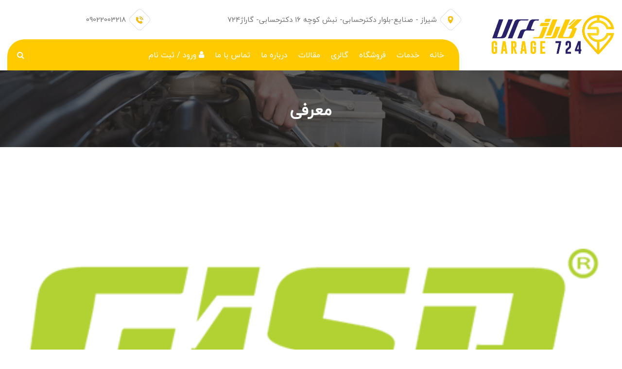

--- FILE ---
content_type: text/html; charset=utf-8
request_url: https://garage724.ir/OurCustomer/11/%D8%AC%DB%8C-%D8%A2%DB%8C-%D8%A7%D8%B3-%D9%BE%DB%8C
body_size: 12548
content:
<!DOCTYPE html><html><head><title>گاراژ 724</title><meta charset=utf-8><meta content="width=device-width, initial-scale=1.0" name=viewport><meta name=author content=kamleshyadav><meta name=MobileOptimized content=320><link rel=stylesheet href=/assets/css/bootstrap.min.css><link rel=stylesheet href=/assets/css/font.css><link rel=stylesheet href=/assets/css/font-awesome.min.css><link rel=stylesheet href=/assets/css/swiper.min.css><link rel=stylesheet href=/assets/css/magnific-popup.css><link rel=stylesheet href=/assets/css/layers.css><link rel=stylesheet href=/assets/css/navigation.css><link rel=stylesheet href=/assets/css/settings.css><link rel=stylesheet href=/assets/css/range.css><link rel=stylesheet href=/assets/css/nice-select.css><link rel=stylesheet href=/assets/css/style.css><link rel=stylesheet href=/assets/css/mdb.lite.min.css><link rel=stylesheet href=/assets/css/MyStyle.css><link rel=stylesheet href=/assets/css/jquery.scrollbar.css><link rel="shortcut icon" type=image/png href=/assets/images/Logo/favicon.png><body class=rtl><div class="clv_main_wrapper index_v1"><div class=clv_header><div class=container><div class=row><div class="col-lg-3 col-md-3"><div class=clv_left_header><div class=clv_logo><a href="/"><img src=/assets/images/Logo/HLogo.png alt=Cultivation></a></div></div></div><div class="col-lg-9 col-md-9"><div class=clv_right_header><div class=clv_address><div class=row><div class=col-md-8><div class=address_block><span class=addr_icon> <svg xmlns=http://www.w3.org/2000/svg xmlns:xlink=http://www.w3.org/1999/xlink width=12px height=16px viewBox="0 0 12 16"><defs><filter id=Filter_0><feFlood flood-color="rgb(254, 192, 7)" flood-opacity=1 result=floodOut /><feComposite operator=atop in=floodOut in2=SourceGraphic result=compOut /><feBlend mode=normal in=compOut in2=SourceGraphic /></filter></defs><g filter=url(#Filter_0)><path fill-rule=evenodd fill="rgb(83, 175, 30)" d="M5.530,-0.004 C2.497,-0.004 0.029,2.434 0.029,5.431 C0.029,9.148 4.951,14.609 5.161,14.839 C5.358,15.055 5.702,15.054 5.898,14.839 C6.108,14.609 11.029,9.148 11.029,5.431 C11.029,2.434 8.562,-0.004 5.530,-0.004 ZM5.530,8.165 C4.004,8.165 2.762,6.937 2.762,5.431 C2.762,3.923 4.004,2.696 5.530,2.696 C7.055,2.696 8.297,3.923 8.297,5.431 C8.297,6.937 7.055,8.165 5.530,8.165 Z" /></g></svg> </span> <a href=https://goo.gl/maps/YWC9zHHsYYnZRuFC9 target=_blank><p>شیراز - صنایع-بلوار دکترحسابی- نبش کوچه 16 دکترحسابی- گاراژ724</p></a></div></div><div class=col-md-4><div class=address_block><span class=addr_icon> <svg xmlns=http://www.w3.org/2000/svg xmlns:xlink=http://www.w3.org/1999/xlink width=16px height=15px viewBox="0 0 16 15"><defs><filter id=Filter_0><feFlood flood-color="rgb(254, 192, 7)" flood-opacity=1 result=floodOut /><feComposite operator=atop in=floodOut in2=SourceGraphic result=compOut /><feBlend mode=normal in=compOut in2=SourceGraphic /></filter></defs><g filter=url(#Filter_0)><path fill-rule=evenodd fill="rgb(0, 0, 0)" d="M13.866,7.234 C13.607,5.720 12.892,4.343 11.802,3.254 C10.653,2.108 9.197,1.379 7.592,1.155 L7.754,-0.003 C9.613,0.254 11.296,1.095 12.626,2.426 C13.888,3.689 14.716,5.282 15.019,7.037 L13.866,7.234 ZM10.537,4.459 C11.296,5.220 11.796,6.178 11.977,7.238 L10.824,7.434 C10.684,6.617 10.300,5.872 9.713,5.286 C9.091,4.665 8.304,4.274 7.439,4.151 L7.601,2.995 C8.719,3.150 9.734,3.657 10.537,4.459 ZM4.909,8.180 C5.709,9.161 6.611,10.032 7.689,10.710 C7.920,10.853 8.176,10.959 8.416,11.090 C8.538,11.159 8.623,11.137 8.722,11.033 C9.088,10.660 9.459,10.290 9.831,9.922 C10.318,9.439 10.931,9.439 11.421,9.922 C12.017,10.516 12.614,11.109 13.207,11.706 C13.704,12.206 13.701,12.816 13.201,13.323 C12.864,13.664 12.505,13.987 12.186,14.344 C11.721,14.865 11.140,15.034 10.471,14.996 C9.500,14.942 8.607,14.622 7.745,14.203 C5.831,13.272 4.194,11.983 2.823,10.354 C1.808,9.148 0.971,7.834 0.421,6.353 C0.153,5.638 -0.038,4.905 0.022,4.127 C0.059,3.649 0.237,3.241 0.590,2.907 C0.971,2.544 1.330,2.168 1.705,1.798 C2.192,1.317 2.804,1.317 3.295,1.795 C3.598,2.093 3.894,2.394 4.194,2.694 C4.485,2.988 4.775,3.274 5.065,3.569 C5.578,4.083 5.578,4.683 5.069,5.194 C4.703,5.564 4.341,5.931 3.969,6.290 C3.872,6.388 3.863,6.466 3.913,6.585 C4.160,7.172 4.513,7.694 4.909,8.180 Z" /></g></svg> </span><p><p>09022003218</div></div></div></div><div class=clv_menu><div class=clv_menu_nav><ul><li><a href="/">خانه</a><li><a href=javascript:>خدمات</a><ul><li><a href=/Service/15/برق->برق </a><li><a href=/Service/25/الکترونیک>الکترونیک</a><li><a href=/Service/16/تنظیم-موتور>تنظیم موتور</a><li><a href=/Service/18/سرویس-های-دوره-ای>سرویس های دوره ای</a><li><a href=/Service/19/مکانیکی>مکانیکی</a><li><a href=/Service/17/جلوبندی>جلوبندی</a><li><a href=/Service/20/اگزوزسازی>اگزوزسازی</a><li><a href=/Service/22/نقاشی>نقاشی</a><li><a href=/Service/23/تعویض-روغن>تعویض روغن</a><li><a href=/Service/24/صافکاری>صافکاری</a><li><a href=/Service/21/کارواش>کارواش</a></ul><li><a href=javascript:>فروشگاه</a><ul><li><a href=/Products/1/لوازم-مصرفی-خودرو>لوازم مصرفی خودرو</a><li><a href=/Products/2/انواع-تایر>انواع تایر</a><li><a href=/Products/4/لوازم-جلوبندی-خودرو>لوازم جلوبندی خودرو</a><li><a href=/Products/5/لوازم-موتوری>لوازم موتوری</a><li><a href=/Products/6/لوازم-برقی>لوازم برقی</a><li><a href=/Products/8/لوازم-گیربکس>لوازم گیربکس</a><li><a href=/Products/9/مجموعه-تسمه>مجموعه تسمه</a></ul><li><a href=javascript:>گالری</a><ul><li><a href=/Gallery/1/گروه-1>گروه 1</a><li><a href=/Gallery/2/گروه-2>گروه 2</a><li><a href=/Gallery/3/گروه-3>گروه 3</a></ul><li><a href=/Article>مقالات</a><li><a href=javascript:>درباره ما</a><ul><li><a href=/About/1/درباره-ما>درباره ما</a><li><a href=/About/2/تاریخچه-ما->تاریخچه ما </a><li><a href=/About/3/قوانین-ما>قوانین ما</a><li><a href=/About/4/فرهنگ-ما>فرهنگ ما</a></ul><li><a href=/Contact>تماس با ما</a><li class=LiBeforLine><a href=/Members><i class="fa fa-user"></i> ورود / ثبت نام</a></ul></div><div class=cart_nav><ul><li class=menu_toggle><span><svg version=1.1 xmlns=http://www.w3.org/2000/svg xmlns:xlink=http://www.w3.org/1999/xlink x=0px y=0px viewBox="0 0 53 53" style="enable-background:new 0 0 53 53" xml:space=preserve width=20px height=20px><g><g><path d=M2,13.5h49c1.104,0,2-0.896,2-2s-0.896-2-2-2H2c-1.104,0-2,0.896-2,2S0.896,13.5,2,13.5z /><path d=M2,28.5h49c1.104,0,2-0.896,2-2s-0.896-2-2-2H2c-1.104,0-2,0.896-2,2S0.896,28.5,2,28.5z /><path d=M2,43.5h49c1.104,0,2-0.896,2-2s-0.896-2-2-2H2c-1.104,0-2,0.896-2,2S0.896,43.5,2,43.5z /></g></g></svg> </span><li class=LiBeforLine><li style=padding-left:20px;padding-right:10px><a class=search_toggle href=javascript:> <i class="fa fa-search" aria-hidden=true></i> </a></ul></div></div></div></div></div></div></div><style>.breadcrumb_wrapper{background:url(/assets/images/counter_bg.jpg) no-repeat center;background-size:cover}</style><div class=breadcrumb_wrapper><div class=container><div class="row justify-content-center"><div class=col-md-4><div class=breadcrumb_inner><h3>معرفی</h3></div></div></div></div></div><div class="blog_sidebar_wrapper clv_section blog_single_wrapper"><div class=container><div class=row><div class="col-lg-12 col-md-12"><div class=blog_left_section><div class=blog_section><div class=agri_blog_image><img data-src=/UserData/MyCustomer/f0e0cc9a-b74c-400f-9517-52962d6ee86c.png alt="جی آی اس پی" class=lozad></div><div class=agri_blog_content><h3 class=mb-3><a href=/ArticleView/11/جی-آی-اس-پی>جی آی اس پی</a></h3><p><p>&nbsp; &nbsp;</div></div></div></div></div></div></div><div class="clv_footer_wrapper clv_section"><div class=container><div class=row><div class="col-md-3 col-lg-3"><div class=footer_block><div class=footer_logo><a href=javascript:> <img src=/assets/images/Logo/VLogo.png alt=image> </a><ul class=agri_social_links><li><a href=javascript:> <span> <i class="fa fa-facebook" aria-hidden=true></i> </span> </a><li><a href=javascript:> <span> <i class="fa fa-twitter" aria-hidden=true></i> </span> </a><li><a href=javascript:> <span> <i class="fa fa-linkedin" aria-hidden=true></i> </span> </a><li><a href=javascript:> <span> <i class="fa fa-youtube-play" aria-hidden=true></i> </span> </a></ul></div></div></div><div class="col-md-5 col-lg-5"><div class="footer_block mt-5"><div class=footer_heading><h4>اطلاعات تماس</h4><img src=/assets/images/underline.png alt=image></div><ul class=useful_links><li><p><img alt="" src=/UserData/FileMan/abac1326-5e7a-4d57-9350-baa79f51fd84.png style=height:38px;width:25px>&nbsp;آدرس : شیراز - صنایع - بلوار دکتر حسابی&nbsp;&ndash;&nbsp;نبش کوچه 16 دکتر حسابی&nbsp;&ndash;&nbsp; گاراژ 724<p><img alt="" src=/UserData/FileMan/a11254fc-fd88-4090-a4ce-8628b98ae8f3.png style=height:30px;width:30px>&nbsp;شماره تماس :&nbsp;<p><span style=font-size:16px>09022003218</span><p><img alt="" src=/UserData/FileMan/06939a22-b8a3-4de7-8ebf-c969ca5d239e.png style=height:20px;width:30px>&nbsp;پست الکترونیک : <a href=mailto:info@garage724.ir>info@garage724.ir</a><p>&nbsp;<p>&nbsp;</ul></div></div><div class="col-md-4 col-lg-4"><div class="footer_block mt-5 Namad"><div class=row><div class="col-md-12 col-lg-12"><a target=_blank href="https://trustseal.enamad.ir/?id=147028&amp;Code=EOfF9LqNH0j4qLRYomY6"><img src="https://Trustseal.eNamad.ir/logo.aspx?id=147028&amp;Code=EOfF9LqNH0j4qLRYomY6" alt="" style=cursor:pointer;background-color:#fff;border-radius:10px id=EOfF9LqNH0j4qLRYomY6></a></div></div><div class=footer_app><div class=row><div class=col-md-5 style=margin-top:5px><img src=/assets/images/bazar.png alt=image></div><div class=col-md-5 style=margin-top:5px><img src=/assets/images/sib.png alt=image></div></div></div></div></div></div></div></div><div class=clv_copyright_wrapper><p><a href="http://m-shokri.ir/" target=_blank>طراحی و توسعه سُها سیستم</a></div><div id=MainScToTop class="profile_toggle ScrollTop_toggle"><a id=ScToTop class=cart_toggle> <i class="fa fa-arrow-up" style=color:#fff;font-size:26px></i> </a></div></div><div class=search_box><div class=search_block><h3>جستجو در محصولات</h3><div class=search_field><input onkeydown=search(this) id=Search name=Search type=search placeholder="اینجا جستجو کنید"> <a href=javascript: onclick=BtnSearchCLick()>جستجو</a></div></div><span class=search_close><svg version=1.1 xmlns=http://www.w3.org/2000/svg xmlns:xlink=http://www.w3.org/1999/xlink x=0px y=0px viewBox="0 0 47.971 47.971" style="enable-background:new 0 0 47.971 47.971" xml:space=preserve width=30px height=30px><g><path style=fill:#fec007 d="M28.228,23.986L47.092,5.122c1.172-1.171,1.172-3.071,0-4.242c-1.172-1.172-3.07-1.172-4.242,0L23.986,19.744L5.121,0.88
						c-1.172-1.172-3.07-1.172-4.242,0c-1.172,1.171-1.172,3.071,0,4.242l18.865,18.864L0.879,42.85c-1.172,1.171-1.172,3.071,0,4.242
						C1.465,47.677,2.233,47.97,3,47.97s1.535-0.293,2.121-0.879l18.865-18.864L42.85,47.091c0.586,0.586,1.354,0.879,2.121,0.879
						s1.535-0.293,2.121-0.879c1.172-1.171,1.172-3.071,0-4.242L28.228,23.986z" /></g></svg> </span></div><script src=/assets/js/jquery.js></script><script src=/assets/js/bootstrap.min.js></script><script src=/assets/js/swiper.min.js></script><script src=/assets/js/magnific-popup.min.js></script><script src=/assets/js/jquery.themepunch.tools.min.js></script><script src=/assets/js/jquery.themepunch.revolution.min.js></script><script src=/assets/js/jquery.appear.js></script><script src=/assets/js/jquery.countTo.js></script><script src=/assets/js/isotope.min.js></script><script src=/assets/js/nice-select.min.js></script><script src=/assets/js/range.js></script><script src=/assets/js/custom.js></script><script src=/assets/js/lozad.min.js></script><script src=/assets/js/popper.min.js></script><script src=/assets/js/MyJs.js></script><script src=/assets/js/jquery.scrollbar.min.js></script><script>$(window).scroll(function(){if($(this).scrollTop()){$('#MainScToTop').fadeIn();}else{$('#MainScToTop').fadeOut();}});$("#ScToTop").click(function(){window.scrollTo({top:0,behavior:'smooth'});});jQuery(document).ready(function(){jQuery('.scrollbar-inner').scrollbar();});</script>

--- FILE ---
content_type: text/css
request_url: https://garage724.ir/assets/css/style.css
body_size: 290018
content:
 /*--------------------- Copyright (c) 2019 ----------------------- 
[Master Stylesheet] 
Template Name: Cultivation- Multipurpose Responsive HTML template 
Version: 1.0.0
Author: Kamleshyadav
Website: 
Purchase: 
 ------------------------------------------------------------------- 
[Table of contents] 
1. body
2. header
3. slider
4. about
5. counter
6. about farm
7. service
8. testimonial
9. shop
10. blog
11. gallery
12. team
13. partner
14. newsletter
15. footer
16. copyright
17. index2
18. index3
19. index4
20. index5
21. index6
22. about page
23. service page
24. gallery page
25. blog page
26. blog single page
27. contact page
28. product page
29. product single page
30. checkout page
31. cart single page
32. profile page
33. payment success popup
34. thank you popup
35. signup popup
36. signin popup
37. profile toggle
38. preloader
39. responsive
-------------------------------------------------------------------*/

@font-face {
    font-family: 'yekan';
    src: url('../fonts/Yekan/iranyekanwebregular.eot?#') format('eot'), /* IE6?8 */ url('../fonts/Yekan/iranyekanwebregular.woff') format('woff'), /* FF3.6+, IE9, Chrome6+, Saf5.1+*/ url('../fonts/Yekan/iranyekanwebregular.ttf') format('truetype'); /* Saf3?5, Chrome4+, FF3.5, Opera 10+ */
}

 /********************************************************
1. body start
 *******************************************************/
 body {
 	padding: 0;
 	margin: 0;
 	font-family: 'yekan', 'Lato', sans-serif;
 	color: #757575;
 	font-size: 15px;
 	line-height: 1.5;
 	font-weight: 400;
 	overflow-x: hidden;
 	direction: rtl;
 	text-align: right;
 }

 *,
 *:before,
 *:after {
 	box-sizing: border-box;
 	-webkit-box-sizing: border-box;
 	-moz-box-sizing: border-box;
 }

 a,
 a:hover,
 a:focus {
 	text-decoration: none;
 	cursor: pointer;
 	color: #757575;
 	outline: none;
 }

 .h1,
 .h2,
 .h3,
 .h4,
 .h5,
 .h6,
 h1,
 h2,
 h3,
 h4,
 h5,
 h6 {
 	font-family: 'yekan', 'Source Sans Pro', sans-serif;
 	margin: 0;
 }

 ul {
 	margin: 0;
 	padding: 0;
 	list-style: none;
 }

 .container {
 	max-width: 1200px;
 }

 .justify-content-center {
 	-ms-flex-pack: center !important;
 	justify-content: center !important
 }

 .justify-content-end {
 	-ms-flex-pack: end !important;
 	justify-content: flex-end !important
 }

 .spacer {
 	padding-top: 30px;
 }

 .padding-0 {
 	padding: 0 !important;
 }

 .clv_section {
 	padding: 100px 0px;
 }

 .clv_heading {
 	text-align: center;
 	margin-bottom: 30px;
 }

 .clv_heading h3 {
 	font-size: 40px;
 	color: #ffca00;
 	font-weight: 700;
 	text-transform: capitalize;
 }

 .clv_heading.white_heading h3 {
 	color: #ffffff;
 }

 .clv_heading.white_heading p {
 	color: #ffffff;
 }

 .clv_heading>.clv_underline {
 	margin: 7px 0px;
 }

 .clv_btn,
 .clv_btn:focus {
 	min-width: 170px;
 	height: 50px;
 	line-height: 50px;
 	display: inline-block;
 	outline: none;
 	font-family: 'yekan' !important;
 	border: none;
 	background: none;
 	cursor: pointer;
 	text-align: center;
 	text-transform: capitalize;
 	border-radius: 30px;
 	font-size: 16px;
 	color: #ffffff;
 	position: relative;
 	z-index: 1;
 	transition: all 0.3s ease-in-out;
 	-webkit-transition: all 0.3s ease-in-out;
 	-moz-transition: all 0.3s ease-in-out;
 }

 .clv_btn:hover {
 	color: #ffca00;
 }

 .clv_btn::before {
 	content: '';
 	position: absolute;
 	top: 0;
 	right: 0;
 	width: 100%;
 	height: 100%;
 	z-index: -1;
 	border-radius: 30px;
 	background-color: #ffca00;
 	-webkit-transition: all 0.3s;
 	-moz-transition: all 0.3s;
 	-o-transition: all 0.3s;
 	transition: all 0.3s;
 }

 .clv_btn:hover::before {
 	opacity: 0;
 	-webkit-transform: scale(0.5, 0.5);
 	transform: scale(0.5, 0.5);
 }

 .clv_btn::after {
 	content: '';
 	position: absolute;
 	top: 0;
 	right: 0;
 	width: 100%;
 	height: 100%;
 	z-index: -1;
 	opacity: 0;
 	border-radius: 30px;
 	-webkit-transition: all 0.3s;
 	-moz-transition: all 0.3s;
 	-o-transition: all 0.3s;
 	transition: all 0.3s;
 	border: 1px solid #ffca00;
 	-webkit-transform: scale(1.2, 1.2);
 	transform: scale(1.2, 1.2);
 }

 .clv_btn:hover::after {
 	opacity: 1;
 	-webkit-transform: scale(1, 1);
 	transform: scale(1, 1);
 }

 .clv_btn2,
 .clv_btn2:focus {
 	min-width: 170px;
 	height: 50px;
 	line-height: 50px;
 	display: inline-block;
 	text-align: center;
 	text-transform: capitalize;
 	background-color: #3f61f6;
 	border: 1px solid #3f61f6;
 	border-radius: 5px;
 	font-size: 16px;
 	color: #ffffff;
 	position: relative;
 	z-index: 1;
 	transition: all 0.3s ease-in-out;
 	-webkit-transition: all 0.3s ease-in-out;
 	-moz-transition: all 0.3s ease-in-out;
 }

 .clv_btn2:hover {
 	color: #3f61f6;
 }

 .clv_btn2::before {
 	content: '';
 	position: absolute;
 	top: 0;
 	right: 0;
 	width: 0%;
 	height: 100%;
 	z-index: -1;
 	border-radius: 5px;
 	background-color: #ffffff;
 	-webkit-transition: all 0.3s;
 	-moz-transition: all 0.3s;
 	-o-transition: all 0.3s;
 	transition: all 0.3s;
 }

 .clv_btn2:hover::before {
 	width: 100%;
 }

 /********************************************************
  1. body end
  *******************************************************/
 /********************************************************
  2. header start
  *******************************************************/
 .clv_main_wrapper {
 	position: relative;
 }

 .clv_main_wrapper .clv_header {
 	position: relative;
 	background-color: #ffffff;
 	z-index: 10;
 }

 .clv_main_wrapper .clv_header .clv_left_header {
 	padding: 30px 0px;
 }

 .clv_main_wrapper .clv_header .clv_right_header .clv_address {
 	padding: 23px 0px;
 }

 .clv_right_header .clv_address .address_block {
 	position: relative;
 	text-align: right;
 	display: inline-block;
 	width: 100%;
 }

 .clv_right_header .clv_address .address_block span.addr_icon {
 	transform: rotate(45deg);
 	vertical-align: middle;
 	width: 35px;
 	height: 35px;
 	color: #ffca00;
 	font-size: 18px;
 	float: right;
 	margin-left: 11px;
 	display: inline-block;
 	border-radius: 7px;
 	text-align: center;
 	border: 1px solid #dedddb;
 }

 .clv_right_header .clv_address .address_block span.addr_icon svg {
 	position: absolute;
 	top: 50%;
 	right: 50%;
 	transform: translate(50%, -50%) rotate(-45deg);
 }

 .clv_right_header .clv_address .address_block p {
 	margin: 0;
 	color: #707070;
 	font-weight: 500;
 	font-size: 15px;
 	line-height: 35px;
 }

 .clv_right_header .clv_menu {
 	background-color: #ffca00;
 	display: flex;
 	justify-content: flex-start;
 	align-items: center;
 	border-radius: 35px 35px 0px 0px;
 }

 .clv_right_header .clv_menu .clv_menu_nav {
 	padding: 0px 20px;
 	padding-left: 10px;
 }

 .clv_right_header .clv_menu .clv_menu_nav>ul>li {
 	display: inline-block;
 	margin: 0px 7px;
 	padding: 14px 0px;
 	position: relative;
 }

 .clv_right_header .clv_menu .clv_menu_nav>ul>li>a {
 	display: inline-block;
 	font-size: 16px;
 	font-weight: 400;
 	color: #ffffff;
 	padding: 5px 10px;
 	text-transform: capitalize;
 	position: relative;
 	font-family: 'yekan', 'Source Sans Pro', sans-serif;
 	transition: all 0.3s ease-in-out;
 	-webkit-transition: all 0.3s ease-in-out;
 	-moz-transition: all 0.3s ease-in-out;
 }

 .clv_right_header .clv_menu .clv_menu_nav>ul>li>a:after {
 	content: "";
 	position: absolute;
 	top: 100%;
 	right: 10px;
 	width: 0%;
 	height: 2px;
 	background-color: #ffffff;
 	transition: all 0.3s ease-in-out;
 	-webkit-transition: all 0.3s ease-in-out;
 	-moz-transition: all 0.3s ease-in-out;
 }

 .clv_right_header .clv_menu .clv_menu_nav>ul>li>a:hover:after {
 	width: 60%;
 }

 .clv_right_header .clv_menu .clv_menu_nav>ul>li>ul {
 	position: absolute;
 	top: 100%;
 	right: -27px;
 	width: 100%;
 	padding: 10px 10px;
 	min-width: 150px;
 	background-color: white;
 	border-radius: 0px 0px 10px 10px;
 	border-bottom: 3px solid #ffca00;
 	box-shadow: 0px 0px 30px 1px rgba(0, 0, 0, 0.06);
 	z-index: 999;
 	opacity: 0;
 	visibility: hidden;
 	transform: translateY(100px);
 	transition: all 0.3s ease-in-out;
 	-webkit-transition: all 0.3s ease-in-out;
 	-moz-transition: all 0.3s ease-in-out;
 }

 .clv_right_header .clv_menu .clv_menu_nav>ul>li:hover>ul {
 	opacity: 1;
 	visibility: visible;
 	transform: translateY(0px);
 }

 .clv_right_header .clv_menu .clv_menu_nav>ul>li>ul>li {
 	display: block;
 }

 .clv_right_header .clv_menu .clv_menu_nav>ul>li>ul>li>a {
 	color: #222222;
 	display: inline-block;
 	font-size: 16px;
 	font-weight: 400;
 	padding: 5px 10px;
 	text-transform: capitalize;
 	font-family: 'yekan', 'Source Sans Pro', sans-serif;
 	width: 100%;
 	position: relative;
 	transition: all 0.3s ease-in-out;
 	-webkit-transition: all 0.3s ease-in-out;
 	-moz-transition: all 0.3s ease-in-out;
 }

 .clv_right_header .clv_menu .clv_menu_nav>ul>li>ul>li>a:hover {
 	color: #ffca00;
 }

 .clv_right_header .clv_menu .clv_menu_nav>ul>li>ul>li>a:after {
 	display: none;
 }

 .clv_right_header>.clv_menu>.cart_nav>ul>li {
 	display: inline-block;
 	position: relative;
 	margin-right: 10px;
 	padding: 19px 0px;
 	padding-right: 14px;
 }

 .clv_right_header>.clv_menu>.cart_nav>ul>li:last-child:before {
 	content: "";
 	width: 1px;
 	height: 30px;
 	position: absolute;
 	top: 50%;
 	right: 0;
 	transform: translateY(-50%);
 	background-color: rgba(255, 255, 255, 0.1);
 }

 .clv_right_header>.clv_menu>.cart_nav>ul>li:first-child {
 	margin: 0;
 	padding: 0;
 }

 .clv_right_header>.clv_menu>.cart_nav>ul>li.menu_toggle {
 	display: none;
 	cursor: pointer;
 }

 .clv_right_header .clv_menu .cart_nav>ul>li>a {
 	color: #ffffff;
 	font-size: 16px;
 	display: inline-block;
 	position: relative;
 	cursor: pointer;
 }

 .search_box {
 	position: fixed;
 	top: 0;
 	right: 0;
 	left: 0;
 	bottom: 0;
 	opacity: 0;
 	visibility: hidden;
 	display: flex;
 	align-items: center;
 	justify-content: center;
 	transition: all 0.3s ease-in-out;
 	-webkit-transition: all 0.3s ease-in-out;
 	-moz-transition: all 0.3s ease-in-out;
 	z-index: 999;
 }

 .search_box:before {
 	position: fixed;
 	top: 0;
 	right: 0;
 	left: 0;
 	bottom: 0;
 	background-color: rgba(0, 0, 0, 0.8);
 	content: "";
 	z-index: -1;
 }

 .search_box.search_box_open {
 	opacity: 1;
 	visibility: visible;
 }

 .search_box.search_box_open .search_block {
 	opacity: 1;
 	visibility: visible;
 	transform: scale(1);
 }

 .search_box .search_block {
 	position: relative;
 	padding: 100px 50px;
 	border-radius: 10px;
 	display: flex;
 	align-items: center;
 	justify-content: center;
 	flex-direction: column;
 	opacity: 0;
 	visibility: hidden;
 	transform: scale(2.3);
 	width: 1170px;
 	transition: all 0.3s ease-in-out;
 	-webkit-transition: all 0.3s ease-in-out;
 	-moz-transition: all 0.3s ease-in-out;
 }

 .search_box .search_block h3 {
 	font-size: 30px;
 	font-weight: 600;
 	margin-bottom: 20px;
 	text-transform: capitalize;
 	color: #ffca00;
 }

 .search_box .search_close {
 	position: absolute;
 	top: 30px;
 	left: 30px;
 	border-radius: 50%;
 	width: 40px;
 	height: 40px;
 	text-align: center;
 	display: flex;
 	align-items: center;
 	justify-content: center;
 	cursor: pointer;
 }

 .search_field {
 	position: relative;
 	border-radius: 10px;
 	width: 1070px;
 }

 .search_box .search_block .search_field input {
 	width: 100%;
 	height: 70px;
 	outline: none;
 	color: #333333;
 	border: 1px solid #cccccc;
 	border-radius: 50px;
 	padding: 0px 20px;
 	padding-left: 80px;
 }

 .search_box .search_block .search_field>a {
 	position: absolute;
 	left: 0;
 	top: 0;
 	bottom: 0;
 	color: #ffffff;
 	text-transform: capitalize;
 	font-size: 20px;
 	line-height: 70px;
 	background-color: #ffca00;
 	padding: 0px 50px;
 	border-radius: 50px 0px 0px 50px;
 	display: inline-block;
 	font-weight: 500;
 }

 .clv_right_header .clv_menu .cart_nav ul>li>a.cart_toggle>span {
 	border-radius: 50%;
 	width: 15px;
 	height: 15px;
 	line-height: 15px;
 	text-align: center;
 	background-color: #ffffff;
 	color: #ffca00;
 	display: inline-block;
 	font-size: 8px;
 	position: absolute;
 	left: -5px;
 	bottom: -5px;
 }

 .clv_right_header .clv_menu .cart_nav ul>li>.clv_cart_box {
 	position: absolute;
 	top: 100%;
 	left: 0;
 	min-width: 350px;
 	background-color: #ffffff;
 	border-radius: 0px 0px 10px 10px;
 	opacity: 0;
 	visibility: hidden;
 	box-shadow: 0px 0px 21px 1px rgba(0, 0, 0, 0.11);
 	transition: all 0.3s ease-in-out;
 	-webkit-transition: all 0.3s ease-in-out;
 	-moz-transition: all 0.3s ease-in-out;
 	z-index: 998;
 }

 .clv_right_header .clv_menu .cart_nav ul>li>.clv_cart_box.cart_box_open {
 	opacity: 1;
 	visibility: visible;
 }

 .clv_right_header .clv_menu .cart_nav ul>li>.clv_cart_box>.cart_section {
 	padding: 10px 42px;
 	padding-right: 35px;
 	background-color: #ffffff;
 }

 .clv_right_header .clv_menu .cart_nav ul>li>.clv_cart_box>a {
 	display: flex;
 	align-items: center;
 	justify-content: center;
 	width: 100%;
 	height: 50px;
 	background-color: #ffca00;
 	color: #ffffff;
 	font-size: 16px;
 	font-weight: 500;
 	border-radius: 0px 0px 10px 10px;
 	text-transform: capitalize;
 }

 .clv_right_header .clv_menu .cart_nav ul>li>.clv_cart_box>.cart_section>ul>li {
 	display: flex;
 	margin: 0;
 	align-items: center;
 	justify-content: center;
 	padding: 18px 0px;
 	border-bottom: 1px solid #f6f6f6;
 }

 .clv_right_header .clv_menu .cart_nav ul>li>.clv_cart_box>.cart_section>ul>li:last-child {
 	border-bottom: none;
 }

 .clv_right_header .clv_menu .cart_nav ul>li>.clv_cart_box>.cart_section>p {
 	color: #3d3d3d;
 	text-transform: capitalize;
 	font-size: 18px;
 	font-family: 'yekan', 'Source Sans Pro', sans-serif;
 	text-align: center;
 	font-weight: 500;
 	margin: 0;
 }

 .clv_cart_box>.cart_section>ul>li>.cart_block {
 	text-align: center;
 	margin: 0px 10px;
 }

 .clv_cart_box>.cart_section>ul>li>.cart_block>img {
 	max-width: 60px;
 	max-height: 60px;
 	border-radius: 5px;
 }

 .clv_cart_box>.cart_section>ul>li>.cart_block>h5 {
 	margin: 0px 0px 5px;
 	text-transform: capitalize;
 	font-family: 'yekan', 'Lato', sans-serif;
 	font-size: 18px;
 	font-weight: 600;
 	color: #222222;
 }

 .item_quantity {
 	position: relative;
 	max-width: 80px;
 }

 .item_quantity>input {
 	width: 100%;
 	border: none;
 	font-size: 16px;
 	color: #707070;
 	background-color: transparent;
 	outline: none;
 	text-align: center;
 }

 .item_quantity>a {
 	position: absolute;
 	top: 50%;
 	right: 20px;
 	display: inline-block;
 	transform: translateY(-50%);
 	font-size: 20px;
 	font-weight: 600;
 	color: #ffca00;
 }

 .item_quantity>a:last-child {
 	right: auto;
 	left: 20px;
 }

 .clv_cart_box>.cart_section>ul>li>.cart_block>h4 {
 	font-size: 20px;
 	font-weight: 600;
 	color: #222222;
 }

 .clv_cart_box>.cart_section>ul>li>.cart_block>h4>span {
 	font-size: 18px;
 }

 .clv_cart_box>.cart_section>ul>li>h3 {
 	font-size: 18px;
 	font-weight: 600;
 	font-family: 'yekan', 'Lato', sans-serif;
 	color: #222222;
 	width: 75%;
 	text-transform: capitalize;
 	text-align: center;
 }

 .clv_cart_box>.cart_section>ul>li>h4 {
 	font-size: 20px;
 	font-weight: 600;
 	color: #222222;
 	float: left;
 }

 .clv_cart_box>.cart_section>ul>li>h4>span {
 	font-size: 18px;
 }

 /********************************************************
  2. header end
  *******************************************************/
 /********************************************************
  3. slider start
  *******************************************************/
 .index_v1 .clv_rev_slider .rev_column_inner .tp-parallax-wrap {
 	right: 265px !important;
 }

 .index_v1 .clv_rev_slider ul li:last-child .rev_column_inner .tp-parallax-wrap {
 	right: 1020px !important;
 }

 .index_v1 .clv_rev_slider {
 	position: relative;
 }

 .index_v1 .clv_rev_slider .rev-btn:hover {
 	background-color: transparent !important;
 	color: #ffca00 !important;
 }

 .index_v1 .clv_rev_slider .erinyen.tparrows {
 	border: 2px solid #ffffff;
 	background: none;
 	min-width: 60px;
 	min-height: 60px;
 	transition: all 0.3s ease-in-out;
 	-webkit-transition: all 0.3s ease-in-out;
 	-moz-transition: all 0.3s ease-in-out;
 }

 .index_v1 .clv_rev_slider .erinyen.tparrows:hover {
 	border-color: #ffca00;
 	background: none;
 }

 .index_v1 .clv_rev_slider .erinyen.tparrows:before {
 	font-size: 22px;
 	line-height: 55px;
 	transition: all 0.3s ease-in-out;
 	-webkit-transition: all 0.3s ease-in-out;
 	-moz-transition: all 0.3s ease-in-out;
 }

 .index_v1 .clv_rev_slider .erinyen.tparrows:hover:before {
 	color: #ffca00;
 }

 .clv_banner_slider {
 	position: relative;
 }

 .scroll_down {
 	position: absolute;
 	display: inline-block;
 	right: 50%;
 	bottom: 40px;
 	text-align: center;
 	transform: translateX(50%);
 	cursor: pointer;
 	z-index: 1;
 }

 .scroll_down span {
 	display: inline-block;
 	width: 25px;
 	height: 35px;
 	border-radius: 25px;
 	position: relative;
 	border: 2px solid #ffffff;
 	animation: bounce 3s infinite;
 }

 .scroll_down span:before {
 	content: "";
 	display: inline-block;
 	height: 6px;
 	width: 4px;
 	border-radius: 5px;
 	background-color: #ffffff;
 	position: absolute;
 	right: 50%;
 	bottom: 10px;
 	transform: translateX(50%);
 }

 .scroll_down p {
 	margin: 0;
 	font-size: 18px;
 	color: #ffffff;
 	text-transform: capitalize;
 }

 @keyframes bounce {

 	0% {
 		transform: translateY(0px)
 	}

 	25% {
 		transform: translateY(5px)
 	}

 	50% {
 		transform: translateY(0px)
 	}

 	75% {
 		transform: translateY(5px)
 	}

 	100% {
 		transform: translateY(0px)
 	}
 }

 .clv_banner_slider .clv_slide {
 	/* background: url('../images/slider_bg1.jpg') no-repeat center; */
 	background-size: cover;
 	padding: 272px 0px;
 	position: relative;
 	z-index: 1;
 }

 .clv_banner_slider .clv_slide.slide2 {
 	/* background: url('../images/slider_bg2.jpg') no-repeat center; */
 	background-size: cover;
 }

 .clv_banner_slider .clv_slide:before {
 	content: "";
 	display: block;
 	position: absolute;
 	top: 0;
 	right: 0;
 	bottom: 0;
 	left: 0;
 	background-color: rgba(37, 37, 37, 0.7);
 	z-index: -1;
 }

 .clv_banner_slider .clv_slide .clv_slide_inner h3 {
 	font-size: 20px;
 	font-weight: 700;
 	color: #ffca00;
 	text-transform: capitalize;
 }

 .clv_banner_slider .clv_slide .clv_slide_inner h1 {
 	font-size: 82px;
 	line-height: 82px;
 	font-weight: 700;
 	color: #ffffff;
 	text-transform: capitalize;
 }

 .clv_banner_slider .clv_slide .clv_slide_inner h2 {
 	font-size: 82px;
 	font-weight: 300;
 	color: #ffffff;
 	text-transform: capitalize;
 }

 .clv_banner_slider .clv_slide .clv_slide_inner .clv_btn {
 	margin-top: 10px;
 }

 .clv_banner_slider .slider_arrow {
 	width: 60px;
 	height: 60px;
 	outline: none;
 	border: 2px solid #ffffff;
 	border-radius: 50%;
 	color: #ffffff;
 	font-size: 40px;
 	display: inline-block;
 	cursor: pointer;
 	position: absolute;
 	top: 50%;
 	right: 50px;
 	transform: translateY(-50%);
 	z-index: 1;
 	transition: all 0.3s ease-in-out;
 	-webkit-transition: all 0.3s ease-in-out;
 	-moz-transition: all 0.3s ease-in-out;
 }

 .clv_banner_slider .slider_arrow:hover {
 	border-color: #ffca00;
 	color: #ffca00;
 }

 .clv_banner_slider .slider_arrow.right_arrow {
 	right: auto;
 	left: 50px;
 }

 .clv_banner_slider .slider_arrow>svg {
 	position: absolute;
 	top: 50%;
 	right: 50%;
 	transform: translate(50%, -50%);
 }

 .clv_banner_slider .slider_arrow>svg>path {
 	fill: #ffffff;
 	transition: all 0.3s ease-in-out;
 	-webkit-transition: all 0.3s ease-in-out;
 	-moz-transition: all 0.3s ease-in-out;
 }

 .clv_banner_slider .slider_arrow:hover>svg>path {
 	fill: #ffca00;
 }

 /********************************************************
  3. slider end
  *******************************************************/
 /********************************************************
  4. about start
  *******************************************************/
 .index_v1 .clv_about_wrapper {
 	/* background-image: url('../images/index_v1_about_bg.png'); */
 	background-size: contain;
 }

 .clv_about_wrapper .about_img img {
 	border-radius: 10px;
 }

 .clv_about_wrapper .about_content {
 	padding: 50px 0px;
 }

 .clv_about_wrapper .about_content .about_heading {
 	margin-bottom: 20px;
 }

 .clv_about_wrapper .about_content .para_content p:first-child {
 	margin-bottom: 24px;
 }

 .clv_about_wrapper .about_content .about_heading h2 {
 	font-size: 42px;
 	font-weight: 500;
 	color: #000000;
 	text-transform: capitalize;
 	margin-bottom: 5px;
 }

 .clv_about_wrapper .about_content .about_heading h2>span {
 	font-weight: 700;
 	color: #ffca00;
 }

 .clv_about_wrapper .about_content .about_heading h6 {
 	font-size: 18px;
 	font-weight: 500;
 	color: #000000;
 	text-transform: capitalize;
 }

 .clv_about_wrapper .about_content .about_heading .clv_underline {
 	margin-top: 13px;
 }

 .clv_about_wrapper .about_content .video_block {
 	display: flex;
 	align-items: center;
 	margin-top: 35px;
 }

 .clv_about_wrapper .about_content .video_block>.video_btn>.play_video {
 	font-size: 20px;
 	font-weight: 600;
 	text-transform: lowercase;
 	color: #222222;
 	display: flex;
 	margin-left: 30px;
 	align-items: center;
 }

 .clv_about_wrapper .about_content .video_block>.video_btn>.play_video>span {
 	width: 50px;
 	height: 50px;
 	margin-left: 13px;
 	font-size: 16px;
 	background-color: #ffca00;
 	display: inline-block;
 	border-radius: 100%;
 	position: relative;
 	color: #ffffff;
 	box-shadow: 0 0 0 rgba(254, 192, 7, 0.4);
 	animation: pulse 2s infinite;
 }

 @keyframes pulse {
 	0% {
 		-moz-box-shadow: 0 0 0 0 rgba(254, 192, 7, 0.6);
 		box-shadow: 0 0 0 0 rgba(254, 192, 7, 0.6);
 	}

 	70% {
 		-moz-box-shadow: 0 0 0 10px rgba(254, 192, 7, 0);
 		box-shadow: 0 0 0 10px rgba(254, 192, 7, 0);
 	}

 	100% {
 		-moz-box-shadow: 0 0 0 0 rgba(254, 192, 7, 0);
 		box-shadow: 0 0 0 0 rgba(254, 192, 7, 0);
 	}
 }

 .clv_about_wrapper .about_content .video_block>.video_btn>.play_video>span>i {
 	position: absolute;
 	top: 50%;
 	right: 50%;
 	transform: translate(50%, -50%);
 	margin-left: 2px;
 }

 /********************************************************
  4. about end
  *******************************************************/
 /********************************************************
  5. counter start
  *******************************************************/
 .clv_counter_wrapper {
 	position: relative;
 	background: url('../images/counter_bg.jpg') no-repeat center;
 	background-size: cover;
 	padding: 88px 0px 96px;
 	z-index: 1;
 }

 .clv_counter_wrapper:before {
 	content: "";
 	display: block;
 	position: absolute;
 	top: 0;
 	right: 0;
 	bottom: 0;
 	left: 0;
 	background-color: rgba(37, 37, 37, 0.7);
 	z-index: -1;
 }

 .counter_section {
 	margin-top: 36px;
 }

 .clv_counter_wrapper .counter_block {
 	text-align: center;
 }

 .clv_counter_wrapper .counter_block>.counter_img {
 	margin-bottom: 15px;
 	display: inline-block;
 }

 .clv_counter_wrapper .counter_block>.counter_img>span {
 	width: 80px;
 	height: 80px;
 	display: inline-block;
 	border-radius: 15px;
 	transform: rotate(-45deg);
 	position: relative;
 }

 .clv_counter_wrapper .counter_block>.counter_img>span.red_bg {
 	background-color: #f44026;
 }

 .clv_counter_wrapper .counter_block>.counter_img>span.yellow_bg {
 	background-color: #fec422;
 }

 .clv_counter_wrapper .counter_block>.counter_img>span.orange_bg {
 	background-color: #ed6622;
 }

 .clv_counter_wrapper .counter_block>.counter_img>span.blue_bg {
 	background-color: #2491fe;
 }

 .clv_counter_wrapper .counter_block>.counter_img>span>img {
 	position: absolute;
 	top: 50%;
 	right: 50%;
 	transform: translate(50%, -50%) rotate(45deg);
 }

 .clv_counter_wrapper .counter_block>.counter_text>h4 {
 	font-size: 42px;
 	color: #ffffff;
 	font-weight: 700;
 }

 .clv_counter_wrapper .counter_block>.counter_text>h5 {
 	font-size: 18px;
 	font-weight: 600;
 	color: #ffffff;
 	text-transform: capitalize;
 }

 /********************************************************
  5. counter end
  *******************************************************/
 /********************************************************
  6. about farm start
  *******************************************************/
 .index_v1 .about_farm_wrapper {
 	background-image: url('../images/index_v1_farm_bg.png');
 	background-size: contain;
 }

 .about_farm_wrapper .about_content {
 	margin-top: 38px;
 }

 .about_farm_wrapper .about_content .about_heading h2 {
 	font-size: 52px;
 	text-transform: capitalize;
 	color: #222222;
 	font-weight: 500;
 }

 .about_farm_wrapper .about_content .about_heading h2 span {
 	font-weight: 700;
 }

 .about_farm_wrapper .about_content .para_content p:first-child {
 	margin-bottom: 24px;
 }

 .about_farm_wrapper .about_content .about_heading h6 {
 	margin: 20px 0px 10px;
 	font-size: 20px;
 	color: #ffca00;
 	font-weight: 500;
 }

 .about_farm_wrapper .about_content .clv_btn {
 	margin-top: 9px;
 }

 .about_farm_wrapper .about_img img {
 	border-radius: 10px;
 	width: 100%;
 }

 .about_farm_wrapper .about_img {
 	position: relative;
 }

 .about_farm_wrapper .about_img .about_img_details {
 	width: 100%;
 	max-width: 470px;
 	border-radius: 10px;
 	margin: 0 auto;
 	margin-top: -80px;
 	background-color: #ffca00;
 	padding: 30px 50px;
 	text-align: center;
 	position: relative;
 }

 .about_farm_wrapper .about_img .about_img_details h3 {
 	font-size: 20px;
 	color: #ffffff;
 	font-weight: 600;
 }

 .about_farm_wrapper .about_img .about_img_details h1 {
 	font-size: 40px;
 	color: #ffffff;
 	font-weight: 600;
 }

 /********************************************************
  6. about farm end
  *******************************************************/
 /********************************************************
  7. service start
  *******************************************************/
 .clv_service_wrapper {
 	position: relative;
 	background-color: #fdfaff;
 	padding-top: 90px;
 	padding-bottom: 70px;
 }

 .clv_service_wrapper .service_girl_img {
 	position: absolute;
 	bottom: -70px;
 	left: -253px;
 	display: inline-block;
 }

 .service_main_wrapper {
 	margin-top: 25px;
 }

 .clv_service_wrapper .service_block {
 	background-color: #ffffff;
 	border-radius: 10px;
 	box-shadow: 0px 0px 21px 1px rgba(0, 0, 0, 0.05);
 	text-align: center;
 	padding: 40px 40px 20px;
 	margin-bottom: 30px;
 	position: relative;
 	transition: all 0.3s ease-in-out;
 	-webkit-transition: all 0.3s ease-in-out;
 	-moz-transition: all 0.3s ease-in-out;
 }

 .clv_service_wrapper .service_block:before,
 .clv_service_wrapper .service_block:after,
 .clv_service_wrapper .service_block span:before,
 .clv_service_wrapper .service_block span:after {
 	position: absolute;
 	content: "";
 	top: 0;
 	right: 0;
 	width: 100%;
 	height: 100%;
 	border: 1px solid transparent;
 	border-width: 1px 1px 0px 0px;
 	border-radius: 0px 10px 0px 0px;
 	transition: all 0.3s ease-in-out;
 	-webkit-transition: all 0.3s ease-in-out;
 	-moz-transition: all 0.3s ease-in-out;
 }

 .clv_service_wrapper .service_block:after {
 	top: auto;
 	bottom: 0;
 	border-radius: 0px 0px 10px 0px;
 	border-width: 0px 1px 1px 0px;
 }

 .clv_service_wrapper .service_block span:before {
 	right: auto;
 	left: 0;
 	border-radius: 10px 0px 0px 0px;
 	border-width: 1px 0px 0px 1px;
 }

 .clv_service_wrapper .service_block span:after {
 	top: auto;
 	right: auto;
 	bottom: 0;
 	left: 0;
 	border-radius: 0px 0px 0px 10px;
 	border-width: 0px 0px 1px 1px;
 }

 .clv_service_wrapper .service_block:hover:before {
 	width: 90px;
 	height: 60px;
 	border-color: #ffca00;
 }

 .clv_service_wrapper .service_block:hover:after {
 	width: 60px;
 	height: 90px;
 	border-color: #ffca00;
 }

 .clv_service_wrapper .service_block:hover span:before {
 	width: 60px;
 	height: 90px;
 	border-color: #ffca00;
 }

 .clv_service_wrapper .service_block:hover span:after {
 	width: 90px;
 	height: 60px;
 	border-color: #ffca00;
 }

 .clv_service_wrapper .service_block .service_icon {
 	margin-bottom: 14px;
 }

 .clv_service_wrapper .service_block h4 {
 	font-size: 26px;
 	font-weight: 600;
 	text-transform: capitalize;
 	color: #222222;
 }

 /********************************************************
  7. service end
  *******************************************************/
 /********************************************************
  8. testimonial start
  *******************************************************/
 .clv_testimonial_wrapper {
 	position: relative;
 	background: url('../images/testimonial_bg.jpg') no-repeat center;
 	background-size: cover;
 	z-index: 1;
 	padding: 90px 0px 60px;
 }

 .clv_testimonial_wrapper:before {
 	content: "";
 	display: block;
 	position: absolute;
 	top: 0;
 	right: 0;
 	bottom: 0;
 	left: 0;
 	background-color: rgba(28, 28, 28, 0.8);
 	z-index: -1;
 }

 .index_v1 .testimonial_slider {
 	margin-top: 25px;
 }

 .testimonial_slide {
 	position: relative;
 	padding: 20px;
 	display: flex;
 	align-items: center;
 	background-color: #ffffff;
 	border-radius: 10px;
 	z-index: 1;
 }

 .testimonial_slider .swiper-slide {
 	padding: 40px 100px;
 }

 .testimonial_slide .rounded_quote {
 	width: 80px;
 	height: 80px;
 	line-height: 80px;
 	text-align: center;
 	display: inline-block;
 	position: absolute;
 	top: -40px;
 	right: -40px;
 	background-color: #ffca00;
 	border-radius: 100%;
 }

 .testimonial_slide .bg_quote {
 	display: inline-block;
 	position: absolute;
 	top: 50%;
 	right: 50%;
 	transform: translate(50%, -50%);
 	z-index: -1;
 }

 .testimonial_slide .client_img img {
 	border-radius: 10px;
 }

 .testimonial_slide .client_message {
 	padding: 10px 20px;
 	padding-left: 10px;
 }

 .testimonial_slide .client_message>p {
 	margin: 0;
 	margin-bottom: 5px;
 }

 .testimonial_slide .client_message>h3 {
 	font-size: 22px;
 	font-weight: 700;
 	text-transform: capitalize;
 	color: #222222;
 }

 .testimonial_slide .client_message>h3>span {
 	font-size: 15px;
 	font-weight: 400;
 	color: #757575;
 	margin-right: 20px;
 	position: relative;
 }

 .testimonial_slide .client_message>h3>span:before {
 	content: "";
 	width: 7px;
 	height: 1px;
 	background-color: #757575;
 	position: absolute;
 	top: 50%;
 	right: -10px;
 	transform: translateY(-50%);
 }

 .testimonial_slider .slider_arrow {
 	position: absolute;
 	bottom: 60px;
 	left: 150px;
 	font-size: 17px;
 	cursor: pointer;
 	color: #b1b1b1;
 	transition: all 0.3s ease-in-out;
 	-webkit-transition: all 0.3s ease-in-out;
 	-moz-transition: all 0.3s ease-in-out;
 	z-index: 1;
 }

 .testimonial_slider .slider_arrow:hover {
 	color: #ffca00;
 }

 .testimonial_slider .slider_arrow.left_arrow {
 	left: 180px;
 }

 /********************************************************
  8. testimonial end
  *******************************************************/
 /********************************************************
  9. shop start
  *******************************************************/
 .index_v1 .clv_shop_wrapper {
 	/* background-image: url('../images/index_v1_shop_bg.png'); */
 	background-size: contain;
 }

 .clv_shop_wrapper {
 	padding-top: 90px;
 	padding-bottom: 70px;
 	position: relative;
 }

 .shop_slider {
 	position: relative;
 }

 .shop_slider .swiper-container {
 	padding: 15px 10px 20px;
 }

 .shop_slider .swiper-slide {
 	padding: 10px;
 }

 .shop_slider .shop_slide {
 	text-align: center;
 	padding: 60px 20px 28px;
 	position: relative;
 	border-radius: 10px;
 	background-color: #ffffff;
 	box-shadow: 0px 0px 21px 1px rgba(0, 0, 0, 0.06);
 }

 .shop_slider .shop_slide>.item_image {
 	margin-bottom: 40px;
 	transition: all 0.3s ease-in-out;
 	-webkit-transition: all 0.3s ease-in-out;
 	-moz-transition: all 0.3s ease-in-out;
 }

 .shop_slider .shop_slide:hover>.item_image {
 	transform: translateY(40px);
 }

 .shop_slider .shop_slide>h5 {
 	font-size: 26px;
 	font-weight: 600;
 	color: #222222;
 	text-transform: capitalize;
 }

 .shop_slider .shop_slide>h6 {
 	font-size: 26px;
 	font-weight: 700;
 	color: #ffca00;
 	text-transform: capitalize;
 }

 .shop_slider .shop_slide:hover>h6,
 .shop_slider .shop_slide:hover>h5 {
 	opacity: 0;
 	visibility: hidden;
 }

 .shop_slider .shop_slide>h6>span {
 	font-size: 22px;
 }

 .shop_slider .shop_slide .item_overlay {
 	position: absolute;
 	top: 0;
 	left: 0;
 	bottom: 0;
 	right: 0;
 	border-radius: 10px;
 	background-color: rgba(254, 192, 7, 0.8);
 	display: flex;
 	align-items: center;
 	justify-content: center;
 	flex-direction: column;
 	transition: all 0.3s ease-in-out;
 	-webkit-transition: all 0.3s ease-in-out;
 	-moz-transition: all 0.3s ease-in-out;
 	opacity: 0;
 	visibility: hidden;
 }

 .shop_slider .shop_slide:hover .item_overlay {
 	opacity: 1;
 	visibility: visible;
 }

 .shop_slider .shop_slide .item_overlay>h5 {
 	font-size: 26px;
 	font-weight: 600;
 	color: #ffffff;
 	text-transform: capitalize;
 }

 .shop_slider .shop_slide .item_overlay>h6 {
 	font-size: 26px;
 	font-weight: 700;
 	color: #ffffff;
 	text-transform: capitalize;
 }

 .shop_slider .shop_slide .item_overlay>h6>span {
 	font-size: 22px;
 }

 .shop_slider .shop_slide .item_overlay>input[type="checkbox"] {
 	position: absolute;
 	right: -999px;
 }

 .shop_slider .shop_slide .item_overlay .wish_icon {
 	position: absolute;
 	top: 25px;
 	left: 30px;
 	font-size: 22px;
 	color: #ffffff;
 	cursor: pointer;
 }

 .shop_slider .shop_slide .item_overlay .wish_icon:last-child {
 	display: none;
 }

 .shop_slider .shop_slide .item_overlay.wished .wish_icon:last-child {
 	display: block;
 }

 .shop_slider .shop_slide .item_overlay.wished .wish_icon:first-child {
 	display: none;
 }

 .shop_slider .shop_slide .item_overlay>.shop_btn {
 	min-width: 120px;
 	height: 40px;
 	line-height: 40px;
 	margin-top: 20px;
 	display: inline-block;
 	text-align: center;
 	text-transform: capitalize;
 	border-radius: 30px;
 	font-size: 16px;
 	border: 1px solid transparent;
 	background-color: #ffffff;
 	color: #ffca00;
 	position: relative;
 	transition: all 0.3s ease-in-out;
 	-webkit-transition: all 0.3s ease-in-out;
 	-moz-transition: all 0.3s ease-in-out;
 }

 .shop_slider .shop_slide .item_overlay>.shop_btn:hover {
 	border-color: #ffffff;
 	color: #ffffff;
 	background-color: transparent;
 }

 .clv_shop_wrapper .shop_slider .slider_arrow {
 	width: 60px;
 	height: 60px;
 	outline: none;
 	border: 2px solid #e2e2e2;
 	border-radius: 50%;
 	color: #e2e2e2;
 	font-size: 40px;
 	display: inline-block;
 	cursor: pointer;
 	position: absolute;
 	top: 50%;
 	right: -100px;
 	transform: translateY(-50%);
 	z-index: 1;
 	transition: all 0.3s ease-in-out;
 	-webkit-transition: all 0.3s ease-in-out;
 	-moz-transition: all 0.3s ease-in-out;
 }

 .clv_shop_wrapper .shop_slider .slider_arrow:hover {
 	border-color: #ffca00;
 	color: #ffca00;
 }

 .clv_shop_wrapper .shop_slider .slider_arrow.right_arrow {
 	right: auto;
 	left: -100px;
 }

 .clv_shop_wrapper .shop_slider .slider_arrow>svg {
 	position: absolute;
 	top: 50%;
 	right: 50%;
 	transform: translate(50%, -50%);
 }

 .clv_shop_wrapper .shop_slider .slider_arrow>svg>path {
 	transition: all 0.3s ease-in-out;
 	-webkit-transition: all 0.3s ease-in-out;
 	-moz-transition: all 0.3s ease-in-out;
 }

 .clv_shop_wrapper .shop_slider .slider_arrow:hover>svg>path {
 	fill: #ffca00;
 }

 /********************************************************
  9. shop end
  *******************************************************/
 /********************************************************
  10. blog start
  *******************************************************/
 .clv_blog_wrapper {
 	background-color: #fdfaff;
 	padding-top: 90px;
 }

 .blog_slider {
 	margin-top: 25px;
 }

 .clv_blog_wrapper .blog_slider .blog_slide {
 	position: relative;
 	border-radius: 10px;
 }

 .clv_blog_wrapper .blog_slider .blog_slide .blog_content {
 	padding: 25px 30px;
 	background-color: #ffffff;
 	border-radius: 0px 0px 10px 10px;
 }

 .clv_blog_wrapper .blog_slider .blog_slide>.blog_image>img {
 	width: 100%;
 	border-radius: 10px 10px 0px 0px;
 }

 .clv_blog_wrapper .blog_slider .blog_slide>.blog_image {
 	position: relative;
 	z-index: 1;
 }

 .clv_blog_wrapper .blog_slider .blog_slide>.blog_image:before {
 	content: "";
 	background-color: #ffffff;
 	display: block;
 	position: absolute;
 	top: 0;
 	right: 0;
 	left: 0;
 	bottom: 0;
 	opacity: 0.2;
 	transform: scale(0);
 	transition: all 0.5s ease-in-out;
 }

 .clv_blog_wrapper .blog_slider .blog_slide:hover>.blog_image:before {
 	transform: scale(1);
 	opacity: 0;
 }

 .blog_slide .blog_content .blog_date {
 	font-size: 18px;
 	font-weight: 600;
 	color: #ffca00;
 	margin-bottom: 6px;
 	text-transform: capitalize;
 }

 .blog_slide .blog_content .blog_title {
 	font-size: 22px;
 	font-weight: 600;
 	color: #222222;
 	margin-bottom: 10px;
 	text-transform: capitalize;
 	transition: all 0.3s ease-in-out;
 	-webkit-transition: all 0.3s ease-in-out;
 	-moz-transition: all 0.3s ease-in-out;
 }

 .blog_slide .blog_content .blog_title>a {
 	color: #222222;
 	transition: all 0.3s ease-in-out;
 	-webkit-transition: all 0.3s ease-in-out;
 	-moz-transition: all 0.3s ease-in-out;
 }

 .blog_slide .blog_content .blog_title:hover>a {
 	color: #ffca00;
 }

 .blog_slide .blog_content .blog_user {
 	display: flex;
 	align-items: center;
 	margin-bottom: 10px;
 }

 .blog_slide .blog_content .blog_user .user_name {
 	display: flex;
 	align-items: center;
 	margin-left: 20px;
 }

 .blog_slide .blog_content .blog_user .user_name>img {
 	width: 30px;
 	height: 30px;
 	border-radius: 100%;
 }

 .blog_slide .blog_content .blog_user .user_name>a {
 	font-size: 15px;
 	text-transform: capitalize;
 	margin-right: 20px;
 	display: inline-block;
 	position: relative;
 }

 .blog_slide .blog_content .blog_user .user_name>a:before {
 	content: "";
 	display: block;
 	width: 5px;
 	height: 1px;
 	background-color: #757575;
 	position: absolute;
 	top: 50%;
 	right: -10px;
 	transform: translateY(-50%);
 }

 .blog_slide .blog_content .blog_user .comment_block span {
 	color: #ffca00;
 }

 .blog_slide .blog_content>a {
 	text-transform: capitalize;
 	color: #f44027;
 	transition: all 0.3s ease-in-out;
 	-webkit-transition: all 0.3s ease-in-out;
 	-moz-transition: all 0.3s ease-in-out;
 }

 .blog_slide .blog_content>a:hover {
 	color: #ffca00;

 }

 .blog_slide .blog_content>p {
 	margin-bottom: 4px;
 }

 .clv_blog_wrapper .blog_slider .slider_arrow {
 	width: 60px;
 	height: 60px;
 	outline: none;
 	border: 2px solid #e2e2e2;
 	border-radius: 50%;
 	color: #e2e2e2;
 	font-size: 40px;
 	display: inline-block;
 	cursor: pointer;
 	position: absolute;
 	top: 50%;
 	right: -100px;
 	transform: translateY(-50%);
 	z-index: 1;
 	transition: all 0.3s ease-in-out;
 	-webkit-transition: all 0.3s ease-in-out;
 	-moz-transition: all 0.3s ease-in-out;
 }

 .clv_blog_wrapper .blog_slider .slider_arrow:hover {
 	border-color: #ffca00;
 	color: #ffca00;
 }

 .clv_blog_wrapper .blog_slider .slider_arrow.right_arrow {
 	right: auto;
 	left: -100px;
 }

 .clv_blog_wrapper .blog_slider .slider_arrow>svg {
 	position: absolute;
 	top: 50%;
 	right: 50%;
 	transform: translate(50%, -50%);
 }

 .clv_blog_wrapper .blog_slider .slider_arrow>svg>path {
 	transition: all 0.3s ease-in-out;
 	-webkit-transition: all 0.3s ease-in-out;
 	-moz-transition: all 0.3s ease-in-out;
 }

 .clv_blog_wrapper .blog_slider .slider_arrow:hover>svg>path {
 	fill: #ffca00;
 }

 /********************************************************
  10. blog end
  *******************************************************/
 /********************************************************
  11. gallery start
  *******************************************************/
 .clv_gallery_wrapper {
 	position: relative;
 	background: url('../images/gallery_bg.jpg') no-repeat center;
 	background-size: cover;
 	padding-top: 90px;
 	padding-bottom: 85px;
 	z-index: 1;
 }

 .index_v1 .clv_gallery_wrapper .container {
 	max-width: 1230px;
 }

 .clv_gallery_wrapper:before {
 	content: "";
 	display: block;
 	position: absolute;
 	top: 0;
 	left: 0;
 	bottom: 0;
 	right: 0;
 	background-color: rgba(37, 37, 37, 0.7);
 	z-index: -1;
 }

 .gallery_grid {
 	margin-top: 25px;
 }

 .gallery_grid .gallery_grid_item {
 	width: 33%;
 	margin-bottom: 30px;
 }

 .gallery_grid .gallery_grid_item .gallery_image {
 	position: relative;
 	display: inline-block;
 }

 .gallery_grid .gallery_grid_item .gallery_image>img {
 	border-radius: 10px;
 	max-width: 100%;
 }

 .gallery_grid .gallery_grid_item .gallery_image .gallery_overlay {
 	position: absolute;
 	top: 0;
 	left: 0;
 	bottom: 0;
 	right: 0;
 	display: flex;
 	align-items: center;
 	justify-content: center;
 	border-radius: 10px;
 	opacity: 0;
 	visibility: hidden;
 	background-color: rgba(254, 192, 7, 0.80);
 	transition: all 0.3s ease-in-out;
 	-webkit-transition: all 0.3s ease-in-out;
 	-moz-transition: all 0.3s ease-in-out;
 }

 .gallery_grid .gallery_grid_item .gallery_image:hover .gallery_overlay {
 	opacity: 1;
 	visibility: visible;
 }

 .gallery_grid .gallery_grid_item .gallery_image .gallery_overlay>a {
 	font-size: 24px;
 	color: #ffffff;
 	display: inline-block;
 }

 .gallery_slider .swiper-container {
 	padding-bottom: 30px;
 }

 .gallery_slider .swiper-pagination-bullet {
 	width: 12px;
 	height: 12px;
 	border-radius: 50%;
 	background-color: rgba(255, 255, 255, 1);
 	transition: all 0.3s ease-in-out;
 	-webkit-transition: all 0.3s ease-in-out;
 	-moz-transition: all 0.3s ease-in-out;
 }

 .gallery_slider .swiper-pagination-bullet.swiper-pagination-bullet-active {
 	width: 20px;
 	background-color: #ffca00;
 	border-radius: 10px;
 }

 /********************************************************
  11. gallery end
  *******************************************************/
 /********************************************************
  12. team start
  *******************************************************/
 .index_v1 .clv_team_wrapper {
 	/* background-image: url('../images/index_v1_team_bg.png'); */
 	background-size: contain;
 }

 .clv_team_wrapper {
 	padding-top: 88px;
 }

 .clv_team_wrapper .container {
 	max-width: 1200px;
 }

 .clv_team_wrapper .team_section {
 	margin-top: 25px;
 }

 .clv_team_wrapper .team_section .team_block {
 	position: relative;
 	overflow: hidden;
 	border-radius: 10px;
 	box-shadow: 0px 0px 21px 1px rgba(0, 0, 0, 0.07);
 }

 .clv_team_wrapper .team_section .team_block .team_image {
 	position: relative;
 }

 .clv_team_wrapper .team_section .team_block .team_details {
 	margin-bottom: -47px;
 	transform: translateY(0px);
 	transition: all 0.3s ease-in-out;
 	-webkit-transition: all 0.3s ease-in-out;
 	-moz-transition: all 0.3s ease-in-out;
 }

 .clv_team_wrapper .team_section .team_block:hover .team_details {
 	transform: translateY(-60px);
 }

 .clv_team_wrapper .team_section .team_block .team_image .social_overlay {
 	position: absolute;
 	top: 0;
 	right: 0;
 	left: 0;
 	bottom: 60px;
 	display: flex;
 	align-items: center;
 	justify-content: center;
 	flex-direction: column;
 	opacity: 0;
 	visibility: hidden;
 	transform: translateY(-60px);
 	z-index: -1;
 	background-color: rgba(254, 192, 7, 0.90);
 	transition: all 0.3s ease-in-out;
 	-webkit-transition: all 0.3s ease-in-out;
 	-moz-transition: all 0.3s ease-in-out;
 }

 .clv_team_wrapper .team_section .team_block:hover .team_image .social_overlay {
 	opacity: 1;
 	visibility: visible;
 	transform: translateY(0px);
 	z-index: 1;
 }

 .clv_team_wrapper .team_section .team_block .team_image .social_overlay p {
 	font-size: 16px;
 	color: #ffffff;
 	text-transform: capitalize;
 	margin-bottom: 0;
 }

 .clv_team_wrapper .team_section .team_block .team_image .social_overlay ul>li {
 	display: inline-block;
 	margin: 0px 10px;
 }

 .clv_team_wrapper .team_section .team_block .team_image .social_overlay ul>li>a {
 	display: inline-block;
 	font-size: 18px;
 	color: #ffffff;
 }

 .clv_team_wrapper .team_section .team_block .team_details .team_name {
 	text-align: center;
 	padding: 14px 0px 15px;
 	background-color: #ffffff;
 }

 .clv_team_wrapper .team_section .team_block .team_details .team_name h3 {
 	font-size: 24px;
 	color: #222222;
 	margin-bottom: 3px;
 	text-transform: capitalize;
 	font-weight: 600;
 }

 .clv_team_wrapper .team_section .team_block .team_details .team_name p {
 	color: #ffca00;
 	margin-bottom: 5px;
 	text-transform: capitalize;
 }

 .clv_team_wrapper .team_section .team_block .team_details .team_name span {
 	display: block;
 	width: 50px;
 	height: 2px;
 	opacity: 0;
 	background-color: #ffca00;
 	margin: 15px auto 10px;
 	transition: all 0.3s ease-in-out;
 	-webkit-transition: all 0.3s ease-in-out;
 	-moz-transition: all 0.3s ease-in-out;
 }

 .clv_team_wrapper .team_section .team_block:hover .team_details .team_name span {
 	opacity: 1;
 }

 /********************************************************
  12. team end
  *******************************************************/
 /********************************************************
  13. partner start
  *******************************************************/
 .clv_partner_wrapper {
 	background-color: #fdfaff;
 	padding-bottom: 0px;
 }

 .partner_slider .partner_slide .partner_image {
 	text-align: center;
 	background-color: #ffffff;
 	padding: 27px 0px 28px;
 	border: 1px solid #e8e8e8;
 	border-radius: 10px;
 	transition: all 0.3s ease-in-out;
 	-webkit-transition: all 0.3s ease-in-out;
 	-moz-transition: all 0.3s ease-in-out;
 }

 .partner_slider .partner_slide .partner_image:hover {
 	border-color: #ffca00;
 	background-color: #ffca00;
 }

 .partner_slider .partner_slide .partner_image svg path {
 	transition: all 0.3s ease-in-out;
 	-webkit-transition: all 0.3s ease-in-out;
 	-moz-transition: all 0.3s ease-in-out;
 }

 .partner_slider .partner_slide .partner_image:hover svg path {
 	fill: #ffffff;
 }

 .clv_partner_wrapper .partner_slider .slider_arrow {
 	width: 40px;
 	height: 40px;
 	outline: none;
 	border: 2px solid #e2e2e2;
 	border-radius: 50%;
 	color: #e2e2e2;
 	font-size: 20px;
 	display: inline-block;
 	cursor: pointer;
 	position: absolute;
 	top: 50%;
 	right: -100px;
 	transform: translateY(-50%);
 	z-index: 1;
 	transition: all 0.3s ease-in-out;
 	-webkit-transition: all 0.3s ease-in-out;
 	-moz-transition: all 0.3s ease-in-out;
 }

 .clv_partner_wrapper .partner_slider .slider_arrow:hover {
 	border-color: #ffca00;
 	color: #ffca00;
 }

 .clv_partner_wrapper .partner_slider .slider_arrow.right_arrow {
 	right: auto;
 	left: -100px;
 }

 .clv_partner_wrapper .partner_slider .slider_arrow>svg {
 	position: absolute;
 	top: 50%;
 	right: 50%;
 	transform: translate(50%, -50%);
 }

 .clv_partner_wrapper .partner_slider .slider_arrow>svg>path {
 	transition: all 0.3s ease-in-out;
 	-webkit-transition: all 0.3s ease-in-out;
 	-moz-transition: all 0.3s ease-in-out;
 }

 .clv_partner_wrapper .partner_slider .slider_arrow:hover>svg>path {
 	fill: #ffca00;
 }

 /********************************************************
  13. partner end
  *******************************************************/
 /********************************************************
  14. newsletter start
  *******************************************************/
 .clv_newsletter_wrapper {
 	padding: 38px 60px 55px;
 	display: flex;
 	align-items: center;
 	background-color: #ffca00;
 	border-radius: 20px;
 	margin-top: 100px;
 	margin-bottom: -100px;
 	position: relative;
 	z-index: 1;
 }

 .clv_newsletter_wrapper .newsletter_text {
 	width: 40%;
 }

 .clv_newsletter_wrapper .newsletter_text h2 {
 	font-size: 40px;
 	font-weight: 700;
 	color: #ffffff;
 	text-transform: capitalize;
 	margin-bottom: 5px;
 }

 .clv_newsletter_wrapper .newsletter_text h4 {
 	font-size: 22px;
 	font-weight: 400;
 	color: #ffffff;
 	text-transform: capitalize;
 }

 .clv_newsletter_wrapper .newsletter_field {
 	width: 60%;
 }

 .clv_newsletter_wrapper .newsletter_field h3 {
 	font-size: 24px;
 	font-weight: 700;
 	color: #ffffff;
 	text-transform: capitalize;
 	margin-bottom: 14px;
 }

 .clv_newsletter_wrapper .newsletter_field .newsletter_field_block {
 	max-width: 610px;
 	width: 100%;
 	position: relative;
 }

 .clv_newsletter_wrapper .newsletter_field .newsletter_field_block>input {
 	width: 100%;
 	height: 50px;
 	padding: 0px 20px;
 	padding-left: 180px;
 	border-radius: 30px;
 	border: none;
 	outline: none;
 }

 .clv_newsletter_wrapper .newsletter_field .newsletter_field_block>a {
 	position: absolute;
 	top: 0;
 	left: 0;
 	bottom: 0;
 	height: 50px;
 	line-height: 50px;
 	padding: 0px 40px;
 	border-radius: 30px;
 	background-color: #222222;
 	text-transform: capitalize;
 	color: #ffffff;
 	transition: all 0.3s ease-in-out;
 	-webkit-transition: all 0.3s ease-in-out;
 	-moz-transition: all 0.3s ease-in-out;
 }

 .clv_newsletter_wrapper .newsletter_field .newsletter_field_block>a:hover {
 	background-color: #555555;
 }

 /********************************************************
  14. newsletter end
  *******************************************************/
 /********************************************************
  15. footer start
  *******************************************************/
 .clv_footer_wrapper {
 	position: relative;
 	padding-top: 200px;
 	padding-bottom: 96px;
 	background-color: #1c232c;
 	/* background-image: url('../images/footer.png'); */
 	background-size: contain;
 }

 .clv_footer_wrapper img.foot_girl {
 	position: absolute;
 	bottom: 0;
 	left: 30px;
 }

 .clv_footer_wrapper .footer_block .footer_logo {
 	margin-bottom: 18px;
 }

 .clv_footer_wrapper .footer_block p {
 	color: #ffffff;
 	margin-bottom: 30px;
 }

 .clv_footer_wrapper .footer_block h6 {
 	text-transform: uppercase;
 	color: #ffca00;
 	font-family: 'yekan', 'Lato', sans-serif;
 	font-weight: 600;
 	margin-bottom: 8px;
 }

 .clv_footer_wrapper .footer_block h3 {
 	color: #bcbcbc;
 	font-size: 34px;
 }

 .clv_footer_wrapper .footer_block .footer_heading {
 	margin-bottom: 20px;
 	position: relative;
 }

 .clv_footer_wrapper .footer_block .footer_heading>h4 {
 	font-size: 22px;
 	font-weight: 700;
 	text-transform: capitalize;
 	color: #ffffff;
 }

 .clv_footer_wrapper .footer_block .useful_links>li {
 	display: block;
 	margin-bottom: 20px;
 }

 .clv_footer_wrapper .footer_block .useful_links>li:last-child {
 	margin-bottom: 0;
 }

 .clv_footer_wrapper .footer_block .useful_links>li>a {
 	display: inline-block;
 	color: #ffffff;
 	text-transform: capitalize;
 	transition: all 0.3s ease-in-out;
 	-webkit-transition: all 0.3s ease-in-out;
 	-moz-transition: all 0.3s ease-in-out;
 }

 .clv_footer_wrapper .footer_block .useful_links>li>a:hover {
 	color: #ffca00;
 }

 .clv_footer_wrapper .footer_block .useful_links>li>a>span {
 	margin-left: 10px;
 }

 .clv_footer_wrapper .footer_block .instagram_links>li {
 	display: inline-block;
 	margin: 0px 0px 10px 4px;
 }

 .clv_footer_wrapper .footer_block .instagram_links>li>a {
 	display: inline-block;
 	position: relative;
 	z-index: 1;
 }

 .clv_footer_wrapper .footer_block .instagram_links>li>a:before {
 	content: "";
 	border-radius: 5px;
 	position: absolute;
 	top: 0;
 	right: 0;
 	left: 0;
 	bottom: 0;
 	opacity: 0;
 	visibility: hidden;
 	background-color: rgba(254, 192, 7, 0.70);
 	transition: all 0.3s ease-in-out;
 	-webkit-transition: all 0.3s ease-in-out;
 	-moz-transition: all 0.3s ease-in-out;
 }

 .clv_footer_wrapper .footer_block .instagram_links>li>a:hover:before {
 	opacity: 1;
 	visibility: visible;
 }

 .clv_footer_wrapper .footer_block .instagram_links>li>a>img {
 	border-radius: 5px;
 }

 /********************************************************
  15. footer end
  *******************************************************/
 /********************************************************
  16. copyright start
  *******************************************************/
 .clv_copyright_wrapper {
 	background-color: #161c23;
 	text-align: center;
 	padding: 14px;
 }

 .clv_copyright_wrapper>p {
 	margin: 0;
 	text-transform: capitalize;
 	color: #ffffff;
 	font-size: 16px;
 }

 .clv_copyright_wrapper>p>a {
 	color: #ffca00;
 }

 /********************************************************
  16. copyright end
  *******************************************************/
 /********************************************************
  17. Index2 start
  *******************************************************/

 .index_v2 .clv_heading h3 {
 	color: #1fa12e;
 }

 /*Header Start*/
 .index_v2.clv_main_wrapper .clv_header {
 	background-color: #f4f9ff;
 }

 .index_v2.clv_main_wrapper .clv_header .clv_right_header .clv_address {
 	margin-right: 20%;
 	padding: 35px 0px 27px;
 }

 .index_v2 .clv_right_header .clv_address .address_block span.addr_icon {
 	margin-top: 10px;
 }

 .index_v2.clv_main_wrapper .clv_header .clv_address .header_location {
 	text-align: right;
 	margin-right: 45px;
 }

 .index_v2.clv_main_wrapper .clv_header .clv_address .header_location>p {
 	margin: 0;
 }

 .index_v2.clv_main_wrapper .clv_header .clv_address .header_location>h5 {
 	font-size: 18px;
 	font-weight: 700;
 	text-transform: capitalize;
 	color: #222222;
 }

 .index_v2.clv_main_wrapper .clv_right_header {
 	position: relative;
 }

 .index_v2.clv_main_wrapper .clv_right_header .clv_address .address_block:after {
 	content: "";
 	border-left: 1px solid #ececec;
 	position: absolute;
 	left: -10px;
 	top: 0;
 	bottom: 0;
 	display: block;
 }

 .index_v2.clv_main_wrapper .clv_right_header .clv_address .address_block.br_none:after {
 	display: none;
 }

 .index_v2.clv_main_wrapper .clv_right_header .clv_menu {
 	background-color: #ffffff;
 	border-radius: 50px;
 	position: absolute;
 	right: 0;
 	bottom: -70px;
 	width: 100%;
 	padding-right: 65px;
 	z-index: 10;
 }

 .index_v2.clv_main_wrapper .clv_right_header .clv_menu .clv_menu_nav>ul>li {
 	padding: 11px 0px 15px;
 }

 .index_v2.clv_main_wrapper .clv_right_header .clv_menu .clv_menu_nav>ul>li>ul {
 	border-bottom-color: #1fa12e;
 }

 .index_v2.clv_main_wrapper .clv_right_header .clv_menu .clv_menu_nav>ul>li>a {
 	color: #222222;
 	padding: 5px 0px;
 	margin: 0px 10px;
 }

 .index_v2.clv_main_wrapper .clv_right_header .clv_menu .clv_menu_nav>ul>li>a:hover {
 	color: #1fa12e;
 }

 .index_v2.clv_main_wrapper .clv_right_header .clv_menu .clv_menu_nav>ul>li>a:after {
 	width: 100%;
 	right: 50%;
 	transform: translateX(50%) scaleX(0);
 }

 .index_v2.clv_main_wrapper .clv_right_header .clv_menu .clv_menu_nav>ul>li>a:hover:after {
 	background-color: #1fa12e;
 	transform: translateX(50%) scaleX(1);
 }

 .index_v2.clv_main_wrapper .clv_right_header .clv_menu .cart_nav>ul>li>a {
 	color: #1fa12e;
 }

 .index_v2.clv_main_wrapper .clv_right_header .clv_menu .clv_menu_nav>ul>li>ul>li>a:hover {
 	color: #1fa12e;
 }

 .index_v2.clv_main_wrapper .clv_right_header>.clv_menu>.cart_nav>ul>li {
 	position: relative;
 }

 .index_v2.clv_main_wrapper .clv_right_header>.clv_menu>.cart_nav>ul>li:first-child:after {
 	content: "";
 	border-left: 1px solid #ececec;
 	position: absolute;
 	left: -15px;
 	top: 0;
 	bottom: 0;
 	display: block;
 }

 .index_v2.clv_main_wrapper .clv_right_header>.clv_menu>.appointment_btn {
 	position: absolute;
 	top: 0;
 	left: 0;
 	bottom: 0;
 	display: flex;
 	align-items: center;
 	justify-content: center;
 	min-width: 170px;
 	background-color: #1fa12e;
 	color: #ffffff;
 	border-radius: 50px;
 	text-transform: capitalize;
 }

 .index_v2.clv_main_wrapper .search_box .search_block h3 {
 	color: #1fa12e;
 }

 .index_v2.clv_main_wrapper .search_box .search_block .search_field>a {
 	background-color: #1fa12e;
 }

 /*Header End*/
 /*Banner Start*/
 .index_v2 .clv_rev_slider .erinyen.tparrows {
 	transition: all 0.3s ease-in-out;
 	-webkit-transition: all 0.3s ease-in-out;
 	-moz-transition: all 0.3s ease-in-out;
 }

 .index_v2 .clv_rev_slider .erinyen.tparrows:hover {
 	min-width: 110px;
 	border-radius: 40px;
 }

 .index_v2 .clv_rev_slider .erinyen.tparrows:after,
 .index_v2 .clv_rev_slider .erinyen.tparrows:before {
 	content: "Prev";
 	position: absolute;
 	right: 40px;
 	line-height: 70px;
 	top: 0;
 	font-size: 20px;
 	color: #ffca00;
 	display: block;
 	line-height: 70px;
 	text-align: center;
 	transition: all 0.3s ease-in-out;
 	-webkit-transition: all 0.3s ease-in-out;
 	-moz-transition: all 0.3s ease-in-out;
 	z-index: 2;
 }

 .index_v2 .clv_rev_slider .erinyen.tparrows:after {
 	opacity: 0;
 	visibility: hidden;
 }

 .index_v2 .clv_rev_slider .erinyen.tparrows:hover:after {
 	opacity: 1;
 	visibility: visible;
 }

 .index_v2 .clv_rev_slider .erinyen.tparrows.tp-rightarrow::after {
 	content: "Next";
 	right: auto;
 	left: 40px;
 }

 .index_v2 .clv_rev_slider .erinyen.tparrows.tp-rightarrow {
 	right: auto !important;
 	left: -70px !important;
 	transform: matrix(1, 0, 0, 1, -110, -35) !important;
 }

 .index_v2 .clv_rev_slider .erinyen.tparrows.tp-rightarrow:hover::before {
 	content: "\e825";
 	right: auto;
 	left: 25px;
 }

 .index_v2 .clv_rev_slider .erinyen.tparrows.tp-rightarrow::before {
 	content: "\e825";
 	right: auto;
 	left: 50%;
 	transform: translateX(50%);
 	transition: all 0.3s ease-in-out;
 	-webkit-transition: all 0.3s ease-in-out;
 	-moz-transition: all 0.3s ease-in-out;
 }

 .index_v2 .clv_rev_slider .erinyen.tparrows:before {
 	content: "\e824";
 	font-family: "revicons";
 	right: 50%;
 	color: #ffffff;
 	transform: translateX(50%);
 	transition: all 0.3s ease-in-out;
 	-webkit-transition: all 0.3s ease-in-out;
 	-moz-transition: all 0.3s ease-in-out;
 }

 .index_v2 .clv_rev_slider .erinyen.tparrows:hover:before {
 	right: 25px;
 }

 /* .index_v2.clv_main_wrapper .clv_banner_slider .clv_slide {
 	background: url('../images/index2_slider_bg1.jpg') no-repeat center;
 	background-size: cover;
 }

 .index_v2.clv_main_wrapper .clv_banner_slider .clv_slide.slide2 {
 	background: url('../images/index2_slider_bg2.jpg') no-repeat center;
 	background-size: cover;
 } */

 .index_v2.clv_main_wrapper .clv_banner_slider .clv_slide:before {
 	background-color: rgba(0, 0, 0, 0.70);
 }

 .index_v2.clv_main_wrapper .clv_banner_slider .clv_slide .clv_slide_inner h3 {
 	color: #1fa12e;
 }

 .index_v2.clv_main_wrapper .clv_banner_slider .clv_btn {
 	margin-top: 30px;
 }

 .index_v2 .clv_btn:hover {
 	color: #1fa12e;
 }

 .index_v2 .clv_btn::before {
 	background-color: #1fa12e;
 }

 .index_v2 .clv_btn::after {
 	border: 1px solid #1fa12e;
 }

 .index_v2 .clv_banner_slider .slider_arrow {
 	border: none;
 	background-color: rgba(0, 0, 0, 0.5);
 }

 .index_v2 .clv_banner_slider .slider_arrow:hover {
 	background-color: rgba(0, 0, 0, 1);
 	width: 100px;
 	border-radius: 50px;
 }

 .index_v2 .clv_banner_slider .slider_arrow>svg,
 .index_v2 .clv_banner_slider .slider_arrow.right_arrow>svg {
 	transition: all 0.3s ease-in-out;
 	-webkit-transition: all 0.3s ease-in-out;
 	-moz-transition: all 0.3s ease-in-out;
 }

 .index_v2 .clv_banner_slider .slider_arrow:hover>svg {
 	right: 30%;
 }

 .index_v2 .clv_banner_slider .slider_arrow.right_arrow>svg {
 	right: auto;
 	left: 50%;
 	transform: translate(50%, -50%);
 }

 .index_v2 .clv_banner_slider .slider_arrow.right_arrow:hover>svg {
 	right: auto;
 	left: 30%;
 }

 .index_v2 .clv_banner_slider .slider_arrow span {
 	font-size: 15px;
 	text-transform: uppercase;
 	opacity: 0;
 	visibility: hidden;
 	position: absolute;
 	top: 50%;
 	right: 50%;
 	transform: translate(50%, -50%);
 	transition: all 0.3s ease-in-out;
 	-webkit-transition: all 0.3s ease-in-out;
 	-moz-transition: all 0.3s ease-in-out;
 }

 .index_v2 .clv_banner_slider .slider_arrow:hover span {
 	right: 30%;
 	margin-right: 30px;
 	color: #ffffff;
 	opacity: 1;
 	visibility: visible;
 }

 .index_v2 .clv_banner_slider .slider_arrow.right_arrow>span {
 	right: auto;
 	left: -30%;
 }

 .index_v2 .clv_banner_slider .slider_arrow.right_arrow:hover>span {
 	left: 20%;
 }

 /*Banner End*/
 /*Service Feature Start*/
 .clv_features_wrapper .feature_block {
 	padding: 30px 20px;
 	background-color: #f4f9ff;
 	border-radius: 10px;
 	text-align: center;
 	transition: all 0.3s ease-in-out;
 	-webkit-transition: all 0.3s ease-in-out;
 	-moz-transition: all 0.3s ease-in-out;
 }

 .clv_features_wrapper .feature_block:hover {
 	background-color: #ffffff;
 	box-shadow: 0px 0px 18px 1px rgba(0, 0, 0, 0.06);
 }

 .clv_features_wrapper .feature_block .feature_img {
 	padding-bottom: 14px;
 }

 .clv_features_wrapper .feature_block h3 {
 	font-size: 26px;
 	font-weight: 600;
 	text-transform: capitalize;
 	color: #222222;
 	margin-bottom: 14px;
 	padding-bottom: 14px;
 	position: relative;
 }

 .clv_features_wrapper .feature_block h3:before,
 .clv_features_wrapper .feature_block h3:after {
 	content: "";
 	position: absolute;
 	top: 100%;
 	right: 50%;
 	height: 1px;
 	width: 110px;
 	transform: translateX(50%);
 	background-color: #1fa12e;
 }

 .clv_features_wrapper .feature_block h3:after {
 	width: 50px;
 	top: 115%;
 }

 .clv_features_wrapper .feature_block .clv_btn {
 	height: 40px;
 	line-height: 40px;
 	min-width: 135px;
 }

 /*Service Feature End*/
 /*About Agriculture Start*/
 .clv_about_agriculture_wrapper {
 	position: relative;
 	background: url('../images/about_agri_bg.jpg') no-repeat center;
 	background-size: cover;
 	padding-bottom: 140px;
 }

 .clv_about_agriculture_wrapper .about_agri_image {
 	position: relative;
 	text-align: left;
 	z-index: 1;
 }

 .clv_about_agriculture_wrapper .about_agri_image>img {
 	border-radius: 10px;
 }

 .clv_about_agriculture_wrapper .about_agri_image:after {
 	content: "";
 	display: block;
 	position: absolute;
 	top: 40px;
 	right: 15px;
 	left: 40px;
 	bottom: -40px;
 	background-color: #74c482;
 	border-radius: 10px;
 	z-index: -1;
 }

 .clv_about_agriculture_wrapper .about_agri_content {
 	padding-top: 30px;
 }

 .clv_about_agriculture_wrapper .about_agri_content h2 {
 	font-size: 40px;
 	font-weight: 700;
 	text-transform: capitalize;
 	color: #222222;
 	margin-bottom: 15px;
 }

 .clv_about_agriculture_wrapper .about_agri_content h6 {
 	font-size: 20px;
 	text-transform: capitalize;
 	color: #222222;
 	font-family: 'yekan', 'Lato', sans-serif;
 	margin-bottom: 23px;
 }

 .clv_about_agriculture_wrapper .about_agri_content .auth_sign_block {
 	display: flex;
 	align-items: center;
 	justify-content: space-between;
 }

 .clv_about_agriculture_wrapper .about_agri_content .auth_sign_block .agri_auth_name>h5 {
 	font-size: 22px;
 	text-transform: capitalize;
 	color: #222222;
 }

 .clv_about_agriculture_wrapper .about_agri_content .auth_sign_block .agri_auth_name>p {
 	text-transform: capitalize;
 }

 /*About Agriculture End*/
 /*About Product Start*/
 .clv_about_product {
 	padding-bottom: 121px;
 }

 .clv_about_product .about_product_contect {
 	position: relative;
 	padding-top: 70px;
 }

 .clv_about_product .about_product_contect>h2 {
 	font-size: 40px;
 	font-weight: 700;
 	text-transform: capitalize;
 	color: #222222;
 	margin-bottom: 14px;
 }

 .clv_about_product .about_product_contect>h6 {
 	font-size: 20px;
 	color: #1fa12e;
 	font-family: 'yekan', 'Lato', sans-serif;
 	margin-bottom: 19px;
 }

 .clv_about_product .about_product_contect .about_product_contact {
 	position: relative;
 	padding: 30px;
 	padding-right: 28px;
 	padding-left: 55px;
 	margin-left: 105px;
 	background-color: #98c7e2;
 	border-radius: 10px;
 }

 .clv_about_product .about_product_contect .about_product_contact h4 {
 	font-size: 20px;
 	font-weight: 700;
 	margin-bottom: 7px;
 	text-transform: capitalize;
 	color: #ffffff;
 }

 .clv_about_product .about_product_contect .about_product_contact h3 {
 	font-size: 40px;
 	font-weight: 700;
 	text-transform: capitalize;
 	color: #ffffff;
 }

 .clv_about_product .about_product_contect .about_product_contact>span {
 	display: flex;
 	align-items: center;
 	justify-content: center;
 	width: 96px;
 	height: 96px;
 	border: 6px solid #ffffff;
 	border-radius: 50%;
 	position: absolute;
 	background-color: #98c7e2;
 	top: 50%;
 	left: -45px;
 	transform: translateY(-50%);
 }

 .clv_about_product .about_product_image {
 	position: relative;
 	z-index: 1;
 	display: inline-block;
 }

 .clv_about_product .about_product_image>img {
 	border-radius: 10px;
 }

 .clv_about_product .about_product_image .play_btn_block {
 	content: "";
 	display: flex;
 	align-items: center;
 	justify-content: center;
 	position: absolute;
 	top: 0px;
 	right: 0px;
 	left: 0px;
 	bottom: 0px;
 	background-color: rgba(0, 0, 0, 0.7);
 	border-radius: 10px;
 }

 .clv_about_product .about_product_image .play_btn_block a>span {
 	display: flex;
 	align-items: center;
 	justify-content: center;
 	box-shadow: 0px 0px 0px 6px rgba(255, 255, 255, 0.5);
 	background-color: #ffffff;
 	border-radius: 50%;
 	width: 88px;
 	height: 88px;
 	animation: pulse2 2s infinite;
 }

 @keyframes pulse2 {
 	0% {
 		-moz-box-shadow: 0 0 0 0 rgba(255, 255, 255, 0.6);
 		box-shadow: 0 0 0 0 rgba(255, 255, 255, 0.6);
 	}

 	70% {
 		-moz-box-shadow: 0 0 0 10px rgba(255, 255, 255, 0);
 		box-shadow: 0 0 0 10px rgba(255, 255, 255, 0);
 	}

 	100% {
 		-moz-box-shadow: 0 0 0 0 rgba(255, 255, 255, 0);
 		box-shadow: 0 0 0 0 rgba(255, 255, 255, 0);
 	}
 }

 .clv_about_product .about_product_image:after {
 	content: "";
 	display: block;
 	position: absolute;
 	top: 40px;
 	right: 40px;
 	left: -40px;
 	bottom: -40px;
 	background-color: #98c7e2;
 	border-radius: 10px;
 	z-index: -1;
 }

 /*About Product End*/
 /*Agriculture Services Start*/
 .agri_service_wrapper {
 	position: relative;
 	background-color: #f4f8ff;
 	padding: 88px 0px 70px;
 }

 .agri_boy_image {
 	position: absolute;
 	bottom: 0px;
 	right: 20%;
 }

 .agri_service_section .agri_service_block {
 	background-color: #ffffff;
 	border-radius: 10px;
 	box-shadow: 0px 0px 17px 1px rgba(0, 0, 0, 0.06);
 	padding: 52px 0px 47px;
 	margin-bottom: 30px;
 	text-align: center;
 }

 .agri_service_inner {
 	margin-top: 30px;
 }

 .agri_service_section .agri_service_block .agrice_service_image {
 	margin-bottom: 15px;
 }

 .agri_service_section .agri_service_block h4 {
 	font-size: 22px;
 	font-weight: 600;
 	color: #222222;
 	text-transform: capitalize;
 }

 /*Agriculture Services End*/
 /*Agriculture Counter Start*/
 .index_v2 .clv_counter_wrapper {
 	background: none;
 }

 .index_v2 .clv_counter_wrapper:before {
 	display: none;
 }

 .index_v2 .clv_counter_wrapper .counter_block>.counter_img>span {
 	border: 1px dashed #dcdcdc;
 }

 .index_v2 .clv_counter_wrapper .counter_block>.counter_text>h5 {
 	color: #222222;
 }

 .clv_counter_wrapper .counter_block>.counter_text>h4.red_color {
 	color: #f44026;
 }

 .clv_counter_wrapper .counter_block>.counter_text>h4.yellow_color {
 	color: #fec422;
 }

 .clv_counter_wrapper .counter_block>.counter_text>h4.orange_color {
 	color: #ed6622;
 }

 .clv_counter_wrapper .counter_block>.counter_text>h4.blue_color {
 	color: #46a3ff;
 }

 /*Agriculture Counter End*/
 /*Agriculture Testimonial Start*/
 .agri_testimonial_wrapper {
 	background-color: #f4f8ff;
 	padding-bottom: 80px;
 	padding-top: 86px;
 }

 .agri_testimonial_wrapper .agri_testimonial_content {
 	margin-top: 69px;
 }

 .agri_testimonial_wrapper .agri_testimonial_content h3 {
 	font-size: 40px;
 	font-weight: 700;
 	text-transform: capitalize;
 	color: #1fa12e;
 }

 .agri_testimonial_wrapper .agri_testimonial_slider {
 	position: relative;
 }

 .agri_testimonial_wrapper .agri_testimonial_slider .agri_arrow {
 	position: absolute;
 	top: 47px;
 	left: 40px;
 	z-index: 1;
 	width: 60px;
 	height: 50px;
 	outline: none;
 	display: flex;
 	align-items: center;
 	justify-content: center;
 	border-right: 1px solid #f0f0f0;
 	border-radius: 25px 0px 0px 25px;
 	cursor: pointer;
 	background-color: #ffffff;
 	box-shadow: 6px 0px 20px 0px rgba(0, 0, 0, 0.06);
 }

 .agri_testimonial_wrapper .agri_testimonial_slider .agri_arrow.agri_testimonial_left {
 	left: 100px;
 	border-radius: 0px 25px 25px 0px;
 	border: none;
 	box-shadow: 1px 0px 20px 1px rgba(0, 0, 0, 0.06)
 }

 .agri_testimonial_wrapper .agri_testimonial_slider .agri_arrow svg>path {
 	transition: all 0.3s ease-in-out;
 	-webkit-transition: all 0.3s ease-in-out;
 	-moz-transition: all 0.3s ease-in-out;
 }

 .agri_testimonial_wrapper .agri_testimonial_slider .agri_arrow:hover svg>path {
 	fill: #1fa12e;
 }

 .agri_testimonial_wrapper .agri_testimonial_slider .swiper-container {
 	padding: 70px 0px 20px;
 }

 .agri_testimonial_wrapper .agri_testimonial_slider .swiper-container .swiper-slide {
 	padding: 0px 10px;
 }

 .agri_testimonial_wrapper .agri_testimonial_slider .agri_testimonial_slide {
 	position: relative;
 	display: flex;
 	align-items: center;
 	background-color: #ffffff;
 	padding: 60px 20px 30px;
 	box-shadow: 0px 0px 17px 0px rgba(0, 0, 0, 0.06);
 	z-index: 1;
 }

 .agri_testimonial_wrapper .agri_testimonial_slider .agri_testimonial_slide .agri_testimonial_image {
 	position: absolute;
 	display: block;
 	bottom: 0;
 }

 .agri_testimonial_wrapper .agri_testimonial_slider .agri_testimonial_slide .agri_testimonial_message {
 	margin-right: 200px;
 	position: relative;
 	z-index: 1;
 }

 .agri_testimonial_wrapper .agri_testimonial_slider .agri_testimonial_slide .agri_testimonial_message p {
 	font-style: italic;
 	margin-bottom: 5px;
 }

 .agri_testimonial_wrapper .agri_testimonial_slider .agri_testimonial_slide .agri_quate {
 	position: absolute;
 	top: 50%;
 	right: 50%;
 	transform: translateY(-50%);
 	z-index: -1;
 }

 .agri_testimonial_wrapper .agri_testimonial_slider .agri_testimonial_slide .agri_testimonial_message h4 {
 	font-size: 18px;
 	font-weight: 700;
 	text-transform: capitalize;
 	color: #222222;
 }

 .agri_testimonial_wrapper .agri_testimonial_slider .agri_testimonial_slide .agri_testimonial_message h4>span {
 	font-size: 15px;
 	color: #757575;
 	font-weight: 400;
 	text-transform: capitalize;
 	margin-right: 20px;
 	position: relative;
 }

 .agri_testimonial_wrapper .agri_testimonial_slider .agri_testimonial_slide .agri_testimonial_message h4>span:before {
 	content: "";
 	width: 7px;
 	height: 1px;
 	background-color: #757575;
 	position: absolute;
 	top: 50%;
 	right: -10px;
 	transform: translateY(-50%);
 }

 /*Agriculture Testimonial End*/
 /*Agriculture Shop Start*/
 .index_v2 .shop_slider .shop_slide {
 	box-shadow: none;
 	border: 1px dashed #e0e0e0;
 	transition: all 0.3s ease-in-out;
 	-webkit-transition: all 0.3s ease-in-out;
 	-moz-transition: all 0.3s ease-in-out;
 }

 .index_v2 .shop_slider .shop_slide:hover {
 	border-color: transparent;
 }

 .index_v2 .shop_slider .shop_slide .item_overlay>h5 {
 	font-size: 22px;
 }

 .index_v2 .shop_slider .shop_slide .item_overlay {
 	background-color: rgba(31, 161, 46, 0.85);
 }

 .index_v2 .shop_slider .shop_slide .item_overlay>.shop_btn {
 	color: #1fa12e;
 }

 .index_v2 .shop_slider .shop_slide .item_overlay>.shop_btn:hover {
 	color: #ffffff;
 }

 .index_v2 .shop_slider .shop_slide .item_details {
 	text-align: right;
 	transition: all 0.3s ease-in-out;
 	-webkit-transition: all 0.3s ease-in-out;
 	-moz-transition: all 0.3s ease-in-out;
 }

 .index_v2 .shop_slider .shop_slide .item_name {
 	display: inline-block
 }

 .index_v2 .shop_slider .shop_slide .item_name h5 {
 	font-size: 22px;
 	color: #222222;
 	font-weight: 600;
 	display: inline-block;
 	text-transform: capitalize;
 }

 .index_v2 .shop_slider .shop_slide .item_name h3 {
 	font-size: 16px;
 	color: #1fa12e;
 	font-weight: 600;
 	text-transform: capitalize;
 }

 .index_v2 .shop_slider .shop_slide .item_details h6 {
 	font-size: 26px;
 	color: #222222;
 	font-weight: 600;
 	float: left;
 	display: inline-block;
 	text-transform: capitalize;
 	transition: all 0.3s ease-in-out;
 	-webkit-transition: all 0.3s ease-in-out;
 	-moz-transition: all 0.3s ease-in-out;
 }

 .index_v2 .shop_slider .shop_slide .item_details h6 span {
 	font-size: 20px;
 }

 .index_v2 .shop_slider .shop_slide:hover .item_details,
 .index_v2 .shop_slider .shop_slide:hover .item_details h6 {
 	opacity: 0;
 	visibility: hidden;
 }

 .index_v2 .clv_shop_wrapper .shop_slider .slider_arrow {
 	width: 40px;
 	height: 40px;
 	border-width: 1px;
 }

 .index_v2 .clv_shop_wrapper .shop_slider .slider_arrow:hover {
 	background-color: #1fa12e;
 	border-color: #1fa12e;
 }

 .index_v2 .clv_shop_wrapper .shop_slider .slider_arrow:hover svg path {
 	fill: #ffffff;
 }

 /*Agriculture Shop End*/
 /*Agriculture Blog Start*/
 .agri_blog_wrapper {
 	background-color: #f4f8ff;
 	padding-top: 88px;
 	padding-bottom: 95px;
 }

 .agri_blog_inner {
 	margin-top: 25px;
 }

 .blog_section .agri_blog_image {
 	position: relative;
 }

 .blog_section .agri_blog_image img {
 	width: 100%;
 	border-radius: 10px 10px 0px 0px;
 }

 .blog_section .agri_blog_image .agri_blog_date {
 	position: absolute;
 	bottom: -20px;
 	right: 35px;
 	display: flex;
 	align-items: center;
 	font-family: 'yekan', 'Source Sans Pro', sans-serif;
 	justify-content: center;
 	text-transform: capitalize;
 	width: 150px;
 	height: 45px;
 	font-size: 18px;
 	font-weight: 700;
 	color: #1fa12e;
 	background-color: #ffffff;
 	border-radius: 30px;
 }

 .blog_section .agri_blog_content {
 	padding: 30px 20px;
 	background-color: #ffffff;
 	border-radius: 0px 0px 10px 10px;
 }

 .blog_section .agri_blog_content h3 {
 	font-size: 26px;
 	font-weight: 700;
 	color: #222222;
 	text-transform: capitalize;
 }

    .blog_section .agri_blog_content h3 > a {
        line-height: 45px;
        color: #222222;
        transition: all 0.3s ease-in-out;
        -webkit-transition: all 0.3s ease-in-out;
        -moz-transition: all 0.3s ease-in-out;
    }

 .blog_section .agri_blog_content h3>a:hover {
 	color: #1fa12e;
 }

 .blog_section .blog_user {
 	display: flex;
 	align-items: center;
 	margin-bottom: 10px;
 	margin-top: 9px;
 }

 .blog_section .blog_user .user_name {
 	display: flex;
 	align-items: center;
 	margin-left: 20px;
 }

 .blog_section .blog_user .user_name>img {
 	width: 30px;
 	height: 30px;
 	border-radius: 100%;
 }

 .blog_section .blog_user .user_name>a {
 	font-size: 15px;
 	text-transform: capitalize;
 	margin-right: 20px;
 	display: inline-block;
 	position: relative;
 }

 .blog_section .blog_user .user_name>a:before {
 	content: "";
 	display: block;
 	width: 5px;
 	height: 1px;
 	background-color: #757575;
 	position: absolute;
 	top: 50%;
 	right: -10px;
 	transform: translateY(-50%);
 }

 .blog_section .blog_user .comment_block span {
 	color: #ffca00;
 	font-size: 22px;
 }

 .blog_section .agri_blog_content>p {
 	margin: 0;
 }

 .blog_section .agri_blog_content>a {
 	text-transform: capitalize;
 	color: #f44027;
 	transition: all 0.3s ease-in-out;
 	-webkit-transition: all 0.3s ease-in-out;
 	-moz-transition: all 0.3s ease-in-out;
 }

 .blog_section .agri_blog_content>a:hover {
 	color: #1fa12e;

 }

 .right_blog_section .right_blog_block {
 	display: flex;
 	align-items: center;
 	margin-bottom: 30px;
 	background-color: #ffffff;
 	border-radius: 10px;
 }

 .right_blog_section .right_blog_block .right_blog_image img {
 	border-radius: 0px 10px 10px 0px;
 }

 .right_blog_section .right_blog_block .right_blog_content {
 	padding: 18px 30px;
 	padding-left: 5px;
 }

 .right_blog_section .right_blog_block .right_blog_content .agri_blog_date {
 	font-size: 18px;
 	font-weight: 700;
 	font-family: 'yekan', 'Source Sans Pro', sans-serif;
 	color: #1fa12e;
 	display: inline-block;
 	text-transform: capitalize;
 }

 .right_blog_section .right_blog_block .right_blog_content h3 {
 	font-size: 22px;
 	line-height: 33px;
 	font-weight: 700;
 	color: #222222;
 	text-transform: capitalize;
 }

 .right_blog_section .right_blog_block .right_blog_content h3>a {
 	color: #222222;
 	transition: all 0.3s ease-in-out;
 	-webkit-transition: all 0.3s ease-in-out;
 	-moz-transition: all 0.3s ease-in-out;
 }

 .right_blog_section .right_blog_block .right_blog_content h3>a:hover {
 	color: #1fa12e;
 }

 .right_blog_block .blog_user {
 	display: flex;
 	align-items: center;
 	margin-bottom: 10px;
 	margin-top: 9px;
 }

 .right_blog_block .blog_user .user_name {
 	display: flex;
 	align-items: center;
 	margin-left: 20px;
 }

 .right_blog_block .blog_user .user_name>img {
 	width: 30px;
 	height: 30px;
 	border-radius: 100%;
 }

 .right_blog_block .blog_user .user_name>a {
 	font-size: 15px;
 	text-transform: capitalize;
 	margin-right: 20px;
 	display: inline-block;
 	position: relative;
 }

 .right_blog_block .blog_user .user_name>a:before {
 	content: "";
 	display: block;
 	width: 5px;
 	height: 1px;
 	background-color: #757575;
 	position: absolute;
 	top: 50%;
 	right: -10px;
 	transform: translateY(-50%);
 }

 .right_blog_block .blog_user .comment_block span {
 	color: #ffca00;
 	font-size: 22px;
 }

 .right_blog_block .right_blog_content>a {
 	text-transform: capitalize;
 	color: #f44027;
 	transition: all 0.3s ease-in-out;
 	-webkit-transition: all 0.3s ease-in-out;
 	-moz-transition: all 0.3s ease-in-out;
 }

 .right_blog_block .right_blog_content>a:hover {
 	color: #1fa12e;

 }

 /*Agriculture Blog End*/
 /*Agriculture Team Start*/
 .agri_team_wrapper {
 	padding-bottom: 95px;
 }

 .agri_team_content {
 	margin-top: 100px;
 }

 .agri_team_content h3 {
 	font-size: 40px;
 	font-weight: 700;
 	color: #1fa12e;
 	text-transform: capitalize;
 }

 .agri_team_section .agri_team_block {
 	display: inline-block;
 	background-color: #ffffff;
 	border: 1px dashed #e0e0e0;
 	border-radius: 10px;
 	overflow: hidden;
 	position: relative;
 }

 .agri_team_section .agri_team_block:hover {
 	border-color: transparent;
 	transition: all 0.3s ease-in-out;
 	-webkit-transition: all 0.3s ease-in-out;
 	-moz-transition: all 0.3s ease-in-out;
 }

 .agri_team_section .agri_team_block .agri_team_overlay {
 	position: absolute;
 	top: 0;
 	right: 0;
 	left: 0;
 	bottom: 0;
 	display: flex;
 	align-items: center;
 	justify-content: center;
 	flex-direction: column;
 	transform: translateY(50px);
 	opacity: 0;
 	visibility: hidden;
 	background-color: rgba(31, 161, 46, 0.9);
 	transition: all 0.3s ease-in-out;
 	-webkit-transition: all 0.3s ease-in-out;
 	-moz-transition: all 0.3s ease-in-out;
 }

 .agri_team_section .agri_team_block:hover .agri_team_overlay {
 	transform: translateY(0px);
 	opacity: 1;
 	visibility: visible;
 }

 .agri_team_section .agri_team_block .agri_team_overlay h4 {
 	font-size: 30px;
 	font-weight: 600;
 	text-transform: capitalize;
 	color: #ffffff;
 	margin-bottom: 13px;
 }

 .agri_team_section .agri_team_block .agri_team_overlay>span {
 	padding: 10px 15px;
 	background-color: rgba(255, 255, 255, 0.3);
 	color: #ffffff;
 	text-transform: capitalize;
 	border-radius: 30px;
 	margin-bottom: 23px;
 }

 .agri_team_section .agri_team_block .agri_team_overlay p {
 	color: #ffffff;
 	text-transform: capitalize;
 	font-size: 16px;
 }

 .agri_team_section .agri_team_block .agri_team_overlay>ul>li {
 	display: inline-block;
 	margin: 0px 5px;
 }

 .agri_team_section .agri_team_block .agri_team_overlay>ul>li>a {
 	width: 40px;
 	height: 40px;
 	display: flex;
 	align-items: center;
 	justify-content: center;
 	border: 1px solid rgba(255, 255, 255, 0.3);
 	border-radius: 50%;
 	font-size: 18px;
 	color: #ffffff;
 	transition: all 0.3s ease-in-out;
 	-webkit-transition: all 0.3s ease-in-out;
 	-moz-transition: all 0.3s ease-in-out;
 }

 .agri_team_section .agri_team_block .agri_team_overlay>ul>li>a:hover {
 	color: #1fa12e;
 	border-color: #ffffff;
 	background-color: #ffffff;
 }

 /*Agriculture Team End*/
 /*Agriculture Partner Start*/
 .index_v2 .partner_slider .partner_slide .partner_image:hover {
 	background-color: #1fa12e;
 	border-color: #1fa12e;
 }

 .index_v2 .clv_partner_wrapper .partner_slider .slider_arrow {
 	width: 40px;
 	height: 40px;
 	border-width: 1px;
 }

 .index_v2 .clv_partner_wrapper .partner_slider .slider_arrow:hover {
 	background-color: #1fa12e;
 	border-color: #1fa12e;
 }

 .index_v2 .clv_partner_wrapper .partner_slider .slider_arrow:hover svg path {
 	fill: #ffffff;
 }

 /*Agriculture Partner End*/
 /*Agriculture Newsletter Start*/
 .index_v2 .clv_newsletter_wrapper {
 	background-color: #1fa12e;
 }

 /*Agriculture Newsletter End*/
 /*Agriculture Footer Start*/
 .index_v2 .clv_footer_wrapper {
 	background: none;
 	background-color: #1c1c1c;
 }

 .index_v2 .footer_post_slider .footer_post_slide {
 	position: relative;
 	display: flex;
 	align-items: center;
 }

 .index_v2 .footer_post_slider .footer_post_slide .footer_post_image {
 	margin-left: 10px;
 }

 .index_v2 .footer_post_slider .footer_post_slide .footer_post_image>img {
 	border-radius: 5px;
 }

 .index_v2 .footer_post_slider .footer_post_slide .footer_post_content span {
 	font-size: 14px;
 	text-transform: capitalize;
 	color: #1fa12e;
 }

 .index_v2 .footer_post_slider .footer_post_slide .footer_post_content p {
 	margin: 0;
 }

 .index_v2 .footer_post_slider .footer_post_slide .footer_post_content p a {
 	color: #ffffff;
 }

 .index_v2 .footer_post_slider .swiper-container {
 	max-height: 150px;
 	overflow: hidden;
 }

 .index_v2 .footer_post_slider .footer_post_slide {
 	overflow: hidden;
 }

 .index_v2 .footer_slider_arrows {
 	display: inline-block;
 	float: left;
 	margin-left: 15px;
 }

 .index_v2 .footer_slider_arrows .footer_arrow {
 	margin: 0px 3px;
 	outline: none;
 	cursor: pointer;
 }

 .index_v2 .footer_slider_arrows .footer_arrow svg path {
 	transition: all 0.3s ease-in-out;
 	-webkit-transition: all 0.3s ease-in-out;
 	-moz-transition: all 0.3s ease-in-out;
 }

 .index_v2 .footer_slider_arrows .footer_arrow:hover svg path {
 	fill: rgb(246, 190, 26);
 }

 .index_v2 .clv_copyright_wrapper {
 	background-color: #000000;
 }

 .index_v2 .clv_footer_wrapper .footer_block .useful_links>li {
 	margin-bottom: 10px;
 }

 .index_v2 .footer_block>p {
 	margin-bottom: 10px;
 }

 .index_v2 .footer_block>p>span {
 	margin-left: 10px;
 }

 .agri_social_links {
 	margin-top: 20px;
 }

 .agri_social_links>li {
 	display: inline-block;
 	margin: 0px 5px;
 }

 .agri_social_links>li:first-child {
 	margin-right: 0;
 }

 .agri_social_links>li>a {
 	width: 30px;
 	height: 30px;
 	display: flex;
 	align-items: center;
 	justify-content: center;
 	border: 1px solid #616161;
 	border-radius: 50%;
 	font-size: 16px;
 	color: #616161;
 	transition: all 0.3s ease-in-out;
 	-webkit-transition: all 0.3s ease-in-out;
 	-moz-transition: all 0.3s ease-in-out;
 }

 .agri_social_links>li>a:hover {
 	border-color: #ffffff;
 	background-color: #ffffff;
 	color: #ffca00;
 }

 /*Agriculture Footer End*/
 /********************************************************
  17. Index2 end
  *******************************************************/
 /********************************************************
  18. Index3 start
  *******************************************************/
 .index_v3 .clv_heading h3 {
 	color: #222222;
 }

 .index_v3 .search_box .search_block h3 {
 	color: #3f61f6;
 }

 .index_v3 .search_box .search_block .search_field>a {
 	background-color: #3f61f6;
 }

 .search_box .search_block .search_close svg path {
 	fill: #3f61f6;
 }

 /*Header Start*/
 .index_v3 .header2_wrapper {
 	position: fixed;
 	top: 40px;
 	right: 0;
 	left: 0;
 	z-index: 999;
 	transition: all 0.3s ease-in-out;
 	-webkit-transition: all 0.3s ease-in-out;
 	-moz-transition: all 0.3s ease-in-out;
 }

 .index_v3 .header2_wrapper.header2_fix {
 	background-color: #ffffff;
 	top: 0;
 	box-shadow: 0px 0px 21px 1px rgba(0, 0, 0, 0.06);
 }

 .index_v3 .header2_wrapper.header2_fix .clv_header2 {
 	box-shadow: none;
 }

 .index_v3 .header2_wrapper .clv_header2 {
 	background-color: #ffffff;
 	border-radius: 10px;
 	padding: 0px 20px;
 	box-shadow: 0px 0px 21px 1px rgba(0, 0, 0, 0.06);
 }

 .index_v3 .header2_wrapper .clv_header2 .clv_logo {
 	padding: 28px 0px 25px;
 }

 .index_v3 .clv_right_header .clv_menu {
 	background: none;
 	border-radius: unset;
 	justify-content: flex-end;
 	align-items: center;
 }

 .index_v3 .clv_right_header .clv_menu .cart_nav>ul>li>a {
 	color: #3f61f6;
 	height: 100%;
 	vertical-align: middle;
 }

 .index_v3 .clv_right_header .clv_menu .cart_nav>ul>li>a.search_toggle:after {
 	content: "";
 	border-left: 1px solid #ececec;
 	position: absolute;
 	top: 0;
 	bottom: 0px;
 	left: -10px;
 }

 .index_v3 .clv_right_header>.clv_menu>.cart_nav>ul>li {
 	vertical-align: -webkit-baseline-middle;
 	vertical-align: middle;
 }

 .index_v3 .clv_right_header .clv_menu .cart_nav {
 	padding: 0;
 	margin: 0px 15px;
 	margin-left: 20px;
 }

 .index_v3 .clv_right_header .clv_menu .cart_nav>ul>li {
 	padding: 32px 0px;
 }

 .index_v3 .clv_right_header .clv_menu .clv_menu_nav>ul>li {
 	padding: 28px 0px;
 	margin: 0px 9px;
 }

 .index_v3 .clv_right_header .clv_menu .clv_menu_nav>ul>li>a {
 	color: #222222;
 }

 .index_v3 .clv_right_header .clv_menu .clv_menu_nav>ul>li:last-child {
 	margin-left: 0;
 }

 .index_v3 .clv_right_header .clv_menu .clv_menu_nav>ul>li:last-child>a {
 	padding-left: 0;
 }

 .index_v3 .clv_right_header .clv_menu .clv_menu_nav>ul>li>a:hover {
 	color: #3f61f6;
 }

 .index_v3 .clv_right_header .clv_menu .cart_nav>ul>li>a.cart_toggle>span {
 	background-color: #3f61f6;
 	color: #ffffff;
 }

 .index_v3 .clv_right_header .clv_menu .cart_nav>ul {
 	height: 100%;
 }

 .index_v3 .clv_right_header .clv_menu .cart_nav>ul>li {
 	height: 100%;
 	position: relative;
 	padding: 32px 1px;
 }

 .index_v3 .clv_right_header .clv_menu .cart_nav>ul>li:last-child:after {
 	display: none;
 }

 .index_v3 .clv_right_header .clv_menu .clv_menu_nav>ul>li>ul {
 	border-bottom-color: #3f61f6;
 }

 .index_v3 .clv_right_header .clv_menu .cart_nav ul>li>.clv_cart_box>a {
 	background-color: #3f61f6;
 }

 .index_v3 .clv_right_header .clv_menu .clv_menu_nav>ul>li>ul>li>a:hover {
 	color: #3f61f6;
 }

 .index_v3 .appointment_btn {
 	min-width: 170px;
 	height: 50px;
 	border-radius: 5px;
 	background-color: #3f61f6;
 	color: #ffffff;
 	border: 1px solid transparent;
 	text-transform: capitalize;
 	display: flex;
 	align-items: center;
 	justify-content: center;
 	transition: all 0.3s ease-in-out;
 	-webkit-transition: all 0.3s ease-in-out;
 	-moz-transition: all 0.3s ease-in-out;
 }

 .index_v3 .appointment_btn:hover {
 	border-color: #3f61f6;
 	background-color: transparent;
 	color: #3f61f6;
 }

 .index_v3 .clv_right_header .clv_menu .cart_nav ul>li>.clv_cart_box {
 	left: 0;
 }

 /*Header End*/
 /*Banner Start*/
 /* .index_v3 .clv_banner_slider .clv_slide {
 	background: url(../images/index3_slider_bg1.jpg) no-repeat center;
 	background-size: cover;
 	padding: 312px 0px;
 }

 .index_v3 .clv_banner_slider .clv_slide:before {
 	background-color: rgba(27, 27, 27, 0.8);
 } */

 /* .index_v3 .clv_banner_slider .clv_slide.slide2 {
 	background: url(../images/index3_slider_bg2.jpg) no-repeat center;
 	background-size: cover;
 } */

 .index_v3 .clv_banner_slider .clv_slide .clv_slide_inner h1 {
 	font-size: 72px;
 	max-width: 550px;
 }

 .index_v3 .clv_banner_slider .clv_slide .clv_slide_inner>img {
 	margin-top: 11px;
 	margin-bottom: 25px;
 }

 .index_v3 .clv_banner_slider .clv_slide .clv_slide_inner h6 {
 	font-size: 20px;
 	max-width: 600px;
 	color: #ffffff;
 	margin-bottom: 25px;
 }

 .index_v3 .clv_banner_slider .slider_arrow {
 	height: 80px;
 	width: 50px;
 	right: 22px;
 	border-radius: 5px;
 	border: none;
 	background-color: rgba(0, 0, 0, 0.5);
 }

 .clv_banner_slider .slider_arrow.right_arrow {
 	right: auto;
 	left: 22px;
 }

 .index_v3 .clv_banner_slider .slider_arrow:hover {
 	background-color: #3f61f6;
 }

 .index_v3 .clv_banner_slider .slider_arrow:hover>svg>path {
 	fill: #ffffff;
 }

 /*Banner End*/
 /*Dairy About Start*/
 .index_v3 .dairy_about_wrapper {
 	padding-top: 90px;
 }

 .index_v3 .dairy_about_wrapper .dairy_about_inner {
 	margin-top: 25px;
 }

 .index_v3 .dairy_about_wrapper .dairy_about_inner .about_img img {
 	border-radius: 10px;
 }

 .index_v3 .dairy_about_inner .about_content {
 	margin-top: 40px;
 }

 .index_v3 .dairy_about_inner .about_content .about_heading>h2 {
 	font-size: 42px;
 	color: #222222;
 }

 .index_v3 .dairy_about_inner .about_content .about_heading>h2>span {
 	font-weight: 700;
 	color: #3f61f6;
 }

 .index_v3 .dairy_about_inner .about_content .about_heading>.clv_underline {
 	margin: 9px 0px 17px;
 }

 .index_v3 .dairy_about_inner .about_content .clv_btn2 {
 	margin-top: 19px;
 }

 .index_v3 .dairy_counter_wrapper {
 	display: flex;
 	padding: 30px 20px;
 	background-color: #3f61f6;
 	border-radius: 10px;
 	margin-top: 44px;
 	margin-right: -310px;
 	width: 100%;
 	min-width: 670px;
 	position: relative;
 }

 .index_v3 .dairy_counter_wrapper .dairy_counter_block {
 	width: 33.33%;
 	text-align: center;
 	padding: 20px 0px;
 	display: flex;
 	align-items: center;
 	justify-content: center;
 	flex-direction: column;
 	border-left: 1px solid #5674f7;
 	position: relative;
 }

 .index_v3 .dairy_counter_wrapper .dairy_counter_block img {
 	position: absolute;
 	top: 50%;
 	right: 50%;
 	transform: translate(50%, -50%);
 }

 .index_v3 .dairy_counter_wrapper .dairy_counter_block:last-child {
 	border: none;
 }

 .index_v3 .dairy_counter_wrapper .dairy_counter_block .counter_text {
 	z-index: 1;
 }

 .index_v3 .dairy_counter_wrapper .dairy_counter_block .counter_text h4 {
 	font-size: 42px;
 	font-weight: 700;
 	color: #ffffff;
 	margin-bottom: 4px;
 }

 .index_v3 .dairy_counter_wrapper .dairy_counter_block .counter_text h5 {
 	font-size: 18px;
 	font-weight: 700;
 	color: #ffffff;
 	font-family: 'yekan', 'Lato', sans-serif;
 	text-transform: capitalize;
 }

 /*Dairy About End*/
 /*Dairy Products Start*/
 .dairy_products_wrapper {
 	background-color: #f5f5f5;
 	padding-top: 90px;
 	padding-bottom: 101px;
 }

 .dairy_product_inner {
 	margin-top: 26px;
 }

 .dairy_product_inner .dairy_product_block {
 	position: relative;
 	padding: 40px 10px;
 	box-shadow: 0px 0px 0px 1px rgba(235, 235, 235, 1);
 	text-align: center;
 	background-color: #ffffff;
 	border-radius: 10px;
 	overflow: hidden;
 	z-index: 1;
 	transition: all 0.3s ease-in-out;
 	-webkit-transition: all 0.3s ease-in-out;
 	-moz-transition: all 0.3s ease-in-out;
 }

 .dairy_product_inner .dairy_product_block:hover {
 	box-shadow: 0px 0px 20px 1px rgba(63, 97, 246, 0.6);
 }

 .dairy_product_inner .dairy_product_block:before {
 	content: "";
 	position: absolute;
 	top: 0;
 	left: 0;
 	bottom: 0;
 	right: 0;
 	background-color: rgba(63, 97, 246, 1);
 	opacity: 0;
 	visibility: hidden;
 	z-index: -1;
 	transition: all 0.3s ease-in-out;
 	-webkit-transition: all 0.3s ease-in-out;
 	-moz-transition: all 0.3s ease-in-out;
 }

 .dairy_product_inner .dairy_product_block>span.product_devider {
 	width: 108px;
 	height: 10px;
 	border-radius: 10px 10px 0px 0px;
 	background-color: #ffffff;
 	position: absolute;
 	right: 50%;
 	bottom: 0;
 	transform: translateX(50%);
 	opacity: 0;
 	visibility: hidden;
 	transition: all 0.3s ease-in-out;
 	-webkit-transition: all 0.3s ease-in-out;
 	-moz-transition: all 0.3s ease-in-out;
 }

 .dairy_product_inner .dairy_product_block>span.product_devider.top_devider {
 	bottom: auto;
 	top: 0;
 	border-radius: 0px 0px 10px 10px;
 }

 .dairy_product_inner .dairy_product_block:hover>span.product_devider {
 	opacity: 1;
 	visibility: visible;
 }

 .dairy_product_inner .dairy_product_block:hover:before {
 	opacity: 1;
 	visibility: visible;
 }

 .dairy_product_inner .dairy_product_block>svg {
 	position: absolute;
 	top: 50%;
 	right: 50%;
 	transform: translate(50%, -50%);
 	z-index: -1;
 }

 .dairy_product_inner .dairy_product_block>svg>path {
 	transition: all 0.3s ease-in-out;
 	-webkit-transition: all 0.3s ease-in-out;
 	-moz-transition: all 0.3s ease-in-out;
 }

 .dairy_product_inner .dairy_product_block:hover>svg>path {
 	fill: rgba(255, 255, 255, 0.15);
 }

 .dairy_product_inner .dairy_product_block .product_image {
 	margin-bottom: 24px;
 }

 .dairy_product_inner .dairy_product_block .product_content h4 {
 	font-size: 26px;
 	font-weight: 600;
 	color: #222222;
 	text-transform: capitalize;
 	margin-bottom: 8px;
 	transition: all 0.3s ease-in-out;
 	-webkit-transition: all 0.3s ease-in-out;
 	-moz-transition: all 0.3s ease-in-out;
 }

 .dairy_product_inner .dairy_product_block:hover .product_content h4 {
 	color: #ffffff;
 }

 .dairy_product_inner .dairy_product_block .product_content p {
 	margin-bottom: 16px;
 	transition: all 0.3s ease-in-out;
 	-webkit-transition: all 0.3s ease-in-out;
 	-moz-transition: all 0.3s ease-in-out;
 }

 .dairy_product_inner .dairy_product_block:hover .product_content p {
 	color: #ffffff;
 }

 .dairy_product_inner .dairy_product_block .product_content a {
 	font-weight: 700;
 	color: #3f61f6;
 	text-transform: capitalize;
 	text-decoration: underline;
 	transition: all 0.3s ease-in-out;
 	-webkit-transition: all 0.3s ease-in-out;
 	-moz-transition: all 0.3s ease-in-out;
 }

 .dairy_product_inner .dairy_product_block:hover .product_content a {
 	color: #ffffff;
 }

 /*Dairy Products End*/
 /*Dairy Service Start*/
 .dairy_service_wrapper .service_content {
 	margin-top: 40px;
 }

 .dairy_service_wrapper .service_content .service_heading {
 	position: relative;
 }

 .service_content .service_heading h3 {
 	font-size: 42px;
 	text-transform: capitalize;
 	color: #222222;
 	font-weight: 700;
 }

 .service_content .service_heading .clv_underline {
 	margin: 10px 0px 17px;
 }

 .service_content .service_heading .service_arrow_block {
 	display: flex;
 	position: absolute;
 	top: 50%;
 	left: 0px;
 	transform: translateY(-50%);
 }

 .service_content .service_heading .service_arrow_block .dairy_service_arrow {
 	width: 40px;
 	height: 40px;
 	border-radius: 5px;
 	border: 1px solid #eaeaea;
 	display: flex;
 	align-items: center;
 	justify-content: center;
 	outline: none;
 	margin-right: 10px;
 	cursor: pointer;
 	transition: all 0.3s ease-in-out;
 	-webkit-transition: all 0.3s ease-in-out;
 	-moz-transition: all 0.3s ease-in-out;
 }

 .service_content .service_heading .service_arrow_block .dairy_service_arrow:hover {
 	background-color: #3f61f6;
 	border-color: #3f61f6;
 }

 .service_content .service_heading .service_arrow_block .dairy_service_arrow:hover>svg>path {
 	fill: #ffffff;
 }

 .service_content>ul>li {
 	margin-bottom: 5px;
 }

 .service_content>ul>li>p {
 	font-size: 16px;
 	color: #222222;
 	text-transform: capitalize;
 	margin: 0;
 }

 .service_content>ul>li>p>span {
 	margin-left: 10px;
 }

 .dairy_service_slider .dairy_service_slide>img {
 	border-radius: 10px;
 }

 /*Dairy Service End*/
 /*Dairy Gallery Start*/
 .dairy_gallery_wrapper {
 	background-color: #f5f5f5;
 	padding-bottom: 85px;
 	padding-top: 90px;
 }

 .dairy_gallery_wrapper .dairy_gallery_inner {
 	margin-top: 25px;
 }

 .index_v3 .gallery_slide .gallery_grid {
 	margin: 0;
 }

 .index_v3 .gallery_slide .gallery_grid .gallery_grid_item {
 	width: 25%;
 	padding: 0 15px;
 }

 .index_v3 .gallery_slider .swiper-pagination-bullet {
 	border: 2px solid #3f61f6;
 }

 .index_v3 .gallery_slider .swiper-pagination-bullet.swiper-pagination-bullet-active {
 	background-color: #3f61f6;
 }

 .index_v3 .gallery_slide .gallery_grid .gallery_grid_item .gallery_image .gallery_overlay {
 	background-color: rgba(63, 97, 246, 0.8);
 	top: 20px;
 	left: 20px;
 	bottom: 20px;
 	right: 20px;
 	border-radius: 10px;
 }

 /*Dairy Gallery End*/
 /*Dairy Shop Start*/
 .index_v3 .clv_shop_wrapper {
 	padding-bottom: 71px;
 }

 .index_v3 .shop_slider .shop_slide {
 	box-shadow: 0px 0px 1px 1px rgba(0, 0, 0, 0.06);
 	padding: 60px 0px 28px;
 }

 .index_v3 .shop_slider .shop_slide>.item_image {
 	margin-bottom: 10px;
 }

 .index_v3 .shop_slider .shop_slide>h6 {
 	color: #3f61f6;
 }

 .index_v3 .shop_slider .shop_slide .item_overlay {
 	background-color: rgba(63, 97, 246, 0.9);
 }

 .index_v3 .shop_slider .shop_slide .item_overlay>.shop_btn {
 	color: #3f61f6;
 }

 .index_v3 .shop_slider .shop_slide .item_overlay>.shop_btn:hover {
 	color: #ffffff;
 }

 .index_v3 .clv_shop_wrapper .shop_slider .slider_arrow:hover {
 	border-color: #3f61f6;
 }

 .index_v3 .clv_shop_wrapper .shop_slider .slider_arrow:hover>svg>path {
 	fill: #3f61f6;
 }

 /*Dairy Shop End*/
 /*Dairy Testimonial Start*/
 .dairy_testimonial_wrapper {
 	background-color: #f5f5f5;
 }

 .dairy_testimonial_wrapper .testimonial_content {
 	margin-top: 50px;
 }

 .dairy_testimonial_wrapper .testimonial_content h3 {
 	font-size: 40px;
 	text-transform: capitalize;
 	color: #222222;
 	font-weight: 700;
 }

 .dairy_testimonial_wrapper .testimonial_content img {
 	margin: 8px 0px 7px;
 }

 .dairy_testimonial_wrapper .dairy_testimonial_slider {
 	position: relative;
 }

 .dairy_testimonial_wrapper .dairy_testimonial_slider .dairy_arrow {
 	outline: none;
 	cursor: pointer;
 	position: absolute;
 	top: 80px;
 	right: calc(39% + 5px);
 	z-index: 10;
 	transition: all 0.3s ease-in-out;
 	-webkit-transition: all 0.3s ease-in-out;
 	-moz-transition: all 0.3s ease-in-out;
 }

 .dairy_testimonial_wrapper .dairy_testimonial_slider .dairy_arrow.dairy_left:hover {
 	transform: translateX(10px);
 }

 .dairy_testimonial_wrapper .dairy_testimonial_slider .dairy_arrow.dairy_right {
 	right: auto;
 	left: calc(39% + 5px);
 }

 .dairy_testimonial_wrapper .dairy_testimonial_slider .dairy_arrow.dairy_right:hover {
 	transform: translateX(10px);
 }

 .dairy_testimonial_wrapper .dairy_testimonial_slider .dairy_arrow svg path {
 	fill: rgba(255, 255, 255, 0.3);
 	transition: all 0.3s ease-in-out;
 	-webkit-transition: all 0.3s ease-in-out;
 	-moz-transition: all 0.3s ease-in-out;
 }

 .dairy_testimonial_wrapper .dairy_testimonial_slider .dairy_arrow:hover svg path {
 	fill: rgba(255, 255, 255, 1);
 }

 .dairy_testimonial_slider .dairy_testimonial_slide {
 	position: relative;
 	position: relative;
 	z-index: 1;
 	background-color: #3f61f6;
 	border-radius: 10px;
 	padding: 40px 40px;
 	text-align: center;
 }

 .dairy_testimonial_slider .dairy_testimonial_slide:before {
 	content: "";
 	position: absolute;
 	top: 0;
 	left: 0;
 	bottom: 0;
 	right: 0;
 	background: url('../images/dairy_testimonial_bg.png') no-repeat center;
 	background-size: cover;
 	z-index: -1;
 	border-radius: 10px;
 }

 .dairy_testimonial_slider .dairy_testimonial_slide .dairy_testimonial_image {
 	display: block;
 	text-align: center;
 }

 .dairy_testimonial_slider .dairy_testimonial_slide .dairy_testimonial_image>img {
 	border: 4px solid #b2c0fb;
 	width: 100px;
 	height: 100px;
 	border-radius: 100%;
 }

 .dairy_testimonial_slider .dairy_testimonial_slide .dairy_testimonial_message p {
 	color: #ffffff;
 	font-style: italic;
 	font-size: 18px;
 }

 .dairy_testimonial_slider .dairy_testimonial_slide .dairy_testimonial_message h4 {
 	color: #ffffff;
 	font-weight: 700;
 	font-size: 20px;
 	text-transform: capitalize;
 }

 /*Dairy Testimonial End*/
 /*Dairy Blog Start*/
 .dairy_blog_wrapper {
 	padding-top: 88px;
 	padding-bottom: 70px;
 }

 .dairy_blog_section {
 	margin-top: 25px;
 }

 .index_v3 .right_blog_section .right_blog_block {
 	background-color: #f5f5f5;
 	min-height: 287px;
 	border: 1px solid #ebebeb;
 }

 .index_v3 .right_blog_section .right_blog_block .right_blog_content .agri_blog_date {
 	color: #3f61f6;
 }

 .index_v3 .right_blog_block .blog_user .comment_block span {
 	color: #3f61f6;
 }

 .index_v3 .right_blog_section .right_blog_block .right_blog_content h3>a:hover {
 	color: #3f61f6;
 }

 .index_v3 .right_blog_block .right_blog_content>a:hover {
 	color: #3f61f6;
 }

 /*Dairy Blog End*/
 /*Dairy Team Start*/
 .dairy_team_wrapper {
 	background-color: #f5f5f5;
 	padding-top: 88px;
 	padding-bottom: 80px;
 }

 .dairy_team_slider {
 	margin-top: 25px;
 }

 .dairy_team_slider .swiper-slide {
 	padding-bottom: 50px;
 }

 .dairy_team_slider .team_slide {
 	position: relative;
 	border-radius: 10px;
 	transition: all 0.3s ease-in-out;
 	-webkit-transition: all 0.3s ease-in-out;
 	-moz-transition: all 0.3s ease-in-out;
 }

 .dairy_team_slider .team_slide .team_image>img {
 	border-radius: 10px;
 }

 .dairy_team_slider .team_slide .team_details {
 	border-radius: 10px;
 	padding: 20px 25px;
 	position: absolute;
 	bottom: -30px;
 	right: 20px;
 	left: 20px;
 	overflow: hidden;
 	background-color: #ffffff;
 	max-height: calc(150px - 66px);
 	transition: all 0.4s ease-in-out;
 }

 .dairy_team_slider .team_slide:hover .team_details {
 	background-color: #3f61f6;
 	max-height: calc(165px + 66px);
 }

 .team_slide .team_details .team_name_block {
 	display: flex;
 	align-items: center;
 	justify-content: space-between;
 }

 .team_slide .team_details .team_name_block .team_name {
 	position: relative;
 	flex: 1;
 	margin-left: 20px;
 }

 .team_slide .team_details .team_name_block .team_name:after {
 	content: "";
 	position: absolute;
 	top: 50%;
 	left: 0;
 	transform: translateY(-50%);
 	width: 1px;
 	height: 40px;
 	background-color: #f5f5f5;
 	transition: all 0.3s ease-in-out;
 	-webkit-transition: all 0.3s ease-in-out;
 	-moz-transition: all 0.3s ease-in-out;
 }

 .team_slide .team_details .team_name_block .team_name h4 {
 	font-size: 22px;
 	font-weight: 600;
 	color: #222222;
 	text-transform: capitalize;
 	transition: all 0.3s ease-in-out;
 	-webkit-transition: all 0.3s ease-in-out;
 	-moz-transition: all 0.3s ease-in-out;
 }

 .team_slide:hover .team_details .team_name_block .team_name h4 {
 	color: #ffffff;
 	transition: all 0.3s ease-in-out;
 	-webkit-transition: all 0.3s ease-in-out;
 	-moz-transition: all 0.3s ease-in-out;
 }

 .team_slide .team_details .team_name_block .team_name span {
 	color: #3f61f6;
 	text-transform: capitalize;
 	transition: all 0.3s ease-in-out;
 	-webkit-transition: all 0.3s ease-in-out;
 	-moz-transition: all 0.3s ease-in-out;
 }

 .team_slide:hover .team_details .team_name_block .team_name span {
 	color: #ffffff;
 	transition: all 0.3s ease-in-out;
 	-webkit-transition: all 0.3s ease-in-out;
 	-moz-transition: all 0.3s ease-in-out;
 }

 .team_slide .team_details .team_name_block .team_social>ul>li {
 	text-align: center;
 }

 .team_slide .team_details .team_name_block .team_social>ul>li>a {
 	color: #3b5999;
 	font-size: 18px;
 }

 .team_slide:hover .team_details .team_name_block .team_social>ul>li>a {
 	color: #ffffff;
 	transition: all 0.3s ease-in-out;
 	-webkit-transition: all 0.3s ease-in-out;
 	-moz-transition: all 0.3s ease-in-out;
 }

 .team_slide .team_details .team_name_block .team_social>ul>li>a.twitter {
 	color: #55acee;
 }

 .team_slide:hover .team_details .team_name_block .team_social>ul>li>a.twitter {
 	color: #ffffff;
 }

 .team_slide .team_details .team_message {
 	margin-top: 5px;
 	transition: all 0.3s ease-in-out;
 	-webkit-transition: all 0.3s ease-in-out;
 	-moz-transition: all 0.3s ease-in-out;
 }

 .team_slide:hover .team_details .team_message {
 	margin-top: 5px;
 	transition: all 0.3s ease-in-out;
 	-webkit-transition: all 0.3s ease-in-out;
 	-moz-transition: all 0.3s ease-in-out;
 }

 .team_slide .team_details .team_message p {
 	height: 100%;
 	margin: 0px;
 	transition: all 0.3s ease-in-out;
 	-webkit-transition: all 0.3s ease-in-out;
 	-moz-transition: all 0.3s ease-in-out;
 }

 .team_slide:hover .team_details .team_message p {
 	color: #ffffff;
 	transition: all 0.3s ease-in-out;
 	-webkit-transition: all 0.3s ease-in-out;
 	-moz-transition: all 0.3s ease-in-out;
 }

 .dairy_team_slider .slider_arrow {
 	width: 60px;
 	height: 60px;
 	outline: none;
 	border: 2px solid #e2e2e2;
 	border-radius: 50%;
 	color: #e2e2e2;
 	font-size: 40px;
 	display: inline-block;
 	cursor: pointer;
 	position: absolute;
 	top: 50%;
 	right: -100px;
 	transform: translateY(-50%);
 	z-index: 1;
 	transition: all 0.3s ease-in-out;
 	-webkit-transition: all 0.3s ease-in-out;
 	-moz-transition: all 0.3s ease-in-out;
 }

 .dairy_team_slider .slider_arrow:hover {
 	border-color: #3f61f6;
 }

 .dairy_team_slider .slider_arrow.right_arrow {
 	right: auto;
 	left: -100px;
 }

 .dairy_team_slider .slider_arrow>svg {
 	position: absolute;
 	top: 50%;
 	right: 50%;
 	transform: translate(50%, -50%);
 }

 .dairy_team_slider .slider_arrow>svg>path {
 	transition: all 0.3s ease-in-out;
 	-webkit-transition: all 0.3s ease-in-out;
 	-moz-transition: all 0.3s ease-in-out;
 }

 .dairy_team_slider .slider_arrow:hover>svg>path {
 	fill: #3f61f6;
 }

 /*Dairy Team End*/
 /*Dairy Partner Start*/
 .index_v3 .clv_partner_wrapper {
 	background-color: #ffffff;
 	padding-bottom: 100px;
 }

 .index_v3 .partner_slider .partner_slide .partner_image:hover {
 	background-color: #3f61f6;
 	border-color: #3f61f6;
 }

 .index_v3 .partner_slider .slider_arrow:hover {
 	border-color: #3f61f6;
 }

 .index_v3 .partner_slider .slider_arrow:hover>svg>path {
 	fill: #3f61f6;
 }

 /*Dairy Partner End*/
 /*Dairy Newsletter Start*/
 .index_v3 .clv_newsletter_wrapper {
 	margin: 0;
 	margin-bottom: 93px;
 	background-color: #3f61f6;
 	border-radius: 0px 0px 20px 20px;
 }

 /*Dairy Newsletter End*/
 /*Dairy Footer Start*/
 .index_v3 .clv_footer_wrapper {
 	padding: 0;
 	background: url(../images/dairy_footer_bg.jpg) no-repeat center;
 	background-size: contain;
 	z-index: 1;
 	position: relative;
 }

 .index_v3 .clv_footer_wrapper:before {
 	content: "";
 	position: absolute;
 	top: 0;
 	left: 0;
 	bottom: 0;
 	right: 0;
 	background-color: rgba(27, 27, 27, 0.96);
 	z-index: -1;
 }

 .index_v3 .clv_footer_wrapper .footer_block .useful_links>li {
 	margin-bottom: 14px;
 }

 .index_v3 .clv_footer_wrapper .footer_block .useful_links>li>a:hover {
 	color: #3f61f6;
 	text-decoration: underline;
 }

 .index_v3 .clv_footer_wrapper .footer_block h6 {
 	color: #3f61f6;
 }

 .footer_post_section {
 	height: 100%;
 	max-height: 150px;
 	overflow: hidden;
 	overflow-y: auto;
 }

 .footer_post_section::-webkit-scrollbar {
 	width: 3px;
 }

 .footer_post_section::-webkit-scrollbar-track {
 	background: #4c4b49;
 }

 .footer_post_section::-webkit-scrollbar-thumb {
 	background: #3f61f6;
 }

 .footer_post_section .footer_post_slide {
 	position: relative;
 	display: flex;
 	align-items: center;
 	margin-bottom: 10px;
 }

 .index_v3 .footer_post_section .footer_post_slide .footer_post_image {
 	margin-left: 10px;
 }

 .index_v3 .footer_post_section .footer_post_slide .footer_post_image>img {
 	border-radius: 5px;
 }

 .index_v3 .footer_post_section .footer_post_slide .footer_post_content span {
 	font-size: 14px;
 	text-transform: capitalize;
 	color: #3f61f6;
 }

 .index_v3 .footer_post_section .footer_post_slide .footer_post_content p {
 	margin: 0;
 }

 /*Dairy Footer End*/
 /*Dairy Copyright Start*/
 .index_v3 .clv_copyright_wrapper {
 	background-color: unset;
 	border-top: 1px solid #4c4a49;
 	margin-top: 81px;
 }

 .index_v3 .clv_copyright_wrapper p>a {
 	color: #3f61f6;
 }

 /*Dairy Copyright End*/
 /********************************************************
  18. Index3 end
  *******************************************************/
 /********************************************************
  19. Index4 start
  *******************************************************/
 .index_v4 .search_box .search_block h3 {
 	color: #2a7d2e;
 }

 .index_v4 .search_box .search_block .search_field>a {
 	background-color: #2a7d2e;
 }

 .index_v4 .clv_heading h3 {
 	color: #2a7d2e;
 }

 .index_v4 .clv_heading.white_heading h3 {
 	color: #ffffff;
 }

 /*Garden Header Start*/
 .index_v4 .header3_wrapper {
 	position: fixed;
 	top: 0;
 	right: 0;
 	left: 0;
 	z-index: 999;
 	transition: all 0.3s ease-in-out;
 	-webkit-transition: all 0.3s ease-in-out;
 	-moz-transition: all 0.3s ease-in-out;
 }

 .index_v4 .header3_wrapper.dark_header {
 	background-color: #000000;
 }

 .index_v4 .header3_wrapper.dark_header .clv_right_header .clv_menu .clv_menu_nav>ul>li {
 	padding: 24.5px 0px 31.5px;
 }

 .header3_wrapper {
 	border-bottom: 1px solid rgba(255, 255, 255, 0.2);
 }

 .header3_wrapper .clv_header3 {
 	width: 100%;
 	max-width: 1720px;
 	margin: 0 auto;
 }

 .index_v4 .clv_right_header .clv_menu {
 	background-color: unset;
 	justify-content: flex-end;
 	align-items: center;
 }

 .index_v4 .clv_right_header .clv_menu .clv_menu_nav>ul>li {
 	padding: 34.5px 0px 41.5px;
 	transition: all 0.3s ease-in-out;
 	-webkit-transition: all 0.3s ease-in-out;
 	-moz-transition: all 0.3s ease-in-out;
 }

 .index_v4 .clv_right_header .clv_menu .clv_menu_nav>ul>li>a:after {
 	display: none;
 }

 .index_v4 .clv_left_header {
 	display: flex;
 	align-items: center;
 	height: 100%;
 }

 .index_v4 .clv_right_header .clv_menu .cart_nav {
 	margin-left: 30px;
 	padding: 0;
 }

 .index_v4 .appointment_btn {
 	background-color: #ffffff;
 	color: #2a7d2e;
 	border-radius: 30px;
 }

 .index_v4 .appointment_btn:hover {
 	border-color: #2a7d2e;
 	background-color: transparent;
 }

 .index_v4 .clv_right_header .clv_menu .clv_menu_nav>ul>li>ul {
 	border-bottom-color: #2a7d2e;
 }

 .index_v4 .clv_right_header .clv_menu .clv_menu_nav>ul>li>a {
 	font-family: 'yekan', 'Source Sans Pro', sans-serif;
 }

 .index_v4 .clv_right_header>.clv_menu>.cart_nav>ul>li:last-child:before {
 	display: none;
 }

 .index_v4 .clv_right_header>.clv_menu>.cart_nav>ul>li {
 	padding: 39.5px 0px 46.5px;
 	transition: all 0.3s ease-in-out;
 	-webkit-transition: all 0.3s ease-in-out;
 	-moz-transition: all 0.3s ease-in-out;
 }

 .index_v4 .dark_header .clv_right_header>.clv_menu>.cart_nav>ul>li {
 	padding: 29.5px 0px 36.5px;
 }

 .index_v4 .clv_right_header .clv_menu .clv_menu_nav>ul>li>a>span {
 	position: absolute;
 	top: 100%;
 	right: 50%;
 	transform: translateX(50%);
 	width: 2px;
 	height: 2px;
 	background-color: #2a7d2e;
 	opacity: 0;
 	visibility: hidden;
 	transition: all 0.3s ease-in-out;
 	-webkit-transition: all 0.3s ease-in-out;
 	-moz-transition: all 0.3s ease-in-out;
 }

 .index_v4 .clv_right_header .clv_menu .clv_menu_nav>ul>li:hover>a>span {
 	opacity: 1;
 	visibility: visible;
 }

 .index_v4 .clv_right_header .clv_menu .clv_menu_nav>ul>li>a>span:before,
 .index_v4 .clv_right_header .clv_menu .clv_menu_nav>ul>li>a>span:after {
 	content: "";
 	position: absolute;
 	top: 50%;
 	right: -6px;
 	transform: translateY(-50%);
 	width: 2px;
 	height: 2px;
 	background-color: #2a7d2e;
 	transition: all 0.3s ease-in-out;
 	-webkit-transition: all 0.3s ease-in-out;
 	-moz-transition: all 0.3s ease-in-out;
 }

 .index_v4 .clv_right_header .clv_menu .clv_menu_nav>ul>li>a>span:after {
 	right: auto;
 	left: -6px;
 }

 .index_v4 .clv_right_header .clv_menu .clv_menu_nav>ul>li>ul>li>a:hover {
 	color: #2a7d2e;
 }

 .index_v4 .clv_right_header .clv_menu .cart_nav ul>li>a.cart_toggle>span {
 	color: #2a7d2e;
 }

 .index_v4 .clv_right_header .clv_menu .cart_nav ul>li>.clv_cart_box>a {
 	background-color: #2a7d2e;
 }

 .index_v4 .clv_right_header>.clv_menu .clv_btn {
 	color: #2a7d2e;
 }

 .index_v4 .clv_right_header>.clv_menu .clv_btn::before {
 	background-color: #ffffff;
 }

 /*Garden Header End*/
 /*Garden Banner Start*/
 /* .index_v4 .clv_banner_slider .clv_slide {
 	background: url(../images/index4_slider_bg1.jpg) no-repeat center;
 	background-size: cover;
 	padding-bottom: 380px;
 }

 .index_v4 .clv_banner_slider .clv_slide:before {
 	background-color: rgba(0, 0, 0, 0.7);
 }

 .index_v4 .clv_banner_slider .clv_slide.slide2 {
 	background: url(../images/index4_slider_bg2.jpg) no-repeat center;
 	background-size: cover;
 } */

 .index_v4 .clv_btn:hover {
 	color: #2a7d2e;
 }

 .index_v4 .clv_btn::before {
 	background-color: #2a7d2e;
 }

 .index_v4 .clv_btn::after {
 	border: 1px solid #2a7d2e;
 }

 .index_v4 .clv_slide_inner {
 	text-align: center;
 }

 .index_v4 .clv_banner_slider .clv_slide .clv_slide_inner h2 {
 	font-size: 72px;
 }

 .index_v4 .clv_slide_inner p {
 	font-size: 18px;
 	margin-bottom: 23px;
 	color: #ffffff;
 }

 .index_v4 .clv_slide_inner .banner_btn {
 	position: relative;
 	display: inline-block;
 }

 .index_v4 .clv_slide_inner .banner_btn>span {
 	position: absolute;
 	top: 50%;
 	transform: translateY(-50%);
 	width: 8px;
 	height: 8px;
 	display: inline-block;
 	border-radius: 50%;
 	background-color: #ffffff;
 	box-shadow: 0px 0px 0px 4px rgba(255, 255, 255, 0.3);
 }

 .index_v4 .clv_slide_inner .banner_btn>span:before {
 	content: "";
 	height: 0.5px;
 	width: 50px;
 	background-color: rgba(255, 255, 255, 0.5);
 	position: absolute;
 	top: 50%;
 	transform: translateY(-50%);
 }

 .index_v4 .clv_slide_inner .banner_btn>span.left_line {
 	right: -100px;
 }

 .index_v4 .clv_slide_inner .banner_btn>span.left_line:before {
 	left: -54px;
 }

 .index_v4 .clv_slide_inner .banner_btn>span.right_line:before {
 	right: -54px;
 }

 .index_v4 .clv_slide_inner .banner_btn>span.right_line {
 	left: -100px;
 }

 .index_v4 .clv_banner_slider .clv_slide .clv_slide_inner .clv_btn {
 	margin-top: 0;
 }

 .index_v4 .clv_banner_slider .slider_arrow:hover {
 	border-color: #2a7d2e;
 	color: #2a7d2e;
 }

 .index_v4 .clv_banner_slider .slider_arrow:hover>svg>path {
 	fill: #2a7d2e;
 }

 /*Garden Banner End*/
 /*Garden Service Start*/
 .index_v4 .garden_about_wrapper {
 	padding-top: 0px;
 	margin-top: -168px;
 	position: relative;
 }

 .index_v4 .garden_service_wrapper {
 	margin-bottom: 100px;
 }

 .index_v4 .garden_about_wrapper .garden_about_content {
 	margin-top: 9px;
 }

 .garden_service_wrapper .garden_service_block {
 	position: relative;
 	border-radius: 10px;
 	box-shadow: 0px 0px 20px 1px rgba(0, 0, 0, 0.06);
 	background: url('https://via.placeholder.com/370x366') no-repeat center;
 	background-size: cover;
 	overflow: hidden;
 	text-align: center;
 	padding: 40px 20px;
 	z-index: 1;
 	transition: all 0.3s ease-in-out;
 	-webkit-transition: all 0.3s ease-in-out;
 	-moz-transition: all 0.3s ease-in-out;
 }

 .garden_service_wrapper .garden_service_block:before {
 	content: "";
 	position: absolute;
 	top: 0;
 	left: 0;
 	bottom: 0;
 	right: 0;
 	background-color: rgba(255, 255, 255, 1);
 	z-index: -1;
 	transition: all 0.3s ease-in-out;
 	-webkit-transition: all 0.3s ease-in-out;
 	-moz-transition: all 0.3s ease-in-out;
 }

 .garden_service_wrapper .garden_service_block:hover:before {
 	background-color: rgba(42, 125, 46, 0.94);
 }

 .garden_service_wrapper .garden_service_block .service_image span {
 	width: 120px;
 	height: 120px;
 	border-radius: 50%;
 	margin: 0 auto;
 	display: flex;
 	align-items: center;
 	justify-content: center;
 	background-color: rgba(42, 125, 46, 0.1);
 	transition: all 0.3s ease-in-out;
 	-webkit-transition: all 0.3s ease-in-out;
 	-moz-transition: all 0.3s ease-in-out;
 }

 .garden_service_wrapper .garden_service_block:hover .service_image span {
 	background-color: rgba(255, 255, 255, 0.1);
 }

 .garden_service_wrapper .garden_service_block h3 {
 	font-size: 30px;
 	font-weight: 600;
 	text-transform: capitalize;
 	color: #222222;
 	padding: 13px;
 	margin-bottom: 20px;
 	position: relative;
 	transition: all 0.3s ease-in-out;
 	-webkit-transition: all 0.3s ease-in-out;
 	-moz-transition: all 0.3s ease-in-out;
 }

 .garden_service_wrapper .garden_service_block:hover h3 {
 	color: #ffffff;
 }

 .garden_service_wrapper .garden_service_block h3:before,
 .garden_service_wrapper .garden_service_block h3:after {
 	content: "";
 	position: absolute;
 	top: 100%;
 	right: 50%;
 	transform: translateX(50%);
 	width: 70px;
 	height: 1px;
 	background-color: rgba(42, 125, 46, 1);
 	transition: all 0.3s ease-in-out;
 	-webkit-transition: all 0.3s ease-in-out;
 	-moz-transition: all 0.3s ease-in-out;
 }

 .garden_service_wrapper .garden_service_block:hover h3:before,
 .garden_service_wrapper .garden_service_block:hover h3:after {
 	background-color: rgba(255, 255, 255, 1);
 }

 .garden_service_wrapper .garden_service_block h3:after {
 	top: calc(100% + 5px);
 	width: 40px;
 }

 .garden_service_wrapper .garden_service_block p {
 	margin: 0;
 	font-size: 18px;
 	color: #333333;
 	transition: all 0.3s ease-in-out;
 	-webkit-transition: all 0.3s ease-in-out;
 	-moz-transition: all 0.3s ease-in-out;
 }

 .garden_service_wrapper .garden_service_block:hover p {
 	color: #ffffff;
 }

 /*Garden Service End*/
 /*Garden About Start*/
 .garden_about_wrapper {}

 .garden_about_wrapper .garden_about_section .garden_about_image img {
 	border-radius: 10px;
 }

 .garden_about_wrapper .garden_about_section .garden_about_image .garden_ofc_block {
 	width: 100%;
 	max-width: 415px;
 	border-radius: 10px;
 	text-align: center;
 	padding: 30px 30px 32px;
 	margin: 0 auto;
 	margin-top: -70px;
 	position: relative;
 	background-color: #2a7d2e;
 }

 .garden_about_image .garden_ofc_block h3 {
 	font-size: 30px;
 	font-weight: 700;
 	margin-bottom: 6px;
 	color: #ffffff;
 	text-transform: capitalize;
 }

 .garden_about_image .garden_ofc_block p {
 	font-size: 18px;
 	color: #ffffff;
 	margin: 0;
 }

 .garden_about_wrapper .garden_about_section .garden_about_content h2 {
 	font-size: 42px;
 	font-weight: 600;
 	line-height: 52px;
 	color: #222222;
 	text-transform: capitalize;
 	margin-bottom: 10px;
 }

 .garden_about_wrapper .garden_about_section .garden_about_content h6 {
 	font-family: 'yekan', 'Lato', sans-serif;
 	font-size: 20px;
 	color: #2a7d2e;
 	line-height: 30px;
 	margin-bottom: 7px;
 }

 .garden_about_wrapper .garden_about_section .garden_about_content p {
 	color: #333333;
 	margin: 0;
 }

 .garden_about_content .garden_about_blog {
 	display: flex;
 	align-items: center;
 	margin: 0px -15px;
 }

 .garden_about_blog .about_blog_inner {
 	padding: 0px 15px;
 }

 .garden_about_blog .about_blog_inner .about_blog_image {
 	margin: 17px 0px 15px;
 }

 .garden_about_blog .about_blog_inner .about_blog_image img {
 	border-radius: 10px;
 }

 .garden_about_blog .about_blog_inner h4 {
 	font-size: 22px;
 	font-weight: 600;
 	color: #222222;
 	margin-bottom: 4px;
 	text-transform: capitalize;
 }

 .garden_about_blog .about_blog_inner p {
 	color: #333333;
 }

 .garden_about_section .garden_about_content .garden_contact_section {
 	display: flex;
 	align-items: center;
 	margin-top: 24px;
 }

 .garden_about_content .garden_contact_section .contact_number {
 	margin-right: 34px;
 	display: flex;
 	align-items: center;
 }

 .garden_contact_section .contact_number span {
 	width: 42px;
 	height: 42px;
 	border-radius: 50%;
 	background-color: #2a7d2e;
 	box-shadow: 0px 0px 0px 4px rgba(42, 125, 46, 0.3);
 	display: flex;
 	align-items: center;
 	justify-content: center;
 	margin-left: 13px;
 }

 .garden_contact_section .contact_number h4 {
 	font-size: 30px;
 	font-weight: 700;
 	text-transform: capitalize;
 	color: #222222;
 }

 /*Garden About End*/
 /*Garden Counter Start*/
 .index_v4 .clv_counter_wrapper {
 	background: url('../images/garden_counter_bg.jpg') no-repeat center;
 	background-size: cover;
 }

 .index_v4 .clv_counter_wrapper:before {
 	background-color: rgba(0, 0, 0, 0.7);
 }

 /*Garden Counter End*/
 /*Garden Service About Start*/
 .garden_service_about_wrapper {
 	padding-bottom: 174px;
 }

 .garden_service_about_wrapper .service_about_content {
 	margin-top: 30px;
 	position: relative;
 }

 .service_about_content h1 {
 	font-size: 42px;
 	font-weight: 700;
 	line-height: 52px;
 	padding: 10px 0px 19px;
 	margin-bottom: 25px;
 	position: relative;
 	text-transform: capitalize;
 	color: #222222;
 }

 .service_about_content h1:before,
 .service_about_content h1:after {
 	content: "";
 	width: 300px;
 	height: 1px;
 	background-color: #dadada;
 	position: absolute;
 	top: 100%;
 	right: 0;
 }

 .service_about_content h1:after {
 	width: 170px;
 	background-color: #2a7d2e;
 }

 .service_about_content h1>span {
 	font-weight: 400;
 }

 .service_about_content>p {
 	color: #333333;
 	margin-bottom: 6px;
 }

 .service_about_content h5 {
 	font-size: 22px;
 	font-style: italic;
 	line-height: 32px;
 	color: #2a7d2e;
 	font-weight: 500;
 	margin-bottom: 6px;
 }

 .garden_green_box {
 	width: 670px;
 	display: flex;
 	align-items: center;
 	justify-content: center;
 	border-radius: 10px;
 	padding: 46px 40px;
 	background-color: #2a7d2e;
 	margin-top: 70px;
 	position: relative;
 	z-index: 1;
 	left: -150px;
 }

 .garden_green_box .green_box_image {
 	position: relative;
 	padding-left: 30px;
 	margin-left: 20px;
 }

 .garden_green_box .green_box_image:after {
 	content: "";
 	width: 1px;
 	height: 142px;
 	background-color: rgba(255, 255, 255, 0.1);
 	position: absolute;
 	left: 0;
 	top: 50%;
 	transform: translateY(-50%);
 }

 .garden_green_box .green_box_content h4 {
 	font-size: 26px;
 	color: #ffffff;
 	line-height: 52px;
 	text-transform: capitalize;
 	font-weight: 600;
 }

 .garden_green_box .green_box_content p {
 	margin: 0;
 	color: #ffffff;
 }

 /*Garden Service About End*/
 /*Garden Testimonial Start*/
 .garden_testimonial_wrapper {
 	background: url('../images/garden_testimonial_bg.jpg') no-repeat center;
 	background-size: cover;
 	position: relative;
 	padding-top: 88px;
 	padding-bottom: 90px;
 	z-index: 1;
 }

 .garden_testimonial_wrapper:before {
 	content: "";
 	position: absolute;
 	top: 0;
 	left: 0;
 	bottom: 0;
 	right: 0;
 	background-color: rgba(0, 0, 0, 0.7);
 	z-index: -1;
 }

 .garden_testimonial_slider {
 	margin-top: 15px;
 }

 .thumb_slider {
 	max-width: 260px;
 	margin: 0 auto;
 	text-align: center;
 	position: absolute;
 	top: 16%;
 	right: 50%;
 	transform: translateX(50%);
 	z-index: 2;
 }

 .thumb_slider .thumb_slide span img {
 	width: 94px;
 	height: 94px;
 	border-radius: 50%;
 	box-shadow: 0px 0px 0px 4px #ffffff;
 }

 .thumb_slider .swiper-container-3d {
 	-webkit-perspective: 1300px;
 	perspective: 1300px;
 }

 .thumb_slider .swiper-container {
 	padding: 10px 0px;
 }

 .thumb_slider .test_arrow {
 	position: absolute;
 	top: 50%;
 	right: -10%;
 	outline: none;
 	cursor: pointer;
 	transform: translateY(-50%);
 }

 .thumb_slider .test_right_arrow {
 	right: auto;
 	left: -10%;
 }

 .thumb_slider .test_arrow>span {
 	position: absolute;
 	top: 50%;
 	right: 50%;
 	transform: translate(50%, -50%) scale(1);
 	transition: all 0.3s ease-in-out;
 	-webkit-transition: all 0.3s ease-in-out;
 	-moz-transition: all 0.3s ease-in-out;
 }

 .thumb_slider .test_arrow:hover>span {
 	transform: translate(50%, -50%) scale(0);
 }

 .thumb_slider .test_arrow>span.hover_arrow {
 	transform: translate(50%, -50%) scale(0);
 }

 .thumb_slider .test_arrow:hover>span.hover_arrow {
 	transform: translate(50%, -50%) scale(1);
 }

 .thumb_slider .test_arrow>span.hover_arrow>svg>path {
 	fill: #2a7d2e;
 }

 .message_slider .swiper-wrapper {
 	padding: 10px;
 }

 .message_slider .message_slide {
 	position: relative;
 	border-radius: 10px;
 	padding: 150px 20px 26px;
 	background-color: #ffffff;
 	max-width: 840px;
 	text-align: center;
 	margin: 0 auto;
 	z-index: 1;
 }

 .message_slider .message_slide .msg_quote {
 	position: absolute;
 	top: 25%;
 	right: 15%;
 	opacity: 0.2;
 }

 .message_slider .message_slide .msg_quote.right_quote {
 	right: auto;
 	left: 15%;
 }

 .message_slider .message_slide:before,
 .message_slider .message_slide:after {
 	content: "";
 	display: block;
 	position: absolute;
 	top: 20px;
 	left: -10px;
 	bottom: 20px;
 	right: -10px;
 	border-radius: 10px;
 	background-color: rgba(255, 255, 255, 0.5);
 	z-index: -1;
 }

 .message_slider .message_slide:after {
 	top: 40px;
 	left: -20px;
 	bottom: 40px;
 	right: -20px;
 }

 .message_slider .message_slide h3 {
 	font-size: 20px;
 	font-weight: 600;
 	text-transform: capitalize;
 	color: #222222;
 	margin-bottom: 5px;
 }

 .message_slider .message_slide p {
 	margin: 0;
 	color: #333333;
 }

 /*Garden Testimonial End*/
 /*Garden Service 2 Start*/
 .garden_service2_wrapper {
 	padding-top: 88px;
 }

 .garden_service2_section {
 	box-shadow: 0px 0px 20px 1px rgba(0, 0, 0, 0.06);
 	border-radius: 10px;
 	padding: 0px 15px;
 	overflow: hidden;
 	margin-top: 25px;
 }

 .garden_service2_section>.row>.col-md-4 {
 	padding: 0;
 }

 .garden_service2_section .service2_block {
 	position: relative;
 	/*background: url('../images/service_block_bg2.jpg') no-repeat center;*/
 	background-size: cover;
 	text-align: center;
 	padding: 40px 20px;
 	z-index: 1;
 	border: 1px solid #eaeaea;
 	border-width: 0px 0px 1px 1px;
 	transition: all 0.3s ease-in-out;
 	-webkit-transition: all 0.3s ease-in-out;
 	-moz-transition: all 0.3s ease-in-out;
 }

 .garden_service2_section .service2_block:before {
 	content: "";
 	position: absolute;
 	top: 0;
 	left: 0;
 	bottom: 0;
 	right: 0;
 	background-color: rgba(255, 255, 255, 1);
 	z-index: -1;
 	transition: all 0.3s ease-in-out;
 	-webkit-transition: all 0.3s ease-in-out;
 	-moz-transition: all 0.3s ease-in-out;
 }

 .garden_service2_section .service2_block:hover:before {
 	background-color: rgba(0, 0, 0, 0.7);
 }

 .garden_service2_section .service2_block .service2_content {
 	transition: all 0.3s ease-in-out;
 	-webkit-transition: all 0.3s ease-in-out;
 	-moz-transition: all 0.3s ease-in-out;
 }

 .garden_service2_section .service2_block:hover .service2_content {
 	transform: translateY(-40px);
 }

 .garden_service2_section .service2_block .service2_image {
 	transition: all 0.3s ease-in-out;
 	-webkit-transition: all 0.3s ease-in-out;
 	-moz-transition: all 0.3s ease-in-out;
 }

 .garden_service2_section .service2_block:hover .service2_image {
 	z-index: -1;
 	opacity: 0;
 	visibility: hidden;
 }

 .garden_service2_section .service2_block h3 {
 	font-size: 30px;
 	font-weight: 600;
 	text-transform: capitalize;
 	color: #222222;
 	padding: 13px;
 	margin-bottom: 20px;
 	position: relative;
 	transition: all 0.3s ease-in-out;
 	-webkit-transition: all 0.3s ease-in-out;
 	-moz-transition: all 0.3s ease-in-out;
 }

 .garden_service2_section .service2_block:hover h3 {
 	color: #ffffff;
 }

 .garden_service2_section .service2_block h3:before,
 .garden_service2_section .service2_block h3:after {
 	content: "";
 	position: absolute;
 	top: 100%;
 	right: 50%;
 	transform: translateX(50%);
 	width: 70px;
 	height: 1px;
 	background-color: rgba(42, 125, 46, 1);
 	transition: all 0.3s ease-in-out;
 	-webkit-transition: all 0.3s ease-in-out;
 	-moz-transition: all 0.3s ease-in-out;
 }

 .garden_service2_section .service2_block:hover h3:before,
 .garden_service2_section .service2_block:hover h3:after {
 	background-color: rgba(255, 255, 255, 1);
 }

 .garden_service2_section .service2_block h3:after {
 	top: calc(100% + 5px);
 	width: 40px;
 }

 .garden_service2_section .service2_block p {
 	margin: 0;
 	font-size: 18px;
 	color: #333333;
 	transition: all 0.3s ease-in-out;
 	-webkit-transition: all 0.3s ease-in-out;
 	-moz-transition: all 0.3s ease-in-out;
 }

 .garden_service2_section .service2_block:hover p {
 	color: #ffffff;
 }

 .garden_service2_section .row:last-child .col-md-4 .service2_block {
 	border-bottom: none;
 }

 .garden_service2_section .row .col-md-4:last-child .service2_block {
 	border-left: none;
 }

 /*Garden Service 2 End*/
 /*Garden Blog Start*/
 .garden_blog_wrapper {
 	position: relative;
 	background: url('../images/blog_bg.jpg') no-repeat center;
 	background-size: cover;
 	z-index: 1;
 	padding-top: 88px;
 	padding-bottom: 85px;
 }

 .garden_blog_wrapper:before {
 	content: "";
 	position: absolute;
 	top: 0;
 	left: 0;
 	bottom: 0;
 	right: 0;
 	background-color: rgba(0, 0, 0, 0.7);
 	z-index: -1;
 }

 .garden_blog_wrapper .agri_blog_inner {
 	margin-top: 25px;
 }

 .garden_blog_slider .swiper-container {
 	padding-bottom: 30px;
 }

 .garden_blog_slider .swiper-pagination-bullet {
 	background-color: #ffffff;
 }

 .garden_blog_slider .blog_section .agri_blog_image .agri_blog_date {
 	color: #2a7d2e;
 }

 .garden_blog_slider .blog_section .blog_user .comment_block span {
 	color: #2a7d2e;
 }

 .garden_blog_slider .right_blog_section .right_blog_block .right_blog_content .agri_blog_date {
 	color: #2a7d2e;
 }

 .garden_blog_slider .right_blog_block .blog_user .comment_block span {
 	color: #2a7d2e;
 }

 .garden_blog_slider .blog_section .agri_blog_content>a:hover {
 	color: #2a7d2e;
 }

 .garden_blog_slider .right_blog_section .right_blog_block .right_blog_content h3>a:hover {
 	color: #2a7d2e;
 }

 .garden_blog_slider .right_blog_block .right_blog_content>a:hover {
 	color: #2a7d2e;
 }

 .garden_blog_slider .blog_section .agri_blog_content h3>a:hover {
 	color: #2a7d2e;
 }

 /*Garden Blog End*/
 /*Garden Shop Start*/
 .garden_shop_wrapper {
 	padding-top: 90px;
 	padding-bottom: 81px;
 }

 .garden_shop_slider {
 	margin-top: 6px;
 }

 .garden_shop_slider .swiper-container {
 	padding: 20px 28px;
 }

 .garden_shop_slide {
 	text-align: center;
 	border-radius: 10px;
 	box-shadow: 0px 0px 0px 1px #f2f2f2;
 	padding: 90px 10px 27px;
 	position: relative;
 	background-color: #ffffff;
 	transition: all 0.3s ease-in-out;
 	-webkit-transition: all 0.3s ease-in-out;
 	-moz-transition: all 0.3s ease-in-out;
 }

 .garden_shop_slide:hover {
 	box-shadow: 0px 0px 39px 1px rgba(0, 0, 0, 0.1);
 }

 .garden_shop_slide .item_image {
 	margin-bottom: 23px;
 }

 .garden_shop_slide .item_details h5 {
 	font-size: 22px;
 	font-weight: 600;
 	text-transform: capitalize;
 	color: #222222;
 }

 .garden_shop_slide .item_details h6 {
 	font-size: 26px;
 	font-weight: 700;
 	text-transform: capitalize;
 	color: #222222;
 }

 .garden_shop_slide .item_details h6 span {
 	font-size: 20px;
 }

 .garden_shop_slide .label {
 	padding: 5px 10px;
 	padding-left: 20px;
 	display: inline-block;
 	color: #ffffff;
 	background-color: #ffca00;
 	text-transform: uppercase;
 	position: absolute;
 	top: 30px;
 	right: -1px;
 }

 .garden_shop_slide .label:after {
 	content: "";
 	position: absolute;
 	left: 0;
 	bottom: 0;
 	top: 0;
 	border-left: 8px solid #ffffff;
 	border-top: 15px solid transparent;
 	border-bottom: 15px solid transparent;
 }

 .garden_shop_slide input {
 	position: absolute;
 	right: -9999px;
 }

 .garden_shop_slide label {
 	margin: 0;
 	display: flex;
 	align-items: center;
 	justify-content: center;
 	cursor: pointer;
 	width: 46px;
 	height: 46px;
 	border-radius: 50%;
 	border: 1px solid #f2f2f2;
 	position: absolute;
 	top: 20px;
 	left: 20px;
 }

 .garden_shop_slide label .wish_icon {
 	font-size: 22px;
 	color: #1fa12e;
 }

 .garden_shop_slide label .wish_icon:last-child {
 	display: none;
 }

 .garden_shop_slide.wished label .wish_icon:first-child {
 	display: none;
 }

 .garden_shop_slide.wished label .wish_icon:last-child {
 	display: block;
 }

 /*Garden Shop End*/
 /*Garden Project Start*/
 .garden_project_wrapper {
 	background-color: #f5f5f5;
 	padding-top: 88px;
 	padding-bottom: 85px;
 }

 .project_nav {
 	margin-top: 8px;
 	text-align: center;
 }

 .project_nav ul>li {
 	display: inline-block;
 	margin: 0px 10px;
 	position: relative;
 	z-index: 1;
 }

 .project_nav ul>li>a {
 	text-transform: capitalize;
 	color: #222222;
 	font-size: 16px;
 	display: inline-block;
 	padding: 10px 0px;
 	position: relative;
 	font-family: 'yekan', 'Source Sans Pro', sans-serif;
 }

 .project_nav ul>li>div.list_dots {
 	position: absolute;
 	bottom: 0;
 	right: 50%;
 	transform: translateX(50%);
 	z-index: -1;
 	opacity: 0;
 	visibility: hidden;
 	transition: all 0.3s ease-in-out;
 	-webkit-transition: all 0.3s ease-in-out;
 	-moz-transition: all 0.3s ease-in-out;
 }

 .project_nav ul>li.active>div.list_dots {
 	opacity: 1;
 	visibility: visible;
 }

 .project_nav ul>li:hover>div.list_dots {
 	opacity: 1;
 	visibility: visible;
 }

 .project_nav ul>li>div.list_dots>span {
 	width: 3px;
 	height: 3px;
 	display: inline-block;
 	background-color: #1fa12e;
 }

 .garden_project_slider {
 	margin-top: 37px;
 }

 .garden_project_grid .project_item {
 	width: 33.33%;
 	padding: 0px 10px 20px 10px;
 }

 .garden_project_grid .project_item .project_block {
 	position: relative;
 	overflow: hidden;
 }

 .garden_project_grid .project_item .project_block img {
 	border-radius: 10px;

 }

 .garden_project_grid .project_item .project_block .project_overlay {
 	position: absolute;
 	display: flex;
 	align-items: center;
 	justify-content: center;
 	flex-direction: column;
 	background-color: rgba(45, 125, 46, 0.9);
 	top: 20px;
 	right: 20px;
 	left: 20px;
 	bottom: 20px;
 	padding: 20px;
 	text-align: center;
 	border-radius: 10px;
 	opacity: 0;
 	visibility: hidden;
 	transform: translateX(100px);
 	transition: all 0.3s ease-in-out;
 	-webkit-transition: all 0.3s ease-in-out;
 	-moz-transition: all 0.3s ease-in-out;
 }

 .garden_project_grid .project_item .project_block:hover .project_overlay {
 	opacity: 1;
 	visibility: visible;
 	transform: translateX(0px);
 }

 .project_block .project_overlay h3 {
 	font-size: 30px;
 	font-weight: 600;
 	text-transform: capitalize;
 	color: #ffffff;
 	padding: 13px;
 	margin-bottom: 20px;
 	position: relative;
 }

 .project_block .project_overlay h3:before,
 .project_block .project_overlay h3:after {
 	content: "";
 	position: absolute;
 	top: 100%;
 	right: 50%;
 	transform: translateX(50%);
 	width: 70px;
 	height: 1px;
 	background-color: #ffffff;
 }

 .project_block .project_overlay h3:after {
 	top: calc(100% + 5px);
 	width: 40px;
 }

 .project_block .project_overlay p {
 	margin: 0;
 	color: #ffffff;
 }

 .garden_project_slider .swiper-container {
 	padding-bottom: 43px;
 }

 .garden_project_slider .swiper-pagination-bullet-active {
 	background-color: #1fa12e;
 }

 /*Garden Project End*/
 /*Garden Team Start*/
 .garden_team_wrapper {
 	background: url('../images/garden_team_bg.jpg') no-repeat center;
 	background-size: cover;
 	position: relative;
 	z-index: 1;
 	padding-bottom: 137px;
 }

 .garden_team_wrapper:before {
 	content: "";
 	position: absolute;
 	top: 0;
 	left: 0;
 	bottom: 0;
 	right: 0;
 	background-color: rgba(0, 0, 0, 0.7);
 	z-index: -1;
 }

 .team_heading {
 	margin-top: 110px;
 }

 .team_heading h3 {
 	font-weight: 700;
 	font-size: 40px;
 	color: #ffffff;
 	text-transform: capitalize;
 	line-height: 50px;
 }

 .team_heading img {
 	margin-bottom: 8px;
 }

 .team_heading p {
 	color: #ffffff;
 	margin: 0;
 }

 .garden_team_block {
 	position: relative;
 }

 .garden_team_block img {
 	border-radius: 10px;
 }

 .garden_team_block .garden_team_overlay {
 	position: absolute;
 	top: calc(100% - 37px);
 	right: 20px;
 	left: 20px;
 	bottom: -20px;
 	background-color: #ffffff;
 	border-radius: 10px;
 	padding: 13px;
 	display: block;
 	align-items: center;
 	justify-content: center;
 	flex-direction: column;
 	text-align: center;
 	overflow: hidden;
 	height: 74px;
 	transition: all 0.3s ease-in-out;
 	-webkit-transition: all 0.3s ease-in-out;
 	-moz-transition: all 0.3s ease-in-out;
 }

 .garden_team_block:hover .garden_team_overlay {
 	height: unset;
 	background-color: rgba(42, 125, 46, 0.9);
 	top: 20px;
 	bottom: 20px;
 	display: flex;
 }

 .garden_team_block .garden_team_overlay h3 {
 	font-size: 22px;
 	color: #222222;
 	text-transform: capitalize;
 	font-weight: 600;
 	transition: all 0.3s ease-in-out;
 	-webkit-transition: all 0.3s ease-in-out;
 	-moz-transition: all 0.3s ease-in-out;
 }

 .garden_team_block:hover .garden_team_overlay h3 {
 	color: #ffffff;
 }

 .garden_team_block .garden_team_overlay h6 {
 	font-size: 15px;
 	color: #2a7d2e;
 	text-transform: capitalize;
 	margin-bottom: 20px;
 	transition: all 0.3s ease-in-out;
 	-webkit-transition: all 0.3s ease-in-out;
 	-moz-transition: all 0.3s ease-in-out;
 }

 .garden_team_block:hover .garden_team_overlay h6 {
 	color: #ffffff;
 }

 .garden_team_block .garden_team_overlay p {
 	margin: 0;
 	transition: all 0.3s ease-in-out;
 	-webkit-transition: all 0.3s ease-in-out;
 	-moz-transition: all 0.3s ease-in-out;
 	color: #ffffff;
 }

 .garden_team_block .garden_team_overlay ul li {
 	display: inline-block;
 	margin: 0px 3px;
 }

 .garden_team_block .garden_team_overlay ul li a {
 	font-size: 16px;
 	color: #ffffff;
 }

 /*Garden Team End*/
 /*Garden Pricing Table Start*/
 .garden_pricing_wrapper {
 	padding-top: 90px;
 }

 .pricing_section {
 	margin-top: 25px;
 }

 .pricing_section .pricing_block {
 	text-align: center;
 	padding: 40px 0px;
 	background-color: #ffffff;
 	border-radius: 30px;
 	border: 1px solid #f2f2f2;
 	overflow: hidden;
 	transition: all 0.3s ease-in-out;
 	-webkit-transition: all 0.3s ease-in-out;
 	-moz-transition: all 0.3s ease-in-out;
 }

 .pricing_section .pricing_block:hover {
 	box-shadow: 0px 8px 20px 1px rgba(0, 0, 0, 0.1);
 }

 .pricing_section .pricing_block .pricing_header {
 	position: relative;
 	display: inline-block;
 	margin-bottom: 20px;
 	min-width: 170px;
 	height: 60px;
 	text-align: center;
 	border-radius: 0px 30px 0px 30px;
 	background-color: #ffa442;
 	transition: all 0.3s ease-in-out;
 	-webkit-transition: all 0.3s ease-in-out;
 	-moz-transition: all 0.3s ease-in-out;
 }

 .pricing_section .pricing_block:hover .pricing_header {
 	border-radius: 30px 0px 30px 0px;
 }

 .pricing_section .pricing_block .pricing_header.premium {
 	background-color: #ff4b4b;
 }

 .pricing_section .pricing_block .pricing_header.ultimate {
 	background-color: #40c952;
 }

 .pricing_section .pricing_block .pricing_header:before,
 .pricing_section .pricing_block .pricing_header:after {
 	content: "";
 	width: 100%;
 	height: 1px;
 	background-color: #f2f2f2;
 	position: absolute;
 	top: 100%;
 	left: 100%;
 	transition: all 0.3s ease-in-out;
 	-webkit-transition: all 0.3s ease-in-out;
 	-moz-transition: all 0.3s ease-in-out;
 }

 .pricing_section .pricing_block:hover .pricing_header:before {
 	top: 0;
 }

 .pricing_section .pricing_block .pricing_header:after {
 	top: 0px;
 	left: auto;
 	right: 100%;
 }

 .pricing_section .pricing_block:hover .pricing_header:after {
 	top: 100%;
 }

 .pricing_section .pricing_block .pricing_header h3 {
 	color: #ffffff;
 	text-transform: capitalize;
 	font-size: 26px;
 	line-height: 60px;
 }

 .pricing_section .pricing_block>h1 {
 	font-size: 50px;
 	font-weight: 700;
 	color: #222222;
 	margin-bottom: 10px;
 	text-transform: capitalize;
 }

 .pricing_section .pricing_block>h1>span {
 	font-size: 40px;
 }

 .pricing_section .pricing_block>ul {
 	margin-bottom: 35px;
 }

 .pricing_section .pricing_block>ul>li {
 	margin-bottom: 29px;
 }

 .pricing_section .pricing_block>ul>li>p {
 	color: #707070;
 	margin: 0;
 }

 .pricing_section .pricing_block>a {
 	display: inline-block;
 	border-radius: 30px;
 	background-color: #222222;
 	color: #ffffff;
 	text-transform: capitalize;
 	min-width: 170px;
 	padding: 0px 10px;
 	height: 50px;
 	line-height: 50px;
 	transition: all 0.3s ease-in-out;
 	-webkit-transition: all 0.3s ease-in-out;
 	-moz-transition: all 0.3s ease-in-out;
 }

 .pricing_section .pricing_block>a:hover {
 	background-color: #2a7d2e;
 }

 /*Garden Pricing Table End*/
 /*Garden Partner Start*/
 .index_v4 .clv_partner_wrapper {
 	padding: 100px 0px;
 	background-color: #f9f9f9;
 }

 .index_v4 .clv_partner_wrapper .partner_slider .slider_arrow {
 	background-color: #ffffff;
 	border-width: 1px;
 }

 .index_v4 .clv_partner_wrapper .partner_slider .slider_arrow:hover {
 	border-color: #e2e2e2;
 }

 .index_v4 .partner_slider .partner_slide .partner_image:hover {
 	background-color: #2a7d2e;
 	border-color: #2a7d2e;
 }

 /*Garden Partner End*/
 /*Garden Footer Start*/
 .index_v4 .clv_footer_wrapper {
 	background: none;
 	background-color: #222222;
 	padding-top: 93px;
 	padding-bottom: 90px;
 }

 .index_v4 .footer_block>p {
 	margin-bottom: 10px;
 }

 .index_v4 .footer_block>p>span {
 	margin-left: 10px;
 }

 .index_v4 .agri_social_links>li>a:hover {
 	color: #2a7d2e;
 }

 .index_v4 .clv_footer_wrapper .footer_block .time_table>li {
 	display: flex;
 	align-items: center;
 	justify-content: space-between;
 }

 .index_v4 .clv_footer_wrapper .footer_block .time_table>li>p {
 	margin-bottom: 22px;
 }

 .index_v4 .clv_footer_wrapper .footer_block .time_table>li>p>span {
 	margin-left: 10px;
 }

 .index_v4 .footer_post_section::-webkit-scrollbar-thumb {
 	background: #2a7d2e;
 }

 .footer_post_section .footer_post_slide {
 	align-items: unset;
 }

 .footer_post_section .footer_post_slide>span {
 	margin-left: 10px;
 	color: #2a7d2e;
 }

 .footer_post_section .footer_post_slide>.blog_links>p {
 	margin-bottom: 0;
 }

 .footer_post_section .footer_post_slide>.blog_links>a {
 	color: #2a7d2e;
 	font-weight: 600;
 }

 .index_v4 .clv_footer_wrapper .footer_block .instagram_links>li>a:before {
 	background-color: rgba(42, 125, 46, 0.7);
 }

 .index_v4 .footer_post_section .footer_post_slide>.blog_links>p {
 	color: #ffffff;
 }

 /*Garden Footer End*/
 /*Garden Copyright Start*/
 .index_v4 .clv_copyright_wrapper {
 	background-color: #000000;
 }

 /*Garden Copyright End*/
 /********************************************************
  19. Index4 end
  *******************************************************/
 /********************************************************
  20. Index5 start
  *******************************************************/
 .index_v5 .search_box .search_block .search_field>a {
 	background-color: #24006c;
 }

 .index_v5 .search_box .search_block h3 {
 	color: #24006c;
 }

 .index_v5 .clv_heading h3 {
 	color: #222222;
 }

 /*Organic Header Start*/
 .index_v5 .clv_btn::before {
 	background-color: #24006c;
 }

 .index_v5 .clv_btn::after {
 	border-color: #24006c;
 }

 .index_v5 .clv_btn:hover {
 	color: #24006c;
 }

 .index_v5.clv_main_wrapper .clv_header .clv_left_header {
 	padding: 15px 0px;
 }

 .index_v5.clv_main_wrapper .clv_header {
 	background-color: unset;
 }

 .index_v5.clv_main_wrapper .clv_header span.header_shape {
 	position: absolute;
 	top: 0;
 	right: 0;
 	left: 0;
 	z-index: -1;
 }

 .index_v5 .clv_right_header .clv_menu {
 	background-color: unset;
 	align-items: center;
 	justify-content: flex-end;
 }

 .index_v5 .clv_right_header .clv_menu .clv_menu_nav {
 	padding: 0;
 }

 .index_v5 .clv_right_header .clv_menu .cart_nav {
 	padding: 0;
 }

 .index_v5 .clv_right_header .clv_menu .clv_menu_nav>ul>li {
 	padding: 34.5px 0px 32.5px;
 }

 .index_v5 .clv_right_header .clv_menu .clv_menu_nav>ul>li>a:after {
 	background-color: #222222;
 }

 .index_v5 .clv_right_header .clv_menu .clv_menu_nav>ul>li>a {
 	color: #222222;
 	font-family: 'yekan', 'Source Sans Pro', sans-serif;
 }

 .index_v5 .clv_right_header .clv_menu .cart_nav>ul>li {
 	position: relative;
 	margin-left: 15px;
 	padding: 40.5px 0px 38.5px;
 }

 .index_v5 .clv_right_header .clv_menu .cart_nav>ul>li>a {
 	color: #24006c;
 	position: relative;
 }

 .index_v5 .clv_right_header .clv_menu .cart_nav>ul>li:first-child>a:after {
 	content: "";
 	border-left: 1px solid #ececec;
 	position: absolute;
 	left: -10px;
 	top: 0;
 	bottom: 0;
 	display: block;
 }

 .index_v5 .clv_right_header .clv_menu .clv_menu_nav>ul>li>ul>li>a:hover {
 	color: #24006c;
 }

 .index_v5 .clv_right_header .clv_menu .clv_menu_nav>ul>li>ul {
 	border-bottom-color: #24006c;
 }

 .index_v5 .clv_right_header .clv_menu .cart_nav ul>li>a.cart_toggle>span {
 	background-color: #24006c;
 	color: #ffffff;
 }

 .index_v5 .clv_right_header .clv_menu .cart_nav ul>li>.clv_cart_box>a {
 	background-color: #24006c;
 }

 /*Organic Header End*/
 /*Organic Banner Slider Start*/
 /* .index_v5 .clv_banner_slider .clv_slide {
 	background: url('../images/index5_slider_bg1.jpg') no-repeat center;
 	background-size: cover;
 } */

 /* .index_v5 .clv_banner_slider .clv_slide.slide2 {
 	background: url('../images/index5_slider_bg2.jpg') no-repeat center;
 	background-size: cover;
 } */

 .index_v5 .clv_banner_slider .clv_slide:before {
 	background-color: unset;
 }

 .index_v5 .clv_banner_slider .clv_slide .clv_slide_inner h1 {
 	font-size: 72px;
 	text-transform: uppercase;
 	line-height: 82px;
 	margin-bottom: 14px;
 }

 .index_v5 .clv_banner_slider .clv_slide .clv_slide_inner h3 {
 	padding: 10px 20px;
 	color: #ffffff;
 	background-color: #24006c;
 	display: inline-block;
 	font-size: 26px;
 	font-weight: 500;
 	margin-bottom: 11px;
 	letter-spacing: 0;
 	position: relative;
 }

 .index_v5 .clv_banner_slider .clv_slide .clv_slide_inner h3:after {
 	content: "";
 	position: absolute;
 	top: 0;
 	bottom: 0;
 	right: 100%;
 	display: inline-block;
 	border-top: 25px solid #24006c;
 	border-bottom: 25px solid #24006c;
 	border-left: 10px solid transparent;
 }

 .index_v5 .clv_banner_slider .org_arrow {
 	position: absolute;
 	top: 50%;
 	right: 0;
 	transform: translateY(-50%);
 	z-index: 1;
 	display: flex;
 	align-items: center;
 	padding: 14px 18px;
 	border-radius: 30px 0px 0px 30px;
 	background-color: rgba(255, 255, 255, 0.1);
 	cursor: pointer;
 	color: #ffffff;
 	transition: all 0.1s ease-in-out;
 	-webkit-transition: all 0.1s ease-in-out;
 	transition: all 0.1s ease-in-out;
 }

 .index_v5 .clv_banner_slider .org_arrow:hover {
 	color: #24006c;
 }

 .index_v5 .clv_banner_slider .org_arrow>u {
 	margin: 0;
 	text-transform: capitalize;
 	margin-right: 5px;
 	text-decoration: underline;
 	transition: all 0.1s;
 }

 .index_v5 .clv_banner_slider .org_arrow.right_arrow>u {
 	margin-right: 0;
 	margin-left: 5px;
 }

 .index_v5 .clv_banner_slider .org_arrow.right_arrow {
 	right: auto;
 	left: 0;
 	border-radius: 0px 30px 30px 0px;
 }

 .index_v5 .clv_banner_slider .org_arrow>i {
 	font-size: 18px;
 }

 .index_v5 .clv_banner_slider .swiper-pagination {
 	bottom: 50px;
 }

 .index_v5 .clv_banner_slider .swiper-pagination-bullet {
 	background-color: #ffffff;
 	opacity: 1;
 }

 .index_v5 .clv_banner_slider .swiper-pagination-bullet-active {
 	background-color: #24006c;
 	box-shadow: 0px 0px 0px 3px rgba(255, 255, 255, 0.1);
 }

 /*Organic Banner Slider End*/
 /*Organic Services Start*/
 .org_service_wrapper {
 	padding-bottom: 150px;
 }

 .org_left_service {
 	border-radius: 0px 10px 10px 0px;
 	background-color: #24006c;
 	padding: 32px 40px 31px;
 	text-align: center;
 }

 .org_left_service .service_description {
 	margin-bottom: 25px;
 }

 .org_left_service .service_description h3 {
 	font-size: 36px;
 	font-weight: 600;
 	line-height: 46px;
 	color: #ffffff;
 	text-transform: capitalize;
 }

 .org_left_service .service_description p {
 	margin: 0;
 	margin-top: 5px;
 	color: #ffffff;
 }

 .org_left_service .service_contact {
 	border-top: 1px solid rgba(255, 255, 255, 0.1);
 	padding-top: 36px;
 }

 .org_left_service .service_contact>span {
 	width: 68px;
 	height: 68px;
 	border-radius: 50%;
 	display: flex;
 	align-items: center;
 	justify-content: center;
 	margin: 0 auto;
 	background-color: #ffffff;
 	margin-bottom: 10px;
 	box-shadow: 0px 0px 0px 6px rgba(255, 255, 255, 0.1);
 	animation: pulse3 2s infinite;

 }

 @keyframes pulse3 {
 	0% {
 		-moz-box-shadow: 0 0 0 0 rgba(255, 255, 255, 0.6);
 		box-shadow: 0 0 0 0 rgba(255, 255, 255, 0.6);
 	}

 	70% {
 		-moz-box-shadow: 0 0 0 10px rgba(255, 255, 255, 0);
 		box-shadow: 0 0 0 10px rgba(255, 255, 255, 0);
 	}

 	100% {
 		-moz-box-shadow: 0 0 0 0 rgba(255, 255, 255, 0);
 		box-shadow: 0 0 0 0 rgba(255, 255, 255, 0);
 	}
 }

 .org_left_service .service_contact>h4 {
 	color: #ffffff;
 	font-size: 36px;
 	font-weight: 700;
 }

 .org_service_wrapper .col-lg-4.col-md-4,
 .org_service_wrapper .col-lg-8.col-md-8 {
 	padding: 0;
 }

 .org_right_service {
 	padding: 0px 15px;
 	box-shadow: 0px 0px 17px 1px rgba(0, 0, 0, 0.06);
 	border-radius: 10px 0px 0px 10px;
 }

 .org_right_service .col-md-4 {
 	padding: 0;
 }

 .org_right_service .service_block {
 	text-align: center;
 	padding: 38px 30px 39px;
 	border: 1px solid #ededed;
 	border-width: 0px 0px 1px 1px;
 }

 .org_right_service .col-md-4:last-child>.service_block {
 	border-left: none;
 }

 .org_right_service .row:last-child .service_block {
 	border-bottom: none;
 }

 .org_right_service .service_block h3 {
 	font-size: 22px;
 	font-weight: 600;
 	color: #222222;
 	text-transform: capitalize;
 	margin: 11px 0px 7px;
 	transition: all 0.3s ease-in-out;
 	-webkit-transition: all 0.3s ease-in-out;
 	-moz-transition: all 0.3s ease-in-out;
 }

 .org_right_service .service_block:hover h3 {
 	color: #24006c;
 }

 .org_right_service .service_block p {
 	margin: 0;
 }

 /*Organic Services End*/
 /*Organic About Start*/
 .org_about_wrapper {
 	background-color: #f9fcf6;
 	padding-top: 95px;
 }

 .org_about_image {
 	position: relative;
 }

 .org_about_image>img {
 	position: absolute;
 	top: -150px;
 	left: 98px;
 }

 .org_about_contents h5 {
 	font-size: 22px;
 	text-transform: capitalize;
 	color: #24006c;
 	margin-bottom: 7px;
 	font-weight: 600;
 }

 .org_about_contents h2 {
 	font-size: 36px;
 	color: #222222;
 	line-height: 46px;
 	font-weight: 700;
 }

 .org_about_contents img {
 	margin-bottom: 16px;
 }

 .org_about_contents .clv_btn {
 	margin-bottom: 30px;
 }

 .org_about_contents p {
 	margin-bottom: 25px;
 }

 .org_support {
 	background-color: #24006c;
 	border-radius: 10px;
 	padding: 24px 30px 27px;
 	width: 100%;
 	max-width: 465px;
 }

 .org_support h6 {
 	font-size: 20px;
 	text-transform: capitalize;
 	color: #ffffff;
 	line-height: 30px;
 	margin-bottom: 7px;
 	font-weight: 700;
 }

 .org_support h3 {
 	font-size: 40px;
 	text-transform: capitalize;
 	color: #ffffff;
 	font-weight: 700;
 }

 /*Organic About End*/
 /*Organic Product Start*/
 .org_product_wrapper {
 	padding-top: 90px;
 }

 .org_product_section {
 	margin-top: 26px;
 }

 .load_more_btn {
 	text-align: center;
 	margin-top: 11px;
 }

 .org_product_block {
 	box-shadow: 0px 0px 0px 1px #ededed;
 	border-radius: 10px;
 	text-align: center;
 	position: relative;
 	margin-bottom: 30px;
 	background-color: #ffffff;
 	padding: 60px 30px;
 	transition: all 0.3s ease-in-out;
 	-webkit-transition: all 0.3s ease-in-out;
 	-moz-transition: all 0.3s ease-in-out;
 }

 .org_product_block:hover {
 	box-shadow: 0px 0px 39px 1px rgba(0, 0, 0, 0.1);
 }

 .org_product_block .product_label {
 	position: absolute;
 	top: 30px;
 	right: 0;
 	padding: 5px 10px;
 	background-color: #ffca00;
 	color: #ffffff;
 	text-transform: uppercase;
 }

 .org_product_block .product_label:after {
 	content: "";
 	position: absolute;
 	top: 0;
 	bottom: 0;
 	right: 100%;
 	display: inline-block;
 	border-top: 15px solid #ffca00;
 	border-bottom: 15px solid #ffca00;
 	border-left: 10px solid transparent;
 }

 .org_product_block .org_product_image {
 	margin-bottom: 25px;
 }

 .org_product_block h4 {
 	font-size: 22px;
 	color: #222222;
 	text-transform: capitalize;
 	font-weight: 600;
 	margin-bottom: 10px;
 }

 .org_product_block h3 {
 	font-size: 26px;
 	color: #222222;
 	text-transform: capitalize;
 	margin-bottom: 24px;
 	font-weight: 700;
 }

 .org_product_block h3 span {
 	font-size: 20px;
 }

 .org_product_block a {
 	min-width: 170px;
 	height: 50px;
 	line-height: 50px;
 	color: #ffffff;
 	background-color: #222222;
 	border-radius: 30px;
 	text-transform: capitalize;
 	display: inline-block;
 	transition: all 0.3s ease-in-out;
 	-webkit-transition: all 0.3s ease-in-out;
 	-moz-transition: all 0.3s ease-in-out;
 }

 .org_product_block a:hover {
 	background-color: #24006c;
 }

 /*Organic Product End*/
 /*Organic Team Start*/
 .org_team_wrapper {
 	background-color: #f9fcf6;
 	padding-top: 88px;
 	padding-bottom: 88px;
 }

 .index_v5 .org_team_slider .swiper-pagination-bullet {
 	background-color: #d4d4d4;
 	opacity: 1;
 }

 .index_v5 .org_team_slider .swiper-pagination-bullet-active {
 	background-color: #24006c;
 	box-shadow: 0px 0px 0px 3px #eaece8;
 }

 .org_team_slider .swiper-container {
 	padding: 0px 15px 36px;
 }

 .org_team_slide {
 	background-color: #ffffff;
 	display: inline-block;
 	border-radius: 10px;
 }

 .org_team_slide .org_team_image {
 	position: relative;
 }

 .org_team_slide .org_team_image img {
 	border-radius: 10px 10px 0px 0px;
 }

 .org_team_slide .org_team_image .org_team_overlay {
 	position: absolute;
 	top: 0;
 	left: 0;
 	bottom: 0;
 	right: 0;
 	display: flex;
 	align-items: center;
 	justify-content: center;
 	background-color: rgba(39, 174, 147, 0.8);
 	border-radius: 10px 10px 0px 0px;
 	opacity: 0;
 	visibility: hidden;
 	transition: all 0.3s ease-in-out;
 	-webkit-transition: all 0.3s ease-in-out;
 	-moz-transition: all 0.3s ease-in-out;
 }

 .org_team_slide:hover .org_team_image .org_team_overlay {
 	opacity: 1;
 	visibility: visible;
 }

 .org_team_slide .org_team_name {
 	box-shadow: 0px 0px 17px 1px rgba(0, 0, 0, 0.06);
 	border-radius: 0px 0px 10px 10px;
 	padding: 10px 0px 24px;
 	text-align: center;
 	position: relative;
 }

 .org_social_links {
 	transition: all 0.3s ease-in-out;
 	-webkit-transition: all 0.3s ease-in-out;
 	-moz-transition: all 0.3s ease-in-out;
 }

 .org_social_links li {
 	display: inline-block;
 	margin: 0px 3px;
 }

 .org_social_links li a {
 	color: #ffffff;
 	font-size: 18px;
 }

 .org_team_slide .org_team_name h4 {
 	font-size: 22px;
 	font-weight: 600;
 	text-transform: capitalize;
 	color: #222222;
 }

 .org_team_slide .org_team_name>p {
 	margin: 0;
 	color: #24006c;
 	text-transform: capitalize;
 }

 .org_social {
 	position: absolute;
 	bottom: -19px;
 	right: 50%;
 	background-color: #24006c;
 	display: inline-block;
 	min-width: 160px;
 	text-align: center;
 	padding: 5px 15px;
 	border-radius: 30px;
 	overflow: hidden;
 	transform: translateX(50%);
 }

 .org_team_slide:hover .org_social .org_social_links {
 	opacity: 0;
 	visibility: hidden;
 	transform: translateY(-50px);
 }

 .org_social>p {
 	margin: 0;
 	color: #ffffff;
 	position: absolute;
 	top: 50%;
 	right: 50%;
 	transform: translate(50%, -50%);
 	display: block;
 	width: 100%;
 	opacity: 0;
 	visibility: hidden;
 	transition: all 0.3s ease-in-out;
 	-webkit-transition: all 0.3s ease-in-out;
 	-moz-transition: all 0.3s ease-in-out;
 }

 .org_team_slide:hover .org_social>p {
 	opacity: 1;
 	visibility: visible;
 }

 /*Organic Team End*/
 /*Organic Testimonial Start*/
 .org_testimonial_wrapper {
 	background-color: #f9fcf6;
 	padding-top: 90px;
 }

 .org_testimonial_slider {
 	margin-top: 15px;
 }

 .org_testimonial_slider .swiper-container {
 	padding-bottom: 10px;
 }

 .org_testimonial_slider .swiper-slide {
 	padding: 10px;
 }

 .org_testimonial_slider .org_testimonial_slide {
 	display: flex;
 	padding: 0px 20px 20px;
 	background-color: #ffffff;
 	border-radius: 10px;
 	box-shadow: 0px 0px 17px 1px rgba(0, 0, 0, 0.06);
 }

 .org_testimonial_slide .org_test_image {
 	margin-top: 20px;
 	margin-bottom: -40px;
 }

 .org_testimonial_slide .org_test_image img {
 	border-radius: 10px;
 	border: 2px solid #24006c;
 }

 .org_testimonial_message {
 	padding: 30px 20px 0px 0px;
 	position: relative;
 }

 .org_testimonial_message>p {
 	font-size: 18px;
 	font-style: italic;
 }

 .org_testimonial_message>img {
 	position: absolute;
 	top: 50%;
 	right: 50%;
 	transform: translate(50%, -50%);
 }

 .org_testimonial_message>h5 {
 	font-size: 20px;
 	color: #222222;
 	font-weight: 600;
 	text-transform: capitalize;
 }

 .org_testimonial_message>h5>span {
 	font-family: 'yekan', 'Lato', sans-serif;
 	font-size: 15px;
 	font-weight: 400;
 	color: #707070;
 }

 .org_testimonial_slide>.test_social {
 	position: absolute;
 	bottom: 30px;
 	left: 10px;
 	padding: 7px 20px;
 	border-radius: 0px 30px 30px 0px;
 	background-color: #24006c;
 }

 .org_testimonial_slide>.test_social>li {
 	display: inline-block;
 	margin: 0px 10px;
 }

 .org_testimonial_slide>.test_social>li>a {
 	color: #ffffff;
 	font-size: 18px;
 }

 .org_test_btn {
 	position: absolute;
 	bottom: 65px;
 	cursor: pointer;
 	right: 235px;
 	padding: 0px 15px;
 	z-index: 10;
 }

 .org_test_btn.org_right {
 	right: 265px;
 }

 .org_test_btn.org_right:before {
 	content: "";
 	width: 1px;
 	height: 20px;
 	background-color: #e6e6e6;
 	position: absolute;
 	top: 50%;
 	right: 0;
 	transform: translateY(-50%);
 }

 .org_test_btn span {
 	transition: all 0.3s ease-in-out;
 	-webkit-transition: all 0.3s ease-in-out;
 	-moz-transition: all 0.3s ease-in-out;
 }

 .org_test_btn>span {
 	position: absolute;
 	top: 50%;
 	right: 50%;
 	transform: translate(50%, -50%) scale(1);
 	transition: all 0.3s ease-in-out;
 	-webkit-transition: all 0.3s ease-in-out;
 	-moz-transition: all 0.3s ease-in-out;
 }

 .org_test_btn:hover>span {
 	transform: translate(50%, -50%) scale(0);
 }

 .org_test_btn>span.hover_arrow {
 	transform: translate(50%, -50%) scale(0);
 }

 .org_test_btn:hover>span.hover_arrow {
 	transform: translate(50%, -50%) scale(1);
 }

 /*Organic Testimonial End*/
 /*Organic Partner Start*/
 .index_v5 .clv_partner_wrapper {
 	padding-bottom: 100px;
 	background-color: #24006c;
 }

 .index_v5 .partner_slider .partner_slide .partner_image {
 	border-color: rgba(232, 232, 232, 0.5);
 	background-color: transparent;
 }

 .index_v5 .partner_slider .partner_slide .partner_image:hover {
 	border-color: #ffffff;
 	background-color: #ffffff;
 }

 .index_v5 .partner_slider .partner_slide .partner_image svg path {
 	fill: #ffffff;
 }

 .index_v5 .partner_slider .partner_slide .partner_image:hover svg path {
 	fill: #24006c;
 }

 .index_v5 .clv_partner_wrapper .partner_slider .slider_arrow {
 	border-width: 1px;
 	border-color: rgba(232, 232, 232, 0.5);
 }

 .index_v5 .clv_partner_wrapper .partner_slider .slider_arrow:hover {
 	background-color: #ffffff;
 	border-color: #ffffff;
 }

 .index_v5 .clv_partner_wrapper .partner_slider .slider_arrow:hover svg path {
 	fill: #24006c;
 }

 /*Organic Partner End*/
 /*Organic Footer Start*/
 .index_v5 .clv_footer_wrapper {
 	background: none;
 	background-color: #ffffff;
 	padding-top: 60px;
 }

 .index_v5 .useful_links {
 	display: inline-block;
 	vertical-align: top;
 }

 .index_v5 .useful_links.float {
 	float: left;
 }

 .index_v5 .footer_block>p {
 	margin-bottom: 10px;
 }

 .index_v5 .footer_block>p>span {
 	margin-left: 10px;
 }

 .index_v5 .agri_social_links>li>a {
 	color: #24006c;
 	border-color: #b1b1b14d;
 }

 .index_v5 .agri_social_links>li>a:hover {
 	background-color: #24006c;
 	border-color: #24006c;
 	color: #ffffff;
 }

 .index_v5 .clv_footer_wrapper .footer_block .useful_links>li>a {
 	color: #222222;
 }

 .index_v5 .clv_footer_wrapper .footer_block .useful_links>li>a:hover {
 	text-decoration: underline;
 	color: #24006c;
 }

 .index_v5 .footer_post_section .footer_post_slide>span {
 	color: #24006c;
 }

 .index_v5 .footer_post_section .footer_post_slide>.blog_links>a {
 	color: #24006c;
 }

 .index_v5 .footer_post_section::-webkit-scrollbar-track {
 	background: #f5f5f5;
 }

 .index_v5 .footer_post_section::-webkit-scrollbar-thumb {
 	background: #24006c;
 }

 .index_v5 .clv_footer_wrapper .footer_block .footer_heading>h4 {
 	color: #222222;
 	font-weight: 600;
 }

 .index_v5 .clv_footer_wrapper .footer_block p {
 	color: #222222;
 }

 .index_v5 .clv_footer_wrapper .footer_block .useful_links>li {
 	margin-bottom: 10px;
 }

 .footer_service_wrapper {
 	margin-bottom: 55px;
 }

 .footer_service_block {
 	text-align: center;
 	padding: 38px 30px 33px;
 	border: 1px solid #eeeeee;
 	border-radius: 10px;
 }

 .footer_service_block>img {
 	margin-bottom: 15px;
 }

 .footer_service_block>h4 {
 	font-size: 22px;
 	line-height: 28px;
 	font-weight: 600;
 	color: #222222;
 	text-transform: capitalize;
 }

 /*Organic Footer End*/
 /*Organic Copyright Start*/
 .index_v5 .clv_copyright_wrapper {
 	background-color: #24006c;
 }

 .index_v5 .clv_copyright_wrapper p {
 	color: #ffffff;
 }

 .index_v5 .clv_copyright_wrapper>p>a {
 	color: #ffffff;
 }

 /*Organic Copyright End*/

 /********************************************************
  20. Index5 end
  *******************************************************/
 /********************************************************
  21. Index6 start
  *******************************************************/
 .index_v6 {
 	background-color: #ffffff;
 }

 .index_v6 .clv_heading h3 {
 	font-weight: 400;
 	color: #222222;
 }

 .index_v6 .clv_heading.white_heading h3 {
 	color: #ffffff;
 }

 /*Coffee Header Start*/
 .index_v6 .header4_wrapper {
 	position: fixed;
 	top: 50px;
 	right: 0;
 	left: 0;
 	z-index: 999;
 	transition: all 0.3s ease-in-out;
 	-webkit-transition: all 0.3s ease-in-out;
 	-moz-transition: all 0.3s ease-in-out;
 }

 .clv_header4 {
 	background-color: #ffffff;
 	border-radius: 80px;
 }

 .index_v6 .header4_wrapper.header4_fix {
 	top: 0;
 	background-color: #ffffff;
 	box-shadow: 0px 0px 21px 1px rgba(0, 0, 0, 0.06);
 }

 .index_v6 .clv_right_header .clv_menu {
 	background-color: unset;
 	justify-content: flex-end;
 	align-items: center;
 }

 .index_v6 .clv_right_header .clv_menu .clv_menu_nav>ul>li>a {
 	color: #000000;
 	font-size: 16px;
 	font-family: 'yekan', 'Source Sans Pro', sans-serif;
 }

 .index_v6 .clv_right_header .clv_menu .clv_menu_nav>ul>li>a:after {
 	background-color: #000000;
 }

 .index_v6 .clv_right_header .clv_menu .cart_nav>ul>li>a {
 	color: #ffc539;
 }

 .index_v6 .clv_right_header .clv_menu .cart_nav ul>li>a.cart_toggle>span {
 	background-color: #ffc539;
 	color: #ffffff;
 }

 .index_v6 .clv_right_header .clv_menu .cart_nav>ul>li {
 	position: relative;
 	height: 100%;
 	padding: 32px 0px;
 	margin-left: 10px;
 }

 .index_v6 .clv_right_header .clv_menu .cart_nav>ul>li:last-child {
 	margin: 0;
 	padding-right: 10px;
 }

 .index_v6 .clv_right_header .clv_menu .cart_nav>ul>li:last-child::before {
 	background-color: #e8e8e8;
 }

 .index_v6 .clv_right_header .clv_menu .cart_nav ul>li>.clv_cart_box {
 	left: 0;
 }

 .index_v6 .header4_wrapper .clv_header4 {
 	padding: 0px 20px;
 }

 .index_v6 .header4_wrapper .clv_header4 .clv_logo {
 	padding: 28px 0px 25px;
 }

 .index_v6 .clv_right_header .clv_menu .clv_menu_nav>ul>li {
 	padding: 28px 0px;
 }

 .index_v6 .clv_right_header .clv_menu .cart_nav {
 	margin-left: 20px;
 	padding: 0px;
 }

 /*Coffee Header End*/
 /*Coffee Banner Start*/
 /* .index_v6 .clv_banner_slider .clv_slide {
 	background: url('../images/index6_slider_bg1.jpg') no-repeat center;
 	background-size: cover;
 	padding: 236px 0px 96px;
 }

 .index_v6 .clv_banner_slider .clv_slide.slide2 {
 	background: url('../images/index6_slider_bg2.jpg') no-repeat center;
 	background-size: cover;
 } */

 /* .index_v6 .clv_banner_slider .clv_slide:before {
 	background-color: rgba(60, 63, 72, 0.88);
 } */

 .index_v6 .clv_banner_slider .clv_slide .clv_slide_inner h3 {
 	letter-spacing: 0;
 	font-size: 22px;
 	padding: 10px;
 	background-color: rgba(255, 255, 255, 0.1);
 	display: inline-block;
 	border-radius: 0px 10px;
 }

 .index_v6 .clv_banner_slider .clv_slide .clv_slide_inner h2 {
 	font-size: 72px;
 	font-weight: 400;
 }

 .index_v6 .clv_banner_slider .clv_slide .clv_slide_inner h2 span {
 	font-weight: 700;
 	position: relative;
 }

 .index_v6 .clv_banner_slider .clv_slide .clv_slide_inner h2 span:after {
 	content: "";
 	width: 100%;
 	height: 3px;
 	background-color: #ffffff;
 	position: absolute;
 	bottom: 0;
 	right: 0;
 }

 .index_v6 .clv_banner_slider .clv_slide .clv_slide_inner h1 {
 	font-size: 72px;
 	color: #ffc539;
 }

 .index_v6 .clv_banner_slider .clv_slide .clv_slide_inner p {
 	font-size: 20px;
 	margin: 5px 0px 13px;
 	color: #ffffff;
 }

 .index_v6 .clv_banner_slider .clv_slide .clv_slide_inner .clv_btn {
 	text-decoration: underline;
 }

 .index_v6 .clv_banner_slider .clv_slide .banner_content {
 	margin-top: 135px;
 }

 .index_v6 .clv_banner_slider .slider_arrow {
 	border: none;
 	background-color: #505158;
 }

 .index_v6 .clv_banner_slider .slider_arrow:hover {
 	background-color: #ffc539;
 }

 .index_v6 .clv_banner_slider .slider_arrow:hover svg path {
 	fill: #ffffff;
 }

 /*Coffee Banner End*/
 /*Coffee About Start*/
 .index_v6 .coffee_about_wrapper {
 	background-image: url('../images/index_v6_about_bg.png');
 	background-size: contain;
 }

 .coffee_about_image img {
 	border-radius: 10px;
 }

 .coffee_about_content {
 	position: relative;
 	padding: 45px 40px 52px;
 	border-radius: 10px;
 	display: inline-block;
 	vertical-align: middle;
 	text-align: center;
 	margin-top: 120px;
 	margin-right: -100px;
 	width: 663px;
 	background-color: #3c3f48;
 }

 .coffee_about_content h6 {
 	font-size: 30px;
 	color: #ffffff;
 	line-height: 42px;
 	text-transform: capitalize;
 	font-weight: 500;
 }

 .coffee_about_content h5 {
 	font-size: 42px;
 	color: #ffc539;
 	line-height: 42px;
 	text-transform: capitalize;
 	margin-bottom: 26px;
 	font-weight: 600;
 }

 .coffee_about_content p {
 	font-size: 20px;
 	line-height: 30px;
 	color: #ffffff;
 	margin: 0;
 }

 .coffee_about_content a {
 	font-size: 20px;
 	line-height: 30px;
 	color: #ffc539;
 	text-decoration: underline;
 	text-transform: capitalize;
 }

 .coffee_about_content img {
 	position: absolute;
 	bottom: -130px;
 	left: -180px;
 }

 /*Coffee About End*/
 /*Coffee Counter Start*/
 .index_v6 .clv_counter_wrapper {
 	background: url('../images/coffee_counter_bg.jpg') no-repeat center;
 	background-size: cover;
 }

 .index_v6 .clv_counter_wrapper:before {
 	background-color: rgba(60, 63, 72, 0.88);
 }

 /*Coffee Counter End*/
 /*Coffee Service Start*/
 .index_v6 .coffee_service_wrapper {
 	background-image: url(../images/index_v6_farm_bg.png);
 	background-size: contain;
 }

 .coffee_service_content {
 	text-align: center;
 	margin-top: 38px;
 }

 .coffee_service_content>h6 {
 	font-size: 30px;
 	color: #222222;
 	line-height: 42px;
 	text-transform: capitalize;
 	font-weight: 500;
 }

 .coffee_service_content>h5 {
 	font-size: 42px;
 	color: #222222;
 	line-height: 42px;
 	text-transform: capitalize;
 	margin-bottom: 26px;
 	font-weight: 600;
 }

 .coffee_service_content>p {
 	font-size: 20px;
 	line-height: 30px;
 	color: #222222;
 	margin-bottom: 20px;
 }

 .coffee_service_content>p.mb_4 {
 	margin-bottom: 30px;
 }

 .coffee_service_content>a {
 	font-size: 20px;
 	line-height: 30px;
 	color: #ffc539;
 	text-decoration: underline;
 	text-transform: capitalize;
 }

 .coffee_service_section {
 	padding: 31px 40px 36px;
 	background-color: #3c3f48;
 	border-radius: 10px;
 	width: 663px;
 	position: relative;
 	margin-top: 47px;
 	z-index: 1;
 }

 .coffee_service_section>h3 {
 	font-size: 32px;
 	font-weight: 500;
 	line-height: 42px;
 	color: #ffffff;
 	text-transform: capitalize;
 }

 .coffee_service_section>h4 {
 	font-size: 32px;
 	line-height: 42px;
 	font-weight: 700;
 	color: #ffc539;
 	text-transform: capitalize;
 }

 .coffee_service_block {
 	display: flex;
 	align-items: center;
 	justify-content: center;
 	margin-top: 30px;
 }

 .coffee_service_block .service_icon {
 	width: 33.33%;
 	text-align: center;
 	border-left: 1px solid rgba(255, 255, 255, 0.1);
 }

 .coffee_service_block .service_icon:last-child {
 	border: none;
 }

 .coffee_service_block .service_icon>span {
 	display: flex;
 	align-items: center;
 	justify-content: center;
 	width: 80px;
 	height: 80px;
 	border-radius: 50%;
 	background-color: #2b2d34;
 	margin: 0 auto 10px;
 }

 .coffee_service_block .service_icon>h3 {
 	font-size: 20px;
 	line-height: 30px;
 	color: #ffffff;
 	margin: 0;
 	text-transform: capitalize;
 }

 .coffee_service_image>img {
 	border-radius: 10px;
 }

 /*Coffee Service End*/
 /*Coffee Team Start*/
 .index_v6 .dairy_team_wrapper {
 	background-color: unset;
 	background: url('../images/coffee_team_bg.jpg') no-repeat center;
 	background-size: cover;
 	position: relative;
 	z-index: 1;
 	padding-bottom: 50px;
 }

 .index_v6 .dairy_team_wrapper:before {
 	content: "";
 	position: absolute;
 	top: 0;
 	left: 0;
 	bottom: 0;
 	right: 0;
 	background-color: rgba(60, 63, 72, 0.88);
 	z-index: -1;
 }

 .index_v6 .team_slide .coffee_team_details {
 	position: absolute;
 	bottom: 0;
 	right: 0;
 	left: 0;
 	padding: 10px;
 	background: url('../images/team_shape.png') no-repeat bottom;
 	text-align: center;
 }

 .index_v6 .team_slide .coffee_team_details .call_icon {
 	width: 54px;
 	height: 54px;
 	margin: 0 auto;
 	display: flex;
 	align-items: center;
 	justify-content: center;
 	background-color: #fff;
 	border-radius: 50%;
 	margin-bottom: 10px;
 	transition: all 0.3s ease-in-out;
 	-webkit-transition: all 0.3s ease-in-out;
 	-moz-transition: all 0.3s ease-in-out;
 }

 .index_v6 .team_slide:hover .coffee_team_details .call_icon {
 	background-color: #ffc539;
 }

 .index_v6 .team_slide .coffee_team_details .call_icon svg path {
 	transition: all 0.3s ease-in-out;
 	-webkit-transition: all 0.3s ease-in-out;
 	-moz-transition: all 0.3s ease-in-out;
 }

 .index_v6 .team_slide:hover .coffee_team_details .call_icon svg path {
 	fill: #ffffff !important;
 }

 .index_v6 .team_slide .coffee_team_details h3 {
 	font-size: 24px;
 	font-weight: 600;
 	color: #222222;
 	text-transform: capitalize;
 }

 .index_v6 .team_slide .coffee_team_details p {
 	color: #ffc539;
 	margin: 0;
 	text-transform: capitalize;
 }

 .index_v6 .dairy_team_slider .slider_arrow {
 	border: none;
 	background-color: #505158;
 }

 .index_v6 .dairy_team_slider .slider_arrow:hover {
 	background-color: #ffc539;
 }

 .index_v6 .dairy_team_slider .slider_arrow:hover svg path {
 	fill: #ffffff;
 }

 /*Coffee Team End*/
 /*Coffee Testimonial Start*/
 .index_v6 .coffee_testimonial_wrapper {
 	background-image: url('../images/index_v6_testimonial_bg.png');
 	background-size: contain;
 }

 .coffee_testimonial_wrapper {
 	padding-top: 90px;
 }

 .coffee_testimonial_slider .coffee_name_slider.swiper-container {
 	padding: 84px 0px 0px;
 }

 .coffee_test_slide {
 	border-radius: 10px;
 	position: relative;
 	background-color: #3c3f48;
 	text-align: center;
 	padding: 100px 100px 73px;
 }

 .coffee_test_slide .testimonial_client_image {
 	position: absolute;
 	right: 50%;
 	top: -67px;
 	transform: translateX(50%);
 }

 .coffee_test_slide .testimonial_client_image span>img {
 	border-radius: 50%;
 	border: 8px solid #ffffff;
 }

 .coffee_test_slide>img.test_quote_bg {
 	position: absolute;
 	top: 50%;
 	right: 50%;
 	transform: translate(50%, -50%);
 	margin-top: 20px;
 }

 .coffee_test_slide p {
 	margin: 0;
 	font-size: 20px;
 	line-height: 30px;
 	color: #ffffff;
 	font-style: italic;
 	position: relative;
 }

 .coffee_test_slide p>span {
 	position: absolute;
 	top: 0;
 	right: -40px;
 }

 .swiper-container.coffee_thumb_slider {
 	position: absolute;
 	max-width: 650px;
 	bottom: 36px;
 	right: 50%;
 	transform: translateX(50%);
 }

 .coffee_thumb_slide {
 	text-align: center;
 }

 .coffee_thumb_slide h3 {
 	text-transform: capitalize;
 	font-size: 22px;
 	font-weight: 600;
 	color: rgba(255, 255, 255, 0.1);
 }

 .swiper-slide.swiper-slide-active .coffee_thumb_slide h3 {
 	color: #ffc539;
 }

 .coffee_arrow_wrapper {
 	max-width: 250px;
 	width: 100%;
 	position: absolute;
 	z-index: 30;
 	right: 50%;
 	transform: translateX(50%);
 	bottom: 0;
 	display: flex;
 	align-items: center;
 	justify-content: space-between;
 }

 .coffee_test_left_arrow,
 .coffee_test_right_arrow {
 	cursor: pointer;
 	outline: none;
 }

 /*Coffee Testimonial End*/
 /*Coffee Shop Start*/
 .index_v6 .garden_shop_wrapper {
 	background: url('../images/coffee_shop_bg.jpg') no-repeat center;
 	background-size: cover;
 	position: relative;
 	padding-bottom: 90px;
 	z-index: 1;
 }

 .index_v6 .garden_shop_wrapper:before {
 	content: "";
 	position: absolute;
 	top: 0;
 	left: 0;
 	bottom: 0;
 	right: 0;
 	background-color: rgba(60, 63, 72, 0.88);
 	z-index: -1;
 }

 .index_v6 .garden_shop_slider {
 	margin-top: 16px;
 }

 .index_v6 .garden_shop_slide:hover {
 	box-shadow: 0px 0px 0px 1px #f2f2f2;
 }

 .index_v6 .garden_shop_slider .swiper-container {
 	padding: 10px 0px 20px;
 }

 .index_v6 .garden_shop_slider .slider_arrow {
 	width: 60px;
 	height: 60px;
 	outline: none;
 	border: none;
 	background-color: #505158;
 	border-radius: 50%;
 	color: #e2e2e2;
 	font-size: 40px;
 	display: inline-block;
 	cursor: pointer;
 	position: absolute;
 	top: 50%;
 	right: -100px;
 	transform: translateY(-50%);
 	z-index: 1;
 	transition: all 0.3s ease-in-out;
 	-webkit-transition: all 0.3s ease-in-out;
 	-moz-transition: all 0.3s ease-in-out;
 }

 .index_v6 .garden_shop_slider .slider_arrow.right_arrow {
 	right: auto;
 	left: -100px;
 }

 .index_v6 .garden_shop_slider .slider_arrow svg {
 	position: absolute;
 	top: 50%;
 	right: 50%;
 	transform: translate(50%, -50%);
 }

 .index_v6 .garden_shop_slider .slider_arrow:hover {
 	background-color: #ffc539;
 }

 .index_v6 .garden_shop_slider .slider_arrow:hover svg path {
 	fill: #ffffff;
 }

 /*Coffee Shop End*/
 /*Coffee Pricing Start*/
 .index_v6 .coffee_pricing_wrapper {
 	background-image: url('../images/index_v6_pricing_bg.png');
 	background-size: contain;
 }

 .coffee_pricing_wrapper {
 	padding-top: 90px;
 }

 .coffee_pricing_section {
 	margin-top: 25px;
 }

 .coffee_pricing_section .coffee_pricing_toggle {
 	text-align: center;
 	margin-bottom: 36px;
 }

 .coffee_pricing_toggle .fieldset {
 	display: inline-block;
 	position: relative;
 	padding: 0px 2px;
 	margin-bottom: 0;
 	border-radius: 50em;
 	background-color: #f8f8f8;
 }

 .coffee_pricing_toggle input[type="radio"] {
 	position: absolute;
 	opacity: 0;
 }

 .coffee_pricing_toggle label {
 	position: relative;
 	z-index: 1;
 	display: inline-block;
 	font-family: 'yekan', 'Source Sans Pro', sans-serif;
 	float: right;
 	margin: 0;
 	width: 90px;
 	height: 50px;
 	color: #222222;
 	font-size: 18px;
 	font-weight: 400;
 	text-transform: capitalize;
 	line-height: 50px;
 	cursor: pointer;
 	transition: all 0.3s ease-in-out;
 	-webkit-transition: all 0.3s ease-in-out;
 	-moz-transition: all 0.3s ease-in-out;
 }

 .coffee_pricing_toggle .pr_switch {
 	position: absolute;
 	top: 0px;
 	right: 0px;
 	height: 50px;
 	width: 92px;
 	background-color: #ffca00;
 	border-radius: 50em;
 	-webkit-transition: -webkit-transform 0.3s;
 	-moz-transition: -moz-transform 0.3s;
 	transition: transform 0.3s;
 }

 .coffee_pricing_toggle input[type="radio"]:checked+label+.pr_switch {
 	-webkit-transform: translateX(-92px);
 	-moz-transform: translateX(-92px);
 	-ms-transform: translateX(-92px);
 	-o-transform: translateX(-92px);
 	transform: translateX(-92px);
 }

 .coffee_pricing_toggle input[type="radio"]:checked+label {
 	color: #ffffff;
 }

 .pricing-group {
 	position: relative;
 }

 .pricing-group.switched .coffee_pricing_block.yearly {
 	transform: translate(50%, -50%) scale(1);
 }

 .pricing-group.switched .coffee_pricing_block.monthly {
 	transform: translate(0, 0) scale(0);
 }

 .coffee_pricing_block {
 	text-align: center;
 	box-shadow: 0px 0px 0px 1px #f2f2f2;
 	border-radius: 10px;
 	background-color: #ffffff;
 	padding: 0px 0px 30px;
 	transform: translate(0, 0) scale(1);
 	transition: all 0.3s ease-in-out;
 	-webkit-transition: all 0.3s ease-in-out;
 	-moz-transition: all 0.3s ease-in-out;
 }

 .coffee_pricing_block:hover {
 	box-shadow: 0px 8px 20px 1px rgba(0, 0, 0, 0.1);
 }

 .coffee_pricing_block.yearly {
 	position: absolute;
 	top: 50%;
 	right: 50%;
 	width: 100%;
 	height: 100%;
 	transform: translate(50%, -50%) scale(0);
 }

 .coffee_pricing_block .pricing_header {
 	padding: 30px 30px;
 	border-radius: 10px 10px 50px 0px;
 	background-color: #dc4c4c;
 	margin-bottom: 54px;
 }

 .coffee_pricing_block .pricing_header.premium {
 	border-radius: 10px 10px 0px 0px;
 	background-color: #16c3c7;
 }

 .coffee_pricing_block .pricing_header.ultimate {
 	border-radius: 10px 10px 0px 50px;
 	background-color: #f39c11;
 }

 .coffee_pricing_block .pricing_header h5 {
 	text-transform: capitalize;
 	font-weight: 400;
 	font-size: 26px;
 	color: #ffffff;
 }

 .coffee_pricing_block .pricing_header h3 {
 	text-transform: capitalize;
 	font-weight: 700;
 	font-size: 50px;
 	color: #ffffff;
 }

 .coffee_pricing_block .pricing_header h3>span {
 	font-size: 40px;
 }

 .coffee_pricing_block ul>li {
 	margin-bottom: 30px;
 }

 .coffee_pricing_block ul>li>p {
 	margin: 0;
 	color: #222222;
 	text-transform: capitalize;
 }

 .coffee_pricing_block>a {
 	display: inline-block;
 	border-radius: 30px;
 	background-color: #222222;
 	color: #ffffff;
 	text-transform: capitalize;
 	min-width: 170px;
 	padding: 0px 10px;
 	height: 50px;
 	line-height: 50px;
 	transition: all 0.3s ease-in-out;
 	-webkit-transition: all 0.3s ease-in-out;
 	-moz-transition: all 0.3s ease-in-out;
 }

 .coffee_pricing_block>a:hover {
 	background-color: #ffc539;
 }

 /*Coffee Pricing End*/
 /*Coffee Partner Start*/
 .index_v6 .clv_partner_wrapper {
 	padding-bottom: 100px;
 	position: relative;
 	background: url('../images/partner_bg.jpg') no-repeat center;
 	background-size: cover;
 	z-index: 1;
 }

 .index_v6 .clv_partner_wrapper:before {
 	content: "";
 	position: absolute;
 	top: 0;
 	left: 0;
 	bottom: 0;
 	right: 0;
 	background-color: rgba(60, 63, 72, 0.88);
 	z-index: -1;
 }

 .index_v6 .partner_slider .partner_slide .partner_image {
 	background-color: transparent;
 }

 .index_v6 .partner_slider .partner_slide .partner_image:hover {
 	background-color: #ffffff;
 	border-color: #ffffff;
 }

 .index_v6 .partner_slider .partner_slide .partner_image svg path {
 	fill: #ffffff;
 }

 .index_v6 .partner_slider .partner_slide .partner_image:hover svg path {
 	fill: #ffc539;
 }

 .index_v6 .clv_partner_wrapper .partner_slider .slider_arrow {
 	width: 60px;
 	height: 60px;
 	border: none;
 	background-color: #505158;
 }

 .index_v6 .clv_partner_wrapper .partner_slider .slider_arrow:hover {
 	background-color: #ffc539;
 }

 .index_v6 .clv_partner_wrapper .partner_slider .slider_arrow svg path {
 	fill: #ffffff;
 }

 /*Coffee Partner End*/
 /*Coffee Footer Start*/
 .index_v6 .clv_footer_wrapper {}

 .index_v6 .clv_footer_wrapper {
 	background: none;
 	padding-top: 100px;
 	background-image: url('../images/index_v6_footer_bg.png');
 	background-size: contain;
 }

 .support_main_wrapper {
 	border-bottom: 1px solid #e7e7e7;
 	margin-bottom: 53px;
 }

 .footer_support_wrapper {
 	display: flex;
 	align-items: center;
 	justify-content: space-between;
 	margin-bottom: 60px;
 }

 .footer_support_wrapper .footer_service_section {
 	width: 50%;
 	display: flex;
 	align-items: center;
 }

 .footer_support_wrapper .footer_service_section>img {
 	margin-left: 50px;
 }

 .footer_support_wrapper .footer_service_section h3 {
 	font-size: 26px;
 	font-weight: 500;
 	color: #222222;
 }

 .footer_support_wrapper .footer_service_section .contact_label {
 	display: flex;
 	align-items: center;
 	height: 50px;
 	margin-left: 15px;
 	line-height: 50px;
 	border-radius: 30px;
 	padding-left: 20px;
 	background-color: #ec5e5e;
 }

 .footer_support_wrapper .footer_service_section .contact_label>span {
 	width: 50px;
 	height: 50px;
 	line-height: 50px;
 	margin-left: 10px;
 	text-align: center;
 	border-radius: 50%;
 	background-color: #de5a5a;
 	float: right;
 	display: inline-block;
 }

 .footer_support_wrapper .footer_service_section .contact_label:last-child {
 	background-color: #f39c11;
 }

 .footer_support_wrapper .footer_service_section .contact_label:last-child>span {
 	background-color: #e5930f;
 }

 .footer_support_wrapper .footer_service_section .contact_label>h4 {
 	font-size: 22px;
 	color: #ffffff;
 	text-transform: capitalize;
 	font-weight: 500;
 }

 .index_v6 .clv_footer_wrapper .footer_block>p {
 	color: #222222;
 	margin-bottom: 10px;
 }

 .footer_post_section .footer_post_slide>.blog_links>p {
 	color: #222222;
 	font-family: 'yekan', 'Source Sans Pro', sans-serif;
 	font-weight: 600;
 }

 .index_v6 .footer_block>p>span {
 	margin-left: 10px;
 }

 .index_v6 .agri_social_links>li>a {
 	color: #222222;
 	border-color: #b1b1b14d;
 }

 .index_v6 .agri_social_links>li>a:hover {
 	background-color: #ffc539;
 	border-color: #ffc539;
 	color: #ffffff;
 }

 .index_v6 .useful_links {
 	display: inline-block;
 	vertical-align: top;
 }

 .index_v6 .useful_links.float {
 	float: left;
 }

 .index_v6 .clv_footer_wrapper .footer_block .useful_links>li>a {
 	color: #222222;
 }

 .index_v6 .clv_footer_wrapper .footer_block .useful_links>li {
 	margin-bottom: 10px;
 }

 .index_v6 .clv_footer_wrapper .footer_block .useful_links>li>a:hover {
 	text-decoration: underline;
 	color: #ffc539;
 }

 .index_v6 .footer_post_section::-webkit-scrollbar-track {
 	background: #f5f5f5;
 }

 .index_v6 .footer_post_section::-webkit-scrollbar-thumb {
 	background: #ffc539;
 }

 .index_v6 .clv_footer_wrapper .footer_block .footer_heading>h4 {
 	color: #222222;
 	font-weight: 600;
 }

 .index_v6 .footer_post_section .footer_post_slide>.blog_links>a {
 	color: #ffc539;
 	font-family: 'yekan', 'Source Sans Pro', sans-serif;
 }

 .index_v6 .footer_post_section .footer_post_slide>span {
 	color: #222222;
 }

 /*Coffee Footer End*/
 /*Coffee Copyright Start*/
 .index_v6 .clv_copyright_wrapper {
 	background-color: #222222;
 }

 .index_v6 .clv_copyright_wrapper p a {
 	color: #ffffff;
 }

 /*Coffee Copyright End*/
 /********************************************************
  21. Index6 end
  *******************************************************/
 /********************************************************
  22. About Page start
  *******************************************************/
 .about_page .clv_about_wrapper {
 	padding-top: 125px;
 }

 .about_page .clv_about_product .about_product_contect .about_product_contact {
 	background-color: #ffca00;
 }

 .about_page .clv_about_product .about_product_contect .about_product_contact>span {
 	background-color: #ffca00;
 }

 .about_page .clv_about_product .about_product_image:after {
 	background-color: #ffca00;
 }

 .about_page .clv_about_product .about_product_contect>h6 {
 	color: #ffca00;
 }

 /*Breadcrumb Start*/
 .breadcrumb_wrapper {
 	position: relative;
 	background: url('../images/breadcrumb_bg.jpg') no-repeat center;
 	background-size: cover;
 	padding: 63px 0px 57px;
 	z-index: 1;
 }

 .breadcrumb_wrapper:before {
 	content: "";
 	position: absolute;
 	top: 0;
 	left: 0;
 	right: 0;
 	bottom: 0;
 	background-color: rgba(37, 37, 37, 0.7);
 	z-index: -1;
 }

 .breadcrumb_wrapper .breadcrumb_inner {
 	text-align: center;
 }

 .breadcrumb_wrapper .breadcrumb_inner h3 {
 	font-size: 32px;
 	font-weight: 600;
 	color: #ffffff;
 	text-transform: capitalize;
 }

 .breadcrumb_block {
 	position: absolute;
 	right: 50%;
 	bottom: -25px;
 	transform: translateX(50%);
 	padding: 14px 20px;
 	background-color: #ffca00;
 	border-radius: 30px;
 	z-index: 1;
 }

 .breadcrumb_block ul li {
 	display: inline-block;
 	color: #ffffff;
 	position: relative;
 	margin-left: 15px;
 	text-transform: capitalize;
 }

 .breadcrumb_block ul li a {
 	color: #ffffff;
 }

 .breadcrumb_block ul li:before,
 .breadcrumb_block ul li:after {
 	content: "/";
 	position: absolute;
 	top: 50%;
 	left: -10px;
 	transform: translateY(-50%);
 }

 .breadcrumb_block ul li:after {
 	left: -15px;
 }

 .breadcrumb_block ul li:last-child {
 	margin: 0;
 }

 .breadcrumb_block ul li:last-child:before,
 .breadcrumb_block ul li:last-child:after {
 	display: none;
 }

 /*Breadcrumb End*/
 /********************************************************
  22. About Page end
  *******************************************************/
 /********************************************************
  23. Service Page start
  *******************************************************/
 .service_page .clv_features_wrapper {
 	padding-top: 125px
 }

 .service_page .clv_features_wrapper .feature_block h3:before,
 .service_page .clv_features_wrapper .feature_block h3:after {
 	background-color: #ffca00;
 }

 .service_page .garden_service2_section .service2_block h3:before,
 .service_page .garden_service2_section .service2_block h3:after {
 	background-color: #ffca00;
 }

 .service_page .garden_service2_section .service2_block:hover h3:before,
 .service_page .garden_service2_section .service2_block:hover h3:after {
 	background-color: rgba(255, 255, 255, 1);
 }

 /********************************************************
  23. Service Page end
  *******************************************************/
 /********************************************************
  24. Gallery Page Start
  *******************************************************/
 .gallery_page .clv_gallery_wrapper {
 	background: none;
 	padding-top: 115px;
 	padding-bottom: 100px;
 }

 .gallery_page .clv_gallery_wrapper:before {
 	display: none;
 }

 /********************************************************
  24. Gallery Page end
  *******************************************************/
 /********************************************************
  25. Blog Page start
  *******************************************************/
 .blog_page .blog_sidebar_wrapper {
 	background-color: #ffffff;
 	padding-top: 125px;
 }

 .blog_page .blog_sidebar_wrapper.blog_single_wrapper {
 	padding-bottom: 40px;
 }

 .blog_page .blog_section {
 	margin-bottom: 30px;
 }

 .blog_page .blog_section .agri_blog_content {
 	background-color: #fdfdfd;
 }

 .blog_pagination_section ul li {
 	display: inline-block;
 	margin: 0px 10px;
 	transition: all 0.3s ease-in-out;
 	-webkit-transition: all 0.3s ease-in-out;
 	-moz-transition: all 0.3s ease-in-out;
 }

 .blog_pagination_section ul li a {
 	display: inline-block;
 	text-align: center;
 	width: 60px;
 	height: 60px;
 	line-height: 55px;
 	font-size: 18px;
 	text-transform: capitalize;
 	border: 1px solid #eaeaea;
 	position: relative;
 	border-radius: 50%;
 	transition: all 0.3s ease-in-out;
 	-webkit-transition: all 0.3s ease-in-out;
 	-moz-transition: all 0.3s ease-in-out;
 }

 .blog_pagination_section ul li a span {
 	outline: none;
 }

 .blog_pagination_section ul li.blog_page_arrow a span {
 	transition: all 0.1s ease-in-out;
 	-webkit-transition: all 0.1s ease-in-out;
 	transition: all 0.1s ease-in-out;
 }

 .blog_pagination_section ul li:first-child a:hover,
 .blog_pagination_section ul li:last-child a:hover {
 	width: 120px;
 	border-radius: 40px;
 	background-color: #ffca00;
 	border-color: #ffca00;
 	color: #ffffff;
 }

 .blog_pagination_section ul li.blog_page_arrow:first-child a span,
 .blog_pagination_section ul li.blog_page_arrow:last-child a span {
 	opacity: 0;
 	visibility: hidden;
 	font-size: 0;
 }

 .blog_pagination_section ul li:first-child a:hover span,
 .blog_pagination_section ul li:last-child a:hover span {
 	opacity: 1;
 	visibility: visible;
 	font-size: 18px;
 }

 .blog_pagination_section ul li a svg {
 	transition: all 0.3s ease-in-out;
 	-webkit-transition: all 0.3s ease-in-out;
 	-moz-transition: all 0.3s ease-in-out;
 	display: inline-block;
 }

 .blog_pagination_section ul li a svg path {
 	fill: #707070;
 	transition: all 0.3s ease-in-out;
 	-webkit-transition: all 0.3s ease-in-out;
 	-moz-transition: all 0.3s ease-in-out;
 }

 .blog_pagination_section ul li a:hover svg path {
 	fill: #ffffff;
 }

 .blog_sidebar .sidebar_block {
 	margin-bottom: 35px;
 }

 .sidebar_heading {
 	margin-bottom: 30px;
 }

 .sidebar_heading h3 {
 	font-size: 20px;
 	font-weight: 600;
 	color: #222222;
 	text-transform: capitalize;
 }

 .sidebar_search {
 	position: relative;
 	width: 100%;
 }

 .sidebar_search input {
 	border: 1px solid #eaeaea;
 	border-radius: 40px;
 	height: 50px;
 	width: 100%;
 	padding: 0px 20px;
 	padding-left: 50px;
 	outline: none;
 }

 .sidebar_search a {
 	position: absolute;
 	top: 50%;
 	left: 30px;
 	transform: translateY(-50%);
 	cursor: pointer;
 }

 .sidebar_category>ul>li {
 	position: relative;
 	margin-bottom: 19px;
 	padding-right: 15px;
 }

 .sidebar_category>ul>li:before {
 	content: "";
 	border-top: 4px solid transparent;
 	border-bottom: 4px solid transparent;
 	border-right: 4px solid #ffca00;
 	position: absolute;
 	top: 50%;
 	right: 0;
 	display: inline-block;
 	transform: translateY(-50%);
 }

 .sidebar_category>ul>li:last-child {
 	margin-bottom: 0;
 }

 .sidebar_category>ul>li>a {
 	text-transform: capitalize;
 }

 .sidebar_category>ul>li>a>span {
 	float: left;
 }

 .sidebar_post ul li {
 	display: flex;
 	align-content: center;
 	margin-bottom: 13px;
 }

 .sidebar_post ul li .post_image {
 	margin-left: 10px;
 }

 .sidebar_post ul li .post_image img {
 	border-radius: 5px;
 }

 .sidebar_post ul li .post_content p {
 	margin: 0;
 	font-size: 14px;
 	font-family: 'yekan', 'Source Sans Pro', sans-serif;
 	text-transform: capitalize;
 	color: #1fa12e;
 }

 .sidebar_post ul li .post_content a {
 	font-size: 15px;
 	font-family: 'yekan', 'Source Sans Pro', sans-serif;
 	font-weight: 600;
 }

 .sidebar_tags ul li {
 	display: inline-block;
 	margin-bottom: 20px;
 	margin-left: 5px;
 }

 .sidebar_tags ul li a {
 	border: 1px solid #eaeaea;
 	border-radius: 30px;
 	padding: 5px 13px;
 	color: #707070;
 	text-transform: capitalize;
 	background-color: transparent;
 	transition: all 0.3s ease-in-out;
 	-webkit-transition: all 0.3s ease-in-out;
 	-moz-transition: all 0.3s ease-in-out;
 }

 .sidebar_tags ul li a:hover {
 	background-color: #ffca00;
 	border-color: #ffca00;
 	color: #ffffff;
 }

 .sidebar_test_slider {
 	display: inline-block;
 	position: relative;
 	width: 100%;
 	border-radius: 10px;
 	background-color: #ffca00;
 	padding: 30px 20px 36px;
 	text-align: center;
 }

 .sidebar_test_slide .test_slide_image {
 	text-align: center;
 	margin-bottom: 20px;
 }

 .sidebar_test_slide .test_slide_image>img {
 	border: 3px solid rgba(255, 255, 255, 0.6);
 	border-radius: 50%;
 }

 .sidebar_test_slide .test_slide_content {
 	position: relative;
 	z-index: 1;
 }

 .sidebar_test_slide .test_slide_content p {
 	font-size: 15px;
 	color: #ffffff;
 	font-style: italic;
 	margin: 0;
 }

 .sidebar_test_slide .test_slide_content h5 {
 	font-size: 18px;
 	font-weight: 700;
 	color: #ffffff;
 	margin-top: 5px;
 	text-transform: capitalize;
 }

 .sidebar_test_slide .test_slide_content img {
 	position: absolute;
 	top: 10px;
 	right: 50%;
 	transform: translateX(50%);
 	z-index: -1;
 }

 .sidebar_arrow_wrapper {
 	position: absolute;
 	top: 20px;
 	right: 50%;
 	transform: translateX(50%);
 	display: flex;
 	width: 130px;
 	align-items: center;
 	justify-content: space-between;
 	z-index: 1;
 }

 .sidebar_arrow_wrapper .sidebar_test_arrow {
 	font-size: 26px;
 	color: #ffffff80;
 	cursor: pointer;
 	transition: all 0.3s ease-in-out;
 	-webkit-transition: all 0.3s ease-in-out;
 	-moz-transition: all 0.3s ease-in-out;
 }

 .sidebar_arrow_wrapper .sidebar_test_arrow:hover {
 	color: #ffffff;
 }

 /********************************************************
  25. Blog Page end
  *******************************************************/
 /********************************************************
  26. Blog Single Page start
  *******************************************************/
 .mt-3 {
 	margin-top: 25px !important;
 }

 .single_content_wrapper {
 	display: flex;
 	align-items: flex-start;
 }

 .single_content_wrapper img {
 	border-radius: 10px;
 	margin-left: 10px;
 }

 .single_content_wrapper p {
 	margin: 0;
 }

 .blog_message {
 	position: relative;
 	z-index: 1;
 	padding: 40px 20px;
 	text-align: center;
 }

 .blog_message>p {
 	font-size: 18px;
 	color: #222222;
 	font-style: italic;
 	margin: 0;
 }

 .blog_message>img {
 	position: absolute;
 	top: 50%;
 	right: 50%;
 	transform: translate(50%, -50%);
 	z-index: -1;
 }

 .author_message_box {
 	background-color: #ffca00;
 	border-radius: 10px;
 	padding: 20px;
 	display: flex;
 	align-items: center;
 	margin-top: 60px;
 	margin-bottom: 92px;
 }

 .author_image {
 	margin-left: 20px;
 }

 .author_image img {
 	border-radius: 10px;
 }

 .author_content {
 	padding-left: 30px;
 }

 .author_content .social_name {
 	display: flex;
 	align-items: center;
 	margin-bottom: 12px;
 }

 .author_content .social_name h3 {
 	font-size: 20px;
 	color: #ffffff;
 	margin-left: 30px;
 	text-transform: uppercase;
 	font-weight: 600;
 }

 .author_content .social_name h3>span {
 	text-transform: capitalize;
 	font-weight: 600;
 	font-size: 18px;
 }

 .author_content .social_name>ul {
 	padding: 5px 10px;
 	background-color: rgba(255, 255, 255, 0.1);
 	border-radius: 40px;
 }

 .author_content .social_name>ul>li {
 	display: inline-block;
 	margin: 0px 5px;
 }

 .author_content .social_name>ul>li>a {
 	color: #ffffff;
 	font-size: 18px;
 }

 .author_content p {
 	margin: 0;
 	color: #ffffff;
 }

 .blog_single_heading {
 	margin-bottom: 60px;
 }

 .blog_single_heading h3 {
 	color: #222222;
 	text-transform: capitalize;
 	font-size: 26px;
 	font-weight: 600;
 }

 .comment_section {
 	margin-bottom: 60px;
 }

 .comment_section>ul>li {
 	padding-bottom: 30px;
 	margin-bottom: 30px;
 	border-bottom: 1px solid #f0f0f0;
 }

 .comment_section>ul>li:last-child {
 	border: none;
 	margin: 0;
 }

 .comment_box {
 	display: flex;
 }

 .comment_box .comment_image {
 	margin-left: 30px;
 }

 .comment_box .comment_image>img {
 	border-radius: 50%;
 }

 .comment_header {
 	display: flex;
 	align-items: center;
 	justify-content: space-between;
 	margin-bottom: 15px;
 }

 .comment_header .comment_name {
 	display: flex;
 	align-items: center;
 }

 .comment_header .comment_name>h5 {
 	font-size: 20px;
 	text-transform: capitalize;
 	font-weight: 600;
 	color: #222222;
 	margin-left: 10px;
 }

 .comment_header .comment_name>span {
 	color: #ffca00;
 	margin-left: 10px;
 }

 .comment_header>a {
 	display: inline-block;
 	min-width: 80px;
 	text-align: center;
 	height: 30px;
 	line-height: 25px;
 	border: 1px solid #ebebeb;
 	border-radius: 40px;
 	text-transform: capitalize;
 	color: #222222;
 }

 .comment_box .comment_text>p {
 	margin: 0;
 }

 .comment_section>ul>li>ul>li {
 	padding-bottom: 30px;
 	margin-bottom: 30px;
 	border-bottom: 1px solid #f0f0f0;
 	margin-right: 100px;
 }

 .comment_section>ul>li>ul>li:last-child {
 	margin-bottom: 0;
 	border: none;
 	padding: 0;
 }

 .form_block {
 	margin-bottom: 30px;
 }

 .form_block .form_field {
 	height: 50px;
 	width: 100%;
 	border-radius: 5px;
 	padding: 0px 30px;
 	border: 1px solid #ebebeb;
 	outline: none;
 }

 .form_block textarea.form_field {
 	min-height: 170px;
 	padding-top: 15px;
 	resize: none;
 }

 /********************************************************
  26. Blog Single Page end
  *******************************************************/
 /********************************************************
  27. Contact Page Start
  *******************************************************/
 .contact_blocks_wrapper {
 	background-color: #ffffff;
 	padding-top: 125px;
 }

 .contact_block {
 	position: relative;
 	box-shadow: 0px 0px 30px 1px rgba(0, 0, 0, 0.06);
 	border-radius: 10px;
 	background-color: #ffffff;
 	text-align: center;
 	padding: 50px 40px 43px;
 	z-index: 1;
 	transition: all 0.3s ease-in-out;
 	-webkit-transition: all 0.3s ease-in-out;
 	-moz-transition: all 0.3s ease-in-out;
 }

 .contact_block:before,
 .contact_block:after,
 .contact_block span:before,
 .contact_block span:after {
 	position: absolute;
 	content: "";
 	top: 0;
 	right: 0;
 	width: 100%;
 	height: 100%;
 	border: 1px solid transparent;
 	border-width: 1px 1px 0px 0px;
 	border-radius: 0px 10px 0px 0px;
 	z-index: -1;
 	transition: all 0.3s ease-in-out;
 	-webkit-transition: all 0.3s ease-in-out;
 	-moz-transition: all 0.3s ease-in-out;
 }

 .contact_block:after {
 	top: auto;
 	bottom: 0;
 	border-radius: 0px 0px 10px 0px;
 	border-width: 0px 1px 1px 0px;
 }

 .contact_block span:before {
 	right: auto;
 	left: 0;
 	border-radius: 10px 0px 0px 0px;
 	border-width: 1px 0px 0px 1px;
 }

 .contact_block span:after {
 	top: auto;
 	right: auto;
 	bottom: 0;
 	left: 0;
 	border-radius: 0px 0px 0px 10px;
 	border-width: 0px 0px 1px 1px;
 }

 .contact_block:hover:before {
 	width: 90px;
 	height: 60px;
 	border-color: #ffca00;
 }

 .contact_block:hover:after {
 	width: 60px;
 	height: 90px;
 	border-color: #ffca00;
 }

 .contact_block:hover span:before {
 	width: 60px;
 	height: 90px;
 	border-color: #ffca00;
 }

 .contact_block:hover span:after {
 	width: 90px;
 	height: 60px;
 	border-color: #ffca00;
 }

 .contact_block .contact_icon {
 	margin-bottom: 15px;
 }

 .contact_block h4 {
 	position: relative;
 	padding-bottom: 14px;
 	margin-bottom: 17px;
 	text-transform: capitalize;
 	font-size: 26px;
 	color: #222222;
 	font-weight: 600;
 }

 .contact_block h4:before,
 .contact_block h4:after {
 	content: "";
 	position: absolute;
 	right: 50%;
 	top: 100%;
 	transform: translateX(50%);
 	width: 104px;
 	height: 1px;
 	background-color: #ffca00;
 }

 .contact_block h4:after {
 	width: 56px;
 	top: calc(100% + 5px);
 }

 .contact_block p {
 	margin: 0;
 	font-size: 20px;
 }

 .contact_form_wrapper {
 	background-color: #f9f9f9;
 }

 .contact_form_section {
 	background-color: #ffffff;
 	border-radius: 10px;
 	padding: 33px 40px 10px;
 }

 .contact_form_section h3 {
 	text-transform: capitalize;
 	font-size: 32px;
 	margin-bottom: 22px;
 	color: #222222;
 	font-weight: 600;
 }

 .contact_form_section form {
 	display: contents;
 }

 .working_time_section {
 	background-color: #ffffff;
 }

 .timetable_block {
 	padding: 40px 40px 20px;
 	background-color: #ffffff;
 }

 .timetable_block h5 {
 	font-size: 22px;
 	font-weight: 700;
 	text-transform: capitalize;
 	text-align: center;
 	margin-bottom: 19px;
 	color: #222222;
 }

 .timetable_block>ul>li {
 	display: flex;
 	align-items: center;
 	justify-content: space-between;
 	margin-bottom: 22px;
 }

 .timetable_block>ul>li:last-child {
 	margin: 0;
 }

 .timetable_block>ul>li>p {
 	margin: 0;
 	color: #222222;
 	text-transform: capitalize;
 	text-align: right;
 	width: 45%;
 }

 .tollfree_block {
 	border-radius: 10px;
 	background-color: #ffca00;
 	padding: 22px 20px 19px;
 	text-align: center;
 	margin-top: 30px;
 }

 .tollfree_block h5 {
 	font-size: 22px;
 	font-weight: 600;
 	text-transform: capitalize;
 	color: #ffffff;
 	margin-bottom: 3px;
 }

 .tollfree_block h3 {
 	font-size: 32px;
 	font-weight: 700;
 	text-transform: capitalize;
 	font-family: 'yekan', 'Lato', sans-serif;
 	color: #ffffff;
 }

 #map {
 	height: 760px;
 	width: 100%;
 }

 /********************************************************
  27. Contact Page end
  *******************************************************/
 /********************************************************
  28. product Page start
  *******************************************************/
 .products_wrapper {
 	padding-top: 125px;
 }

 .product_block {
 	margin-bottom: 30px;
 }

 .product_category>ul>li {
 	margin-bottom: 15px;
 }

 .product_category>ul>li:last-child {
 	margin-bottom: 0;
 }

 .product_category>ul>li>input[type="checkbox"] {
 	position: absolute;
 	right: -9999px;
 }

 .product_category>ul>li>label {
 	position: relative;
 	width: 100%;
 	cursor: pointer;
 	margin: 0;
 	text-transform: capitalize;
 	padding-right: 20px;
 }

 .product_category>ul>li>label:before {
 	content: "";
 	position: absolute;
 	top: 50%;
 	right: 0;
 	transform: translateY(-50%);
 	padding: 4px;
 	border: 1px solid #e5e5e5;
 	border-radius: 3px;
 }

 .product_category>ul>li>label:after {
 	content: "";
 	position: absolute;
 	top: 50%;
 	right: 2px;
 	transform: translateY(-50%);
 	padding: 3px;
 	background: #ffca00;
 	opacity: 0;
 	visibility: hidden;
 	border-radius: 2px;
 	transition: all 0.3s ease-in-out;
 	-webkit-transition: all 0.3s ease-in-out;
 	-moz-transition: all 0.3s ease-in-out;
 }

 .product_category>ul>li>label>span {
 	float: left;
 }

 .product_category>ul>li>input[type="checkbox"]:checked~label:after {
 	opacity: 1;
 	visibility: visible;
 }

 .Range_slider {
 	padding: 0px 10px;
 	margin-top: 5px;
 	display: inline-block;
 	width: 100%;
 }

 .Range_slider .ui-widget.ui-widget-content {
 	border-color: #ffca00;
 	height: 2px;
 }

 .Range_slider .ui-slider .ui-slider-range {
 	background-color: #ffca00;
 }

 .Range_slider .ui-state-default {
 	border: 1px solid #ffca00;
 	background: #ffca00;
 	outline: none;
 	border-radius: 50%;
 	top: -8px;
 	cursor: pointer;
 	width: 15px;
 	height: 15px;
 }

 .price_range {
 	margin: 33px -10px 0px;
 }

 .price_range p {
 	margin: 0;
 	font-size: 18px;
 	color: #222222;
 	text-transform: capitalize;
 	font-weight: 600;
 }

 .product_list_section {
 	margin-top: 65px;
 }

 .product_list_filter>ul>li {
 	display: inline-block;
 	width: 33%;
 	text-align: center;
 	color: #222222;
 	font-size: 18px;
 	text-transform: capitalize;
 	position: relative;
 }

 .product_list_filter>ul>li:nth-child(2):before,
 .product_list_filter>ul>li:nth-child(2):after {
 	content: "";
 	width: 1px;
 	height: 20px;
 	background-color: #e5e5e5;
 	position: absolute;
 	right: 45px;
 	top: 50%;
 	transform: translateY(-50%);
 }

 .product_list_filter>ul>li:nth-child(2):after {
 	right: auto;
 	left: 45px;
 }

 .product_list_filter>ul>li:first-child {
 	text-align: right;
 }

 .product_list_filter>ul>li:last-child {
 	text-align: left;
 }

 .product_list_filter ul.list_view_toggle>li {
 	display: inline-block;
 	margin-right: 10px;
 }

 .product_list_filter>ul>li .nice-select {
 	border: none;
 	margin: 0 auto;
 	float: none;
 	display: inline;
 	font-size: 18px;
 }

 .nice-select {
 	height: 50px;
 	line-height: 50px;
 	font-size: 15px;
 	width: 100%;
 }

 .nice-select:active,
 .nice-select.open,
 .nice-select:focus {
 	border-color: #ebebeb;
 }

 .nice-select .list {
 	margin-top: 15px;
 }

 .product_list_filter>ul>li .nice-select:after {
 	width: 7px;
 	height: 7px;
 	border-color: #222222;
 }

 .product_list_filter>ul>li .nice-select .option {
 	font-size: 16px;
 }

 .product_list_filter>ul>li .nice-select .option.selected {
 	font-weight: 600;
 	background-color: #f5f5f5;
 }

 .list_view_toggle>li>a {
 	width: 24px;
 	height: 24px;
 	border: 1px solid #e5e5e5;
 	display: inline-block;
 	text-align: center;
 	line-height: 19px;

 }

 .list_view_toggle>li>a.active>svg path {
 	fill: #ffca00;
 }

 .product_items_section {
 	margin-top: 18px;
 }

 .product_items_section>ul {
 	margin: 0px -15px;
 }

 .product_items_section>ul>li {
 	width: 32%;
 	padding: 0px 15px;
 	display: inline-block;
 }

 .product_item_block {
 	margin-bottom: 30px;
 }

 .product_items_section ul li .org_product_block {
 	padding: 60px 0px 10px;
 	margin-bottom: 0;
 	z-index: 1;
 }

 .product_items_section ul li .org_product_block .org_product_image>img {
 	max-width: 100%;
 }

 .product_items_section ul li .org_product_block a {
 	position: absolute;
 	top: calc(100% - 90px);
 	right: 50%;
 	transform: translateX(50%);
 	opacity: 0;
 	visibility: hidden;
 	transition: none;
 }

 .product_items_section ul li .org_product_block:hover {
 	padding: 60px 0px 90px;
 	margin-bottom: -90px;
 	z-index: 2;
 }

 .product_items_section ul li .org_product_block:hover>a {
 	opacity: 1;
 	visibility: visible;
 }

 .product_list_section .blog_pagination_section {
 	margin-top: 10px;
 }

 .product_items_section.product_list_view>ul>li {
 	width: 100%;
 }

 .product_items_section.product_list_view>ul>li>.product_item_block {
 	display: flex;
 	box-shadow: 0px 0px 0px 1px #ededed;
 	border-radius: 10px;
 }

 .product_items_section.product_list_view .product_item_block .org_product_block {
 	box-shadow: none;
 	width: 33%;
 	padding: 40px 30px
 }

 .product_items_section.product_list_view .product_item_block .org_product_block:hover {
 	box-shadow: none;
 	margin: 0;
 }

 .product_items_section .product_item_block .content_block {
 	width: 67%;
 	position: relative;
 	padding: 40px 30px 40px;
 	display: none;
 }

 .product_items_section .product_item_block .content_block:before {
 	content: "";
 	position: absolute;
 	top: 50%;
 	right: 0;
 	transform: translateY(-50%);
 	width: 1px;
 	height: 250px;
 	background-color: #f5f5f5;
 }

 .product_items_section.product_list_view .product_item_block .content_block {
 	display: block;
 }

 .product_items_section.product_list_view .org_product_block h4 {
 	display: none;
 }

 .product_items_section.product_list_view .org_product_block h3 {
 	display: none;
 }

 .product_list_view.product_items_section ul li .org_product_block a {
 	transform: translateX(0px);
 	opacity: 1;
 	visibility: visible;
 	position: relative;
 	top: unset;
 	right: unset;
 }

 .content_block .product_price_box {
 	display: flex;
 	align-items: center;
 	justify-content: space-between;
 }

 .content_block .product_price_box>h3 {
 	font-size: 22px;
 	text-transform: capitalize;
 	font-weight: 600;
 	color: #222222;
 	margin-bottom: 5px;
 }

 .content_block .product_price_box>h5 {
 	font-size: 26px;
 	color: #222222;
 	text-transform: capitalize;
 	font-weight: 700;
 }

 .content_block .product_price_box>h5>span {
 	font-size: 20px;
 }

 .content_block>p {
 	margin-bottom: 20px;
 }

 .content_block>.rating_section {
 	display: flex;
 	align-items: center;
 	margin-bottom: 20px;
 }

 .content_block>.rating_section span {
 	color: #ffca00;
 	margin-left: 10px;
 }

 .content_block>.rating_section>ul>li {
 	display: inline-block;

 }

 .content_block>.rating_section>ul>li>a {
 	color: #7c7c7c;
 }

 .content_block>.rating_section>ul>li>a.active {
 	color: #ffca00;
 }

 .content_block>.rating_section {
 	margin-bottom: 20px;
 }

 .content_block>.rating_section>p {
 	margin: 0;
 	text-transform: capitalize;
 	margin-right: 10px;
 }

 .content_block>.product_code {
 	margin-bottom: 23px;
 }

 .content_block>.product_code>li {
 	display: inline-block;
 	padding: 0px 10px;
 	position: relative;
 }

 .content_block>.product_code>li:first-child {
 	padding-right: 0;
 }

 .content_block>.product_code>li:first-child:after {
 	content: "";
 	position: absolute;
 	top: 50%;
 	transform: translateY(-50%);
 	left: 0;
 	width: 1px;
 	height: 15px;
 	background-color: #222222;
 }

 .content_block>.product_code>li>p {
 	margin: 0;
 	text-transform: capitalize;
 }

 .content_block>.product_code>li>p span {
 	color: #ffca00;
 }

 /********************************************************
  28. product Page end
  *******************************************************/
 /********************************************************
  29. product single Page start
  *******************************************************/
 .product_single_wrapper {
 	padding-top: 125px;
 	padding-bottom: 21px;
 }

 .fd_pro_thumnail {
 	height: 550px;
 	overflow: hidden;
 	text-align: right;
 }

 .product_single_slider .col-lg-3 {
 	padding-left: 0px;
 }

 .product_single_slider .col-lg-9 {
 	padding-right: 0px;
 }

 .fd_pro_thumnail .swiper-container {
 	backface-visibility: hidden;
 	height: 100% !important;
 }

 .fd_pro_thumnail .fd_pro_img_thumnail img,
 .fd_product_img .fd_pro_img img {
 	border: 1px solid #ebebeb;
 	border-radius: 10px;
 	max-width: 100%;
 }

 .fd_pro_thumnail .swiper-slide.swiper-slide-active .fd_pro_img_thumnail img {
 	border: 2px solid #ffca00;
 }

 .product_single_details {
 	margin-top: 20px;
 }

 .product_single_details .product_price_box h3 {
 	font-size: 22px;
 	text-transform: capitalize;
 	font-weight: 600;
 	color: #222222;
 	margin-bottom: 4px;
 }

 .product_single_details .rating_section {
 	display: flex;
 	align-items: center;
 	margin-bottom: 10px;
 }

 .product_single_details .rating_section>span {
 	color: #ffca00;
 	margin-left: 10px;
 }

 .product_single_details>.rating_section>p {
 	margin: 0;
 	text-transform: capitalize;
 	margin-right: 10px;
 }

 .product_single_details>.rating_section>ul>li {
 	display: inline-block;
 }

 .product_single_details>.rating_section>ul>li>a.active {
 	color: #ffca00;
 }

 .product_single_details>.rating_section>ul>li>a {
 	color: #7c7c7c;
 }

 .product_single_details>.product_code {
 	margin-bottom: 13px;
 }

 .product_single_details>.product_code>li {
 	display: inline-block;
 	padding: 0px 10px;
 	position: relative;
 }

 .product_single_details>.product_code>li:first-child {
 	padding-right: 0;
 }

 .product_single_details>.product_code>li:first-child:after {
 	content: "";
 	position: absolute;
 	top: 50%;
 	transform: translateY(-50%);
 	left: 0;
 	width: 1px;
 	height: 15px;
 	background-color: #222222;
 }

 .product_single_details>.product_code>li>p {
 	margin: 0;
 	text-transform: capitalize;
 }

 .product_single_details>.product_code>li>p span {
 	color: #ffca00;
 }

 .product_prices {
 	display: flex;
 	align-items: center;
 	margin-bottom: 20px;
 }

 .product_prices h2 {
 	font-size: 22px;
 	font-weight: 600;
 	color: #222222;
 	margin-left: 10px;
 }

 .product_prices h3 {
 	font-size: 18px;
 	font-weight: 600;
 	text-decoration: line-through;
 	margin-left: 10px;
 }

 .product_prices span.product_discount {
 	color: #ffca00;
 }

 .product_delivery p {
 	display: flex;
 	align-items: center;
 }

 .product_delivery p span.pro_icon {
 	margin-left: 10px;
 	font-size: 18px;
 	position: relative;
 	color: #ffca00;
 }

 .product_delivery p input {
 	border: none;
 	width: 200px;
 	outline: none;
 }

 .product_delivery p input::placeholder {
 	color: #d4d4d4;
 }

 .product_delivery p a.pin_check {
 	padding-right: 11px;
 	font-size: 18px;
 	color: #ffca00;
 	text-transform: capitalize;
 	display: inline-block;
 	font-weight: 600;
 	position: relative;
 }

 .product_delivery p a.pin_check:before {
 	position: absolute;
 	width: 1px;
 	height: 15px;
 	background-color: #d4d4d4;
 	top: 50%;
 	right: 2px;
 	content: "";
 	transform: translateY(-50%);
 }

 .pro_cod {
 	color: #222222;
 	text-transform: capitalize;
 	margin-bottom: 25px;
 }

 .pro_cod span {
 	margin-left: 10px;
 	color: #ffca00;
 }

 .quantity_wrapper {
 	width: 130px;
 	display: inline-block;
 	float: right;
 }

 .quantity_wrapper>.input-group {
 	border: 1px solid #ebebeb;
 	border-radius: 5px;
 }

 .quantity_wrapper>.input-group>span {
 	height: 50px;
 	width: 33%;
 	text-align: center;
 	line-height: 50px;
 	position: relative;
 	font-size: 26px;
 	color: #ffca00;
 	cursor: pointer;
 }

 .quantity_wrapper>.input-group>input {
 	max-width: 33%;
 	text-align: center;
 	color: #707070;
 	border: none;
 }

 .quantity_wrapper>.input-group>span.quantity_minus:after,
 .quantity_wrapper>.input-group>span.quantity_plus:before {
 	position: absolute;
 	width: 1px;
 	height: 22px;
 	background-color: #ebebeb;
 	top: 50%;
 	left: 0;
 	content: "";
 	margin-top: -11px;
 }

 .quantity_wrapper>.input-group>span.quantity_plus:before {
 	right: 0;
 	left: auto;
 }

 .fd_pro_add_btn {
 	float: right;
 	margin-right: 30px;
 }

 .product_detail_tab {
 	padding-bottom: 80px;
 }

 .product_detail_tab>.nav-tabs {
 	border: none;
 	margin-bottom: 30px;
 }

 .product_detail_tab>ul>li {
 	margin: 0px 10px;
 }

 .product_detail_tab>ul>li:first-child {
 	margin-right: 0;
 }

 .product_detail_tab>ul>li>a {
 	display: inline-block;
 	min-width: 130px;
 	padding: 9px 10px;
 	border-radius: 5px;
 	background-color: transparent;
 	text-transform: capitalize;
 	color: #222222;
 	text-align: center;
 	font-size: 16px;
 }

 .product_detail_tab>ul>li>a.active {
 	color: #ffffff;
 	background-color: #ffca00;
 }

 .additional_info {
 	width: 86%;
 	position: relative;
 }

 .additional_info>li {
 	width: 50%;
 	float: right;
 	text-transform: capitalize;
 	margin-bottom: 20px;
 }

 .additional_info>li>span {
 	font-size: 16px;
 	color: #222;
 	text-transform: capitalize;
 	font-weight: bold;
 	margin-left: 10px;
 }

 .fd_review_wrapper .review_heading {
 	font-size: 20px;
 	color: #222222;
 	font-weight: 800;
 	margin-bottom: 35px;
 	text-transform: capitalize;
 }

 .fd_review_wrapper h5 {
 	font-size: 20px;
 	color: #222222;
 	font-weight: 500;
 	margin-bottom: 35px;
 	text-transform: capitalize;
 }

 /********************************************************
  29. product single Page end
  *******************************************************/
 /********************************************************
  30. Checkout Page start
  *******************************************************/
 .clv_checkout_wrapper {
 	padding-top: 125px;
 }

 .checkout_inner {
 	padding: 34px 0px 40px;
 	box-shadow: 0px 0px 30px 1px rgba(0, 0, 0, 0.06);
 	border-radius: 10px;
 }

 .checkout_heading {
 	padding: 0px 40px;
 	border-bottom: 1px solid #f7f7f7;
 	margin-bottom: 30px;
 }

 .checkout_heading h3 {
 	font-size: 26px;
 	font-weight: 600;
 	color: #222222;
 	margin-bottom: 30px;
 	text-transform: capitalize;
 }

 .checkout_heading h5 {
 	color: #222222;
 	text-transform: capitalize;
 	font-size: 18px;
 	margin-bottom: 16px;
 }

 .checkout_form {
 	padding: 0px 40px;
 	margin-bottom: 6px;
 }

 .payment_option {
 	padding: 0px 40px;
 	margin-bottom: 40px;
 }

 .payment_option>ul>li {
 	display: inline-block;
 	margin-left: 20px;
 }

 .payment_option>ul>li>input[type="radio"] {
 	position: absolute;
 	right: -9999px;
 }

 .payment_option>ul>li>label {
 	position: relative;
 	margin: 0;
 	padding-right: 25px;
 	cursor: pointer;
 }

 .payment_option>ul>li>label>span {
 	margin-left: 10px;
 	vertical-align: middle;
 	text-transform: capitalize;
 	color: #222222;
 }

 .payment_option>ul>li>label:before {
 	content: "";
 	display: inline-block;
 	width: 15px;
 	height: 15px;
 	border-radius: 50%;
 	border: 2px solid #c8c8c8;
 	position: absolute;
 	top: 50%;
 	right: 0;
 	transform: translateY(-50%);
 	transition: all 0.3s ease-in-out;
 	-webkit-transition: all 0.3s ease-in-out;
 	-moz-transition: all 0.3s ease-in-out;
 }

 .payment_option>ul>li>label:after {
 	content: "";
 	display: inline-block;
 	width: 5px;
 	height: 5px;
 	border-radius: 50%;
 	background-color: #c8c8c8;
 	position: absolute;
 	top: 50%;
 	right: 5px;
 	transform: translateY(-50%);
 	transition: all 0.3s ease-in-out;
 	-webkit-transition: all 0.3s ease-in-out;
 	-moz-transition: all 0.3s ease-in-out;
 }

 .payment_option>ul>li>input[type="radio"]:checked~label:before {
 	border-color: #3fad21;
 }

 .payment_option>ul>li>input[type="radio"]:checked~label:after {
 	background-color: #3fad21;
 }

 .checkout_submit {
 	padding: 0px 40px;
 	display: flex;
 	align-items: center;
 	justify-content: space-between;
 }

 .checkout_submit>a {
 	color: #222222;
 	font-size: 16px;
 	font-family: 'yekan', 'Source Sans Pro', sans-serif;
 	text-transform: capitalize;
 	transition: all 0.3s ease-in-out;
 	-webkit-transition: all 0.3s ease-in-out;
 	-moz-transition: all 0.3s ease-in-out;
 }

 .checkout_submit>a:hover {
 	color: #ffca00;
 }

 .checkout_submit>a>span {
 	font-size: 18px;
 }

 .cart_summery_block {
 	padding: 32px 40px 35px;
 	border-radius: 10px;
 	box-shadow: 0px 0px 30px 1px rgba(0, 0, 0, 0.06);
 	margin-bottom: 30px;
 }

 .cart_summery_block>h3 {
 	font-size: 26px;
 	font-weight: 600;
 	text-transform: capitalize;
 	color: #222222;
 	margin-bottom: 9px;
 }

 .cart_summery_block>h5 {
 	font-size: 18px;
 	font-weight: 500;
 	text-transform: capitalize;
 	color: #222222;
 	margin-bottom: 6px;
 }

 .cart_summery_block>ul>li {
 	display: flex;
 	align-items: center;
 	justify-content: space-between;
 	border-bottom: 1px solid #f6f6f6;
 	padding: 18px 0px 18px;
 }

 .cart_summery_block>ul>li:last-child {
 	border: none;
 }

 .cart_summery_block>ul>li>.product_quantity {
 	width: 50%;
 }

 .product_quantity h6 {
 	font-size: 18px;
 	font-family: 'yekan', 'Lato', sans-serif;
 	font-weight: 600;
 	color: #222222;
 	text-transform: capitalize;
 }

 .product_quantity p {
 	margin: 0;
 }

 .product_price>h4 {
 	font-size: 22px;
 	font-weight: 600;
 	color: #222222;
 	text-transform: capitalize;
 }

 .total_amount>h4 {
 	font-size: 18px;
 	font-family: 'yekan', 'Lato', sans-serif;
 	font-weight: 600;
 	color: #222222;
 	text-transform: capitalize;
 }

 .cart_summery_block>a {
 	text-transform: capitalize;
 	color: #ffca00;
 	text-align: center;
 	font-size: 18px;
 	font-family: 'yekan', 'Source Sans Pro', sans-serif;
 	text-decoration: underline;
 	display: block;
 }

 .guarantee_block {
 	text-align: center;
 	padding: 40px 40px 35px;
 	border-radius: 10px;
 	box-shadow: 0px 0px 30px 1px rgba(0, 0, 0, 0.06);
 }

 .guarantee_block>.guaranty_icon {
 	margin-bottom: 25px;
 }

 .guarantee_block>h3 {
 	font-size: 22px;
 	font-weight: 600;
 	color: #222222;
 	text-transform: capitalize;
 	margin-bottom: 11px;
 }

 .guarantee_block>p {
 	margin: 0;
 }

 /********************************************************
  30. Checkout Page end
  *******************************************************/
 /********************************************************
  31. Cart Single Page start
  *******************************************************/
 .cart_single_wrapper {
 	padding-top: 125px;
 }

 .cart_table_section {
 	width: 100%;
 	padding: 34px 50px 50px;
 	box-shadow: 0px 0px 30px 1px rgba(0, 0, 0, 0.06);
 	border-radius: 10px;
 }

 .table_heading {
 	margin-bottom: 36px;
 }

 .table_heading>h3 {
 	font-size: 26px;
 	font-weight: 600;
 	color: #222222;
 	display: inline-block;
 	text-transform: capitalize;
 }

 .table_heading>h4 {
 	font-size: 26px;
 	font-weight: 600;
 	color: #222222;
 	text-transform: capitalize;
 	float: left;
 }

 .woocommerce-cart .cart_table {
 	width: 100%;
 	display: table;
 }

 .woocommerce-cart .cart_table tr {
 	border-bottom: 1px solid #f7f7f7;
 	padding: 10px 0px;
 }

 .woocommerce-cart .cart_table tr:last-child {
 	border: none;
 }

 .woocommerce-cart .cart_table tr th {
 	text-align: center;
 	font-size: 18px;
 	text-transform: capitalize;
 	font-family: 'yekan', 'Source Sans Pro', sans-serif;
 	color: #707070;
 	font-weight: 600;
 	padding: 10px 0px 19px;
 	margin: 10px 0px 20px;
 }

 .woocommerce-cart .cart_table tr th:first-child,
 .woocommerce-cart .cart_table tr td:first-child {
 	text-align: right;
 	width: 20%;
 }

 .woocommerce-cart .cart_table tr:nth-child(2) td:first-child {
 	padding-top: 51px;
 }

 .woocommerce-cart .cart_table tr td {
 	padding: 19px 0px 21px;
 	text-align: center;
 }

 .woocommerce-cart .cart_table tr td .product_img {
 	display: flex;
 	align-items: center;
 }

 .woocommerce-cart .cart_table tr td .product_img>h6 {
 	margin-right: 10px;
 	font-size: 18px;
 	font-weight: 600;
 	color: #222222;
 	text-transform: capitalize;
 	font-family: 'yekan', 'Lato', sans-serif;
 }

 .woocommerce-cart .cart_table tr td .item_quantity {
 	margin: 0 auto;
 }

 .woocommerce-cart .cart_table tr td .pro_price>h5 {
 	font-size: 22px;
 	font-weight: 600;
 	color: #222222;
 	text-transform: capitalize;
 }

 .woocommerce-cart .cart_table tr td .pro_remove>span {
 	cursor: pointer;
 }

 .checkout_btn_block {
 	margin-top: 14px;
 }

 .woocommerce-cart .clv_btn {
 	padding: 0px 30px;
 }

 /********************************************************
  31. Cart Single Page end
  *******************************************************/
 /********************************************************
  32. Profile Page start
  *******************************************************/
 .user_profile_wrapper {
 	padding-top: 198px;
 }

 .user_profile_section {
 	padding: 0px 0px 60px;
 	box-shadow: 0px 0px 30px 1px rgba(0, 0, 0, 0.06);
 	border-radius: 10px;
 }

 .profile_image_block {
 	text-align: center;
 	margin-bottom: 56px;
 }

 .user_profile_img {
 	display: inline-block;
 	position: relative;
 	margin: 0 auto;
 	margin-top: -100px;
 }

 .user_profile_img>img {
 	width: 172px;
 	height: 172px;
 	border-radius: 50%;
 }

 .user_profile_img>input[type="file"] {
 	position: absolute;
 	right: -9999px;
 	opacity: 0;
 	visibility: hidden;
 }

 .user_profile_img>label {
 	margin: 0;
 	position: absolute;
 	right: 50%;
 	bottom: -25px;
 	transform: translateX(50%);
 	width: 50px;
 	height: 50px;
 	border-radius: 50%;
 	background-color: #ffca00;
 	display: flex;
 	align-items: center;
 	justify-content: center;
 	cursor: pointer;
 }

 .user_profile_section .checkout_heading {
 	display: flex;
 	align-items: center;
 	justify-content: space-between;
 	padding-bottom: 15px;
 }

 .user_profile_section .checkout_heading h3 {
 	font-size: 22px;
 	margin: 0;

 }

 .user_profile_section .checkout_heading>a {
 	text-transform: capitalize;
 	color: #ffca00;
 }

 .user_profile_section .checkout_heading>a>span {
 	margin-left: 5px;
 }

 .profile_form {
 	padding: 0px 40px;
 }

 .profile_form .form_block h6 {
 	font-size: 20px;
 	text-transform: capitalize;
 	color: #222222;
 	margin-bottom: 15px;
 }

 .profile_form .form_block {
 	margin-bottom: 25px;
 }

 .error_image {
 	position: relative;
 	text-align: center;
 }

 .error_image .shape_img {
 	z-index: -1;
 	position: absolute;
 	top: 50%;
 	right: 50%;
 	transform: translate(50%, -50%);
 }

 .error_image .veg_img {
 	position: absolute;
 	top: 50%;
 	right: 50%;
 	transform: translate(50%, -50%);
 	margin-top: 20px;
 }

 .error_image h2 {
 	font-size: 400px;
 	line-height: 458px;
 	text-transform: capitalize;
 	font-weight: 700;
 	color: #ffca00;
 }

 .error_content {
 	text-align: center;
 	margin-top: 28px;
 }

 .error_content h3 {
 	font-size: 42px;
 	color: #222222;
 	text-transform: capitalize;
 	margin-bottom: 5px;
 }

 .error_content h3>span {
 	font-weight: 700;
 }

 .error_content p {
 	font-size: 22px;
 	text-transform: capitalize;
 	margin-bottom: 22px;
 }

 /********************************************************
  32. Profile Page end
  *******************************************************/
 /********************************************************
  33. Success Popup Start
  *******************************************************/
 .success_wrapper {
 	position: fixed;
 	top: 0;
 	right: 0;
 	left: 0;
 	bottom: 0;
 	background-color: rgba(0, 0, 0, 0.7);
 	z-index: 999;
 	display: flex;
 	align-items: center;
 	justify-content: center;
 	opacity: 0;
 	visibility: hidden;
 	overflow-x: hidden;
 	overflow-y: auto;
 	transition: all 0.3s ease-in-out;
 	-webkit-transition: all 0.3s ease-in-out;
 	-moz-transition: all 0.3s ease-in-out;
 }

 .success_wrapper.open_success {
 	opacity: 1;
 	visibility: visible;
 }

 .success_wrapper>.success_inner {
 	width: 100%;
 	max-width: 732px;
 	background-color: #ffffff;
 	border-radius: 10px;
 	position: relative;
 	padding: 60px 110px;
 	text-align: center;
 	opacity: 0;
 	visibility: hidden;
 	transform: translateY(-50px) rotateY(10deg);
 	-webkit-transform: translateY(-50px) rotateY(10deg);
 	-moz-transform: translateY(-50px) rotateY(10deg);
 	transition: all 0.3s ease-in-out;
 	-webkit-transition: all 0.3s ease-in-out;
 	-moz-transition: all 0.3s ease-in-out;
 }

 .success_wrapper.open_success>.success_inner {
 	opacity: 1;
 	visibility: visible;
 	transform: translateY(0px) rotateY(0deg);
 	-webkit-transform: translateY(0px) rotateY(0deg);
 	-moz-transform: translateY(0px) rotateY(0deg);
 }

 .success_wrapper>.success_inner .success_img {
 	margin-bottom: 20px;
 }

 .success_wrapper>.success_inner>img {
 	margin-bottom: 13px;
 }

 .success_wrapper>.success_inner>h3 {
 	font-size: 32px;
 	font-weight: 600;
 	text-transform: capitalize;
 	color: #222222;
 	margin-bottom: 8px;
 }

 .success_wrapper>.success_inner>p {
 	font-size: 16px;
 	margin-bottom: 34px;
 	font-weight: 600;
 }

 .success_wrapper>.success_inner>span.success_close {
 	position: absolute;
 	top: 20px;
 	left: 20px;
 	display: flex;
 	align-items: center;
 	justify-content: center;
 	width: 30px;
 	height: 30px;
 	border-radius: 50%;
 	border: 1px solid #dbdbdb;
 	cursor: pointer;
 }

 /********************************************************
  33. Success Popup End
  *******************************************************/
 /********************************************************
  34. Thankyou Popup Start
  *******************************************************/
 .thankyou_wrapper {
 	position: fixed;
 	top: 0;
 	right: 0;
 	left: 0;
 	bottom: 0;
 	background-color: rgba(0, 0, 0, 0.7);
 	z-index: 999;
 	display: flex;
 	align-items: center;
 	justify-content: center;
 	opacity: 0;
 	visibility: hidden;
 	overflow-x: hidden;
 	overflow-y: auto;
 	transition: all 0.3s ease-in-out;
 	-webkit-transition: all 0.3s ease-in-out;
 	-moz-transition: all 0.3s ease-in-out;
 }

 .thankyou_wrapper.open_thankyou {
 	opacity: 1;
 	visibility: visible;
 }

 .thankyou_wrapper>.thankyou_inner {
 	width: 100%;
 	max-width: 732px;
 	background-color: #ffffff;
 	border-radius: 10px;
 	position: relative;
 	padding: 60px 90px;
 	text-align: center;
 	opacity: 0;
 	visibility: hidden;
 	transform: translateY(-50px) rotateY(10deg);
 	-webkit-transform: translateY(-50px) rotateY(10deg);
 	-moz-transform: translateY(-50px) rotateY(10deg);
 	transition: all 0.3s ease-in-out;
 	-webkit-transition: all 0.3s ease-in-out;
 	-moz-transition: all 0.3s ease-in-out;
 }

 .thankyou_wrapper.open_thankyou>.thankyou_inner {
 	opacity: 1;
 	visibility: visible;
 	transform: translateY(0px) rotateY(0deg);
 	-webkit-transform: translateY(0px) rotateY(0deg);
 	-moz-transform: translateY(0px) rotateY(0deg);
 }

 .thankyou_wrapper>.thankyou_inner>.thankyou_img {
 	margin-bottom: 10px;
 }

 .thankyou_wrapper>.thankyou_inner>h3 {
 	font-size: 22px;
 	text-transform: capitalize;
 	color: #ffca00;
 	margin-bottom: 8px;
 }

 .thankyou_wrapper>.thankyou_inner>h5 {
 	font-size: 28px;
 	text-transform: capitalize;
 	color: #222222;
 	line-height: 50px;
 	margin-bottom: 8px;
 }

 .thankyou_wrapper>.thankyou_inner>.download_button {
 	margin-top: 25px;
 }

 .thankyou_wrapper>.thankyou_inner>.download_button>a:last-child {
 	margin-right: 40px;
 }

 .thankyou_wrapper>.thankyou_inner>span.success_close {
 	position: absolute;
 	top: 20px;
 	left: 20px;
 	display: flex;
 	align-items: center;
 	justify-content: center;
 	width: 30px;
 	height: 30px;
 	border-radius: 50%;
 	border: 1px solid #dbdbdb;
 	cursor: pointer;
 }

 /********************************************************
  34. Thankyou Popup End
  *******************************************************/
 /********************************************************
  35. SignUp Popup Start
  *******************************************************/
 .signup_wrapper {
 	position: fixed;
 	top: 0;
 	right: 0;
 	left: 0;
 	bottom: 0;
 	background-color: rgba(0, 0, 0, 0.7);
 	z-index: 999;
 	display: flex;
 	align-items: center;
 	justify-content: center;
 	opacity: 0;
 	visibility: hidden;
 	overflow-x: hidden;
 	overflow-y: auto;
 	transition: all 0.3s ease-in-out;
 	-webkit-transition: all 0.3s ease-in-out;
 	-moz-transition: all 0.3s ease-in-out;
 }

 .signup_wrapper.open_signup {
 	opacity: 1;
 	visibility: visible;
 }

 .signup_wrapper>.signup_inner {
 	width: 100%;
 	max-width: 902px;
 	min-height: 600px;
 	background-color: #ffffff;
 	border-radius: 10px;
 	position: relative;
 	display: flex;
 	opacity: 0;
 	visibility: hidden;
 	transform: translateY(-50px) rotateY(10deg);
 	-webkit-transform: translateY(-50px) rotateY(10deg);
 	-moz-transform: translateY(-50px) rotateY(10deg);
 	transition: all 0.3s ease-in-out;
 	-webkit-transition: all 0.3s ease-in-out;
 	-moz-transition: all 0.3s ease-in-out;
 }

 .signup_wrapper.open_signup>.signup_inner {
 	opacity: 1;
 	visibility: visible;
 	transform: translateY(0px) rotateY(0deg);
 	-webkit-transform: translateY(0px) rotateY(0deg);
 	-moz-transform: translateY(0px) rotateY(0deg);
 }

 .signup_wrapper>.signup_inner>.signup_details {
 	position: relative;
 	text-align: center;
 	border-radius: 0px 10px 10px 0px;
 	background: url('../images/signup_bg.jpg') no-repeat center;
 	background-size: cover;
 	padding: 40px 20px;
 	width: 50%;
 	padding-top: 58px;
 	z-index: 1;
 }

 .signup_wrapper>.signup_inner>.signup_details:before {
 	content: "";
 	position: absolute;
 	top: 0;
 	left: 0;
 	bottom: 0;
 	right: 0;
 	background-color: rgba(254, 192, 7, 0.90);
 	z-index: -1;
 	border-radius: 0px 10px 10px 0px;
 }

 .signup_wrapper>.signup_inner>.signup_details>.site_logo {
 	margin-bottom: 35px;
 }

 .signup_wrapper>.signup_inner>.signup_details>h3 {
 	font-size: 22px;
 	font-weight: 600;
 	color: #ffffff;
 	padding-bottom: 10px;
 	position: relative;
 	margin-bottom: 20px;
 	text-transform: capitalize;
 }

 .signup_wrapper>.signup_inner>.signup_details>h3:before,
 .signup_wrapper>.signup_inner>.signup_details>h3:after {
 	content: "";
 	width: 98px;
 	height: 1px;
 	position: absolute;
 	top: 100%;
 	right: 50%;
 	background-color: #ffffff;
 	transform: translateX(50%);
 	-webkit-transform: translateX(50%);
 	-moz-transform: translateX(50%);
 }

 .signup_wrapper>.signup_inner>.signup_details>h3:after {
 	width: 56px;
 	top: calc(100% + 5px);
 }

 .signup_wrapper>.signup_inner>.signup_details>p {
 	color: #ffffff;
 }

 .signup_wrapper>.signup_inner>.signup_details>.clv_btn {
 	color: #ffca00;
 }

 .signup_wrapper>.signup_inner>.signup_details>.clv_btn:hover {
 	color: #ffffff;
 }

 .signup_wrapper>.signup_inner>.signup_details>.clv_btn::before {
 	background-color: #ffffff;
 }

 .signup_wrapper>.signup_inner>.signup_details>.clv_btn::after {
 	border-color: #ffffff;
 }

 .signup_wrapper>.signup_inner>.signup_details>ul {
 	margin-top: 30px;
 }

 .signup_wrapper>.signup_inner>.signup_details>ul>li {
 	margin: 0px 10px;
 	display: inline-block;
 }

 .signup_wrapper>.signup_inner>.signup_details>ul>li:first-child {
 	margin-right: 0;
 }

 .signup_wrapper>.signup_inner>.signup_details>ul>li>a {
 	width: 50px;
 	height: 50px;
 	border: 1px solid #ffffff;
 	border-radius: 50%;
 	display: flex;
 	align-items: center;
 	justify-content: center;
 	font-size: 20px;
 	color: #ffffff;
 	transition: all 0.3s ease-in-out;
 	-webkit-transition: all 0.3s ease-in-out;
 	-moz-transition: all 0.3s ease-in-out;
 }

 .signup_wrapper>.signup_inner>.signup_details>ul>li>a:hover {
 	background-color: #ffffff;
 	color: #ffca00;
 }

 .signup_wrapper>.signup_inner>.signup_form_section {
 	width: 60%;
 	text-align: center;
 	padding: 70px 70px;
 	position: relative;
 }

 .signup_wrapper>.signup_inner>.signup_form_section>h4 {
 	font-size: 32px;
 	color: #222222;
 	text-transform: capitalize;
 	font-weight: 600;
 }

 .signup_wrapper>.signup_inner>.signup_form_section>img {
 	margin-bottom: 35px;
 	margin-top: 13px;
 }

 .signup_wrapper>.signup_inner>.signup_form_section>.form_block {
 	margin-bottom: 20px;
 }

 .signup_wrapper>.signup_inner>.signup_form_section>.clv_btn {
 	margin-top: 10px;
 }

 .signup_wrapper>.signup_inner>.signup_form_section>.clv_btn::before {
 	background-color: #ffca00 !important;
 }

 .signup_wrapper>.signup_inner>.signup_form_section>.clv_btn::after {
 	border-color: #ffca00 !important;
 }

 .social_button_section {
 	text-align: center;
 	margin-top: 50px;
 	display: flex;
 	justify-content: space-between;
 }

 .social_button_section>a {
 	display: inline-block;
 	height: 50px;
 	border-radius: 5px;
 	color: #222222;
 	border: 1px solid #f0f0f0;
 	text-transform: capitalize;
 	line-height: 50px;
 }

 .social_button_section>a.fb_btn {
 	border-color: #3b5999;
 	background-color: #3b5999;
 	color: #ffffff;
 }

 .social_button_section>a.fb_btn>span:last-child:before {
 	background-color: rgba(0, 0, 0, 0.15);
 }

 .social_button_section>a>span {
 	text-align: center;
 }

 .social_button_section>a>span:first-child {
 	width: 50px;
 	display: inline-block;
 }

 .social_button_section>a>span:last-child {
 	padding: 0px 20px;
 	position: relative;
 }

 .social_button_section>a>span:last-child:before {
 	content: "";
 	position: absolute;
 	top: 50%;
 	right: 0;
 	width: 1px;
 	height: 50px;
 	background-color: #f0f0f0;
 	transform: translateY(-50%);
 	-webkit-transform: translateY(-50%);
 	-moz-transform: translateY(-50%);
 }

 .signup_wrapper>.signup_inner>.signup_form_section>span.success_close {
 	position: absolute;
 	top: 20px;
 	left: 20px;
 	display: flex;
 	align-items: center;
 	justify-content: center;
 	width: 30px;
 	height: 30px;
 	border-radius: 50%;
 	border: 1px solid #dbdbdb;
 	cursor: pointer;
 }

 /********************************************************
  35. SignUp Popup End
  *******************************************************/
 /********************************************************
  36. SignIn Popup Start
  *******************************************************/
 .signin_wrapper {
 	position: fixed;
 	top: 0;
 	right: 0;
 	left: 0;
 	bottom: 0;
 	background-color: rgba(0, 0, 0, 0.7);
 	z-index: 999;
 	display: flex;
 	align-items: center;
 	justify-content: center;
 	opacity: 0;
 	visibility: hidden;
 	overflow-x: hidden;
 	overflow-y: auto;
 	transition: all 0.3s ease-in-out;
 	-webkit-transition: all 0.3s ease-in-out;
 	-moz-transition: all 0.3s ease-in-out;
 }

 .signin_wrapper.open_signin {
 	opacity: 1;
 	visibility: visible;
 }

 .signin_wrapper>.signup_inner {
 	width: 100%;
 	max-width: 902px;
 	min-height: 600px;
 	background-color: #ffffff;
 	border-radius: 10px;
 	position: relative;
 	display: flex;
 	opacity: 0;
 	visibility: hidden;
 	transform: translateY(-50px) rotateY(10deg);
 	-webkit-transform: translateY(-50px) rotateY(10deg);
 	-moz-transform: translateY(-50px) rotateY(10deg);
 	transition: all 0.3s ease-in-out;
 	-webkit-transition: all 0.3s ease-in-out;
 	-moz-transition: all 0.3s ease-in-out;
 }

 .signin_wrapper.open_signin>.signup_inner {
 	opacity: 1;
 	visibility: visible;
 	transform: translateY(0px) rotateY(0deg);
 	-webkit-transform: translateY(0px) rotateY(0deg);
 	-moz-transform: translateY(0px) rotateY(0deg);
 }

 .signin_wrapper>.signup_inner>.signup_details {
 	position: relative;
 	text-align: center;
 	border-radius: 0px 10px 10px 0px;
 	background: url('../images/signup_bg.jpg') no-repeat center;
 	background-size: cover;
 	padding: 40px 20px;
 	width: 50%;
 	padding-top: 58px;
 	z-index: 1;
 }

 .signin_wrapper>.signup_inner>.signup_details:before {
 	content: "";
 	position: absolute;
 	top: 0;
 	left: 0;
 	bottom: 0;
 	right: 0;
 	background-color: rgba(254, 192, 7, 0.90);
 	z-index: -1;
 	border-radius: 0px 10px 10px 0px;
 }

 .signin_wrapper>.signup_inner>.signup_details>.site_logo {
 	margin-bottom: 35px;
 }

 .signin_wrapper>.signup_inner>.signup_details>h3 {
 	font-size: 22px;
 	font-weight: 600;
 	color: #ffffff;
 	padding-bottom: 10px;
 	position: relative;
 	margin-bottom: 20px;
 	text-transform: capitalize;
 }

 .signin_wrapper>.signup_inner>.signup_details>h3:before,
 .signin_wrapper>.signup_inner>.signup_details>h3:after {
 	content: "";
 	width: 98px;
 	height: 1px;
 	position: absolute;
 	top: 100%;
 	right: 50%;
 	background-color: #ffffff;
 	transform: translateX(50%);
 	-webkit-transform: translateX(50%);
 	-moz-transform: translateX(50%);
 }

 .signin_wrapper>.signup_inner>.signup_details>h3:after {
 	width: 56px;
 	top: calc(100% + 5px);
 }

 .signin_wrapper>.signup_inner>.signup_details>p {
 	color: #ffffff;
 }

 .signin_wrapper>.signup_inner>.signup_details>.clv_btn {
 	color: #ffca00;
 }

 .signin_wrapper>.signup_inner>.signup_details>.clv_btn:hover {
 	color: #ffffff;
 }

 .signin_wrapper>.signup_inner>.signup_details>.clv_btn::before {
 	background-color: #ffffff;
 }

 .signin_wrapper>.signup_inner>.signup_details>.clv_btn::after {
 	border-color: #ffffff;
 }

 .signin_wrapper>.signup_inner>.signup_details>ul {
 	margin-top: 30px;
 }

 .signin_wrapper>.signup_inner>.signup_details>ul>li {
 	margin: 0px 10px;
 	display: inline-block;
 }

 .signin_wrapper>.signup_inner>.signup_details>ul>li:first-child {
 	margin-right: 0;
 }

 .signin_wrapper>.signup_inner>.signup_details>ul>li>a {
 	width: 50px;
 	height: 50px;
 	border: 1px solid #ffffff;
 	border-radius: 50%;
 	display: flex;
 	align-items: center;
 	justify-content: center;
 	font-size: 20px;
 	color: #ffffff;
 	transition: all 0.3s ease-in-out;
 	-webkit-transition: all 0.3s ease-in-out;
 	-moz-transition: all 0.3s ease-in-out;
 }

 .signin_wrapper>.signup_inner>.signup_details>ul>li>a:hover {
 	background-color: #ffffff;
 	color: #ffca00;
 }

 .signin_wrapper>.signup_inner>.signup_form_section {
 	width: 60%;
 	text-align: center;
 	padding: 70px 70px;
 	position: relative;
 }

 .signin_wrapper>.signup_inner>.signup_form_section>h4 {
 	font-size: 32px;
 	color: #222222;
 	text-transform: capitalize;
 	font-weight: 600;
 }

 .signin_wrapper>.signup_inner>.signup_form_section>img {
 	margin-bottom: 35px;
 	margin-top: 13px;
 }

 .signin_wrapper>.signup_inner>.signup_form_section>.form_block {
 	margin-bottom: 20px;
 }

 .signin_wrapper>.signup_inner>.signup_form_section>.clv_btn {
 	margin-top: 10px;
 }

 .social_button_section {
 	text-align: center;
 	margin-top: 50px;
 	display: flex;
 	justify-content: space-between;
 }

 .social_button_section>a {
 	display: inline-block;
 	height: 50px;
 	border-radius: 5px;
 	color: #222222;
 	border: 1px solid #f0f0f0;
 	text-transform: capitalize;
 	line-height: 50px;
 }

 .social_button_section>a.fb_btn {
 	border-color: #3b5999;
 	background-color: #3b5999;
 	color: #ffffff;
 }

 .social_button_section>a.fb_btn>span:last-child:before {
 	background-color: rgba(0, 0, 0, 0.15);
 }

 .social_button_section>a>span {
 	text-align: center;
 }

 .social_button_section>a>span:first-child {
 	width: 50px;
 	display: inline-block;
 }

 .social_button_section>a>span:last-child {
 	padding: 0px 20px;
 	position: relative;
 }

 .social_button_section>a>span:last-child:before {
 	content: "";
 	position: absolute;
 	top: 50%;
 	right: 0;
 	width: 1px;
 	height: 50px;
 	background-color: #f0f0f0;
 	transform: translateY(-50%);
 	-webkit-transform: translateY(-50%);
 	-moz-transform: translateY(-50%);
 }

 .signin_wrapper>.signup_inner>.signup_form_section>span.success_close {
 	position: absolute;
 	top: 20px;
 	left: 20px;
 	display: flex;
 	align-items: center;
 	justify-content: center;
 	width: 30px;
 	height: 30px;
 	border-radius: 50%;
 	border: 1px solid #dbdbdb;
 	cursor: pointer;
 }

 /********************************************************
  36. SignIn Popup End
  *******************************************************/
 /********************************************************
  37. Profile Toggle Start
  *******************************************************/
 .profile_toggle {
 	position: fixed;
 	left: 80px;
 	bottom: 100px;
 	z-index: 10;
 }

 .profile_toggle>a {
 	display: flex;
 	align-items: center;
 	justify-content: center;
 	width: 80px;
 	height: 80px;
 	border-radius: 50%;
 	background-color: #ffca00;
 	box-shadow: 0 0 0 0 rgba(254, 192, 7, 0.6);
 	animation: pulse4 2s infinite;
 }

 @keyframes pulse4 {
 	0% {
 		-moz-box-shadow: 0 0 0 0 rgba(254, 192, 7, 0.6);
 		box-shadow: 0 0 0 0 rgba(254, 192, 7, 0.6);
 	}

 	70% {
 		-moz-box-shadow: 0 0 0 10px rgba(254, 192, 7, 0);
 		box-shadow: 0 0 0 10px rgba(254, 192, 7, 0);
 	}

 	100% {
 		-moz-box-shadow: 0 0 0 0 rgba(254, 192, 7, 0);
 		box-shadow: 0 0 0 0 rgba(254, 192, 7, 0);
 	}
 }

 /********************************************************
  37. Profile Toggle Start
  *******************************************************/
 /********************************************************
  38. Preloader Start
  *******************************************************/
 .preloader_wrapper {
 	position: fixed;
 	top: 0;
 	right: 0;
 	left: 0;
 	bottom: 0;
 	display: flex;
 	align-items: center;
 	justify-content: center;
 	background-color: #ffffff;
 	z-index: 1111;
 }

 .preloader_inner {}

 /********************************************************
  38. Preloader End
  *******************************************************/
 /********************************************************
  39. Responsive CSS Start
  *******************************************************/
 @media (max-width: 1600px) {
 	.clv_service_wrapper .service_girl_img {
 		position: absolute;
 		bottom: -70px;
 		left: 0;
 		display: inline-block;
 	}

 	.clv_service_wrapper .service_girl_img>img {
 		max-width: 100%;
 	}

 	.clv_footer_wrapper img.foot_girl {
 		display: none;
 	}

 	.index_v1 .clv_rev_slider ul li:last-child .rev_column_inner .tp-parallax-wrap {
 		right: 265px !important;
 	}

 	.service_about_image>img {
 		max-width: 100%;
 		border-radius: 10px;
 	}

 	.coffee_about_content img {
 		bottom: -200px;
 		left: -130px;
 	}

 	.garden_green_box {
 		width: 850px;
 		left: auto;
 	}

 	.garden_service_about_wrapper {
 		padding-bottom: 100px;
 	}
 }

 @media (max-width: 1400px) {
 	.slider_arrow {
 		display: none !important;
 	}

 	.index_v2 .clv_rev_slider .erinyen.tparrows {
 		display: none;
 	}

 	.garden_about_wrapper .garden_about_section .garden_about_image img {
 		max-width: 100%;
 	}

 	.garden_about_blog .about_blog_inner .about_blog_image img {
 		max-width: 100%;
 	}

 	.header3_wrapper .clv_header3 {
 		max-width: 1170px;
 		padding: 0px 15px;
 	}

 	.index_v5.clv_main_wrapper .clv_header {
 		background-color: #ffffff;
 	}

 	.index_v5.clv_main_wrapper .clv_header span.header_shape {
 		display: none;
 	}

 	.coffee_about_content img {
 		left: -50px;
 	}

 	.banner_image img {
 		max-width: 100%;
 	}
 }

 @media (max-width: 1200px) {
 	.clv_right_header .clv_address .address_block span.addr_icon {
 		margin-left: 8px;
 		float: none;
 	}

 	.clv_right_header .clv_address .address_block {
 		text-align: center;
 	}

 	.index_v1 .clv_address .col-md-4 {
 		padding: 0px 10px;
 	}

 	.clv_about_wrapper .about_img img {
 		max-width: 100%;
 	}

 	.index_v1 .clv_rev_slider .rev_column_inner .tp-parallax-wrap {
 		right: 0px !important;
 	}

 	.index_v1 .clv_rev_slider ul li:last-child .rev_column_inner .tp-parallax-wrap {
 		right: 0px !important;
 	}

 	.rev_column_inner .tp-parallax-wrap .tp-mask-wrap {
 		right: 0px !important;
 	}

 	.search_field {
 		width: 800px;
 	}

 	.index_v2.clv_main_wrapper .clv_header .clv_right_header .clv_address {
 		margin: 0;
 	}

 	.index_v2.clv_main_wrapper .clv_header .clv_address .header_location {
 		text-align: center;
 		margin: 0;
 	}

 	.index_v2 .clv_right_header .clv_address .address_block span.addr_icon {
 		margin: 0;
 		margin-bottom: 10px;
 	}

 	.index_v2.clv_main_wrapper .clv_right_header>.clv_menu>.appointment_btn {
 		min-width: 150px;
 	}

 	.clv_about_agriculture_wrapper .about_agri_image>img {
 		max-width: 100%;
 	}

 	.clv_about_agriculture_wrapper .about_agri_image:after {
 		display: none;
 	}

 	.clv_about_product .about_product_image>img {
 		max-width: 100%;
 	}

 	.clv_about_product .about_product_contect .about_product_contact {
 		margin-left: 0;
 	}

 	.agri_boy_image {
 		right: 0;
 	}

 	.agri_team_section .agri_team_block>.agri_team_image>img {
 		max-width: 100%;
 	}

 	.index_v3 .clv_right_header .clv_menu .clv_menu_nav>ul>li {
 		margin: 0;
 	}

 	.clv_right_header .clv_menu .clv_menu_nav>ul>li>a {
 		padding: 5px;
 	}

 	.index_v3 .dairy_about_wrapper .dairy_about_inner .about_img img {
 		max-width: 100%;
 	}

 	.dairy_service_slider .dairy_service_slide>img {
 		max-width: 100%;
 	}

 	.dairy_gallery_wrapper .dairy_gallery_inner {
 		overflow: hidden;
 	}

 	.index_v3 .clv_footer_wrapper {
 		background-size: cover;
 	}

 	.garden_team_block img {
 		max-width: 100%;
 	}

 	.garden_project_grid .project_item .project_block img {
 		max-width: 100%;
 	}

 	.garden_service_about_wrapper {
 		padding-bottom: 60px;
 	}

 	.garden_green_box {
 		position: relative;
 		margin: 20px 0px 0px;
 		left: auto;
 	}

 	.index_v5 .clv_right_header .clv_menu .clv_menu_nav>ul>li {
 		margin: 0px 8px;
 	}

 	.index_v5 .useful_links.float {
 		float: none;
 	}

 	.org_team_slide .org_team_image img {
 		max-width: 100%;
 	}

 	.coffee_about_content img {
 		display: none;
 	}

 	.index_v6 .clv_right_header .clv_menu .clv_menu_nav>ul>li {
 		margin: 0px 8px;
 	}

 	.coffee_about_content {
 		width: 530px;
 		margin-right: -60px;
 	}

 	.coffee_service_image>img {
 		max-width: 100%;
 	}

 	.dairy_team_slider .team_slide .team_image>img {
 		max-width: 100%;
 	}

 	.index_v6 .team_slide .coffee_team_details {
 		border-radius: 0px 0px 10px 10px;
 	}

 	.footer_support_wrapper .footer_service_section .contact_label>h4 {
 		font-size: 18px;
 	}

 	.clv_team_wrapper .team_section .team_block .team_image img {
 		max-width: 100%;
 	}

 	.ads_section img {
 		max-width: 100%;
 	}
 }

 @media (max-width: 1199px) and (min-width: 991px) {
 	.index_v1 .clv_address .col-md-4 {
 		padding: 0px 5px;
 	}

 	.clv_right_header .clv_menu .clv_menu_nav {
 		padding: 0px 10px;
 	}

 	.clv_right_header .clv_menu .clv_menu_nav>ul>li {
 		margin: 0;
 	}

 	.right_blog_section .right_blog_block .right_blog_content {
 		padding: 10px;
 	}

 	.right_blog_section .right_blog_block {
 		padding-right: 10px;
 	}

 	.right_blog_section .right_blog_block .right_blog_image img {
 		border-radius: 10px;
 	}

 	.index_v6 .clv_right_header .clv_menu .clv_menu_nav>ul>li {
 		margin: 0;
 	}
 }

 @media (max-width: 1065px) and (min-width: 991px) {
 	.clv_right_header .clv_menu .clv_menu_nav>ul>li {
 		margin: 0;
 	}

 	.clv_about_wrapper .about_content {
 		padding: 0;
 	}

 	.clv_about_product .about_product_image:after {
 		display: none;
 	}

 	.index_v2 .shop_slider .shop_slide .item_details h6 {
 		float: none;
 	}

 	.index_v2 .footer_post_slider .footer_post_slide .footer_post_image {
 		display: none;
 	}

 	.index_v6 .useful_links.float {
 		float: none;
 	}

 	.sidebar_category>ul>li>a>span {
 		float: none;
 		margin-right: 20px;
 	}
 }

 @media (max-width: 1024px) {
 	.dairy_team_slider .team_slide .team_details {
 		padding: 5px 25px;
 	}

 	.garden_service_about_wrapper .service_about_content {
 		margin: 0;
 	}

 	.message_slider .message_slide {
 		max-width: 740px;
 	}

 	.org_left_service {
 		padding: 32px 30px 31px;
 		height: 100%;
 	}

 	.org_test_btn {
 		bottom: 45px;
 	}

 	.coffee_service_section {
 		margin-top: 90px;
 	}

 	.footer_support_wrapper .footer_service_section h3 {
 		font-size: 22px;
 	}

 	.footer_support_wrapper .footer_service_section .contact_label {
 		padding-left: 10px;
 	}

 	.clv_footer_wrapper .footer_block h3 {
 		font-size: 26px;
 	}

 	.clv_features_wrapper .feature_block {
 		padding: 30px 15px;
 	}

 	.gallery_grid .gallery_grid_item {
 		width: 30%;
 	}

 	.single_content_wrapper img {
 		margin-top: 10px;
 	}
 }

 @media (max-width: 991px) {
 	.index_v1 .clv_rev_slider ul li .rev_column_inner .tp-parallax-wrap {
 		right: 0px !important;
 		margin: 0 auto !important;
 		width: 100% !important;
 		text-align: center !important;
 	}

 	.rev_column_inner .tp-parallax-wrap .tp-loop-wrap {
 		width: auto !important;
 	}

 	.clv_main_wrapper .clv_header .clv_left_header {
 		padding: 15px 0px;
 	}

 	.clv_right_header .clv_menu .clv_menu_nav {
 		position: fixed;
 		right: 0;
 		top: 0;
 		bottom: 0;
 		background-color: #ffca00;
 		flex-direction: column;
 		border-radius: 0;
 		width: 250px;
 		transform: translateX(260px);
 		overflow-y: auto;
 		overflow-x: hidden;
 		padding: 0 10px;
 		padding-top: 20px;
 		z-index: 999;
 		transition: all 0.3s ease-in-out;
 	}

 	.clv_right_header .clv_menu .clv_menu_nav>ul>li>a {
 		display: block;
 	}

 	.clv_right_header .clv_menu .clv_menu_nav>ul>li>a:after {
 		display: none;
 	}

 	.clv_right_header .clv_menu .clv_menu_nav.nav_toggle {
 		transform: translateX(0px);
 	}

 	.clv_right_header .clv_menu {
 		background-color: transparent;
 		justify-content: flex-end;
 	}

 	.clv_main_wrapper .clv_header .clv_right_header .clv_address {
 		display: none;
 	}

 	.clv_right_header>.clv_menu>.cart_nav>ul>li.menu_toggle {
 		display: inline-block;
 	}

 	.clv_main_wrapper .clv_header .clv_right_header {
 		height: 100%;
 		display: flex;
 		align-items: center;
 		justify-content: flex-end;
 	}

 	.clv_right_header>.clv_menu>.cart_nav>ul>li:first-child {
 		padding: 39px 0px;
 	}

 	.clv_right_header .clv_menu .cart_nav>ul>li>a {
 		color: #ffca00;
 	}

 	.clv_right_header .clv_menu .cart_nav>ul>li>a>svg>path {
 		fill: #000000;
 	}

 	.clv_right_header .clv_menu .cart_nav ul>li>a.cart_toggle>span {
 		background-color: #ffca00;
 		color: #ffffff;
 	}

 	.clv_right_header .clv_menu .clv_menu_nav>ul>li {
 		display: block;
 		padding: 0;
 	}

 	.clv_right_header>.clv_menu>.cart_nav>ul>li {
 		float: right;
 		padding: 40px 0px;
 		padding-right: 14px;
 	}

 	.clv_right_header .clv_menu .clv_menu_nav>ul>li>ul {
 		box-shadow: none;
 		border-radius: 0;
 		border: none;
 		transform: none;
 		position: relative;
 		display: none;
 		transition: none;
 		right: auto;
 		padding: 10px 0px;
 		opacity: 1;
 		visibility: visible;
 		background-color: #f1b400;
 	}

 	.clv_right_header .clv_menu .clv_menu_nav>ul>li:hover>ul {
 		opacity: unset;
 		visibility: unset;
 		transform: none;
 	}

 	.clv_right_header .clv_menu .clv_menu_nav>ul>li>ul>li {
 		padding: 0px 10px;
 		position: relative;
 	}

 	.clv_right_header .clv_menu .clv_menu_nav>ul>li>ul>li:before {
 		content: "";
 		position: absolute;
 		top: 50%;
 		right: 5px;
 		transform: translateY(-50%);
 		width: 7px;
 		height: 1px;
 		background-color: #fefefe;
 	}

 	.clv_right_header .clv_menu .clv_menu_nav>ul>li>ul>li>a {
 		color: #ffffff;
 	}

 	.clv_right_header .clv_menu .cart_nav ul>li>.clv_cart_box>a {
 		border-radius: 0;
 	}

 	.clv_right_header .clv_menu .cart_nav ul>li>.clv_cart_box>.cart_section {
 		padding: 10px 0;
 	}

 	.clv_cart_box>.cart_section>ul>li>.cart_block>h4>span {
 		font-size: 15px;
 	}

 	.clv_cart_box>.cart_section>ul>li>.cart_block>h4 {
 		font-size: 18px;
 	}

 	.clv_cart_box>.cart_section>ul>li>.cart_block>h5 {
 		font-size: 16px;
 	}

 	.clv_cart_box>.cart_section>ul>li>h4>span {
 		font-size: 15px;
 	}

 	.clv_cart_box>.cart_section>ul>li>h4 {
 		font-size: 18px;
 	}

 	.clv_cart_box>.cart_section>ul>li>h3 {
 		font-size: 16px;
 	}

 	.gallery_grid .gallery_grid_item {
 		width: 30%;
 		margin-bottom: 20px;
 	}

 	.clv_service_wrapper .service_girl_img {
 		display: none;
 	}

 	.clv_about_wrapper .about_img img {
 		max-width: 100%;
 	}

 	.profile_toggle {
 		bottom: 40px;
 		left: 40px;
 	}

 	.clv_about_wrapper .about_content {
 		padding: 0;
 	}

 	.clv_section {
 		padding: 60px 0px;
 	}

 	.about_farm_wrapper .about_content .about_heading h2 {
 		font-size: 32px;
 	}

 	.about_farm_wrapper .about_img .about_img_details {
 		border-radius: 0px 0px 10px 10px;
 	}

 	.about_farm_wrapper .about_img .about_img_details h1 {
 		font-size: 32px;
 	}

 	.clv_about_wrapper .about_content .about_heading h2 {
 		font-size: 32px;
 	}

 	.clv_heading h3 {
 		font-size: 30px;
 	}

 	.about_farm_wrapper .about_content {
 		margin: 0;
 	}

 	.clv_counter_wrapper .counter_block>.counter_text>h4 {
 		font-size: 32px;
 	}

 	.service_main_wrapper .col-lg-8.col-md-8 {
 		max-width: 100%;
 		flex: unset;
 	}

 	.shop_slider .shop_slide {
 		padding: 30px 20px 30px;
 	}

 	.shop_slider .shop_slide>h5 {
 		font-size: 20px;
 	}

 	.shop_slider .shop_slide>h6 {
 		font-size: 20px;
 	}

 	.shop_slider .shop_slide>h6>span {
 		font-size: 18px;
 	}

 	.clv_team_wrapper .team_section .team_block .team_details .team_name h3 {
 		font-size: 20px;
 	}

 	.clv_newsletter_wrapper .newsletter_text h2 {
 		font-size: 30px;
 	}

 	.clv_newsletter_wrapper {
 		padding: 38px 30px 35px;
 	}

 	.clv_footer_wrapper {
 		padding-top: 100px;
 	}

 	.clv_footer_wrapper .footer_block h3 {
 		font-size: 22px;
 	}

 	.search_field {
 		width: 700px;
 	}

 	.signup_wrapper>.signup_inner {
 		max-width: 700px;
 	}

 	.signup_wrapper>.signup_inner>.signup_form_section {
 		padding: 70px 30px;
 	}

 	.signup_wrapper>.signup_inner>.signup_details>ul>li {
 		margin: 0px 5px;
 	}

 	.signin_wrapper>.signup_inner {
 		max-width: 700px;
 	}

 	.signin_wrapper>.signup_inner>.signup_form_section {
 		padding: 70px 30px;
 	}

 	.signin_wrapper>.signup_inner>.signup_details>ul>li {
 		margin: 0px 5px;
 	}

 	.clv_about_product .about_product_image:after {
 		display: none;
 	}

 	.index_v2.clv_main_wrapper .clv_right_header .clv_menu {
 		position: relative;
 		bottom: unset;
 		background-color: transparent;
 		padding: 0;
 	}

 	.index_v2.clv_main_wrapper .clv_right_header>.clv_menu>.appointment_btn {
 		display: none;
 	}

 	.index_v2.clv_main_wrapper .clv_right_header>.clv_menu>.cart_nav>ul>li:first-child:after {
 		display: none;
 	}

 	.index_v2.clv_main_wrapper .clv_right_header .clv_menu .clv_menu_nav>ul>li {
 		padding: 0;
 	}

 	.index_v2.clv_main_wrapper .clv_right_header .clv_menu .clv_menu_nav>ul>li>a {
 		color: #ffffff;
 	}

 	.index_v2.clv_main_wrapper .clv_right_header .clv_menu .clv_menu_nav>ul>li>a:hover {
 		color: #ffffff;
 	}

 	.clv_about_agriculture_wrapper .about_agri_content h2 {
 		font-size: 32px;
 	}

 	.clv_about_product .about_product_contect>h2 {
 		font-size: 32px;
 	}

 	.agri_boy_image {
 		display: none;
 	}

 	.agri_service_wrapper .justify-content-end {
 		justify-content: center !important;
 	}

 	.agri_service_wrapper .justify-content-end>.col-md-6 {
 		max-width: 100%;
 		flex: unset;
 	}

 	.spacer {
 		padding: 0;
 	}

 	.agri_testimonial_wrapper .agri_testimonial_content h3 {
 		font-size: 32px;
 	}

 	.right_blog_section .right_blog_block {
 		flex-direction: column;
 		padding-top: 20px;
 	}

 	.right_blog_section .right_blog_block .right_blog_image img {
 		border-radius: 10px;
 	}

 	.blog_section .agri_blog_content h3 {
 		font-size: 20px;
 	}

 	.right_blog_section .right_blog_block .right_blog_content h3 {
 		font-size: 20px;
 	}

 	.agri_team_content {
 		margin-top: 40px;
 	}

 	.agri_team_content h3 {
 		font-size: 32px;
 	}

 	.index_v2 .footer_post_slider .footer_post_slide .footer_post_image {
 		display: none;
 	}

 	.index_v2 .footer_block>p>span {
 		display: none;
 	}

 	.index_v2 .shop_slider .shop_slide .item_details h6 {
 		display: block;
 		float: none;
 	}

 	.index_v2 .shop_slider .shop_slide .item_details {
 		text-align: center;
 	}

 	.clv_features_wrapper .feature_block h3 {
 		font-size: 20px;
 	}

 	.index_v3 .dairy_about_wrapper {
 		padding-top: 51px;
 	}

 	.dairy_products_wrapper {
 		padding-top: 51px;
 		padding-bottom: 31px;
 	}

 	.dairy_service_wrapper {
 		padding-top: 51px;
 	}

 	.index_v3 .clv_right_header .clv_menu .cart_nav>ul>li {
 		padding: 39px 5px;
 	}

 	.index_v3 .clv_right_header .clv_menu .clv_menu_nav>ul>li {
 		padding: 0;
 	}

 	.index_v3 .clv_right_header .clv_menu .clv_menu_nav>ul>li>a {
 		color: #ffffff;
 	}

 	.index_v3 .clv_right_header .clv_menu .clv_menu_nav>ul>li>a:hover {
 		color: #ffffff;
 	}

 	.dairy_service_wrapper .service_content {
 		margin: 0;
 	}

 	.service_content .service_heading h3 {
 		font-size: 32px;
 	}

 	.dairy_testimonial_wrapper .testimonial_content h3 {
 		font-size: 32px;
 	}

 	.dairy_testimonial_wrapper .dairy_testimonial_slider .dairy_arrow {
 		right: calc(35% + 5px);
 	}

 	.dairy_testimonial_wrapper .dairy_testimonial_slider .dairy_arrow.dairy_right {
 		left: calc(35% + 5px);
 	}

 	.dairy_team_slider .team_slide .team_details {
 		padding: 5px 10px;
 		max-height: calc(150px - 86px);
 	}

 	.index_v3 .footer_post_section .footer_post_slide .footer_post_image {
 		display: none;
 	}

 	.index_v3 .dairy_about_inner .about_content .about_heading>h2 {
 		font-size: 32px;
 	}

 	.index_v4 .menu_toggle svg path {
 		fill: #ffffff;
 	}

 	.index_v4 .clv_right_header .clv_menu .cart_nav>ul>li>a>svg path {
 		fill: #ffffff;
 	}

 	.index_v4 .clv_right_header .clv_menu .cart_nav>ul>li>a {
 		color: #ffffff;
 	}

 	.index_v4 .clv_right_header .clv_menu .cart_nav ul>li>a.cart_toggle>span {
 		color: #ffffff;
 	}

 	.index_v4 .clv_right_header .clv_menu .cart_nav {
 		margin: 0;
 	}

 	.index_v4 .clv_right_header>.clv_menu .clv_btn {
 		display: none;
 	}

 	.index_v4 .clv_right_header>.clv_menu>.cart_nav>ul>li {
 		margin-right: 20px;
 	}

 	.index_v4 .clv_right_header .clv_menu .clv_menu_nav>ul>li,
 	.index_v4 .header3_wrapper.dark_header .clv_right_header .clv_menu .clv_menu_nav>ul>li {
 		padding: 0;
 	}

 	.garden_about_wrapper .garden_about_section .garden_about_content h2 {
 		font-size: 32px;
 		line-height: 42px;
 	}

 	.garden_about_blog .about_blog_inner h4 {
 		font-size: 20px;
 	}

 	.garden_contact_section .contact_number h4 {
 		font-size: 20px;
 	}

 	.index_v4 .clv_banner_slider .clv_slide .clv_slide_inner h1 {
 		font-size: 62px;
 		line-height: 62px;
 	}

 	.index_v4 .clv_banner_slider .clv_slide .clv_slide_inner h2 {
 		font-size: 52px;
 	}

 	.service_about_content h1 {
 		font-size: 32px;
 		line-height: 42px;
 	}

 	.garden_service_about_wrapper .service_about_content {
 		margin: 0;
 	}

 	.garden_service2_section .service2_block h3 {
 		font-size: 20px;
 	}

 	.garden_service2_section .service2_block p {
 		font-size: 16px;
 	}

 	.team_heading h3 {
 		font-size: 32px;
 	}

 	.team_heading {
 		margin-top: 50px;
 	}

 	.index_v4 .footer_block>p>span {
 		margin: 0;
 	}

 	.index_v4 .clv_footer_wrapper .footer_block .time_table>li {
 		flex-direction: column;
 		align-items: flex-start;
 	}

 	.index_v5 .clv_right_header .clv_menu .clv_menu_nav>ul>li {
 		padding: 0;
 	}

 	.index_v5 .clv_right_header .clv_menu .clv_menu_nav>ul>li>a {
 		color: #ffffff;
 	}

 	.index_v5 .clv_right_header .clv_menu .clv_menu_nav {
 		padding: 0 10px;
 		padding-top: 20px;
 	}

 	.org_left_service .service_description h3 {
 		font-size: 32px;
 	}

 	.org_about_image>img {
 		position: relative;
 		max-width: 100%;
 		top: unset;
 		left: unset;
 	}

 	.org_about_contents h2 {
 		font-size: 32px;
 		line-height: 38px;
 	}

 	.org_test_btn {
 		bottom: 45px;
 	}

 	.org_product_block .org_product_image img {
 		max-width: 100%;
 	}

 	.index_v6 .clv_right_header .clv_menu .cart_nav>ul>li {
 		padding: 32px 0px;
 	}

 	.index_v6 .clv_right_header .clv_menu .cart_nav>ul>li:last-child::before {
 		display: none;
 	}

 	.index_v6 .clv_right_header .clv_menu .clv_menu_nav>ul>li {
 		padding: 0;
 	}

 	.index_v6 .clv_right_header .clv_menu .clv_menu_nav>ul>li>a {
 		color: #ffffff;
 	}

 	.index_v6 .clv_banner_slider .clv_slide .clv_slide_inner h2 {
 		font-size: 52px;
 	}

 	.coffee_about_image img {
 		max-width: 100%;
 	}

 	.coffee_about_content {
 		width: 100%;
 		margin: 0;
 	}

 	.coffee_about_content h5 {
 		font-size: 32px;
 		line-height: 32px;
 	}

 	.coffee_service_content>h5 {
 		font-size: 32px;
 		line-height: 32px;
 	}

 	.coffee_service_section {
 		width: 100%;
 		padding: 21px 10px 26px;
 	}

 	.index_v6 .useful_links.float {
 		float: none;
 		;
 	}

 	.index_v6 .clv_banner_slider .clv_slide .banner_content {
 		margin: 0;
 	}

 	.footer_support_wrapper {
 		flex-direction: column;
 		justify-content: center;
 	}

 	.footer_support_wrapper .footer_service_section {
 		width: 100%;
 		margin: 20px 0px;
 		justify-content: center;
 	}

 	.index_v6 .team_slide .coffee_team_details h3 {
 		font-size: 20px;
 	}

 	.index_v6 .team_slide .coffee_team_details {
 		padding: 15px;
 	}

 	.sidebar_category>ul>li>a>span {
 		float: none;
 		margin-right: 20px;
 	}

 	.comment_section>ul>li>ul>li {
 		margin-right: 50px;
 	}

 	.author_content .social_name h3 {
 		margin-left: 10px;
 	}

 	.user_profile_wrapper {
 		padding-top: 150px;
 	}

 	.product_list_filter>ul>li {
 		width: 100%;
 		text-align: right;
 	}

 	.product_list_filter>ul>li:last-child {
 		text-align: right;
 	}

 	.product_list_filter>ul>li:first-child p {
 		margin: 0;
 	}

 	.fd_pro_add_btn {
 		margin-right: 0px;
 	}

 	.cart_summery_block {
 		padding: 32px 20px 35px;
 	}

 	.timetable_block {
 		padding: 40px 10px 20px;
 	}

 	.timetable_block>ul>li>p {
 		width: 55%;
 	}

 	.contact_block {
 		padding: 50px 10px 43px;
 	}

 	.contact_block p {
 		font-size: 16px;
 	}

 	.clv_footer_wrapper .footer_block .footer_logo a img {
 		max-width: 100%;
 	}
 }

 @media (max-width: 768px) and (min-width: 768px) {
 	.garden_team_block .garden_team_overlay ul {
 		display: none;
 	}

 	.garden_team_block .garden_team_overlay {
 		right: 10px;
 		left: 10px;
 	}

 	.garden_team_block:hover .garden_team_overlay {
 		top: 10px;
 		bottom: 10px;
 	}

 	.org_left_service {
 		padding: 32px 10px 31px;
 		height: 100%;
 	}

 	.org_left_service .service_contact>h4 {
 		font-size: 28px;
 	}

 	.org_right_service .col-md-4:last-child>.service_block {
 		padding: 38px 10px 39px;
 		height: 100%;
 	}

 	.org_support h3 {
 		font-size: 30px;
 	}

 	.org_testimonial_message {
 		padding: 30px 20px 40px 0px;
 	}

 	.org_testimonial_slider .org_testimonial_slide {
 		align-items: center;
 	}

 	.org_testimonial_slide .org_test_image {
 		margin-top: 0;
 		margin-bottom: -20px;
 	}

 	.index_v5 .footer_block>p>span {
 		display: none;
 	}

 	.coffee_service_section {
 		width: 663px;
 	}

 	.index_v6 .footer_block>p>span {
 		display: none;
 	}

 	.sidebar_post ul li {
 		flex-direction: column;
 	}

 	.sidebar_post ul li .post_image {
 		margin-bottom: 10px;
 	}

 	.sidebar_arrow_wrapper {
 		display: none;
 	}

 	.blog_pagination_section ul li a {
 		width: 40px;
 		height: 40px;
 		line-height: 35px;
 		font-size: 16px;
 	}

 	.single_content_wrapper {
 		margin-top: 10px;
 		flex-direction: column;
 	}

 	.single_content_wrapper img {
 		margin-bottom: 10px;
 	}

 	.author_content .social_name>ul>li>a {
 		font-size: 16px;
 	}

 	.author_content .social_name {
 		flex-direction: column;
 	}

 	.author_content .social_name>ul {
 		display: inline-block;
 		margin-top: 10px;
 	}

 	.product_items_section>ul>li {
 		width: 49%;
 	}

 	.product_items_section.product_list_view>ul>li>.product_item_block {
 		flex-direction: column;
 	}

 	.product_items_section.product_list_view .product_item_block .org_product_block {
 		width: 100%;
 	}

 	.product_items_section.product_list_view .product_item_block .content_block {
 		width: 100%;
 	}

 	.cart_summery_block {
 		padding: 32px 10px 35px;
 	}

 	.payment_option,
 	.checkout_heading,
 	.checkout_form,
 	.checkout_submit {
 		padding: 0px 20px;
 	}

 	.cart_summery_block>h3 {
 		font-size: 20px;
 	}

 	.product_quantity h6 {
 		font-size: 16px;
 	}

 	.product_price>h4 {
 		font-size: 18px;
 	}

 	.guarantee_block {
 		padding: 40px 20px 35px;
 	}

 	.contact_form_section {
 		padding: 33px 20px 10px;
 	}

 	.tollfree_block h5 {
 		font-size: 20px;
 	}

 	.tollfree_block h3 {
 		font-size: 22px;
 	}
 }

 @media (max-width: 768px) {
 	.testimonial_slider .swiper-slide {
 		padding: 40px 50px;
 	}

 	.agri_team_section .agri_team_block .agri_team_overlay h4 {
 		font-size: 20px;
 		margin-bottom: 5px;
 	}

 	.agri_team_section .agri_team_block .agri_team_overlay>span {
 		padding: 5px 5px;
 		margin-bottom: 5px;
 	}

 	.agri_team_section .agri_team_block .agri_team_overlay p {
 		margin: 0;
 	}

 	.agri_team_section .agri_team_block .agri_team_overlay>ul>li {
 		margin: 0px 2px;
 	}

 	.agri_team_section .agri_team_block .agri_team_overlay>ul>li>a {
 		width: 30px;
 		height: 30px;
 		font-size: 14px;
 	}

 	.agri_social_links>li>a {
 		width: 25px;
 		height: 25px;
 		font-size: 14px;
 	}

 	.clv_about_product .about_product_contect {
 		padding-top: 0;
 	}

 	.clv_about_agriculture_wrapper .about_agri_content {
 		padding-top: 0;
 	}

 	.index_v3 .dairy_about_inner .about_content {
 		margin-top: 0;
 	}

 	.message_slider .message_slide {
 		max-width: 500px;
 	}

 	.garden_about_section .garden_about_content .garden_contact_section {
 		flex-direction: column;
 	}

 	.garden_about_content .garden_contact_section .contact_number {
 		margin: 0;
 		margin-top: 20px;
 	}

 	.footer_post_section .footer_post_slide>.blog_links {
 		display: inline-block;
 		width: 100%;
 	}

 	.footer_post_section .footer_post_slide>.blog_links>a {
 		word-break: break-all;
 	}

 	.about_farm_wrapper .about_img .about_img_details {
 		padding: 30px 20px;
 	}

 	.dairy_team_slider .swiper-slide {
 		text-align: center;
 	}

 	.index_v6 .header4_wrapper {
 		top: 20px;
 	}

 	.index_v6 .clv_banner_slider .clv_slide .clv_slide_inner h2 {
 		font-size: 32px;
 	}

 	.index_v6 .clv_banner_slider .clv_slide .clv_slide_inner h1 {
 		font-size: 52px;
 	}

 	.dairy_team_slider .swiper-slide {
 		text-align: center;
 	}

 	.dairy_team_slider .team_slide {
 		display: inline-block;
 	}

 	.coffee_service_section {
 		margin-top: 30px;
 	}

 	.clv_about_wrapper .about_content .video_block>.video_btn>.play_video {
 		margin-left: 10px;
 		font-size: 18px;
 	}

 	.clv_about_product .about_product_contect .about_product_contact h3 {
 		font-size: 26px;
 	}

 	.clv_about_product .about_product_contect .about_product_contact h4 {
 		font-size: 18px;
 	}

 	.clv_footer_wrapper .footer_block h3 {
 		font-size: 20px;
 	}

 	.blog_pagination_section ul li.blog_page_arrow:first-child a span,
 	.blog_pagination_section ul li.blog_page_arrow:last-child a span {
 		display: none;
 	}

 	.blog_pagination_section ul li:first-child a:hover,
 	.blog_pagination_section ul li:last-child a:hover {
 		width: 30px;
 	}

 	.product_list_filter>ul>li:first-child,
 	.product_list_filter>ul>li,
 	.product_list_filter>ul>li:last-child {
 		text-align: center;
 	}

 	.product_list_filter>ul>li:nth-child(2):before,
 	.product_list_filter>ul>li:nth-child(2):after {
 		display: none;
 	}

 	.checkout_heading h3 {
 		margin-bottom: 10px;
 	}

 	.payment_option,
 	.checkout_heading,
 	.checkout_form,
 	.checkout_submit {
 		padding: 0px 20px;
 	}

 	.guarantee_block {
 		padding: 40px 20px 35px;
 	}
 }

 @media (max-width: 767px) and (orientation: landscape) {
 	.signup_wrapper>.signup_inner {
 		margin: 405px 0 30px 0;
 	}
 }

 @media (max-width: 767px) {

 	.clv_btn,
 	.clv_btn:focus {
 		min-width: 150px;
 		height: 45px;
 		line-height: 45px;
 	}

 	.clv_main_wrapper .clv_header .clv_left_header {
 		padding: 5px 0px;
 	}

 	.clv_right_header>.clv_menu>.cart_nav>ul>li {
 		padding: 15px 0px;
 	}

 	.clv_right_header>.clv_menu>.cart_nav>ul>li:first-child {
 		padding: 16px 0px;
 	}

 	.clv_counter_wrapper {
 		padding-bottom: 30px;
 		padding-top: 51px;
 	}

 	.clv_service_wrapper {
 		padding-top: 51px;
 		padding-bottom: 29px;
 	}

 	.clv_testimonial_wrapper {
 		padding-top: 51px;
 	}

 	.testimonial_slider .swiper-slide {
 		padding: 0;
 	}

 	.testimonial_slide .client_message {
 		padding: 10px 0px;
 	}

 	.testimonial_slide .rounded_quote {
 		display: none;
 	}

 	.clv_shop_wrapper {
 		padding-top: 52px;
 		padding-bottom: 30px;
 	}

 	.clv_blog_wrapper {
 		padding-top: 51px;
 	}

 	.clv_gallery_wrapper {
 		padding-top: 51px;
 		padding-bottom: 45px;
 	}

 	.clv_team_wrapper {
 		padding-top: 51px;
 		padding-bottom: 30px;
 	}

 	.clv_newsletter_wrapper {
 		margin-top: 50px;
 	}

 	.clv_newsletter_wrapper {
 		padding: 38px 15px 35px;
 	}

 	.clv_features_wrapper {
 		padding-bottom: 30px;
 	}

 	.index_v3 .gallery_slide .gallery_grid .gallery_grid_item {
 		padding: 40px 15px;
 	}

 	.dairy_gallery_wrapper {
 		padding-top: 51px;
 		padding-bottom: 45px;
 	}

 	.index_v5 .clv_right_header .clv_menu .cart_nav>ul>li {
 		padding: 15px 0px;
 	}

 	.index_v3 .clv_shop_wrapper {
 		padding-bottom: 31px;
 	}

 	.dairy_testimonial_wrapper {
 		padding-top: 51px;
 	}

 	.dairy_testimonial_slider .dairy_testimonial_slide {
 		padding: 40px 15px;
 	}

 	.dairy_blog_wrapper {
 		padding-top: 51px;
 		padding-bottom: 30px;
 	}

 	.dairy_team_slider .swiper-slide {
 		text-align: center;
 	}

 	.dairy_team_slider .team_slide {
 		display: inline-block;
 	}

 	.garden_service_about_wrapper {
 		padding-top: 41px;
 	}

 	.garden_service2_wrapper {
 		padding-top: 51px;
 	}

 	.garden_blog_wrapper {
 		padding-top: 51px;
 		padding-bottom: 45px;
 	}

 	.garden_shop_wrapper {
 		padding-top: 51px;
 		padding-bottom: 41px;
 	}

 	.garden_project_wrapper {
 		padding-top: 51px;
 	}

 	.garden_pricing_wrapper {
 		padding-top: 51px;
 		padding-bottom: 30px;
 	}

 	.index_v4 .clv_partner_wrapper {
 		padding: 60px 0px;
 	}

 	.garden_project_grid .project_item .project_block .project_overlay {
 		top: 10px;
 		right: 10px;
 		left: 10px;
 		bottom: 10px;
 		padding: 10px;
 	}

 	.org_about_wrapper {
 		padding-top: 54px;
 	}

 	.org_product_wrapper {
 		padding-top: 51px;
 	}

 	.org_team_wrapper {
 		padding-top: 51px;
 		padding-bottom: 45px;
 	}

 	.org_product_wrapper {
 		padding-top: 51px;
 	}

 	.org_testimonial_wrapper {
 		padding-top: 51px;
 		padding-bottom: 40px;
 	}

 	.project_block .project_overlay h3 {
 		font-size: 26px;
 		margin-bottom: 15px;
 	}

 	.dairy_team_slider .swiper-slide {
 		text-align: center;
 	}

 	.clv_heading {
 		padding: 0px 30px;
 	}

 	.index_v1 .clv_rev_slider .erinyen.tparrows {
 		display: none;
 	}

 	.scroll_down {
 		display: none;
 	}

 	.clv_main_wrapper .clv_header .clv_left_header {
 		text-align: center;
 	}

 	.clv_main_wrapper .clv_header .clv_right_header {
 		justify-content: center;
 	}

 	.clv_about_wrapper {
 		text-align: center;
 	}

 	.clv_about_wrapper .about_img {
 		margin-bottom: 30px;
 	}

 	.clv_about_wrapper .about_content .video_block {
 		justify-content: center;
 	}

 	.clv_counter_wrapper .counter_block {
 		margin-bottom: 40px;
 	}

 	.about_farm_wrapper {
 		text-align: center;
 	}

 	.about_farm_wrapper .about_img img {
 		width: unset;
 		max-width: 100%;
 	}

 	.about_farm_wrapper .about_content {
 		margin-bottom: 30px;
 	}

 	.about_farm_wrapper .about_img .about_img_details {
 		border-radius: 10px;
 	}

 	.clv_team_wrapper .team_section .col-md-3 {
 		width: 50%;
 		text-align: center;
 	}

 	.clv_team_wrapper .team_section .team_block {
 		width: auto;
 		display: inline-block;
 		margin: 0 auto;
 		margin-bottom: 30px;
 	}

 	.footer_block {
 		margin-bottom: 30px;
 	}

 	.index_v3 .clv_right_header .clv_menu .cart_nav {
 		margin: 0px 15px;
 	}

 	.index_v3 .gallery_slide .gallery_grid .gallery_grid_item .gallery_image .gallery_overlay img {
 		width: 30px;
 		height: 30px;
 	}

 	.clv_right_header .clv_menu .cart_nav ul>li>.clv_cart_box,
 	.index_v3 .clv_right_header .clv_menu .cart_nav ul>li>.clv_cart_box {
 		left: 50%;
 		transform: translateX(-50%);
 		min-width: 320px;
 	}

 	.clv_right_header .clv_menu .cart_nav ul>li>.clv_cart_box>a {
 		border-radius: 0px 0px 10px 10px;
 	}

 	.testimonial_slider .swiper-slide {
 		padding: 40px 0px;
 	}

 	.signup_wrapper>.signup_inner {
 		max-width: 500px;
 		flex-direction: column;
 	}

 	.signin_wrapper>.signup_inner {
 		max-width: 500px;
 		flex-direction: column;
 	}

 	.signup_wrapper>.signup_inner>.signup_details>h3,
 	.signup_wrapper>.signup_inner>.signup_details>p,
 	.signup_wrapper>.signup_inner>.signup_details>ul {
 		display: none;
 	}

 	.signup_wrapper>.signup_inner>.signup_form_section,
 	.signup_wrapper>.signup_inner>.signup_details {
 		width: 100%;
 		padding: 30px;
 	}

 	.signin_wrapper>.signup_inner>.signup_details>h3,
 	.signin_wrapper>.signup_inner>.signup_details>p,
 	.signin_wrapper>.signup_inner>.signup_details>ul {
 		display: none;
 	}

 	.signin_wrapper>.signup_inner>.signup_form_section,
 	.signin_wrapper>.signup_inner>.signup_details {
 		width: 100%;
 		padding: 30px;
 	}

 	.signup_wrapper>.signup_inner>.signup_details,
 	.signup_wrapper>.signup_inner>.signup_details:before {
 		border-radius: 10px 10px 0px 0px;
 	}

 	.signin_wrapper>.signup_inner>.signup_details,
 	.signin_wrapper>.signup_inner>.signup_details:before {
 		border-radius: 10px 10px 0px 0px;
 	}

 	.social_button_section {
 		margin-top: 30px;
 	}

 	.success_wrapper>.success_inner {
 		max-width: 530px;
 		padding: 60px 30px;
 	}

 	.thankyou_wrapper>.thankyou_inner {
 		max-width: 530px;
 		padding: 60px 30px;
 	}

 	.thankyou_wrapper>.thankyou_inner>h5 {
 		line-height: 1.5;
 	}

 	.search_field {
 		width: 450px;
 	}

 	.search_box .search_block .search_field input {
 		height: 50px;
 	}

 	.search_box .search_block .search_field>a {
 		line-height: 50px;
 	}

 	.gallery_grid .gallery_grid_item {
 		width: 45%;
 	}

 	.index_v2.clv_main_wrapper .clv_right_header .clv_menu {
 		justify-content: center;
 	}

 	.clv_features_wrapper .feature_block {
 		margin-bottom: 30px;
 	}

 	.clv_about_agriculture_wrapper .about_agri_image {
 		text-align: center;
 	}

 	.clv_about_agriculture_wrapper .about_agri_content {
 		text-align: center;
 		padding: 0px 0px;
 		padding-top: 30px;
 	}

 	.clv_about_product .about_product_contect {
 		text-align: center;
 		padding: 0px 0px;
 		margin-bottom: 30px;
 	}

 	.clv_about_product .about_product_contect .about_product_contact>span {
 		display: none;
 	}

 	.agri_service_wrapper {
 		padding-bottom: 30px;
 	}

 	.agri_testimonial_wrapper {
 		padding-top: 51px;
 		padding-bottom: 40px;
 	}

 	.agri_blog_wrapper {
 		padding-top: 51px;
 		padding-bottom: 30px;
 	}

 	.clv_about_product .col-md-6.col-lg-6 {
 		text-align: center;
 	}

 	.agri_testimonial_wrapper .agri_testimonial_content {
 		margin: 0;
 		text-align: center;
 	}

 	.agri_testimonial_wrapper .agri_testimonial_content h3>span {
 		display: block;
 	}

 	.index_v2.clv_main_wrapper .blog_section {
 		margin-bottom: 30px;
 	}

 	.agri_team_content {
 		margin: 0;
 		text-align: center;
 	}

 	.agri_team_section .col-md-4 {
 		text-align: center;
 	}

 	.agri_team_section .agri_team_block {
 		margin-bottom: 30px;
 	}

 	.agri_team_wrapper {
 		padding-bottom: 30px;
 	}

 	.index_v2 .footer_post_slider .footer_post_slide .footer_post_image {
 		display: block;
 	}

 	.clv_left_header {
 		text-align: center;
 	}

 	.index_v3 .appointment_btn {
 		display: none;
 	}

 	.index_v3 .clv_right_header .clv_menu {
 		justify-content: center;
 	}

 	.index_v3 .clv_right_header .clv_menu .cart_nav>ul>li>a.search_toggle:after {
 		display: none;
 	}

 	.index_v3 .header2_wrapper .clv_header2 .clv_logo {
 		padding-bottom: 5px;
 		padding-top: 10px;
 	}

 	.index_v3 .clv_right_header .clv_menu .cart_nav>ul>li {
 		padding: 10px 5px 20px;
 	}

 	.index_v3 .dairy_about_wrapper .dairy_about_inner {
 		text-align: center;
 	}

 	.index_v3 .dairy_counter_wrapper {
 		margin-right: 0;
 		min-width: unset;
 		flex-direction: column;
 		justify-content: center;
 	}

 	.index_v3 .dairy_counter_wrapper .dairy_counter_block {
 		width: 100%;
 		margin-bottom: 20px;
 		border: none;
 	}

 	.dairy_product_inner .dairy_product_block {
 		margin-bottom: 30px;
 	}

 	.dairy_service_slide {
 		text-align: center;
 	}

 	.dairy_service_wrapper .service_content {
 		margin-bottom: 30px;
 	}

 	.index_v3 .gallery_slide .gallery_grid .gallery_grid_item {
 		width: 100%;
 	}

 	.dairy_testimonial_wrapper .testimonial_content {
 		text-align: center;
 		margin: 0;
 	}

 	.index_v3 .footer_post_section .footer_post_slide .footer_post_image {
 		display: block;
 	}

 	.team_slide .team_details .team_name_block .team_name h4 {
 		font-size: 20px;
 	}

 	.dairy_team_slider .team_slide .team_details {
 		right: 10px;
 		left: 10px;
 	}

 	.index_v3 .clv_banner_slider .clv_slide .clv_slide_inner h1 {
 		font-size: 62px;
 		line-height: 62px;
 		max-width: unset;
 	}

 	.clv_slide_inner {
 		text-align: center;
 	}

 	.index_v3 .clv_partner_wrapper {
 		padding-bottom: 60px;
 	}

 	.index_v4 .clv_left_header {
 		justify-content: center;
 		padding: 10px 0px;
 	}

 	.index_v4 .clv_right_header .clv_menu {
 		justify-content: center;
 	}

 	.index_v4 .clv_right_header>.clv_menu>.cart_nav>ul>li {
 		padding: 0px 0px 30px;
 	}

 	.index_v4 .dark_header .clv_right_header>.clv_menu>.cart_nav>ul>li {
 		padding: 0px 0px 30px;
 	}

 	.index_v4 .clv_slide_inner .banner_btn>span:before {
 		height: 1px;
 	}

 	.index_v4 .garden_about_wrapper {
 		margin-top: 0;
 		padding-top: 60px;
 	}

 	.index_v4 .garden_service_wrapper {
 		margin-bottom: 30px;
 	}

 	.garden_service_wrapper .garden_service_block {
 		margin-bottom: 30px;
 	}

 	.garden_about_section {
 		text-align: center;
 	}

 	.index_v4 .garden_about_wrapper .garden_about_content {
 		margin-top: 21px;
 	}

 	.garden_about_section .garden_about_content .garden_contact_section {
 		justify-content: center;
 	}

 	.garden_contact_section .contact_number h4 {
 		font-size: 26px;
 	}

 	.garden_service_about_wrapper .service_about_content {
 		text-align: center;
 		margin-bottom: 30px;
 	}

 	.service_about_content h1:before,
 	.service_about_content h1:after {
 		right: 50%;
 		transform: translateX(50%);
 	}

 	.garden_green_box {
 		width: auto;
 	}

 	.message_slider .message_slide {
 		max-width: 400px;
 	}

 	.garden_service2_section .row:last-child .col-md-4 .service2_block {
 		border-bottom: 1px solid #eaeaea;
 	}

 	.blog_section {
 		margin-bottom: 30px;
 	}

 	.garden_team_wrapper .col-md-3 {
 		text-align: center;
 	}

 	.garden_team_wrapper .garden_team_block {
 		display: inline-block;
 		margin: 0 auto;
 		margin-bottom: 60px;
 	}

 	.team_heading {
 		margin-top: 0;
 		margin-bottom: 50px;
 	}

 	.pricing_section .pricing_block {
 		margin-bottom: 30px;
 	}

 	.index_v4 .footer_block>p>span {
 		margin-left: 10px;
 	}

 	.index_v4 .clv_footer_wrapper .footer_block .time_table>li {
 		flex-direction: row;
 	}

 	.garden_about_content .garden_about_blog {
 		margin-top: 30px;
 	}

 	.index_v5 .clv_right_header .clv_menu .cart_nav>ul>li:first-child>a:after {
 		display: none;
 	}

 	.org_service_wrapper .col-lg-4.col-md-4,
 	.org_service_wrapper .col-lg-8.col-md-8 {
 		padding: 0px 15px;
 	}

 	.org_left_service {
 		border-radius: 10px;
 		margin-bottom: 30px;
 	}

 	.org_right_service .service_block {
 		border-width: 0px 0px 1px 0px;
 	}

 	.org_right_service .row:last-child .service_block {
 		border: 1px solid #ededed;
 		border-width: 0px 0px 1px 0px;
 	}

 	.org_about_image {
 		display: none;
 	}

 	.org_about_contents {
 		text-align: center;
 	}

 	.org_support {
 		margin: 0 auto;
 	}

 	.org_test_btn {
 		display: none;
 	}

 	.footer_service_block {
 		margin-bottom: 30px;
 	}

 	.index_v5 .useful_links.float {
 		float: left;
 	}

 	.index_v6 .header4_wrapper .clv_header4 .clv_logo {
 		padding: 18px 0px 5px;
 	}

 	.index_v6 .clv_right_header .clv_menu {
 		justify-content: center;
 	}

 	.index_v6 .clv_right_header .clv_menu .clv_btn {
 		display: none;
 	}

 	.index_v6 .clv_right_header .clv_menu .cart_nav {
 		margin: 0;
 	}

 	.index_v6 .clv_right_header .clv_menu .cart_nav>ul>li {
 		padding: 15px 0px;
 	}

 	.banner_image {
 		margin-top: 30px;
 	}

 	.coffee_about_image {
 		text-align: center;
 		margin-bottom: 30px;
 	}

 	.coffee_service_image {
 		margin-top: 30px;
 		text-align: center;
 	}

 	.index_v6 .dairy_team_slider .team_slide {
 		display: inline-block;
 	}

 	.index_v6 .dairy_team_slider .swiper-slide {
 		text-align: center;
 	}

 	.coffee_pricing_block {
 		margin-bottom: 30px;
 	}

 	.coffee_pricing_block .pricing_header,
 	.coffee_pricing_block .pricing_header.premium,
 	.coffee_pricing_block .pricing_header.ultimate {
 		border-radius: 10px 10px 50px 50px;
 	}

 	.index_v6 .useful_links.float {
 		float: left;
 	}

 	.swiper-container.coffee_thumb_slider {
 		max-width: 100%;
 	}

 	.coffee_arrow_wrapper {
 		max-width: 200px;
 	}

 	.blog_sidebar {
 		margin-top: 30px;
 	}

 	.sidebar_category>ul>li>a>span {
 		float: left;
 		margin: 0;
 	}

 	.product_sidebar {
 		margin-bottom: 30px;
 	}

 	.fd_pro_add_btn {
 		margin-right: 30px;
 	}

 	.fd_pro_thumnail {
 		height: 400px;
 	}

 	.product_single_slider .col-lg-9 {
 		padding-right: 15px;
 	}

 	.fd_product_img .fd_pro_img img {
 		max-width: 90%;
 	}

 	.product_detail_tab>ul>li {
 		margin: 0;
 		margin-bottom: 10px;
 		width: 100%;
 		display: block;
 		text-align: center;
 	}

 	.checkout_inner {
 		margin-bottom: 30px;
 	}

 	.error_image h2 {
 		font-size: 320px;
 		line-height: 340px;
 	}

 	.error_image .shape_img {
 		max-width: 100%;
 	}

 	.contact_block {
 		margin-bottom: 30px;
 	}

 	.working_time_section {
 		margin-top: 30px;
 	}

 	.timetable_block>ul>li>p {
 		width: 45%;
 	}

 	#map {
 		height: 550px;
 	}

 	.contact_form_section {
 		padding: 33px 20px 10px;
 	}

 	.coffee_about_content {
 		padding: 45px 20px 52px;
 	}

 	.index_v6 .coffee_service_wrapper {
 		padding-top: 42px;
 	}

 	.coffee_service_content {
 		margin-top: 0;
 	}

 	.coffee_service_section {
 		margin-top: 30px;
 	}

 	.index_v6 .dairy_team_wrapper {
 		padding-top: 51px;
 	}

 	.index_v6 .garden_shop_wrapper {
 		padding-bottom: 41px;
 	}

 	.index_v6 .coffee_pricing_wrapper {
 		padding-top: 51px;
 		padding-bottom: 31px;
 	}

 	.index_v6 .clv_partner_wrapper {
 		padding-bottom: 60px;
 	}

 	.index_v6 .clv_footer_wrapper {
 		padding-top: 40px;
 	}

 	.footer_support_wrapper {
 		margin-bottom: 20px;
 	}

 	.about_page .clv_about_wrapper {
 		padding-top: 85px;
 	}

 	.clv_about_product {
 		padding-top: 51px;
 	}

 	.breadcrumb_wrapper {
 		padding: 43px 0px 47px;
 	}

 	.service_page .clv_features_wrapper {
 		padding-top: 85px;
 	}

 	.gallery_page .clv_gallery_wrapper {
 		padding-top: 85px;
 		padding-bottom: 60px;
 	}

 	.blog_page .blog_sidebar_wrapper {
 		padding-top: 85px;
 	}

 	.single_content_wrapper img {
 		margin-bottom: 10px;
 	}

 	.profile_form {
 		padding: 0px 20px;
 	}

 	.product_items_section.product_list_view>ul>li>.product_item_block {
 		flex-direction: column;
 	}

 	.product_items_section.product_list_view .product_item_block .org_product_block {
 		width: 100%;
 	}

 	.product_items_section.product_list_view .product_item_block .content_block {
 		width: 100%;
 		text-align: right;
 	}
 }

 @media (max-width: 550px) {
 	.clv_team_wrapper .team_section .col-md-3 {
 		width: 100%;
 	}

 	.index_v5 .clv_banner_slider .org_arrow {
 		display: none;
 	}

 	.testimonial_slide {
 		display: block;
 	}

 	.testimonial_slide .client_img {
 		text-align: center;
 	}

 	.testimonial_slide .rounded_quote {
 		top: -20px;
 		right: -20px;
 	}

 	.clv_newsletter_wrapper {
 		flex-direction: column;
 	}

 	.clv_newsletter_wrapper .newsletter_text {
 		width: 100%;
 		text-align: center;
 	}

 	.clv_newsletter_wrapper .newsletter_field {
 		width: 100%;
 		text-align: center;
 	}

 	.index_v1 .clv_rev_slider .clv_btn {
 		margin-top: 30px !important;
 	}

 	.clv_about_product .about_product_contect .about_product_contact h3 {
 		font-size: 30px;
 	}

 	.org_testimonial_slide>.test_social {
 		bottom: 50px;
 		padding: 7px 10px;
 	}

 	.banner_image {
 		display: none;
 	}

 	.comment_section>ul>li>ul>li {
 		margin-right: 20px;
 	}

 	.product_items_section>ul>li {
 		width: 49%;
 		text-align: center;
 	}

 	.fd_pro_thumnail {
 		height: 150px;
 	}

 	.fd_pro_add_btn {
 		margin: 0;
 		margin-top: 20px;
 	}

 	.table_heading>h4 {
 		float: none;
 	}

 	.error_image h2 {
 		font-size: 250px;
 		line-height: 270px;
 	}

 	.error_image .veg_img {
 		display: none;
 	}

 	.product_items_section.product_list_view>ul>li>.product_item_block {
 		flex-direction: column;
 	}

 	.product_items_section.product_list_view .product_item_block .org_product_block {
 		width: 100%;
 	}

 	.product_items_section.product_list_view .product_item_block .content_block {
 		width: 100%;
 	}

 	.breadcrumb_block {
 		width: 100%;
 		max-width: 250px;
 		text-align: center;
 	}

 	.woocommerce-cart .cart_table tr th,
 	.woocommerce-cart .cart_table tr td {
 		padding: 19px 30px 21px;
 	}
 }

 @media (max-width: 480px) {
 	.index_v1 .clv_rev_slider .erinyen.tparrows {
 		min-width: 40px;
 		min-height: 40px;
 	}

 	.checkout_form {
 		padding: 0px 20px;
 	}

 	.payment_option {
 		padding: 0px 20px;
 	}

 	.checkout_submit {
 		padding: 0px 20px;
 	}

 	.woocommerce-cart .cart_table tr:nth-child(2) td:first-child {
 		padding-top: 19px;
 	}

 	.woocommerce-cart .cart_table tr td .product_img>h6 {
 		font-size: 16px;
 	}

 	.woocommerce-cart .cart_table tr td .pro_price>h5 {
 		font-size: 16px;
 	}

 	.cart_table_section {
 		padding: 34px 20px 50px;
 	}

 	.fd_pro_add_btn {
 		margin: 0;
 		margin-right: 30px;
 	}

 	.product_items_section>ul>li {
 		width: 100%;
 	}

 	.signup_wrapper>.signup_inner>.signup_form_section>h4 {
 		font-size: 26px;
 	}

 	.signin_wrapper>.signup_inner>.signup_form_section>h4 {
 		font-size: 26px;
 	}

 	.social_button_section>a>span:last-child {
 		display: none;
 	}

 	.social_button_section {
 		justify-content: center;
 	}

 	.social_button_section>a.fb_btn {
 		margin-left: 20px;
 	}

 	.signup_wrapper>.signup_inner>.signup_details>.site_logo {
 		margin-bottom: 20px;
 	}

 	.signin_wrapper>.signup_inner>.signup_details>.site_logo {
 		margin-bottom: 20px;
 	}

 	.signup_wrapper>.signup_inner>.signup_form_section,
 	.signup_wrapper>.signup_inner>.signup_details {
 		padding: 20px;
 	}

 	.index_v1 .clv_rev_slider .erinyen.tparrows:before {
 		line-height: 35px;
 	}

 	.signup_wrapper>.signup_inner,
 	.signin_wrapper>.signup_inner {
 		max-width: 300px;
 	}

 	.success_wrapper>.success_inner {
 		max-width: 300px;
 	}

 	.thankyou_wrapper>.thankyou_inner {
 		max-width: 300px;
 	}

 	.thankyou_wrapper>.thankyou_inner>h5 {
 		font-size: 20px;
 	}

 	.clv_about_wrapper .about_content .video_block>.video_btn>.play_video {
 		margin-left: 10px;
 	}

 	.clv_about_wrapper .about_content .video_block>.video_btn>.play_video>span {
 		margin-left: 8px;
 	}

 	.thankyou_wrapper>.thankyou_inner>.download_button>a:last-child {
 		margin: 0;
 		margin-top: 30px;
 	}

 	.about_farm_wrapper .about_img .about_img_details {
 		border-radius: 0px 0px 10px 10px;
 	}

 	.search_field {
 		width: 330px;
 	}

 	.search_box .search_block .search_field>a {
 		padding: 0px 20px;
 	}

 	.thankyou_wrapper>.thankyou_inner>.thankyou_img>img {
 		max-width: 100%;
 	}

 	.agri_testimonial_wrapper .agri_testimonial_slider .agri_testimonial_slide {
 		flex-direction: column;
 	}

 	.agri_testimonial_wrapper .agri_testimonial_slider .agri_testimonial_slide .agri_testimonial_image {
 		position: relative;
 		margin-bottom: 20px;
 	}

 	.agri_testimonial_wrapper .agri_testimonial_slider .agri_testimonial_slide .agri_testimonial_message {
 		margin: 0;
 	}

 	.dairy_testimonial_wrapper .dairy_testimonial_slider .dairy_arrow.dairy_right {
 		left: calc(20% + 5px);
 	}

 	.dairy_testimonial_wrapper .dairy_testimonial_slider .dairy_arrow {
 		right: calc(20% + 5px);
 	}

 	.service_content .service_heading .service_arrow_block {
 		position: relative;
 		transform: none;
 		margin-bottom: 10px;
 	}

 	.garden_about_section .garden_about_content .garden_contact_section {
 		flex-direction: column;
 	}

 	.garden_about_content .garden_contact_section .contact_number {
 		margin: 0;
 		margin-top: 30px;
 	}

 	.garden_about_content .garden_about_blog {
 		flex-direction: column;
 	}

 	.garden_green_box {
 		flex-direction: column;
 		padding: 20px;
 	}

 	.garden_green_box .green_box_image {
 		padding: 0;
 		margin: 0;
 	}

 	.garden_green_box .green_box_image:after {
 		display: none;
 	}

 	.message_slider .message_slide {
 		max-width: 280px;
 	}

 	.thumb_slider {
 		top: 10%;
 	}

 	.message_slider .swiper-wrapper {
 		padding: 0;
 	}

 	.garden_project_grid .project_item {
 		width: 100%;
 	}

 	.clv_banner_slider .clv_slide,
 	.index_v3 .clv_banner_slider .clv_slide {
 		padding: 200px 0px;
 	}

 	.index_v4 .clv_banner_slider .clv_slide {
 		padding-bottom: 200px;
 	}

 	.index_v4 .clv_slide_inner .banner_btn>span {
 		display: none;
 	}

 	.thumb_slider .test_arrow {
 		display: none;
 	}

 	.org_testimonial_slider .org_testimonial_slide {
 		flex-direction: column;
 		padding: 0px 10px 20px;
 	}

 	.org_testimonial_slide .org_test_image {
 		margin: 30px 0 0;
 		text-align: center;
 	}

 	.org_testimonial_message {
 		padding: 0;
 		padding-top: 30px;
 	}

 	.org_testimonial_slide>.test_social {
 		bottom: auto;
 		left: auto;
 		margin-top: 20px;
 		padding: 7px 10px;
 		position: relative;
 		text-align: center;
 		border-radius: 30px;
 	}

 	.index_v5 .clv_banner_slider .clv_slide .clv_slide_inner h3 {
 		border-radius: 10px;
 	}

 	.index_v5 .clv_banner_slider .clv_slide .clv_slide_inner h3:after {
 		display: none;
 	}

 	.index_v5 .clv_banner_slider .clv_slide .clv_slide_inner h1 {
 		font-size: 52px;
 		line-height: 52px;
 	}

 	.index_v5 .clv_banner_slider .clv_slide {
 		padding: 100px 0px;
 	}

 	.org_support h3 {
 		font-size: 28px;
 	}

 	.footer_support_wrapper .footer_service_section {
 		flex-direction: column;
 	}

 	.footer_support_wrapper .footer_service_section>img {
 		margin: 0;
 	}

 	.footer_support_wrapper .footer_service_section h3 {
 		margin-top: 30px;
 	}

 	.footer_support_wrapper .footer_service_section .contact_label {
 		margin: 0;
 		margin-bottom: 20px;
 	}

 	.coffee_service_block {
 		flex-direction: column;
 	}

 	.coffee_service_block .service_icon {
 		width: 100%;
 		border: none;
 		margin-bottom: 30px;
 	}

 	.coffee_test_slide p>span {
 		top: -20px;
 		right: -25px;
 	}

 	.coffee_test_slide {
 		padding: 100px 30px 73px;
 	}

 	.clv_newsletter_wrapper .newsletter_field .newsletter_field_block>input {
 		padding: 0px 25px;
 	}

 	.clv_newsletter_wrapper .newsletter_field .newsletter_field_block>a {
 		position: relative;
 		display: inline-block;
 		margin-top: 20px;
 	}

 	.blog_pagination_section ul li {
 		margin: 0;
 		margin-right: 5px;
 		margin-bottom: 5px;
 	}

 	.blog_pagination_section ul li a {
 		width: 30px;
 		height: 30px;
 		line-height: 25px;
 		font-size: 14px;
 	}

 	.comment_header .comment_name {
 		flex-direction: column;
 	}

 	.author_message_box {
 		padding: 10px;
 		flex-direction: column;
 	}

 	.author_image {
 		margin: 0;
 		margin-bottom: 20px;
 	}

 	.author_content .social_name {
 		flex-direction: column;
 	}

 	.author_content {
 		padding: 0;
 	}

 	.single_content_wrapper {
 		flex-direction: column;
 		margin-top: 20px;
 	}

 	.clv_right_header .clv_menu .clv_menu_nav {
 		width: 180px;
 	}

 	.user_profile_section .checkout_heading {
 		flex-direction: column;
 	}

 	.user_profile_section .checkout_heading h3 {
 		margin-bottom: 20px;
 	}

 	.error_image h2 {
 		font-size: 140px;
 		line-height: 170px;
 	}

 	.gallery_grid .gallery_grid_item {
 		width: 100%;
 	}
 }

 @media (max-width: 320px) {
 	.clv_right_header .clv_menu .cart_nav ul>li>.clv_cart_box {
 		min-width: 250px;
 	}

 	.signup_wrapper>.signup_inner>.signup_form_section>h4 {
 		font-size: 22px;
 	}

 	.search_field {
 		width: 300px;
 	}

 	.clv_about_wrapper .about_content .video_block {
 		flex-direction: column;
 	}

 	.video_btn {
 		margin-bottom: 20px;
 	}

 	.about_farm_wrapper .about_img .about_img_details {
 		margin-top: -40px;
 		padding: 30px 10px;
 	}

 	.clv_heading {
 		padding: 0px 10px;
 	}

 	.gallery_grid .gallery_grid_item {
 		width: 100%;
 	}

 	.signup_wrapper>.signup_inner,
 	.signin_wrapper>.signup_inner {
 		max-width: 300px;
 	}

 	.social_button_section {
 		flex-direction: column;
 	}

 	.social_button_section>a.fb_btn {
 		margin-bottom: 20px;
 	}

 	.thankyou_wrapper>.thankyou_inner {
 		max-width: 300px;
 	}

 	.success_wrapper>.success_inner {
 		max-width: 300px;
 	}

 	.testimonial_slider .swiper-slide {
 		padding: 40px 20px;
 	}

 	.index_v2 .cart_nav {
 		margin-right: 30px;
 	}

 	.clv_about_product .about_product_contect .about_product_contact>span {
 		display: none;
 	}

 	.clv_about_product .about_product_contect {
 		padding: 0px 10px;
 	}

 	.clv_about_product .about_product_contect .about_product_contact {
 		padding: 20px 10px;
 	}

 	.index_v3 .clv_banner_slider .clv_slide .clv_slide_inner h1 {
 		font-size: 42px;
 		line-height: 42px;
 	}

 	.index_v3 .clv_right_header .clv_menu .cart_nav ul>li>.clv_cart_box {
 		left: 50%;
 	}

 	.org_testimonial_slide>.test_social {
 		bottom: 10px;
 	}

 	.breadcrumb_block {
 		padding: 14px 10px;
 		text-align: center;
 	}

 	.product_items_section>ul>li {
 		width: 100%;
 	}

 }

 /********************************************************
  39. Responsive CSS End
  *******************************************************/

--- FILE ---
content_type: text/css
request_url: https://garage724.ir/assets/css/MyStyle.css
body_size: 10394
content:
.container {
    max-width: 1300px !important;
}

.profile_form {
    padding: 0px 20px !important;
}



.LiBeforLine:before {
    content: "";
    width: 0px;
    height: 30px;
    position: absolute;
    top: 50%;
    right: 0;
    transform: translateY(-50%);
    background-color: #E0E0E0 !important;
}

.clv_right_header .clv_menu .clv_menu_nav > ul > li {
    margin: 0px 3px !important;
}

    .clv_right_header .clv_menu .clv_menu_nav > ul > li > a {
        padding: 5px 8px !important;
    }

@media (max-width: 480px) {
    .clv_right_header .clv_menu .clv_menu_nav {
        width: 230px;
    }
}

@media (max-width: 767px) {
    .clv_right_header > .clv_menu > .cart_nav > ul > li:first-child {
        padding: 16px 20px;
    }

    .clv_main_wrapper .clv_header .clv_right_header {
        justify-content: right !important;
    }
}

@media (max-width: 991px) {
    .clv_right_header .clv_menu .clv_menu_nav > ul > li {
        padding-bottom: 10px !important;
    }
}

.org_left_service {
    height: 100% !important;
}

.service_description {
    margin-bottom: 0px !important;
}

    .service_description p {
        text-align: justify !important;
        line-height: 28px !important;
    }

.service_block img {
    height: 50px !important;
    width: 50px !important;
}

.service_block h4 {
    padding-bottom: 20px !important;
}

.org_support {
    float: left;
    padding: 15px 15px 15px 15px;
}

    .org_support h3 {
        text-align: left;
        direction: ltr;
        padding-top: 10px;
    }

.shop_slider img {
    width: 230px !important;
    height: 230px !important;
    object-fit: contain !important;
}

.shop_slider .product_label {
    position: absolute;
    top: 30px;
    right: 0;
    padding: 5px 10px;
    background-color: #ffca00;
    color: #ffffff;
    text-transform: uppercase;
}

    .shop_slider .product_label:after {
        content: "";
        position: absolute;
        top: 0;
        bottom: 0;
        right: 100%;
        display: inline-block;
        border-top: 15px solid #ffca00;
        border-bottom: 15px solid #ffca00;
        border-left: 10px solid transparent;
    }

/*.shop_slider .shop_slide > .item_image {
    margin-bottom: 20px;
}

.shop_slide h5 {
    margin-bottom: 10px;
}

.shop_slide h3 {
    font-size: 20px !important;
    color: #616161 !important;
}

    .shop_slide h3 span {
        font-size: 13px !important;
        color: #616161 !important;
        font-weight: normal !important;
        padding: 0px 5px 0px 5px !important;
    }*/

.swiper-slide li p {
    color: #fff !important;
    text-align: center !important;
}

.team_name {
    padding-bottom: 15px !important;
}

    .team_name p {
        padding-bottom: 15px;
    }

.team_image img {
    width: 270px !important;
    height: 285px !important;
    /* object-fit: contain !important; */
}

.team_image .social_overlay p {
    text-align: center !important;
}

.footer_app {
    margin: 15px 0px 0px 0px;
}

    .footer_app img {
        width: 150px !important;
    }

.clv_footer_wrapper {
    padding-top: 100px !important;
    padding-bottom: 80px !important;
}

.blog_date {
    font-size: 12px !important;
}

.blog_slide .blog_content > a {
    color: #24006c !important;
    float: left !important;
}

.blog_slider .blog_slide .blog_content {
    padding-bottom: 40px !important;
    min-height: 300px !important;
}

.blog_slide .blog_content > p {
    min-height: 175px !important;
}

.partner_image img {
    width: 130px !important;
    height: 80px !important;
    object-fit: contain !important;
}

.partner_image {
    background-color: #ffffff !important;
}

.blog_image img {
    height: 246px !important;
    object-fit: fill !important;
}

.about_img img {
    width: 95% !important;
}

.clv_partner_wrapper {
    padding-bottom: 100px !important;
}

.clv_logo img {
    width: 255px !important;
}

.footer_logo {
    /*width: fit-content !important;*/
    text-align: center !important;
}

    .footer_logo img {
        height: 270px !important;
    }

.clv_right_header .clv_menu .clv_menu_nav > ul > li > ul {
    right: 0px !important;
    min-width: 250px !important;
}

.list_view_toggle > li > a {
    line-height: 17px !important;
}

.blog_section .agri_blog_image .agri_blog_date {
    font-weight: normal;
}

.blog_slide .blog_content .blog_date {
    font-weight: normal;
}

.list_view_toggle > li > a {
    font-size: 12px !important;
}

.blog_slide .blog_content > p {
    margin-bottom: 13px;
}

.Left-Panel, .working_time_section {
    box-shadow: 0px 0px 30px 1px rgba(0, 0, 0, 0.2);
    border: unset;
    padding: 20px;
    border-radius: 15px;
    height: 100%;
    margin: 0px 20px 20px 20px;
}

.Right-Panel {
    box-shadow: 0px 0px 30px 1px rgba(0, 0, 0, 0.09);
    border: unset;
    padding: 10px;
    border-radius: 15px;
    height: 100%;
    margin: 0px 0px 20px 0px;
}

.working_time_section {
    margin-top: 0px;
}

.contact_form_section {
    box-shadow: 0px 0px 30px 1px rgba(0, 0, 0, 0.2);
    border: unset;
}

.contact_block p {
    margin: 0;
    font-size: 16px;
}

.working_time_section {
    height: 100%;
}

.CusLtr {
    text-align: left;
    direction: ltr;
}

.Validator {
    font-size: 10px;
    color: #ff0000;
}

.clv_btnRound {
    color: #9E9E9E;
}

    .clv_btnRound::before {
        border: 1px solid #9E9E9E !important;
        background-color: transparent;
    }

    .clv_btnRound::after {
        border: 1px solid #ffca00 !important;
    }

.clv_btnBlue:hover {
    color: #3f61f6;
}

.clv_btnBlue::before {
    background-color: #3f61f6;
}

.clv_btnBlue::after {
    border: 1px solid #3f61f6;
}

.list {
    width: 100% !important;
    max-height: 300px;
    overflow-y: auto !important;
}

.clv_right_header .clv_menu {
    justify-content: space-between;
}

.profile_toggle {
    right: 33px !important;
    bottom: 25px !important;
    width: fit-content !important;
}

    .profile_toggle span {
        border-radius: 50%;
        width: 22px;
        height: 22px;
        line-height: 23px;
        text-align: center;
        background-color: #ffffff;
        color: #ffca00;
        display: inline-block;
        font-size: 14px;
        position: absolute;
        right: 37px;
        bottom: 14px;
    }

.ScrollTop_toggle {
    left: 33px !important;
    right: unset !important;
    bottom: 25px !important;
    width: fit-content !important;
    display: none;
}

    .ScrollTop_toggle span {
        border-radius: 50%;
        width: 22px;
        height: 22px;
        line-height: 23px;
        text-align: center;
        background-color: #ffffff;
        color: #ffca00;
        display: inline-block;
        font-size: 10px;
        position: absolute;
        right: 37px;
        bottom: 14px;
    }

    .ScrollTop_toggle > a {
        display: flex;
        align-items: center;
        justify-content: center;
        width: 42px;
        height: 42px;
        border-radius: 50%;
        background-color: #273b7a;
        box-shadow: 0 0 0 0 rgba(39, 52, 122, 0.6);
        animation: pulseToTop 2s infinite;
    }


.profile_form .form_block h6 {
    font-size: 16px;
}


.memcarupdate input {
    height: 36px !important;
    font-size: 12px !important;
    text-align: center !important;
    background-color: #f1f8e9 !important;
}

.memcarupdate label {
    font-size: 12px !important;
}

.memcarupdate .form_block {
    margin-bottom: 15px !important;
}

.memcarupdate button, .memcarupdate button:focus, .memcarupdate button:active, .memcarupdate button:hover {
    min-width: unset !important;
    height: 36px !important;
    margin-top: 25px !important;
    padding: 5px 10px 7px 10px !important;
    font-size: 14px !important;
    line-height: 0px !important;
    cursor: pointer !important;
}

.clv_btn3, .clv_btn3:focus {
    background-color: #ff0000;
    border: 1px solid #ff0000;
}

    .clv_btn3:hover {
        color: #ff0000;
    }

.memcarrow p {
    font-size: 12px;
}

.memcarrow .form_block {
    margin-bottom: 17px !important;
}

input:read-only {
    background-color: #fafafa;
}

input:disabled {
    background-color: #fafafa;
}

@keyframes pulseToTop {
    0% {
        -moz-box-shadow: 0 0 0 0 rgba(39, 52, 122, 0.6);
        box-shadow: 0 0 0 0 rgba(39, 52, 122, 0.6);
    }


    70% {
        -moz-box-shadow: 0 0 0 10px rgba(39, 52, 122, 0);
        box-shadow: 0 0 0 10px rgba(39, 52, 122, 0);
    }

    100% {
        -moz-box-shadow: 0 0 0 0 rgba(39, 52, 122, 0);
        box-shadow: 0 0 0 0 rgba(39, 52, 122, 0);
    }
}





@media (max-width: 767px) {
    .clv_right_header > .clv_menu > .cart_nav > ul > li:first-child {
        padding: 10px 10px 5px 5px;
    }

    .LiBeforLine {
        padding-top: 8px !important;
    }

    .footer_logo {
        width: unset !important;
    }

    .Namad {
        text-align: center !important;
    }

    .profile_toggle {
        display: none;
    }
}

ul .stepper {
    margin-top: 0px !important;
}

.stepper-vertical li a .label {
    padding-right: 10px;
}

.stepper-vertical li:not(:last-child):after {
    top: 3.6rem;
    right: 2.8rem;
}

.stepper-vertical li a .label {
    margin-top: .1rem;
}

li.completed a .circle {
    padding-top: 1px;
}

.stepper {
    padding: 10px !important;
}

.CircleSuccess {
    background-color: #00c851 !important;
}

ul.stepper {
    margin: unset !important;
}

.org_product_block a:hover {
    color: #ffffff !important;
}

.HomeAboutBox {
    overflow-y: auto;
    max-height: 320px;
    min-height: 320px;
    padding-right: 15px !important;
    padding-left: 15px !important;
}

.HomeAboutBoxRoot {
    padding: 10px 7px 10px 10px !important;
    border: 1px solid;
    border-radius: 10px;
    border-color: #e6e6e6;
}

.blog_title {
    line-height: 30px !important;
    min-height: 60px !important;
}

.blog_slide .blog_content > p {
    text-align: justify !important;
}

.service2_block:hover:before {
    background-color: rgba(0, 0, 0, 0.55);
}

.agri_blog_content p {
    line-height: 30px !important;
}


--- FILE ---
content_type: application/javascript
request_url: https://garage724.ir/assets/js/MyJs.js
body_size: 1227
content:
$('input[type="email"]')
    .on('invalid', function () {
        return this.setCustomValidity('قالب ایمیل را صحیح وارد نمایید');
    })
    .on('input', function () {
        return this.setCustomValidity('');
    });

$('input[type="text"]')
    .on('invalid', function () {
        return this.setCustomValidity('این فیلد را وارد نمایید');
    })
    .on('input', function () {
        return this.setCustomValidity('');
    });

$('textarea')
    .on('invalid', function () {
        return this.setCustomValidity('این فیلد را وارد نمایید');
    })
    .on('input', function () {
        return this.setCustomValidity('');
    });

const observer = lozad();
observer.observe();


function search(ele) {
    if (event.key === 'Enter') {
        if ($("#Search").val().length > 0) {
            window.location.replace("/ProductsFilter?ProductSort=liked&Search=" + $("#Search").val() + "&ProductGroupID=-1");
        }
        else {
            alert("هیچ عنوانی وارد نشده است");
        }
    }
}


function BtnSearchCLick() {
    if ($("#Search").val().length > 0) {
        window.location.replace("/ProductsFilter?ProductSort=liked&Search=" + $("#Search").val() + "&ProductGroupID=-1");
    }
    else {
        alert("هیچ عنوانی وارد نشده است");
    }
}






--- FILE ---
content_type: application/javascript
request_url: https://garage724.ir/assets/js/custom.js
body_size: 28285
content:
/*--------------------- Copyright (c) 2019 -----------------------
[Master Javascript]
Project: Cultivation - Multipurpose Responsive HTML Template
Version: 1.0.0
Assigned to: Theme Forest
-------------------------------------------------------------------*/
(function ($) {
	"use strict";
	var cultivation = {
		initialised: false,
		version: 1.0,
		mobile: false,
		init: function () {
			if (!this.initialised) {
				this.initialised = true;
			} else {
				return;
			}
			/*-------------- Cultivation Functions Calling ---------------------------------------------------
			------------------------------------------------------------------------------------------------*/
			this.RTL();
			this.SearchBox();
			this.CartBox();
			this.BannerSlider();
			this.TestimonialSlider();
			this.ShopSlider();
			this.BlogSlider();
			this.GallerySlider();
			this.PartnerSlider();
			this.AgriTestimonialSlider();
			this.AgriFooterSlider();
			this.DairyServiceSlider();
			this.DairyTestimonialSlider();
			this.DairyTeamSlider();
			this.GardenTestimonialSlider();
			this.GardenBlogSlider();
			this.GardenShopSlider();
			this.GardenProjectSlider();
			this.OrganicTestimonialSlider();
			this.CoffeeTestimonialSlider();
			this.VideoPopup();
			this.Counter();
			this.Wishlist();
			this.GalleryPopup();
			this.Quantity();
			this.ScrollDown();
			this.PricingToggle();
			this.Revolution();
			this.Index2Revolution();
			this.SidebarTestimonialSlider();
			this.PriceRange();
			this.ListGridView();
			this.ProductSlider(4);
		},
		/*-------------- Cultivation Functions definition ---------------------------------------------------
		---------------------------------------------------------------------------------------------------*/
		RTL: function () {
			var rtl_attr = $("html").attr('dir');
			if (rtl_attr) {
				$('html').find('body').addClass("rtl");
			}
		},
		SearchBox: function () {
			$('.clv_menu .cart_nav .search_toggle').on('click', function () {
				$('.search_box').toggleClass('search_box_open');
			});
			$('.search_close').on('click', function () {
				$('.search_box').removeClass('search_box_open');
			});
			$('.search_box').on('click', function () {
				$('.search_box').removeClass('search_box_open');
			});
			$('.search_block').on('click', function (e) {
				e.stopPropagation();
			});
		},
		CartBox: function () {
			$('.clv_menu .cart_nav .cart_toggle').on('click', function () {
				$('.clv_cart_box').toggleClass('cart_box_open');
			});
			$(document).on('click', function () {
				$('.clv_cart_box').removeClass('cart_box_open');
			});
			$('.clv_cart_box').on('click', function (e) {
				e.stopPropagation();
			});
			$('.cart_toggle').on('click', function (e) {
				e.stopPropagation();
			});
		},
		BannerSlider: function () {
			var swiper = new Swiper('.clv_banner_slider .swiper-container', {
				speed: 1500,
				loop: true,
				effect: 'coverflow',
				coverflowEffect: {
					rotate: 30,
					slideShadows: false,
					depth: 0,
				},
				autoplay: {
					delay: 2500,
					disableOnInteraction: false,
				},
				navigation: {
					nextEl: '.banner_right',
					prevEl: '.banner_left',
				},
				pagination: {
					el: '.swiper-pagination',
					clickable: true,
				},
			});
		},
		TestimonialSlider: function () {
			var swiper = new Swiper('.testimonial_slider .swiper-container', {
				spaceBetween: 50,
				loop: true,
				autoplay: {
					delay: 2500,
					disableOnInteraction: false,
				},
				speed: 1500,
				effect: 'fade',
				navigation: {
					nextEl: '.testimonial_right',
					prevEl: '.testimonial_left',
				},
			});
		},
		AgriTestimonialSlider: function () {
			var swiper = new Swiper('.agri_testimonial_slider .swiper-container', {
				spaceBetween: 50,
				loop: true,
				autoplay: {
					delay: 2500,
					disableOnInteraction: false,
				},
				navigation: {
					nextEl: '.agri_testimonial_right',
					prevEl: '.agri_testimonial_left',
				},
			});
		},
		DairyTestimonialSlider: function () {
			var swiper = new Swiper('.dairy_testimonial_slider .swiper-container', {
				spaceBetween: 50,
				autoplay: {
					delay: 2500,
					disableOnInteraction: false,
				},
				effect: "fade",
				loop: true,
				navigation: {
					nextEl: '.dairy_right',
					prevEl: '.dairy_left',
				},
			});
		},
		OrganicTestimonialSlider: function () {
			var swiper = new Swiper('.org_testimonial_slider .swiper-container', {
				spaceBetween: 10,
				loop: true,
				autoplay: {
					delay: 2500,
					disableOnInteraction: false,
				},
				navigation: {
					nextEl: '.org_right',
					prevEl: '.org_left',
				},
			});
		},
		ShopSlider: function () {
			var swiper = new Swiper('.shop_slider .swiper-container', {
				slidesPerView: 4,
				spaceBetween: 15,
				loop: true,
				autoplay: {
					delay: 2500,
					disableOnInteraction: false,
				},
				navigation: {
					nextEl: '.shop_right',
					prevEl: '.shop_left',
				},
				breakpoints: {
					// when window width is <= 320px
					320: {
						slidesPerView: 1,
						spaceBetween: 10
					},
					// when window width is <= 480px
					480: {
						slidesPerView: 1,
						spaceBetween: 20
					},
					// when window width is <= 640px
					768: {
						slidesPerView: 2,
						spaceBetween: 30
					},
					991: {
						slidesPerView: 3,
						spaceBetween: 30
					},
					1024: {
						slidesPerView: 3,
						spaceBetween: 30
					}
				}
			});
		},
		BlogSlider: function () {
			var swiper = new Swiper('.blog_slider .swiper-container', {
				slidesPerView: 3,
				spaceBetween: 30,
				loop: true,
				autoplay: {
					delay: 2500,
					disableOnInteraction: false,
				},
				navigation: {
					nextEl: '.blog_right',
					prevEl: '.blog_left',
				},
				breakpoints: {
					// when window width is <= 320px
					320: {
						slidesPerView: 1,
						spaceBetween: 10
					},
					// when window width is <= 480px
					480: {
						slidesPerView: 1,
						spaceBetween: 20
					},
					// when window width is <= 640px
					768: {
						slidesPerView: 1,
						spaceBetween: 30
					},
					991: {
						slidesPerView: 2,
						spaceBetween: 30
					}
				}
			});
		},
		GallerySlider: function () {
			var swiper = new Swiper('.gallery_slider .swiper-container', {
				slidesPerView: 1,
				loop: true,
				pagination: {
					el: '.swiper-pagination',
					clickable: true,
				},
			});

		},
		PartnerSlider: function () {
			var swiper = new Swiper('.partner_slider .swiper-container', {
				slidesPerView: 5,
				spaceBetween: 30,
				loop: true,
				autoplay: {
					delay: 2500,
					disableOnInteraction: false,
				},
				navigation: {
					nextEl: '.partner_right',
					prevEl: '.partner_left',
				},
				breakpoints: {
					// when window width is <= 320px
					320: {
						slidesPerView: 1,
						spaceBetween: 10
					},
					// when window width is <= 480px
					480: {
						slidesPerView: 2,
						spaceBetween: 20
					},
					// when window width is <= 640px
					768: {
						slidesPerView: 3,
						spaceBetween: 30
					},
					991: {
						slidesPerView: 4,
						spaceBetween: 30
					}
				}
			});
		},
		AgriFooterSlider: function () {
			var swiper = new Swiper('.footer_post_slider .swiper-container', {
				slidesPerView: 2,
				spaceBetween: 5,
				loop: true,
				speed: 1500,
				autoplay: {
					delay: 2500,
					disableOnInteraction: false,
				},
				direction: 'vertical',
				navigation: {
					nextEl: '.footer_right',
					prevEl: '.footer_left',
				},
				breakpoints: {
					// when window width is <= 320px
					320: {
						spaceBetween: 20
					},
					// when window width is <= 480px
					480: {
						spaceBetween: 20
					},
					// when window width is <= 640px
					768: {
						spaceBetween: 30
					},
					991: {
						spaceBetween: 30
					}
				}
			});
		},
		DairyServiceSlider: function () {
			var swiper = new Swiper('.dairy_service_slider .swiper-container', {
				slidesPerView: 1,
				spaceBetween: 30,
				loop: true,
				speed: 1500,
				autoplay: {
					delay: 2500,
					disableOnInteraction: false,
				},
				navigation: {
					nextEl: '.dairy_service_right',
					prevEl: '.dairy_service_left',
				},
			});
		},
		DairyTeamSlider: function () {
			var swiper = new Swiper('.dairy_team_slider .swiper-container', {
				slidesPerView: 4,
				spaceBetween: 30,
				loop: true,
				navigation: {
					nextEl: '.team_right',
					prevEl: '.team_left',
				},
				pagination: {
					el: '.swiper-pagination',
					clickable: true,
				},
				breakpoints: {
					// when window width is <= 320px
					320: {
						slidesPerView: 1,
						spaceBetween: 50
					},
					// when window width is <= 480px
					480: {
						slidesPerView: 1,
						spaceBetween: 50
					},
					// when window width is <= 640px
					768: {
						slidesPerView: 2,
						spaceBetween: 30
					}
				}
			});
		},
		GardenTestimonialSlider: function () {
			var TestimonialThumbs = new Swiper('.thumb_slider .swiper-container', {
				spaceBetween: 0,
				slidesPerView: 3,
				effect: 'coverflow',
				grabCursor: false,
				navigation: {
					nextEl: '.test_right_arrow',
					prevEl: '.test_left_arrow',
				},
				simulateTouch: false,
				centeredSlides: true,
				coverflowEffect: {
					rotate: 0,
					stretch: 0,
					depth: 500,
					modifier: 1,
					slideShadows: false,
				},
				breakpoints: {
					// when window width is <= 320px
					320: {
						slidesPerView: 1,
						spaceBetween: 10
					},
					// when window width is <= 480px
					480: {
						slidesPerView: 1,
						spaceBetween: 20
					},
					// when window width is <= 640px
					768: {
						slidesPerView: 3,
						spaceBetween: 0
					}
				},
				loopedSlides: 3, //looped slides should be the same
				watchSlidesVisibility: true,
				watchSlidesProgress: true,
			});
			var galleryTop = new Swiper('.message_slider .swiper-container', {
				spaceBetween: 0,
				effect: 'coverflow',
				coverflowEffect: {
					slideShadows: false,
				},
				speed: 700,
				loopedSlides: 3, //looped slides should be the same
				navigation: {
					nextEl: '.test_right_arrow',
					prevEl: '.test_left_arrow',
				},
				simulateTouch: false,
				thumbs: {
					swiper: TestimonialThumbs,
				},
			});
		},
		CoffeeTestimonialSlider: function () {
			var CoffeeTestimonialThumbs = new Swiper('.coffee_thumb_slider.swiper-container', {
				slidesPerView: 3,
				spaceBetween: 0,
				centeredSlides: true,
				grabCursor: false,
				navigation: {
					nextEl: '.coffee_test_right_arrow',
					prevEl: '.coffee_test_left_arrow',
				},
				breakpoints: {
					// when window width is <= 320px
					320: {
						slidesPerView: 1,
						spaceBetween: 10
					},
					// when window width is <= 480px
					480: {
						slidesPerView: 1,
						spaceBetween: 20
					},
					// when window width is <= 640px
					768: {
						slidesPerView: 3,
						spaceBetween: 0
					}
				},
				loop: true,
				simulateTouch: false,
				effect: 'coverflow',
				coverflowEffect: {
					rotate: 30,
					slideShadows: false,
					depth: 0,
				},
				//loopedSlides: 0, //looped slides should be the same
				watchSlidesVisibility: true,
				watchSlidesProgress: true,
			});
			var CoffeeTestimonialName = new Swiper('.coffee_name_slider.swiper-container', {
				spaceBetween: 0,
				speed: 700,
				loop: true,
				//loopedSlides: 0, //looped slides should be the same
				navigation: {
					nextEl: '.coffee_test_right_arrow',
					prevEl: '.coffee_test_left_arrow',
				},
				effect: 'fade',
				simulateTouch: false,
			});
		},
		GardenBlogSlider: function () {
			var swiper = new Swiper('.garden_blog_slider .swiper-container', {
				spaceBetween: 30,
				loop: true,
				speed: 700,
				pagination: {
					el: '.swiper-pagination',
				},
			});
		},
		GardenShopSlider: function () {
			var swiper = new Swiper('.garden_shop_slider .swiper-container', {
				slidesPerView: 4,
				spaceBetween: 30,
				loop: true,
				autoplay: {
					delay: 2500,
					disableOnInteraction: false,
				},
				navigation: {
					nextEl: '.shop_right',
					prevEl: '.shop_left',
				},
				// Responsive breakpoints
				breakpoints: {
					// when window width is <= 320px
					320: {
						slidesPerView: 1,
						spaceBetween: 30
					},
					// when window width is <= 480px
					480: {
						slidesPerView: 1,
						spaceBetween: 30
					},
					// when window width is <= 640px
					768: {
						slidesPerView: 2,
						spaceBetween: 30
					}
				}
			});
		},
		GardenProjectSlider: function () {
			var swiper = new Swiper('.garden_project_slider .swiper-container', {
				slidesPerView: 1,
				loop: true,
				spaceBetween: 30,
				pagination: {
					el: '.swiper-pagination',
				},
			});
			$('.garden_project_grid').isotope({
				itemSelector: '.project_item',
				filter: '*'
			});
			$('.project_nav > ul > li').on('click', 'a', function () {
				// filter button click
				var filterValue = $(this).attr('data-filter');
				$('.garden_project_grid').isotope({
					filter: filterValue
				});

				//active class added
				$('.project_nav > ul > li').removeClass('active');
				$(this).parent().addClass('active');
			});
		},
		SidebarTestimonialSlider: function () {
			var swiper = new Swiper('.sidebar_test_slider .swiper-container', {
				loop: true,
				autoplay: {
					delay: 2500,
					disableOnInteraction: false,
				},
				speed: 800,
				navigation: {
					nextEl: '.test_right',
					prevEl: '.test_left',
				},
			});
		},
		VideoPopup: function () {
			$('.play_video').magnificPopup({
				disableOn: 700,
				type: 'iframe',
				mainClass: 'mfp-fade',
				removalDelay: 160,
				preloader: false,
				fixedContentPos: false
			});
		},
		Counter: function () {
			if ($('.counter_text').length > 0) {
				$('.counter_text').appear(function () {
					$('.count_no').countTo();
				});
			}
		},
		Wishlist: function () {
			$('.item_overlay label .wish_icon').on('click', function () {
				if ($('.item_overlay input[type="checkbox"]:checked')) {
					$(this).parents('.item_overlay').toggleClass('wished');
				}
			});
			$('.garden_shop_slide label').on('click', function () {
				if ($('.garden_shop_slide input[type="checkbox"]:checked')) {
					$(this).parents('.garden_shop_slide').toggleClass('wished');
				}
			});
		},
		GalleryPopup: function () {
			$('.view_image').magnificPopup({
				type: 'image',
				gallery: {
					// options for gallery
					enabled: true
				}
			});
		},
		Quantity: function () {
			var quantity = 0;
			$('.quantity_plus').on('click', function (e) {
				e.preventDefault();
				var quantity = parseInt($(this).siblings('.quantity').val());
				$(this).siblings('.quantity').val(quantity + 1);

			});
			$('.quantity_minus').on('click', function (e) {
				e.preventDefault();
				var quantity = parseInt($(this).siblings('.quantity').val());
				if (quantity > 1) {
					$(this).siblings('.quantity').val(quantity - 1);
				}
			});
		},
		ScrollDown: function () {
			$(".scroll_down").on('click', function () {
				var vheight = $(window).height();
				$("html, body").animate({
					scrollTop: vheight
				}, 1000);
			});
		},
		PricingToggle: function () {
			$(".my_toggle").on('click', function () {
				if ($(this).prop("checked")) {
					var divID = $(this).attr('id');
					if (divID == 'monthly-1') {
						$('.pricing-group').removeClass('switched');
					} else {
						$('.pricing-group').addClass('switched');
					}
				}
			});
		},
		PriceRange: function () {
			if ($('.Range_slider').length > 0) {
				$(function () {
					$("#slider-range").slider({
						range: true,
						min: 12,
						max: 2000,
						values: [12, 1624],
						slide: function (event, ui) {
							$("#amount").text(ui.values[0] + "000" + " - " + ui.values[1] + "000");
						}
					});
					$("#amount").text($("#slider-range").slider("values", 0) + "000" + " - " + $("#slider-range").slider("values", 1) + "000");
				});
			}
		},
		ListGridView: function () {
			$('.list_view_toggle > li > a').on('click', function () {
				$('.list_view_toggle > li > a').removeClass('active');
				$(this).addClass('active');
			});
			$('.list_view').on('click', function () {
				$('.product_items_section').addClass('product_list_view');
			});
			$('.grid_view').on('click', function () {
				$('.product_items_section').removeClass('product_list_view');
			});
		},
		ProductSlider: function (_slidesPerView) {
			if ($('.product_single_slider').length > 0) {
				var galleryTop = new Swiper('.fd_product_img .swiper-container.gallery-top', {
					spaceBetween: 0,
					loop: !0,
					effect: "fade",
					loopedSlides: 4,
					navigation: {
						nextEl: ".swiper-button-next",
						prevEl: ".swiper-button-prev"
					}
				});
				var galleryThumbs = new Swiper('.fd_pro_thumnail .swiper-container.gallery-thumbs', {
					direction: "vertical",
					spaceBetween: 0,
					slidesPerView: _slidesPerView,
					loop: !0,
					loopedSlides: 4,
					centeredSlides: !1,
					mousewheel: !0,
					slideToClickedSlide: !0,
					breakpoints: {
						1400: {
							direction: "vertical"
						},
						1199: {
							direction: "vertical"
						},
						991: {
							direction: "vertical"
						},
						768: {
							direction: "vertical",
							slidesPerView: 3,
							spaceBetween: 10,
						},
						767: {
							direction: "vertical",
							slidesPerView: 3,
						},
						575: {
							direction: "horizontal",
							slidesPerView: 3,
						},
						375: {
							direction: "horizontal",
							slidesPerView: 2,
						}
					}
				});
				galleryTop.controller.control = galleryThumbs;
				galleryThumbs.controller.control = galleryTop;
			}
		},
		Revolution: function () {
			if ($('.clv_rev_slider').length) {
				var tpj = jQuery;

				var revapi149;
				tpj(document).ready(function () {
					if (tpj("#rev_slider_149_1").revolution == undefined) {
						revslider_showDoubleJqueryError("#rev_slider_149_1");
					} else {
						revapi149 = tpj("#rev_slider_149_1").show().revolution({
							sliderType: "standard",
							jsFileLocation: "revolution/js/",
							sliderLayout: "auto responsive",
							dottedOverlay: "none",
							delay: 9000,
							navigation: {
								keyboardNavigation: "off",
								keyboard_direction: "vertical",
								mouseScrollNavigation: "off",
								mouseScrollReverse: "default",
								onHoverStop: "off",
								touch: {
									touchenabled: "on",
									swipe_threshold: 75,
									swipe_min_touches: 1,
									swipe_direction: "horizontal",
									drag_block_vertical: false
								},
								arrows: {
									style: "erinyen",
									enable: true,
									hide_onmobile: false,
									hide_onleave: false,
									tmp: '',
									left: {
										h_align: "left",
										v_align: "center",
										h_offset: 40,
										v_offset: 0
									},
									right: {
										h_align: "right",
										v_align: "center",
										h_offset: 40,
										v_offset: 0
									}
								}
							},
							responsiveLevels: [1240, 1024, 778, 480],
							visibilityLevels: [1240, 1024, 778, 480],
							gridwidth: [1240, 1024, 778, 480],
							gridheight: [810, 768, 960, 720],
							lazyType: "none",
							scrolleffect: {
								blur: "on",
								maxblur: "20",
								on_slidebg: "on",
								direction: "top",
								multiplicator: "2",
								multiplicator_layers: "2",
								tilt: "10",
								disable_on_mobile: "off",
							},
							parallax: {
								type: "scroll",
								origo: "slidercenter",
								speed: 400,
								levels: [5, 10, 15, 20, 25, 30, 35, 40, 45, 46, 47, 48, 49, 50, 51, 55],
							},
							shadow: 0,
							spinner: "off",
							stopLoop: "off",
							stopAfterLoops: -1,
							stopAtSlide: -1,
							shuffle: "off",
							autoHeight: "off",
							fullScreenAutoWidth: "off",
							fullScreenAlignForce: "off",
							fullScreenOffsetContainer: "",
							fullScreenOffset: "60px",
							hideThumbsOnMobile: "off",
							hideSliderAtLimit: 0,
							hideCaptionAtLimit: 0,
							hideAllCaptionAtLilmit: 0,
							debugMode: false,
							fallbacks: {
								simplifyAll: "off",
								nextSlideOnWindowFocus: "off",
								disableFocusListener: false,
							}
						});
					}

				}); /*ready*/
			}
		},

		Index2Revolution: function () {
			if ($('.clv_rev_slider').length) {
				var tpj = jQuery;

				var revapi1164;
				tpj(document).ready(function () {
					if (tpj("#rev_slider_1164_1").revolution == undefined) {
						revslider_showDoubleJqueryError("#rev_slider_1164_1");
					} else {
						revapi1164 = tpj("#rev_slider_1164_1").show().revolution({
							sliderType: "standard",
							jsFileLocation: "revolution/js/",
							sliderLayout: "auto responsive",
							dottedOverlay: "none",
							delay: 7000,
							navigation: {
								keyboardNavigation: "off",
								keyboard_direction: "vertical",
								mouseScrollNavigation: "off",
								mouseScrollReverse: "default",
								onHoverStop: "off",
								touch: {
									touchenabled: "on",
									swipe_threshold: 75,
									swipe_min_touches: 1,
									swipe_direction: "horizontal",
									drag_block_vertical: false
								},
								arrows: {
									style: "erinyen",
									enable: true,
									hide_onmobile: false,
									hide_onleave: false,
									tmp: '',
									left: {
										h_align: "left",
										v_align: "center",
										h_offset: 40,
										v_offset: 0
									},
									right: {
										h_align: "right",
										v_align: "center",
										h_offset: 40,
										v_offset: 0
									}
								}
							},
							responsiveLevels: [1240, 1024, 778, 480],
							visibilityLevels: [1240, 1024, 778, 480],
							gridwidth: [1240, 1024, 778, 480],
							gridheight: [800, 768, 960, 720],
							lazyType: "none",
							parallax: {
								type: "scroll",
								origo: "slidercenter",
								speed: 400,
								levels: [5, 10, 15, 20, 25, 30, 35, 40, 45, 46, 47, 48, 49, 50, 51, 55],
								type: "scroll",
							},
							shadow: 0,
							spinner: "off",
							stopLoop: "off",
							stopAfterLoops: -1,
							stopAtSlide: -1,
							shuffle: "off",
							autoHeight: "off",
							fullScreenAutoWidth: "off",
							fullScreenAlignForce: "off",
							fullScreenOffsetContainer: ".header",
							fullScreenOffset: "60px",
							disableProgressBar: "on",
							hideThumbsOnMobile: "off",
							hideSliderAtLimit: 0,
							hideCaptionAtLimit: 0,
							hideAllCaptionAtLilmit: 0,
							debugMode: false,
							fallbacks: {
								simplifyAll: "off",
								nextSlideOnWindowFocus: "off",
								disableFocusListener: false,
							}
						});
					}
				}); /*ready*/
			}
		},
	};
	cultivation.init();
	$(window).scroll(function () {
		var scroll = $(window).scrollTop();
		if (scroll >= 100) {
			$(".header2_wrapper").addClass("header2_fix");
			$(".header3_wrapper").addClass("dark_header");
			$(".header4_wrapper").addClass("header4_fix");
		} else {
			$(".header2_wrapper").removeClass("header2_fix");
			$(".header3_wrapper").removeClass("dark_header");
			$(".header4_wrapper").removeClass("header4_fix");
		}
	});
	$(document).ready(function () {
		$('.success_close').on('click', function () {
			$('.success_wrapper').removeClass('open_success');
			$('.thankyou_wrapper').removeClass('open_thankyou');
			$('.signin_wrapper').removeClass('open_signin');
			$('.signup_wrapper').removeClass('open_signup');
		});
		$('.pop_signup').on('click', function () {
			$('.signin_wrapper').removeClass('open_signin');
			$('.signup_wrapper').addClass('open_signup');
		});
		$('.pop_signin').on('click', function () {
			$('.signup_wrapper').removeClass('open_signup');
			$('.signin_wrapper').addClass('open_signin');
		});
		$('.profile_toggle').on('click', function () {
			$('.signup_wrapper').toggleClass('open_signup');
			$('.signin_wrapper').removeClass('open_signin');
		});
		$(document).on('click', function () {
			$('.clv_right_header .clv_menu .clv_menu_nav').removeClass('nav_toggle');
		});
		$('.clv_right_header .clv_menu .clv_menu_nav').on('click', function (e) {
			e.stopPropagation();
		});
		$('.menu_toggle').on('click', function (e) {
			$('.clv_right_header .clv_menu .clv_menu_nav').toggleClass('nav_toggle');
			e.stopPropagation();
		});
		if ($(window).width() <= 991) {
			$('.clv_menu_nav > ul > li').on('click', function (e) {
				$(this).children('ul').slideToggle();
			});
		}

		// Contact Form Submission
		function checkRequire(formId, targetResp) {
			targetResp.html('');
			var email = /^([\w-]+(?:\.[\w-]+)*)@((?:[\w-]+\.)*\w[\w-]{0,66})\.([a-z]{2,6}(?:\.[a-z]{2})?)$/;
			var url = /(http|ftp|https):\/\/[\w-]+(\.[\w-]+)+([\w.,@?^=%&amp;:\/~+#-]*[\w@?^=%&amp;\/~+#-])?/;
			var image = /\.(jpe?g|gif|png|PNG|JPE?G)$/;
			var mobile = /^[\s()+-]*([0-9][\s()+-]*){6,20}$/;
			var facebook = /^(https?:\/\/)?(www\.)?facebook.com\/[a-zA-Z0-9(\.\?)?]/;
			var twitter = /^(https?:\/\/)?(www\.)?twitter.com\/[a-zA-Z0-9(\.\?)?]/;
			var google_plus = /^(https?:\/\/)?(www\.)?plus.google.com\/[a-zA-Z0-9(\.\?)?]/;
			var check = 0;
			$('#er_msg').remove();
			var target = (typeof formId == 'object') ? $(formId) : $('#' + formId);
			target.find('input , textarea , select').each(function () {
				if ($(this).hasClass('require')) {
					if ($(this).val().trim() == '') {
						check = 1;
						$(this).focus();
						targetResp.html('You missed out some fields.');
						$(this).addClass('error');
						return false;
					} else {
						$(this).removeClass('error');
					}
				}
				if ($(this).val().trim() != '') {
					var valid = $(this).attr('data-valid');
					if (typeof valid != 'undefined') {
						if (!eval(valid).test($(this).val().trim())) {
							$(this).addClass('error');
							$(this).focus();
							check = 1;
							targetResp.html($(this).attr('data-error'));
							return false;
						} else {
							$(this).removeClass('error');
						}
					}
				}
			});
			return check;
		}
		$(".submitForm").on("click", function () {
			var _this = $(this);
			var targetForm = _this.closest('form');
			var errroTarget = targetForm.find('.response');
			var check = checkRequire(targetForm, errroTarget);
			if (check == 0) {
				var formDetail = new FormData(targetForm[0]);
				formDetail.append('form_type', _this.attr('form-type'));
				$.ajax({
					method: 'post',
					url: 'ajax.php',
					data: formDetail,
					cache: false,
					contentType: false,
					processData: false
				}).done(function (resp) {
					if (resp == 1) {
						targetForm.find('input').val('');
						targetForm.find('textarea').val('');
						errroTarget.html('<p style="color:green;">Mail has been sent successfully.</p>');
					} else {
						errroTarget.html('<p style="color:red;">Something went wrong please try again latter.</p>');
					}
				});
			}
		});

	});
	$(window).on('load', function () {
		// Preloader JS
		$(".preloader_wrapper").fadeOut();
		$(".preloader_inner").delay(500).fadeOut("slow");

		$('.gallery_grid').isotope({
			itemSelector: '.gallery_grid_item',
			percentPosition: true,
			masonry: {
				//use outer width of grid-sizer for columnWidth
				columnWidth: 30,
				gutter: 10
			}
		});
		$('.index_v3 .gallery_grid').isotope({
			itemSelector: '.index_v3 .gallery_grid_item',
			percentPosition: true,
			masonry: {
				//use outer width of grid-sizer for columnWidth
				columnWidth: 0,
				gutter: 0
			}
		});
		/*Nice Select*/
		$('select').niceSelect();

	});
})(jQuery);